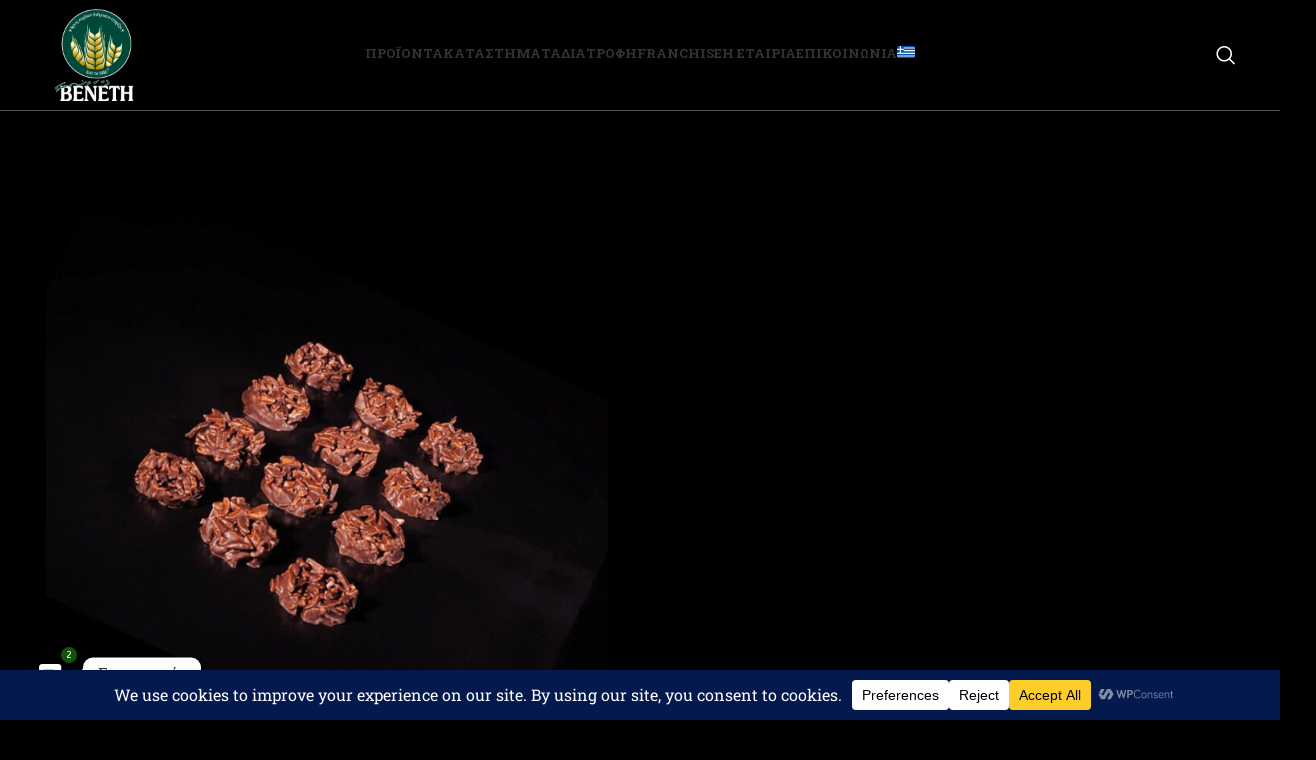

--- FILE ---
content_type: text/html; charset=UTF-8
request_url: https://fournosveneti.gr/product/%CE%B1%CF%86%CF%81%CE%BF%CE%B4%CE%AF%CF%84%CE%B5%CF%82-%CF%85%CE%B3%CE%B5%CE%AF%CE%B1%CF%82/
body_size: 60543
content:
<!DOCTYPE html>
<html lang="el">
<head>
	<meta charset="UTF-8">
	<link rel="profile" href="https://gmpg.org/xfn/11">
	<link rel="pingback" href="https://fournosveneti.gr/xmlrpc.php">

			<script>window.MSInputMethodContext && document.documentMode && document.write('<script src="https://fournosveneti.gr/wp-content/themes/woodmart/js/libs/ie11CustomProperties.min.js"><\/script>');</script>
		<meta name='robots' content='index, follow, max-image-preview:large, max-snippet:-1, max-video-preview:-1' />
<link rel="alternate" hreflang="el" href="https://fournosveneti.gr/product/%ce%b1%cf%86%cf%81%ce%bf%ce%b4%ce%af%cf%84%ce%b5%cf%82-%cf%85%ce%b3%ce%b5%ce%af%ce%b1%cf%82/" />
<link rel="alternate" hreflang="en" href="https://fournosveneti.gr/en/product/health-aphrodites/" />
<link rel="alternate" hreflang="x-default" href="https://fournosveneti.gr/product/%ce%b1%cf%86%cf%81%ce%bf%ce%b4%ce%af%cf%84%ce%b5%cf%82-%cf%85%ce%b3%ce%b5%ce%af%ce%b1%cf%82/" />

	<!-- This site is optimized with the Yoast SEO plugin v22.8 - https://yoast.com/wordpress/plugins/seo/ -->
	<title>Αφροδίτες Υγείας - Φούρνος ΒΕΝΕΤΗ</title>
	<link rel="canonical" href="https://fournosveneti.gr/product/%ce%b1%cf%86%cf%81%ce%bf%ce%b4%ce%af%cf%84%ce%b5%cf%82-%cf%85%ce%b3%ce%b5%ce%af%ce%b1%cf%82/" />
	<meta property="og:locale" content="el_GR" />
	<meta property="og:type" content="article" />
	<meta property="og:title" content="Αφροδίτες Υγείας - Φούρνος ΒΕΝΕΤΗ" />
	<meta property="og:description" content="Αφροδίτες Υγείας  &nbsp;   Νηστίσιμο" />
	<meta property="og:url" content="https://fournosveneti.gr/product/%ce%b1%cf%86%cf%81%ce%bf%ce%b4%ce%af%cf%84%ce%b5%cf%82-%cf%85%ce%b3%ce%b5%ce%af%ce%b1%cf%82/" />
	<meta property="og:site_name" content="Φούρνος ΒΕΝΕΤΗ" />
	<meta property="article:modified_time" content="2025-10-27T18:09:29+00:00" />
	<meta property="og:image" content="https://fournosveneti.gr/wp-content/uploads/2023/11/afrodites-ygeias.jpg" />
	<meta property="og:image:width" content="750" />
	<meta property="og:image:height" content="750" />
	<meta property="og:image:type" content="image/jpeg" />
	<meta name="twitter:card" content="summary_large_image" />
	<script type="application/ld+json" class="yoast-schema-graph">{"@context":"https://schema.org","@graph":[{"@type":"WebPage","@id":"https://fournosveneti.gr/product/%ce%b1%cf%86%cf%81%ce%bf%ce%b4%ce%af%cf%84%ce%b5%cf%82-%cf%85%ce%b3%ce%b5%ce%af%ce%b1%cf%82/","url":"https://fournosveneti.gr/product/%ce%b1%cf%86%cf%81%ce%bf%ce%b4%ce%af%cf%84%ce%b5%cf%82-%cf%85%ce%b3%ce%b5%ce%af%ce%b1%cf%82/","name":"Αφροδίτες Υγείας - Φούρνος ΒΕΝΕΤΗ","isPartOf":{"@id":"https://fournosveneti.gr/#website"},"primaryImageOfPage":{"@id":"https://fournosveneti.gr/product/%ce%b1%cf%86%cf%81%ce%bf%ce%b4%ce%af%cf%84%ce%b5%cf%82-%cf%85%ce%b3%ce%b5%ce%af%ce%b1%cf%82/#primaryimage"},"image":{"@id":"https://fournosveneti.gr/product/%ce%b1%cf%86%cf%81%ce%bf%ce%b4%ce%af%cf%84%ce%b5%cf%82-%cf%85%ce%b3%ce%b5%ce%af%ce%b1%cf%82/#primaryimage"},"thumbnailUrl":"https://fournosveneti.gr/wp-content/uploads/2023/11/afrodites-ygeias.jpg","datePublished":"2023-11-03T15:56:36+00:00","dateModified":"2025-10-27T18:09:29+00:00","breadcrumb":{"@id":"https://fournosveneti.gr/product/%ce%b1%cf%86%cf%81%ce%bf%ce%b4%ce%af%cf%84%ce%b5%cf%82-%cf%85%ce%b3%ce%b5%ce%af%ce%b1%cf%82/#breadcrumb"},"inLanguage":"el","potentialAction":[{"@type":"ReadAction","target":["https://fournosveneti.gr/product/%ce%b1%cf%86%cf%81%ce%bf%ce%b4%ce%af%cf%84%ce%b5%cf%82-%cf%85%ce%b3%ce%b5%ce%af%ce%b1%cf%82/"]}]},{"@type":"ImageObject","inLanguage":"el","@id":"https://fournosveneti.gr/product/%ce%b1%cf%86%cf%81%ce%bf%ce%b4%ce%af%cf%84%ce%b5%cf%82-%cf%85%ce%b3%ce%b5%ce%af%ce%b1%cf%82/#primaryimage","url":"https://fournosveneti.gr/wp-content/uploads/2023/11/afrodites-ygeias.jpg","contentUrl":"https://fournosveneti.gr/wp-content/uploads/2023/11/afrodites-ygeias.jpg","width":750,"height":750,"caption":"Αφροδίτες Υγείας"},{"@type":"BreadcrumbList","@id":"https://fournosveneti.gr/product/%ce%b1%cf%86%cf%81%ce%bf%ce%b4%ce%af%cf%84%ce%b5%cf%82-%cf%85%ce%b3%ce%b5%ce%af%ce%b1%cf%82/#breadcrumb","itemListElement":[{"@type":"ListItem","position":1,"name":"Αρχική","item":"https://fournosveneti.gr/"},{"@type":"ListItem","position":2,"name":"Κατάστημα","item":"https://fournosveneti.gr/?page_id=47"},{"@type":"ListItem","position":3,"name":"Αφροδίτες Υγείας"}]},{"@type":"WebSite","@id":"https://fournosveneti.gr/#website","url":"https://fournosveneti.gr/","name":"Φούρνος Βενέτη","description":"Φούρνος Βενέτη από το 1948","publisher":{"@id":"https://fournosveneti.gr/#organization"},"potentialAction":[{"@type":"SearchAction","target":{"@type":"EntryPoint","urlTemplate":"https://fournosveneti.gr/?s={search_term_string}"},"query-input":"required name=search_term_string"}],"inLanguage":"el"},{"@type":"Organization","@id":"https://fournosveneti.gr/#organization","name":"Φούρνος Βενέτη","url":"https://fournosveneti.gr/","logo":{"@type":"ImageObject","inLanguage":"el","@id":"https://fournosveneti.gr/#/schema/logo/image/","url":"https://fournosveneti.gr/wp-content/uploads/2023/10/VENETI-GO.png","contentUrl":"https://fournosveneti.gr/wp-content/uploads/2023/10/VENETI-GO.png","width":597,"height":587,"caption":"Φούρνος Βενέτη"},"image":{"@id":"https://fournosveneti.gr/#/schema/logo/image/"}}]}</script>
	<!-- / Yoast SEO plugin. -->


<script type='application/javascript' id='pys-version-script'>console.log('PixelYourSite PRO version 10.4.4');</script>
<link rel='dns-prefetch' href='//fonts.googleapis.com' />
<link rel='dns-prefetch' href='//www.googletagmanager.com' />
<link rel="alternate" type="application/rss+xml" title="Ροή RSS &raquo; Φούρνος ΒΕΝΕΤΗ" href="https://fournosveneti.gr/feed/" />
<link rel="alternate" type="application/rss+xml" title="Ροή Σχολίων &raquo; Φούρνος ΒΕΝΕΤΗ" href="https://fournosveneti.gr/comments/feed/" />
<link rel="alternate" title="oEmbed (JSON)" type="application/json+oembed" href="https://fournosveneti.gr/wp-json/oembed/1.0/embed?url=https%3A%2F%2Ffournosveneti.gr%2Fproduct%2F%25ce%25b1%25cf%2586%25cf%2581%25ce%25bf%25ce%25b4%25ce%25af%25cf%2584%25ce%25b5%25cf%2582-%25cf%2585%25ce%25b3%25ce%25b5%25ce%25af%25ce%25b1%25cf%2582%2F" />
<link rel="alternate" title="oEmbed (XML)" type="text/xml+oembed" href="https://fournosveneti.gr/wp-json/oembed/1.0/embed?url=https%3A%2F%2Ffournosveneti.gr%2Fproduct%2F%25ce%25b1%25cf%2586%25cf%2581%25ce%25bf%25ce%25b4%25ce%25af%25cf%2584%25ce%25b5%25cf%2582-%25cf%2585%25ce%25b3%25ce%25b5%25ce%25af%25ce%25b1%25cf%2582%2F&#038;format=xml" />
<script data-cfasync="false" data-wpfc-render="false">
		(function () {
			window.dataLayer = window.dataLayer || [];function gtag(){dataLayer.push(arguments);}
			
			let preferences = {
				marketing: 0,
				statistics: 0,
			}
			
			// Get preferences directly from cookie
			const value = `; ` + document.cookie;
			const parts = value.split(`; wpconsent_preferences=`);
			if (parts.length === 2) {
				try {
					preferences = JSON.parse(parts.pop().split(';').shift());
				} catch (e) {
					console.error('Error parsing WPConsent preferences:', e);
				}
			}
			
			gtag('consent', 'default', {
				'ad_storage': preferences.marketing ? 'granted' : 'denied',
				'analytics_storage': preferences.statistics ? 'granted' : 'denied',
				'ad_user_data': preferences.marketing ? 'granted' : 'denied',
				'ad_personalization': preferences.marketing ? 'granted' : 'denied',
				'security_storage': 'granted',
				'functionality_storage': 'granted'
			});
		})();
	</script><style id='wp-img-auto-sizes-contain-inline-css' type='text/css'>
img:is([sizes=auto i],[sizes^="auto," i]){contain-intrinsic-size:3000px 1500px}
/*# sourceURL=wp-img-auto-sizes-contain-inline-css */
</style>
<link rel='stylesheet' id='formidable-css' href='https://fournosveneti.gr/wp-content/plugins/formidable/css/formidableforms.css?ver=9101311' type='text/css' media='all' />
<link rel='stylesheet' id='premium-addons-css' href='https://fournosveneti.gr/wp-content/plugins/premium-addons-for-elementor/assets/frontend/min-css/premium-addons.min.css?ver=4.10.50' type='text/css' media='all' />
<link rel='stylesheet' id='wp-block-library-css' href='https://fournosveneti.gr/wp-includes/css/dist/block-library/style.min.css?ver=6.9' type='text/css' media='all' />
<link rel='stylesheet' id='wc-blocks-style-css' href='https://fournosveneti.gr/wp-content/plugins/woocommerce/assets/client/blocks/wc-blocks.css?ver=wc-9.2.3' type='text/css' media='all' />
<style id='global-styles-inline-css' type='text/css'>
:root{--wp--preset--aspect-ratio--square: 1;--wp--preset--aspect-ratio--4-3: 4/3;--wp--preset--aspect-ratio--3-4: 3/4;--wp--preset--aspect-ratio--3-2: 3/2;--wp--preset--aspect-ratio--2-3: 2/3;--wp--preset--aspect-ratio--16-9: 16/9;--wp--preset--aspect-ratio--9-16: 9/16;--wp--preset--color--black: #000000;--wp--preset--color--cyan-bluish-gray: #abb8c3;--wp--preset--color--white: #ffffff;--wp--preset--color--pale-pink: #f78da7;--wp--preset--color--vivid-red: #cf2e2e;--wp--preset--color--luminous-vivid-orange: #ff6900;--wp--preset--color--luminous-vivid-amber: #fcb900;--wp--preset--color--light-green-cyan: #7bdcb5;--wp--preset--color--vivid-green-cyan: #00d084;--wp--preset--color--pale-cyan-blue: #8ed1fc;--wp--preset--color--vivid-cyan-blue: #0693e3;--wp--preset--color--vivid-purple: #9b51e0;--wp--preset--gradient--vivid-cyan-blue-to-vivid-purple: linear-gradient(135deg,rgb(6,147,227) 0%,rgb(155,81,224) 100%);--wp--preset--gradient--light-green-cyan-to-vivid-green-cyan: linear-gradient(135deg,rgb(122,220,180) 0%,rgb(0,208,130) 100%);--wp--preset--gradient--luminous-vivid-amber-to-luminous-vivid-orange: linear-gradient(135deg,rgb(252,185,0) 0%,rgb(255,105,0) 100%);--wp--preset--gradient--luminous-vivid-orange-to-vivid-red: linear-gradient(135deg,rgb(255,105,0) 0%,rgb(207,46,46) 100%);--wp--preset--gradient--very-light-gray-to-cyan-bluish-gray: linear-gradient(135deg,rgb(238,238,238) 0%,rgb(169,184,195) 100%);--wp--preset--gradient--cool-to-warm-spectrum: linear-gradient(135deg,rgb(74,234,220) 0%,rgb(151,120,209) 20%,rgb(207,42,186) 40%,rgb(238,44,130) 60%,rgb(251,105,98) 80%,rgb(254,248,76) 100%);--wp--preset--gradient--blush-light-purple: linear-gradient(135deg,rgb(255,206,236) 0%,rgb(152,150,240) 100%);--wp--preset--gradient--blush-bordeaux: linear-gradient(135deg,rgb(254,205,165) 0%,rgb(254,45,45) 50%,rgb(107,0,62) 100%);--wp--preset--gradient--luminous-dusk: linear-gradient(135deg,rgb(255,203,112) 0%,rgb(199,81,192) 50%,rgb(65,88,208) 100%);--wp--preset--gradient--pale-ocean: linear-gradient(135deg,rgb(255,245,203) 0%,rgb(182,227,212) 50%,rgb(51,167,181) 100%);--wp--preset--gradient--electric-grass: linear-gradient(135deg,rgb(202,248,128) 0%,rgb(113,206,126) 100%);--wp--preset--gradient--midnight: linear-gradient(135deg,rgb(2,3,129) 0%,rgb(40,116,252) 100%);--wp--preset--font-size--small: 13px;--wp--preset--font-size--medium: 20px;--wp--preset--font-size--large: 36px;--wp--preset--font-size--x-large: 42px;--wp--preset--font-family--inter: "Inter", sans-serif;--wp--preset--font-family--cardo: Cardo;--wp--preset--spacing--20: 0.44rem;--wp--preset--spacing--30: 0.67rem;--wp--preset--spacing--40: 1rem;--wp--preset--spacing--50: 1.5rem;--wp--preset--spacing--60: 2.25rem;--wp--preset--spacing--70: 3.38rem;--wp--preset--spacing--80: 5.06rem;--wp--preset--shadow--natural: 6px 6px 9px rgba(0, 0, 0, 0.2);--wp--preset--shadow--deep: 12px 12px 50px rgba(0, 0, 0, 0.4);--wp--preset--shadow--sharp: 6px 6px 0px rgba(0, 0, 0, 0.2);--wp--preset--shadow--outlined: 6px 6px 0px -3px rgb(255, 255, 255), 6px 6px rgb(0, 0, 0);--wp--preset--shadow--crisp: 6px 6px 0px rgb(0, 0, 0);}:where(.is-layout-flex){gap: 0.5em;}:where(.is-layout-grid){gap: 0.5em;}body .is-layout-flex{display: flex;}.is-layout-flex{flex-wrap: wrap;align-items: center;}.is-layout-flex > :is(*, div){margin: 0;}body .is-layout-grid{display: grid;}.is-layout-grid > :is(*, div){margin: 0;}:where(.wp-block-columns.is-layout-flex){gap: 2em;}:where(.wp-block-columns.is-layout-grid){gap: 2em;}:where(.wp-block-post-template.is-layout-flex){gap: 1.25em;}:where(.wp-block-post-template.is-layout-grid){gap: 1.25em;}.has-black-color{color: var(--wp--preset--color--black) !important;}.has-cyan-bluish-gray-color{color: var(--wp--preset--color--cyan-bluish-gray) !important;}.has-white-color{color: var(--wp--preset--color--white) !important;}.has-pale-pink-color{color: var(--wp--preset--color--pale-pink) !important;}.has-vivid-red-color{color: var(--wp--preset--color--vivid-red) !important;}.has-luminous-vivid-orange-color{color: var(--wp--preset--color--luminous-vivid-orange) !important;}.has-luminous-vivid-amber-color{color: var(--wp--preset--color--luminous-vivid-amber) !important;}.has-light-green-cyan-color{color: var(--wp--preset--color--light-green-cyan) !important;}.has-vivid-green-cyan-color{color: var(--wp--preset--color--vivid-green-cyan) !important;}.has-pale-cyan-blue-color{color: var(--wp--preset--color--pale-cyan-blue) !important;}.has-vivid-cyan-blue-color{color: var(--wp--preset--color--vivid-cyan-blue) !important;}.has-vivid-purple-color{color: var(--wp--preset--color--vivid-purple) !important;}.has-black-background-color{background-color: var(--wp--preset--color--black) !important;}.has-cyan-bluish-gray-background-color{background-color: var(--wp--preset--color--cyan-bluish-gray) !important;}.has-white-background-color{background-color: var(--wp--preset--color--white) !important;}.has-pale-pink-background-color{background-color: var(--wp--preset--color--pale-pink) !important;}.has-vivid-red-background-color{background-color: var(--wp--preset--color--vivid-red) !important;}.has-luminous-vivid-orange-background-color{background-color: var(--wp--preset--color--luminous-vivid-orange) !important;}.has-luminous-vivid-amber-background-color{background-color: var(--wp--preset--color--luminous-vivid-amber) !important;}.has-light-green-cyan-background-color{background-color: var(--wp--preset--color--light-green-cyan) !important;}.has-vivid-green-cyan-background-color{background-color: var(--wp--preset--color--vivid-green-cyan) !important;}.has-pale-cyan-blue-background-color{background-color: var(--wp--preset--color--pale-cyan-blue) !important;}.has-vivid-cyan-blue-background-color{background-color: var(--wp--preset--color--vivid-cyan-blue) !important;}.has-vivid-purple-background-color{background-color: var(--wp--preset--color--vivid-purple) !important;}.has-black-border-color{border-color: var(--wp--preset--color--black) !important;}.has-cyan-bluish-gray-border-color{border-color: var(--wp--preset--color--cyan-bluish-gray) !important;}.has-white-border-color{border-color: var(--wp--preset--color--white) !important;}.has-pale-pink-border-color{border-color: var(--wp--preset--color--pale-pink) !important;}.has-vivid-red-border-color{border-color: var(--wp--preset--color--vivid-red) !important;}.has-luminous-vivid-orange-border-color{border-color: var(--wp--preset--color--luminous-vivid-orange) !important;}.has-luminous-vivid-amber-border-color{border-color: var(--wp--preset--color--luminous-vivid-amber) !important;}.has-light-green-cyan-border-color{border-color: var(--wp--preset--color--light-green-cyan) !important;}.has-vivid-green-cyan-border-color{border-color: var(--wp--preset--color--vivid-green-cyan) !important;}.has-pale-cyan-blue-border-color{border-color: var(--wp--preset--color--pale-cyan-blue) !important;}.has-vivid-cyan-blue-border-color{border-color: var(--wp--preset--color--vivid-cyan-blue) !important;}.has-vivid-purple-border-color{border-color: var(--wp--preset--color--vivid-purple) !important;}.has-vivid-cyan-blue-to-vivid-purple-gradient-background{background: var(--wp--preset--gradient--vivid-cyan-blue-to-vivid-purple) !important;}.has-light-green-cyan-to-vivid-green-cyan-gradient-background{background: var(--wp--preset--gradient--light-green-cyan-to-vivid-green-cyan) !important;}.has-luminous-vivid-amber-to-luminous-vivid-orange-gradient-background{background: var(--wp--preset--gradient--luminous-vivid-amber-to-luminous-vivid-orange) !important;}.has-luminous-vivid-orange-to-vivid-red-gradient-background{background: var(--wp--preset--gradient--luminous-vivid-orange-to-vivid-red) !important;}.has-very-light-gray-to-cyan-bluish-gray-gradient-background{background: var(--wp--preset--gradient--very-light-gray-to-cyan-bluish-gray) !important;}.has-cool-to-warm-spectrum-gradient-background{background: var(--wp--preset--gradient--cool-to-warm-spectrum) !important;}.has-blush-light-purple-gradient-background{background: var(--wp--preset--gradient--blush-light-purple) !important;}.has-blush-bordeaux-gradient-background{background: var(--wp--preset--gradient--blush-bordeaux) !important;}.has-luminous-dusk-gradient-background{background: var(--wp--preset--gradient--luminous-dusk) !important;}.has-pale-ocean-gradient-background{background: var(--wp--preset--gradient--pale-ocean) !important;}.has-electric-grass-gradient-background{background: var(--wp--preset--gradient--electric-grass) !important;}.has-midnight-gradient-background{background: var(--wp--preset--gradient--midnight) !important;}.has-small-font-size{font-size: var(--wp--preset--font-size--small) !important;}.has-medium-font-size{font-size: var(--wp--preset--font-size--medium) !important;}.has-large-font-size{font-size: var(--wp--preset--font-size--large) !important;}.has-x-large-font-size{font-size: var(--wp--preset--font-size--x-large) !important;}
/*# sourceURL=global-styles-inline-css */
</style>

<style id='classic-theme-styles-inline-css' type='text/css'>
/*! This file is auto-generated */
.wp-block-button__link{color:#fff;background-color:#32373c;border-radius:9999px;box-shadow:none;text-decoration:none;padding:calc(.667em + 2px) calc(1.333em + 2px);font-size:1.125em}.wp-block-file__button{background:#32373c;color:#fff;text-decoration:none}
/*# sourceURL=/wp-includes/css/classic-themes.min.css */
</style>
<link rel='stylesheet' id='custom-google-fonts-css' href='//fonts.googleapis.com/css?family=ABeeZee&#038;ver=3.3' type='text/css' media='all' />
<link rel='stylesheet' id='chaty-front-css-css' href='https://fournosveneti.gr/wp-content/plugins/chaty/css/chaty-front.min.css?ver=3.31729177691' type='text/css' media='all' />
<link rel='stylesheet' id='leaflet-css' href='https://fournosveneti.gr/wp-content/plugins/geodirectory/assets/leaflet/leaflet.css?ver=2.3.77' type='text/css' media='all' />
<link rel='stylesheet' id='leaflet-routing-machine-css' href='https://fournosveneti.gr/wp-content/plugins/geodirectory/assets/leaflet/routing/leaflet-routing-machine.css?ver=2.3.77' type='text/css' media='all' />
<link rel='stylesheet' id='related_products_style-css' href='https://fournosveneti.gr/wp-content/plugins/related-products-manager-woocommerce/includes/css/related-products.css?ver=1.0' type='text/css' media='all' />
<style id='woocommerce-inline-inline-css' type='text/css'>
.woocommerce form .form-row .required { visibility: visible; }
/*# sourceURL=woocommerce-inline-inline-css */
</style>
<link rel='stylesheet' id='wpml-legacy-horizontal-list-0-css' href='https://fournosveneti.gr/wp-content/plugins/sitepress-multilingual-cms/templates/language-switchers/legacy-list-horizontal/style.min.css?ver=1' type='text/css' media='all' />
<link rel='stylesheet' id='wpml-menu-item-0-css' href='https://fournosveneti.gr/wp-content/plugins/sitepress-multilingual-cms/templates/language-switchers/menu-item/style.min.css?ver=1' type='text/css' media='all' />
<link rel='stylesheet' id='eae-css-css' href='https://fournosveneti.gr/wp-content/plugins/addon-elements-for-elementor-page-builder/assets/css/eae.min.css?ver=1.13.7' type='text/css' media='all' />
<link rel='stylesheet' id='eae-peel-css-css' href='https://fournosveneti.gr/wp-content/plugins/addon-elements-for-elementor-page-builder/assets/lib/peel/peel.css?ver=1.13.7' type='text/css' media='all' />
<link rel='stylesheet' id='font-awesome-4-shim-css' href='https://fournosveneti.gr/wp-content/plugins/elementor/assets/lib/font-awesome/css/v4-shims.min.css?ver=1.0' type='text/css' media='all' />
<link rel='stylesheet' id='font-awesome-5-all-css' href='https://fournosveneti.gr/wp-content/plugins/elementor/assets/lib/font-awesome/css/all.min.css?ver=4.10.50' type='text/css' media='all' />
<link rel='stylesheet' id='vegas-css-css' href='https://fournosveneti.gr/wp-content/plugins/addon-elements-for-elementor-page-builder/assets/lib/vegas/vegas.min.css?ver=2.4.0' type='text/css' media='all' />
<link rel='stylesheet' id='cms-navigation-style-base-css' href='https://fournosveneti.gr/wp-content/plugins/wpml-cms-nav/res/css/cms-navigation-base.css?ver=1.5.5' type='text/css' media='screen' />
<link rel='stylesheet' id='cms-navigation-style-css' href='https://fournosveneti.gr/wp-content/plugins/wpml-cms-nav/res/css/cms-navigation.css?ver=1.5.5' type='text/css' media='screen' />
<link rel='stylesheet' id='ayecode-ui-css' href='https://fournosveneti.gr/wp-content/plugins/geodirectory/vendor/ayecode/wp-ayecode-ui/assets-v5/css/ayecode-ui-compatibility.css?ver=0.2.25' type='text/css' media='all' />
<style id='ayecode-ui-inline-css' type='text/css'>
html body{--bs-link-hover-color:rgba(var(--bs-primary-rgb),.75);--bs-link-color:var(--bs-primary)}.bsui .breadcrumb{--bs-breadcrumb-item-active-color:#004036}.bsui .navbar{--bs-nav-link-hover-color:#004036;--bs-navbar-hover-color:#004036;--bs-navbar-active-color:#004036}.bsui a{color:var(--bs-primary)}.bsui .text-primary{color:var(--bs-primary)!important}.bsui .dropdown-menu{--bs-dropdown-link-hover-color:var(--bs-primary);--bs-dropdown-link-active-color:var(--bs-primary)}.bsui .pagination{--bs-pagination-hover-color:var(--bs-primary);--bs-pagination-active-bg:var(--bs-primary)}.bsui .link-primary{color:var(--bs-primary-rgb)!important}.bsui .link-primary:hover{color:rgba(var(--bs-primary-rgb),.8)!important}.bsui .btn-primary{--bs-btn-bg:#004036;--bs-btn-border-color:#004036;--bs-btn-hover-bg:rgba(var(--bs-primary-rgb),.9);--bs-btn-hover-border-color:rgba(var(--bs-primary-rgb),.9);--bs-btn-focus-shadow-rgb:--bs-primary-rgb;--bs-btn-active-bg:rgba(var(--bs-primary-rgb),.9);--bs-btn-active-border-color:rgba(var(--bs-primary-rgb),.9);--bs-btn-active-shadow:unset;--bs-btn-disabled-bg:rgba(var(--bs-primary-rgb),.5);--bs-btn-disabled-border-color:rgba(var(--bs-primary-rgb),.1)}.bsui .btn-outline-primary{--bs-btn-color:#004036;--bs-btn-border-color:#004036;--bs-btn-hover-bg:rgba(var(--bs-primary-rgb),.9);--bs-btn-hover-border-color:rgba(var(--bs-primary-rgb),.9);--bs-btn-focus-shadow-rgb:--bs-primary-rgb;--bs-btn-active-bg:rgba(var(--bs-primary-rgb),.9);--bs-btn-active-border-color:rgba(var(--bs-primary-rgb),.9);--bs-btn-active-shadow:unset;--bs-btn-disabled-bg:rgba(var(--bs-primary-rgb),.5);--bs-btn-disabled-border-color:rgba(var(--bs-primary-rgb),.1)}.bsui .btn-primary:hover{box-shadow:0 .25rem .25rem .125rem rgb(var(--bs-primary-rgb),.1),0 .375rem .75rem -.125rem rgb(var(--bs-primary-rgb),.4)}html body{--bs-primary:#004036}html body{--bs-primary-rgb:0,64,54}.bsui .btn-primary:hover,.bsui .btn-primary:focus,.bsui .btn-primary.focus{background-color:#003c32;border-color:#003a31}.bsui .btn-outline-primary:not(:disabled):not(.disabled):active:focus,.bsui .btn-outline-primary:not(:disabled):not(.disabled).active:focus,.show>.bsui .btn-outline-primary.dropdown-toggle:focus{box-shadow:0 0 0 .2rem #00403640}.bsui .btn-primary:not(:disabled):not(.disabled):active,.bsui .btn-primary:not(:disabled):not(.disabled).active,.show>.bsui .btn-primary.dropdown-toggle{background-color:#003a31;border-color:#003830}.bsui .btn-primary:not(:disabled):not(.disabled):active:focus,.bsui .btn-primary:not(:disabled):not(.disabled).active:focus,.show>.bsui .btn-primary.dropdown-toggle:focus{box-shadow:0 0 0 .2rem #00403640}.bsui .btn-primary:not(:disabled):not(.disabled):active:focus,.bsui .btn-primary:not(:disabled):not(.disabled):focus{box-shadow:0 .25rem .25rem .125rem rgba(var(--bs-primary-rgb),.1),0 .375rem .75rem -.125rem rgba(var(--bs-primary-rgb),.4)}.bsui .alert-primary{--bs-alert-bg:rgba(var(--bs-primary-rgb),.1)!important;--bs-alert-border-color:rgba(var(--bs-primary-rgb),.25)!important;--bs-alert-color:rgba(var(--bs-primary-rgb),1)!important}body.modal-open #wpadminbar{z-index:999}.embed-responsive-16by9 .fluid-width-video-wrapper{padding:0!important;position:initial}
/*# sourceURL=ayecode-ui-inline-css */
</style>
<link rel='stylesheet' id='elementor-icons-css' href='https://fournosveneti.gr/wp-content/plugins/elementor/assets/lib/eicons/css/elementor-icons.min.css?ver=5.30.0' type='text/css' media='all' />
<link rel='stylesheet' id='elementor-frontend-css' href='https://fournosveneti.gr/wp-content/plugins/elementor/assets/css/frontend-lite.min.css?ver=3.23.4' type='text/css' media='all' />
<link rel='stylesheet' id='swiper-css' href='https://fournosveneti.gr/wp-content/plugins/elementor/assets/lib/swiper/v8/css/swiper.min.css?ver=8.4.5' type='text/css' media='all' />
<link rel='stylesheet' id='elementor-post-4-css' href='https://fournosveneti.gr/wp-content/uploads/elementor/css/post-4.css?ver=1725973909' type='text/css' media='all' />
<link rel='stylesheet' id='elementor-pro-css' href='https://fournosveneti.gr/wp-content/plugins/elementor-pro/assets/css/frontend-lite.min.css?ver=3.23.3' type='text/css' media='all' />
<link rel='stylesheet' id='bootstrap-css' href='https://fournosveneti.gr/wp-content/themes/woodmart/css/bootstrap-light.min.css?ver=7.2.5' type='text/css' media='all' />
<link rel='stylesheet' id='woodmart-style-css' href='https://fournosveneti.gr/wp-content/themes/woodmart/css/parts/base.min.css?ver=7.2.5' type='text/css' media='all' />
<link rel='stylesheet' id='wd-widget-wd-recent-posts-css' href='https://fournosveneti.gr/wp-content/themes/woodmart/css/parts/widget-wd-recent-posts.min.css?ver=7.2.5' type='text/css' media='all' />
<link rel='stylesheet' id='wd-widget-nav-css' href='https://fournosveneti.gr/wp-content/themes/woodmart/css/parts/widget-nav.min.css?ver=7.2.5' type='text/css' media='all' />
<link rel='stylesheet' id='wd-widget-wd-layered-nav-css' href='https://fournosveneti.gr/wp-content/themes/woodmart/css/parts/woo-widget-wd-layered-nav.min.css?ver=7.2.5' type='text/css' media='all' />
<link rel='stylesheet' id='wd-woo-mod-swatches-base-css' href='https://fournosveneti.gr/wp-content/themes/woodmart/css/parts/woo-mod-swatches-base.min.css?ver=7.2.5' type='text/css' media='all' />
<link rel='stylesheet' id='wd-woo-mod-swatches-filter-css' href='https://fournosveneti.gr/wp-content/themes/woodmart/css/parts/woo-mod-swatches-filter.min.css?ver=7.2.5' type='text/css' media='all' />
<link rel='stylesheet' id='wd-widget-layered-nav-stock-status-css' href='https://fournosveneti.gr/wp-content/themes/woodmart/css/parts/woo-widget-layered-nav-stock-status.min.css?ver=7.2.5' type='text/css' media='all' />
<link rel='stylesheet' id='wd-widget-product-list-css' href='https://fournosveneti.gr/wp-content/themes/woodmart/css/parts/woo-widget-product-list.min.css?ver=7.2.5' type='text/css' media='all' />
<link rel='stylesheet' id='wd-widget-slider-price-filter-css' href='https://fournosveneti.gr/wp-content/themes/woodmart/css/parts/woo-widget-slider-price-filter.min.css?ver=7.2.5' type='text/css' media='all' />
<link rel='stylesheet' id='wd-wp-gutenberg-css' href='https://fournosveneti.gr/wp-content/themes/woodmart/css/parts/wp-gutenberg.min.css?ver=7.2.5' type='text/css' media='all' />
<link rel='stylesheet' id='wd-revolution-slider-css' href='https://fournosveneti.gr/wp-content/themes/woodmart/css/parts/int-rev-slider.min.css?ver=7.2.5' type='text/css' media='all' />
<link rel='stylesheet' id='wd-wpml-css' href='https://fournosveneti.gr/wp-content/themes/woodmart/css/parts/int-wpml.min.css?ver=7.2.5' type='text/css' media='all' />
<link rel='stylesheet' id='wd-elementor-base-css' href='https://fournosveneti.gr/wp-content/themes/woodmart/css/parts/int-elem-base.min.css?ver=7.2.5' type='text/css' media='all' />
<link rel='stylesheet' id='wd-elementor-pro-base-css' href='https://fournosveneti.gr/wp-content/themes/woodmart/css/parts/int-elementor-pro.min.css?ver=7.2.5' type='text/css' media='all' />
<link rel='stylesheet' id='wd-woocommerce-base-css' href='https://fournosveneti.gr/wp-content/themes/woodmart/css/parts/woocommerce-base.min.css?ver=7.2.5' type='text/css' media='all' />
<link rel='stylesheet' id='wd-mod-star-rating-css' href='https://fournosveneti.gr/wp-content/themes/woodmart/css/parts/mod-star-rating.min.css?ver=7.2.5' type='text/css' media='all' />
<link rel='stylesheet' id='wd-woo-el-track-order-css' href='https://fournosveneti.gr/wp-content/themes/woodmart/css/parts/woo-el-track-order.min.css?ver=7.2.5' type='text/css' media='all' />
<link rel='stylesheet' id='wd-woo-gutenberg-css' href='https://fournosveneti.gr/wp-content/themes/woodmart/css/parts/woo-gutenberg.min.css?ver=7.2.5' type='text/css' media='all' />
<link rel='stylesheet' id='wd-woo-mod-quantity-css' href='https://fournosveneti.gr/wp-content/themes/woodmart/css/parts/woo-mod-quantity.min.css?ver=7.2.5' type='text/css' media='all' />
<link rel='stylesheet' id='wd-woo-single-prod-el-base-css' href='https://fournosveneti.gr/wp-content/themes/woodmart/css/parts/woo-single-prod-el-base.min.css?ver=7.2.5' type='text/css' media='all' />
<link rel='stylesheet' id='wd-woo-mod-stock-status-css' href='https://fournosveneti.gr/wp-content/themes/woodmart/css/parts/woo-mod-stock-status.min.css?ver=7.2.5' type='text/css' media='all' />
<link rel='stylesheet' id='wd-woo-mod-shop-attributes-css' href='https://fournosveneti.gr/wp-content/themes/woodmart/css/parts/woo-mod-shop-attributes.min.css?ver=7.2.5' type='text/css' media='all' />
<link rel='stylesheet' id='child-style-css' href='https://fournosveneti.gr/wp-content/themes/woodmart-child/style.css?ver=7.2.5' type='text/css' media='all' />
<link rel='stylesheet' id='wd-header-base-css' href='https://fournosveneti.gr/wp-content/themes/woodmart/css/parts/header-base.min.css?ver=7.2.5' type='text/css' media='all' />
<link rel='stylesheet' id='wd-mod-tools-css' href='https://fournosveneti.gr/wp-content/themes/woodmart/css/parts/mod-tools.min.css?ver=7.2.5' type='text/css' media='all' />
<link rel='stylesheet' id='wd-header-elements-base-css' href='https://fournosveneti.gr/wp-content/themes/woodmart/css/parts/header-el-base.min.css?ver=7.2.5' type='text/css' media='all' />
<link rel='stylesheet' id='wd-social-icons-css' href='https://fournosveneti.gr/wp-content/themes/woodmart/css/parts/el-social-icons.min.css?ver=7.2.5' type='text/css' media='all' />
<link rel='stylesheet' id='wd-header-search-css' href='https://fournosveneti.gr/wp-content/themes/woodmart/css/parts/header-el-search.min.css?ver=7.2.5' type='text/css' media='all' />
<link rel='stylesheet' id='wd-page-title-css' href='https://fournosveneti.gr/wp-content/themes/woodmart/css/parts/page-title.min.css?ver=7.2.5' type='text/css' media='all' />
<link rel='stylesheet' id='wd-woo-single-prod-predefined-css' href='https://fournosveneti.gr/wp-content/themes/woodmart/css/parts/woo-single-prod-predefined.min.css?ver=7.2.5' type='text/css' media='all' />
<link rel='stylesheet' id='wd-woo-single-prod-and-quick-view-predefined-css' href='https://fournosveneti.gr/wp-content/themes/woodmart/css/parts/woo-single-prod-and-quick-view-predefined.min.css?ver=7.2.5' type='text/css' media='all' />
<link rel='stylesheet' id='wd-woo-single-prod-el-tabs-predefined-css' href='https://fournosveneti.gr/wp-content/themes/woodmart/css/parts/woo-single-prod-el-tabs-predefined.min.css?ver=7.2.5' type='text/css' media='all' />
<link rel='stylesheet' id='wd-woo-single-prod-opt-gallery-full-width-css' href='https://fournosveneti.gr/wp-content/themes/woodmart/css/parts/woo-single-prod-opt-gallery-full-width.min.css?ver=7.2.5' type='text/css' media='all' />
<link rel='stylesheet' id='wd-woo-single-prod-opt-base-css' href='https://fournosveneti.gr/wp-content/themes/woodmart/css/parts/woo-single-prod-opt-base.min.css?ver=7.2.5' type='text/css' media='all' />
<link rel='stylesheet' id='wd-woo-single-prod-el-gallery-css' href='https://fournosveneti.gr/wp-content/themes/woodmart/css/parts/woo-single-prod-el-gallery.min.css?ver=7.2.5' type='text/css' media='all' />
<link rel='stylesheet' id='wd-owl-carousel-css' href='https://fournosveneti.gr/wp-content/themes/woodmart/css/parts/lib-owl-carousel.min.css?ver=7.2.5' type='text/css' media='all' />
<link rel='stylesheet' id='wd-photoswipe-css' href='https://fournosveneti.gr/wp-content/themes/woodmart/css/parts/lib-photoswipe.min.css?ver=7.2.5' type='text/css' media='all' />
<link rel='stylesheet' id='wd-tabs-css' href='https://fournosveneti.gr/wp-content/themes/woodmart/css/parts/el-tabs.min.css?ver=7.2.5' type='text/css' media='all' />
<link rel='stylesheet' id='wd-woo-single-prod-el-tabs-opt-layout-tabs-css' href='https://fournosveneti.gr/wp-content/themes/woodmart/css/parts/woo-single-prod-el-tabs-opt-layout-tabs.min.css?ver=7.2.5' type='text/css' media='all' />
<link rel='stylesheet' id='wd-accordion-css' href='https://fournosveneti.gr/wp-content/themes/woodmart/css/parts/el-accordion.min.css?ver=7.2.5' type='text/css' media='all' />
<link rel='stylesheet' id='wd-product-loop-css' href='https://fournosveneti.gr/wp-content/themes/woodmart/css/parts/woo-product-loop.min.css?ver=7.2.5' type='text/css' media='all' />
<link rel='stylesheet' id='wd-product-loop-tiled-css' href='https://fournosveneti.gr/wp-content/themes/woodmart/css/parts/woo-product-loop-tiled.min.css?ver=7.2.5' type='text/css' media='all' />
<link rel='stylesheet' id='wd-woo-opt-products-bg-css' href='https://fournosveneti.gr/wp-content/themes/woodmart/css/parts/woo-opt-products-bg.min.css?ver=7.2.5' type='text/css' media='all' />
<link rel='stylesheet' id='wd-woo-opt-products-shadow-css' href='https://fournosveneti.gr/wp-content/themes/woodmart/css/parts/woo-opt-products-shadow.min.css?ver=7.2.5' type='text/css' media='all' />
<link rel='stylesheet' id='wd-bordered-product-css' href='https://fournosveneti.gr/wp-content/themes/woodmart/css/parts/woo-opt-bordered-product.min.css?ver=7.2.5' type='text/css' media='all' />
<link rel='stylesheet' id='wd-woo-opt-stretch-cont-css' href='https://fournosveneti.gr/wp-content/themes/woodmart/css/parts/woo-opt-stretch-cont.min.css?ver=7.2.5' type='text/css' media='all' />
<link rel='stylesheet' id='wd-widget-collapse-css' href='https://fournosveneti.gr/wp-content/themes/woodmart/css/parts/opt-widget-collapse.min.css?ver=7.2.5' type='text/css' media='all' />
<link rel='stylesheet' id='wd-footer-base-css' href='https://fournosveneti.gr/wp-content/themes/woodmart/css/parts/footer-base.min.css?ver=7.2.5' type='text/css' media='all' />
<link rel='stylesheet' id='wd-section-title-css' href='https://fournosveneti.gr/wp-content/themes/woodmart/css/parts/el-section-title.min.css?ver=7.2.5' type='text/css' media='all' />
<link rel='stylesheet' id='wd-info-box-css' href='https://fournosveneti.gr/wp-content/themes/woodmart/css/parts/el-info-box.min.css?ver=7.2.5' type='text/css' media='all' />
<link rel='stylesheet' id='wd-widget-nav-mega-menu-css' href='https://fournosveneti.gr/wp-content/themes/woodmart/css/parts/widget-nav-mega-menu.min.css?ver=7.2.5' type='text/css' media='all' />
<link rel='stylesheet' id='wd-scroll-top-css' href='https://fournosveneti.gr/wp-content/themes/woodmart/css/parts/opt-scrolltotop.min.css?ver=7.2.5' type='text/css' media='all' />
<link rel='stylesheet' id='wd-wd-search-results-css' href='https://fournosveneti.gr/wp-content/themes/woodmart/css/parts/wd-search-results.min.css?ver=7.2.5' type='text/css' media='all' />
<link rel='stylesheet' id='wd-wd-search-form-css' href='https://fournosveneti.gr/wp-content/themes/woodmart/css/parts/wd-search-form.min.css?ver=7.2.5' type='text/css' media='all' />
<link rel='stylesheet' id='wd-header-search-fullscreen-css' href='https://fournosveneti.gr/wp-content/themes/woodmart/css/parts/header-el-search-fullscreen-general.min.css?ver=7.2.5' type='text/css' media='all' />
<link rel='stylesheet' id='wd-header-search-fullscreen-1-css' href='https://fournosveneti.gr/wp-content/themes/woodmart/css/parts/header-el-search-fullscreen-1.min.css?ver=7.2.5' type='text/css' media='all' />
<link rel='stylesheet' id='xts-style-header_336631-css' href='https://fournosveneti.gr/wp-content/uploads/2024/02/xts-header_336631-1706789031.css?ver=7.2.5' type='text/css' media='all' />
<link rel='stylesheet' id='xts-style-theme_settings_default-css' href='https://fournosveneti.gr/wp-content/uploads/2024/12/xts-theme_settings_default-1733348847.css?ver=7.2.5' type='text/css' media='all' />
<link rel='stylesheet' id='xts-google-fonts-css' href='https://fonts.googleapis.com/css?family=Roboto+Slab%3A400%2C600%2C500%2C700%7CSignika%3A400%2C600%2C700&#038;ver=7.2.5' type='text/css' media='all' />
<script type="text/javascript" id="wpml-cookie-js-extra">
/* <![CDATA[ */
var wpml_cookies = {"wp-wpml_current_language":{"value":"el","expires":1,"path":"/"}};
var wpml_cookies = {"wp-wpml_current_language":{"value":"el","expires":1,"path":"/"}};
//# sourceURL=wpml-cookie-js-extra
/* ]]> */
</script>
<script type="text/javascript" src="https://fournosveneti.gr/wp-content/plugins/sitepress-multilingual-cms/res/js/cookies/language-cookie.js?ver=4.6.9" id="wpml-cookie-js" defer="defer" data-wp-strategy="defer"></script>
<script type="text/javascript" src="https://fournosveneti.gr/wp-includes/js/jquery/jquery.min.js?ver=3.7.1" id="jquery-core-js"></script>
<script type="text/javascript" id="jquery-core-js-after">
/* <![CDATA[ */
window.gdSetMap = window.gdSetMap || 'osm';window.gdLoadMap = window.gdLoadMap || '';
//# sourceURL=jquery-core-js-after
/* ]]> */
</script>
<script type="text/javascript" src="https://fournosveneti.gr/wp-includes/js/jquery/jquery-migrate.min.js?ver=3.4.1" id="jquery-migrate-js"></script>
<script type="text/javascript" id="jquery-js-after">
/* <![CDATA[ */
window.gdSetMap = window.gdSetMap || 'osm';window.gdLoadMap = window.gdLoadMap || '';
//# sourceURL=jquery-js-after
/* ]]> */
</script>
<script type="text/javascript" src="https://fournosveneti.gr/wp-content/plugins/geodirectory/vendor/ayecode/wp-ayecode-ui/assets/js/select2.min.js?ver=4.0.11" id="select2-js" data-wp-strategy="defer"></script>
<script type="text/javascript" src="https://fournosveneti.gr/wp-content/plugins/geodirectory/vendor/ayecode/wp-ayecode-ui/assets-v5/js/bootstrap.bundle.min.js?ver=0.2.25" id="bootstrap-js-bundle-js"></script>
<script type="text/javascript" id="bootstrap-js-bundle-js-after">
/* <![CDATA[ */
function aui_init_greedy_nav(){jQuery('nav.greedy').each(function(i,obj){if(jQuery(this).hasClass("being-greedy")){return true}jQuery(this).addClass('navbar-expand');var $vlinks='';var $dDownClass='';var ddItemClass='greedy-nav-item';if(jQuery(this).find('.navbar-nav').length){if(jQuery(this).find('.navbar-nav').hasClass("being-greedy")){return true}$vlinks=jQuery(this).find('.navbar-nav').addClass("being-greedy w-100").removeClass('overflow-hidden')}else if(jQuery(this).find('.nav').length){if(jQuery(this).find('.nav').hasClass("being-greedy")){return true}$vlinks=jQuery(this).find('.nav').addClass("being-greedy w-100").removeClass('overflow-hidden');$dDownClass=' mt-0 p-0 zi-5 ';ddItemClass+=' mt-0 me-0'}else{return false}jQuery($vlinks).append('<li class="nav-item list-unstyled ml-auto greedy-btn d-none dropdown"><a href="javascript:void(0)" data-bs-toggle="collapse" class="nav-link greedy-nav-link"><i class="fas fa-ellipsis-h"></i> <span class="greedy-count badge bg-dark rounded-pill"></span></a><ul class="greedy-links dropdown-menu dropdown-menu-end '+$dDownClass+'"></ul></li>');var $hlinks=jQuery(this).find('.greedy-links');var $btn=jQuery(this).find('.greedy-btn');var numOfItems=0;var totalSpace=0;var closingTime=1000;var breakWidths=[];$vlinks.children().outerWidth(function(i,w){totalSpace+=w;numOfItems+=1;breakWidths.push(totalSpace)});var availableSpace,numOfVisibleItems,requiredSpace,buttonSpace,timer;function check(){buttonSpace=$btn.width();availableSpace=$vlinks.width()-10;numOfVisibleItems=$vlinks.children().length;requiredSpace=breakWidths[numOfVisibleItems-1];if(numOfVisibleItems>1&&requiredSpace>availableSpace){var $li=$vlinks.children().last().prev();$li.addClass(ddItemClass);if(!jQuery($hlinks).children().length){$li.find('.nav-link').addClass('rounded-0 rounded-bottom')}else{jQuery($hlinks).find('.nav-link').removeClass('rounded-top');$li.find('.nav-link').addClass('rounded-0 rounded-top')}$li.prependTo($hlinks);numOfVisibleItems-=1;check()}else if(availableSpace>breakWidths[numOfVisibleItems]){$hlinks.children().first().insertBefore($btn);numOfVisibleItems+=1;check()}jQuery($btn).find(".greedy-count").html(numOfItems-numOfVisibleItems);if(numOfVisibleItems===numOfItems){$btn.addClass('d-none')}else $btn.removeClass('d-none')}jQuery(window).on("resize",function(){check()});check()})}function aui_select2_locale(){var aui_select2_params={"i18n_select_state_text":"Select an option\u2026","i18n_no_matches":"No matches found","i18n_ajax_error":"Loading failed","i18n_input_too_short_1":"Please enter 1 or more characters","i18n_input_too_short_n":"Please enter %item% or more characters","i18n_input_too_long_1":"Please delete 1 character","i18n_input_too_long_n":"Please delete %item% characters","i18n_selection_too_long_1":"You can only select 1 item","i18n_selection_too_long_n":"You can only select %item% items","i18n_load_more":"Loading more results\u2026","i18n_searching":"Searching\u2026"};return{theme:"bootstrap-5",width:jQuery(this).data('width')?jQuery(this).data('width'):jQuery(this).hasClass('w-100')?'100%':'style',placeholder:jQuery(this).data('placeholder'),language:{errorLoading:function(){return aui_select2_params.i18n_searching},inputTooLong:function(args){var overChars=args.input.length-args.maximum;if(1===overChars){return aui_select2_params.i18n_input_too_long_1}return aui_select2_params.i18n_input_too_long_n.replace('%item%',overChars)},inputTooShort:function(args){var remainingChars=args.minimum-args.input.length;if(1===remainingChars){return aui_select2_params.i18n_input_too_short_1}return aui_select2_params.i18n_input_too_short_n.replace('%item%',remainingChars)},loadingMore:function(){return aui_select2_params.i18n_load_more},maximumSelected:function(args){if(args.maximum===1){return aui_select2_params.i18n_selection_too_long_1}return aui_select2_params.i18n_selection_too_long_n.replace('%item%',args.maximum)},noResults:function(){return aui_select2_params.i18n_no_matches},searching:function(){return aui_select2_params.i18n_searching}}}}function aui_init_select2(){var select2_args=jQuery.extend({},aui_select2_locale());jQuery("select.aui-select2").each(function(){if(!jQuery(this).hasClass("select2-hidden-accessible")){jQuery(this).select2(select2_args)}})}function aui_time_ago(selector){var aui_timeago_params={"prefix_ago":"","suffix_ago":" ago","prefix_after":"after ","suffix_after":"","seconds":"less than a minute","minute":"about a minute","minutes":"%d minutes","hour":"about an hour","hours":"about %d hours","day":"a day","days":"%d days","month":"about a month","months":"%d months","year":"about a year","years":"%d years"};var templates={prefix:aui_timeago_params.prefix_ago,suffix:aui_timeago_params.suffix_ago,seconds:aui_timeago_params.seconds,minute:aui_timeago_params.minute,minutes:aui_timeago_params.minutes,hour:aui_timeago_params.hour,hours:aui_timeago_params.hours,day:aui_timeago_params.day,days:aui_timeago_params.days,month:aui_timeago_params.month,months:aui_timeago_params.months,year:aui_timeago_params.year,years:aui_timeago_params.years};var template=function(t,n){return templates[t]&&templates[t].replace(/%d/i,Math.abs(Math.round(n)))};var timer=function(time){if(!time)return;time=time.replace(/\.\d+/,"");time=time.replace(/-/,"/").replace(/-/,"/");time=time.replace(/T/," ").replace(/Z/," UTC");time=time.replace(/([\+\-]\d\d)\:?(\d\d)/," $1$2");time=new Date(time*1000||time);var now=new Date();var seconds=((now.getTime()-time)*.001)>>0;var minutes=seconds/60;var hours=minutes/60;var days=hours/24;var years=days/365;return templates.prefix+(seconds<45&&template('seconds',seconds)||seconds<90&&template('minute',1)||minutes<45&&template('minutes',minutes)||minutes<90&&template('hour',1)||hours<24&&template('hours',hours)||hours<42&&template('day',1)||days<30&&template('days',days)||days<45&&template('month',1)||days<365&&template('months',days/30)||years<1.5&&template('year',1)||template('years',years))+templates.suffix};var elements=document.getElementsByClassName(selector);if(selector&&elements&&elements.length){for(var i in elements){var $el=elements[i];if(typeof $el==='object'){$el.innerHTML='<i class="far fa-clock"></i> '+timer($el.getAttribute('title')||$el.getAttribute('datetime'))}}}setTimeout(function(){aui_time_ago(selector)},60000)}function aui_init_tooltips(){jQuery('[data-bs-toggle="tooltip"]').tooltip();jQuery('[data-bs-toggle="popover"]').popover();jQuery('[data-bs-toggle="popover-html"]').popover({html:true,sanitize:false});jQuery('[data-bs-toggle="popover"],[data-bs-toggle="popover-html"]').on('inserted.bs.popover',function(){jQuery('body > .popover').wrapAll("<div class='bsui' />")})}$aui_doing_init_flatpickr=false;function aui_init_flatpickr(){if(typeof jQuery.fn.flatpickr==="function"&&!$aui_doing_init_flatpickr){$aui_doing_init_flatpickr=true;try{flatpickr.localize({weekdays:{shorthand:['Sun','Mon','Tue','Wed','Thu','Fri','Sat'],longhand:['Sun','Mon','Tue','Wed','Thu','Fri','Sat'],},months:{shorthand:['Jan','Feb','Mar','Apr','May','Jun','Jul','Aug','Sep','Oct','Nov','Dec'],longhand:['January','February','March','April','May','June','July','August','September','October','November','December'],},daysInMonth:[31,28,31,30,31,30,31,31,30,31,30,31],firstDayOfWeek:1,ordinal:function(nth){var s=nth%100;if(s>3&&s<21)return"th";switch(s%10){case 1:return"st";case 2:return"nd";case 3:return"rd";default:return"th"}},rangeSeparator:' to ',weekAbbreviation:'Wk',scrollTitle:'Scroll to increment',toggleTitle:'Click to toggle',amPM:['AM','PM'],yearAriaLabel:'Year',hourAriaLabel:'Hour',minuteAriaLabel:'Minute',time_24hr:false})}catch(err){console.log(err.message)}jQuery('input[data-aui-init="flatpickr"]:not(.flatpickr-input)').flatpickr()}$aui_doing_init_flatpickr=false}$aui_doing_init_iconpicker=false;function aui_init_iconpicker(){if(typeof jQuery.fn.iconpicker==="function"&&!$aui_doing_init_iconpicker){$aui_doing_init_iconpicker=true;jQuery('input[data-aui-init="iconpicker"]:not(.iconpicker-input)').iconpicker()}$aui_doing_init_iconpicker=false}function aui_modal_iframe($title,$url,$footer,$dismissible,$class,$dialog_class,$body_class,responsive){if(!$body_class){$body_class='p-0'}var wClass='text-center position-absolute w-100 text-dark overlay overlay-white p-0 m-0 d-flex justify-content-center align-items-center';var wStyle='';var sStyle='';var $body="",sClass="w-100 p-0 m-0";if(responsive){$body+='<div class="embed-responsive embed-responsive-16by9 ratio ratio-16x9">';wClass+=' h-100';sClass+=' embed-responsive-item'}else{wClass+=' vh-100';sClass+=' vh-100';wStyle+=' height: 90vh !important;';sStyle+=' height: 90vh !important;'}$body+='<div class="ac-preview-loading '+wClass+'" style="left:0;top:0;'+wStyle+'"><div class="spinner-border" role="status"></div></div>';$body+='<iframe id="embedModal-iframe" class="'+sClass+'" style="'+sStyle+'" src="" width="100%" height="100%" frameborder="0" allowtransparency="true"></iframe>';if(responsive){$body+='</div>'}$m=aui_modal($title,$body,$footer,$dismissible,$class,$dialog_class,$body_class);const auiModal=document.getElementById('aui-modal');auiModal.addEventListener('shown.bs.modal',function(e){iFrame=jQuery('#embedModal-iframe');jQuery('.ac-preview-loading').addClass('d-flex');iFrame.attr({src:$url});iFrame.load(function(){jQuery('.ac-preview-loading').removeClass('d-flex').addClass('d-none')})});return $m}function aui_modal($title,$body,$footer,$dismissible,$class,$dialog_class,$body_class){if(!$class){$class=''}if(!$dialog_class){$dialog_class=''}if(!$body){$body='<div class="text-center"><div class="spinner-border" role="status"></div></div>'}jQuery('.aui-modal').remove();jQuery('.modal-backdrop').remove();jQuery('body').css({overflow:'','padding-right':''});var $modal='';$modal+='<div id="aui-modal" class="modal aui-modal fade shadow bsui '+$class+'" tabindex="-1">'+'<div class="modal-dialog modal-dialog-centered '+$dialog_class+'">'+'<div class="modal-content border-0 shadow">';if($title){$modal+='<div class="modal-header">'+'<h5 class="modal-title">'+$title+'</h5>';if($dismissible){$modal+='<button type="button" class="btn-close" data-bs-dismiss="modal" aria-label="Close">'+'</button>'}$modal+='</div>'}$modal+='<div class="modal-body '+$body_class+'">'+$body+'</div>';if($footer){$modal+='<div class="modal-footer">'+$footer+'</div>'}$modal+='</div>'+'</div>'+'</div>';jQuery('body').append($modal);const ayeModal=new bootstrap.Modal('.aui-modal',{});ayeModal.show()}function aui_conditional_fields(form){jQuery(form).find(".aui-conditional-field").each(function(){var $element_require=jQuery(this).data('element-require');if($element_require){$element_require=$element_require.replace("&#039;","'");$element_require=$element_require.replace("&quot;",'"');if(aui_check_form_condition($element_require,form)){jQuery(this).removeClass('d-none')}else{jQuery(this).addClass('d-none')}}})}function aui_check_form_condition(condition,form){if(form){condition=condition.replace(/\(form\)/g,"('"+form+"')")}return new Function("return "+condition+";")()}jQuery.fn.aui_isOnScreen=function(){var win=jQuery(window);var viewport={top:win.scrollTop(),left:win.scrollLeft()};viewport.right=viewport.left+win.width();viewport.bottom=viewport.top+win.height();var bounds=this.offset();bounds.right=bounds.left+this.outerWidth();bounds.bottom=bounds.top+this.outerHeight();return(!(viewport.right<bounds.left||viewport.left>bounds.right||viewport.bottom<bounds.top||viewport.top>bounds.bottom))};function aui_carousel_maybe_show_multiple_items($carousel){var $items={};var $item_count=0;if(!jQuery($carousel).find('.carousel-inner-original').length){jQuery($carousel).append('<div class="carousel-inner-original d-none">'+jQuery($carousel).find('.carousel-inner').html().replaceAll('carousel-item','not-carousel-item')+'</div>')}jQuery($carousel).find('.carousel-inner-original .not-carousel-item').each(function(){$items[$item_count]=jQuery(this).html();$item_count++});if(!$item_count){return}if(jQuery(window).width()<=576){if(jQuery($carousel).find('.carousel-inner').hasClass('aui-multiple-items')&&jQuery($carousel).find('.carousel-inner-original').length){jQuery($carousel).find('.carousel-inner').removeClass('aui-multiple-items').html(jQuery($carousel).find('.carousel-inner-original').html().replaceAll('not-carousel-item','carousel-item'));jQuery($carousel).find(".carousel-indicators li").removeClass("d-none")}}else{var $md_count=jQuery($carousel).data('limit_show');var $md_cols_count=jQuery($carousel).data('cols_show');var $new_items='';var $new_items_count=0;var $new_item_count=0;var $closed=true;Object.keys($items).forEach(function(key,index){if(index!=0&&Number.isInteger(index/$md_count)){$new_items+='</div></div>';$closed=true}if(index==0||Number.isInteger(index/$md_count)){$row_cols_class=$md_cols_count?' g-lg-4 g-3 row-cols-1 row-cols-lg-'+$md_cols_count:'';$active=index==0?'active':'';$new_items+='<div class="carousel-item '+$active+'"><div class="row'+$row_cols_class+' ">';$closed=false;$new_items_count++;$new_item_count=0}$new_items+='<div class="col ">'+$items[index]+'</div>';$new_item_count++});if(!$closed){if($md_count-$new_item_count>0){$placeholder_count=$md_count-$new_item_count;while($placeholder_count>0){$new_items+='<div class="col "></div>';$placeholder_count--}}$new_items+='</div></div>'}jQuery($carousel).find('.carousel-inner').addClass('aui-multiple-items').html($new_items);jQuery($carousel).find('.carousel-item.active img').each(function(){if(real_srcset=jQuery(this).attr("data-srcset")){if(!jQuery(this).attr("srcset"))jQuery(this).attr("srcset",real_srcset)}if(real_src=jQuery(this).attr("data-src")){if(!jQuery(this).attr("srcset"))jQuery(this).attr("src",real_src)}});$hide_count=$new_items_count-1;jQuery($carousel).find(".carousel-indicators li:gt("+$hide_count+")").addClass("d-none")}jQuery(window).trigger("aui_carousel_multiple")}function aui_init_carousel_multiple_items(){jQuery(window).on("resize",function(){jQuery('.carousel-multiple-items').each(function(){aui_carousel_maybe_show_multiple_items(this)})});jQuery('.carousel-multiple-items').each(function(){aui_carousel_maybe_show_multiple_items(this)})}function init_nav_sub_menus(){jQuery('.navbar-multi-sub-menus').each(function(i,obj){if(jQuery(this).hasClass("has-sub-sub-menus")){return true}jQuery(this).addClass('has-sub-sub-menus');jQuery(this).find('.dropdown-menu a.dropdown-toggle').on('click',function(e){var $el=jQuery(this);$el.toggleClass('active-dropdown');var $parent=jQuery(this).offsetParent(".dropdown-menu");if(!jQuery(this).next().hasClass('show')){jQuery(this).parents('.dropdown-menu').first().find('.show').removeClass("show")}var $subMenu=jQuery(this).next(".dropdown-menu");$subMenu.toggleClass('show');jQuery(this).parent("li").toggleClass('show');jQuery(this).parents('li.nav-item.dropdown.show').on('hidden.bs.dropdown',function(e){jQuery('.dropdown-menu .show').removeClass("show");$el.removeClass('active-dropdown')});if(!$parent.parent().hasClass('navbar-nav')){$el.next().addClass('position-relative border-top border-bottom')}return false})})}function aui_lightbox_embed($link,ele){ele.preventDefault();jQuery('.aui-carousel-modal').remove();var $modal='<div class="modal fade aui-carousel-modal bsui" id="aui-carousel-modal" tabindex="-1" role="dialog" aria-labelledby="aui-modal-title" aria-hidden="true"><div class="modal-dialog modal-dialog-centered modal-xl mw-100"><div class="modal-content bg-transparent border-0 shadow-none"><div class="modal-header"><h5 class="modal-title" id="aui-modal-title"></h5></div><div class="modal-body text-center"><i class="fas fa-circle-notch fa-spin fa-3x"></i></div></div></div></div>';jQuery('body').append($modal);const ayeModal=new bootstrap.Modal('.aui-carousel-modal',{});const myModalEl=document.getElementById('aui-carousel-modal');myModalEl.addEventListener('hidden.bs.modal',event=>{jQuery(".aui-carousel-modal iframe").attr('src','')});$container=jQuery($link).closest('.aui-gallery');$clicked_href=jQuery($link).attr('href');$images=[];$container.find('.aui-lightbox-image, .aui-lightbox-iframe').each(function(){var a=this;var href=jQuery(a).attr('href');if(href){$images.push(href)}});if($images.length){var $carousel='<div id="aui-embed-slider-modal" class="carousel slide" >';if($images.length>1){$i=0;$carousel+='<ol class="carousel-indicators position-fixed">';$container.find('.aui-lightbox-image, .aui-lightbox-iframe').each(function(){$active=$clicked_href==jQuery(this).attr('href')?'active':'';$carousel+='<li data-bs-target="#aui-embed-slider-modal" data-bs-slide-to="'+$i+'" class="'+$active+'"></li>';$i++});$carousel+='</ol>'}$i=0;$carousel+='<div class="carousel-inner d-flex align-items-center">';$container.find('.aui-lightbox-image').each(function(){var a=this;var href=jQuery(a).attr('href');$active=$clicked_href==jQuery(this).attr('href')?'active':'';$carousel+='<div class="carousel-item '+$active+'"><div>';var css_height=window.innerWidth>window.innerHeight?'90vh':'auto';var srcset=jQuery(a).find('img').attr('srcset');var sizes='';if(srcset){var sources=srcset.split(',').map(s=>{var parts=s.trim().split(' ');return{width:parseInt(parts[1].replace('w','')),descriptor:parts[1].replace('w','px')}}).sort((a,b)=>b.width-a.width);sizes=sources.map((source,index,array)=>{if(index===0){return `${source.descriptor}`}else{return `(max-width:${source.width-1}px)${array[index-1].descriptor}`}}).reverse().join(', ')}var img=href?jQuery(a).find('img').clone().attr('src',href).attr('sizes',sizes).removeClass().addClass('mx-auto d-block w-auto rounded').css({'max-height':css_height,'max-width':'98%'}).get(0).outerHTML:jQuery(a).find('img').clone().removeClass().addClass('mx-auto d-block w-auto rounded').css({'max-height':css_height,'max-width':'98%'}).get(0).outerHTML;$carousel+=img;if(jQuery(a).parent().find('.carousel-caption').length){$carousel+=jQuery(a).parent().find('.carousel-caption').clone().removeClass('sr-only visually-hidden').get(0).outerHTML}else if(jQuery(a).parent().find('.figure-caption').length){$carousel+=jQuery(a).parent().find('.figure-caption').clone().removeClass('sr-only visually-hidden').addClass('carousel-caption').get(0).outerHTML}$carousel+='</div></div>';$i++});$container.find('.aui-lightbox-iframe').each(function(){var a=this;var css_height=window.innerWidth>window.innerHeight?'90vh;':'auto;';var styleWidth=$images.length>1?'max-width:70%;':'';$active=$clicked_href==jQuery(this).attr('href')?'active':'';$carousel+='<div class="carousel-item '+$active+'"><div class="modal-xl mx-auto ratio ratio-16x9" style="max-height:'+css_height+styleWidth+'">';var url=jQuery(a).attr('href');var iframe='<div class="ac-preview-loading text-light d-none" style="left:0;top:0;height:'+css_height+'"><div class="spinner-border m-auto" role="status"></div></div>';iframe+='<iframe class="aui-carousel-iframe" style="height:'+css_height+'" src="" data-src="'+url+'?rel=0&amp;showinfo=0&amp;modestbranding=1&amp;autoplay=1" allow="autoplay"></iframe>';var img=iframe;$carousel+=img;$carousel+='</div></div>';$i++});$carousel+='</div>';if($images.length>1){$carousel+='<a class="carousel-control-prev" href="#aui-embed-slider-modal" role="button" data-bs-slide="prev">';$carousel+='<span class="carousel-control-prev-icon" aria-hidden="true"></span>';$carousel+=' <a class="carousel-control-next" href="#aui-embed-slider-modal" role="button" data-bs-slide="next">';$carousel+='<span class="carousel-control-next-icon" aria-hidden="true"></span>';$carousel+='</a>'}$carousel+='</div>';var $close='<button type="button" class="btn-close btn-close-white text-end position-fixed" style="right: 20px;top: 10px; z-index: 1055;" data-bs-dismiss="modal" aria-label="Close"></button>';jQuery('.aui-carousel-modal .modal-content').html($carousel).prepend($close);ayeModal.show();try{if('ontouchstart'in document.documentElement||navigator.maxTouchPoints>0){let _bsC=new bootstrap.Carousel('#aui-embed-slider-modal')}}catch(err){}}}function aui_init_lightbox_embed(){jQuery('.aui-lightbox-image, .aui-lightbox-iframe').off('click').on("click",function(ele){aui_lightbox_embed(this,ele)})}function aui_init_modal_iframe(){jQuery('.aui-has-embed, [data-aui-embed="iframe"]').each(function(e){if(!jQuery(this).hasClass('aui-modal-iframed')&&jQuery(this).data('embed-url')){jQuery(this).addClass('aui-modal-iframed');jQuery(this).on("click",function(e1){aui_modal_iframe('',jQuery(this).data('embed-url'),'',true,'','modal-lg','aui-modal-iframe p-0',true);return false})}})}$aui_doing_toast=false;function aui_toast($id,$type,$title,$title_small,$body,$time,$can_close){if($aui_doing_toast){setTimeout(function(){aui_toast($id,$type,$title,$title_small,$body,$time,$can_close)},500);return}$aui_doing_toast=true;if($can_close==null){$can_close=false}if($time==''||$time==null){$time=3000}if(document.getElementById($id)){jQuery('#'+$id).toast('show');setTimeout(function(){$aui_doing_toast=false},500);return}var uniqid=Date.now();if($id){uniqid=$id}$op="";$tClass='';$thClass='';$icon="";if($type=='success'){$op="opacity:.92;";$tClass='alert bg-success w-auto';$thClass='bg-transparent border-0 text-white';$icon="<div class='h5 m-0 p-0'><i class='fas fa-check-circle me-2'></i></div>"}else if($type=='error'||$type=='danger'){$op="opacity:.92;";$tClass='alert bg-danger  w-auto';$thClass='bg-transparent border-0 text-white';$icon="<div class='h5 m-0 p-0'><i class='far fa-times-circle me-2'></i></div>"}else if($type=='info'){$op="opacity:.92;";$tClass='alert bg-info  w-auto';$thClass='bg-transparent border-0 text-white';$icon="<div class='h5 m-0 p-0'><i class='fas fa-info-circle me-2'></i></div>"}else if($type=='warning'){$op="opacity:.92;";$tClass='alert bg-warning  w-auto';$thClass='bg-transparent border-0 text-dark';$icon="<div class='h5 m-0 p-0'><i class='fas fa-exclamation-triangle me-2'></i></div>"}if(!document.getElementById("aui-toasts")){jQuery('body').append('<div class="bsui" id="aui-toasts"><div class="position-fixed aui-toast-bottom-right pr-3 pe-3 mb-1" style="z-index: 500000;right: 0;bottom: 0;'+$op+'"></div></div>')}$toast='<div id="'+uniqid+'" class="toast fade hide shadow hover-shadow '+$tClass+'" style="" role="alert" aria-live="assertive" aria-atomic="true" data-bs-delay="'+$time+'">';if($type||$title||$title_small){$toast+='<div class="toast-header '+$thClass+'">';if($icon){$toast+=$icon}if($title){$toast+='<strong class="me-auto">'+$title+'</strong>'}if($title_small){$toast+='<small>'+$title_small+'</small>'}if($can_close){$toast+='<button type="button" class="ms-2 mb-1 btn-close" data-bs-dismiss="toast" aria-label="Close"></button>'}$toast+='</div>'}if($body){$toast+='<div class="toast-body">'+$body+'</div>'}$toast+='</div>';jQuery('.aui-toast-bottom-right').prepend($toast);jQuery('#'+uniqid).toast('show');setTimeout(function(){$aui_doing_toast=false},500)}function aui_init_counters(){const animNum=(EL)=>{if(EL._isAnimated)return;EL._isAnimated=true;let end=EL.dataset.auiend;let start=EL.dataset.auistart;let duration=EL.dataset.auiduration?EL.dataset.auiduration:2000;let seperator=EL.dataset.auisep?EL.dataset.auisep:'';jQuery(EL).prop('Counter',start).animate({Counter:end},{duration:Math.abs(duration),easing:'swing',step:function(now){const text=seperator?(Math.ceil(now)).toLocaleString('en-US'):Math.ceil(now);const html=seperator?text.split(",").map(n=>`<span class="count">${n}</span>`).join(","):text;if(seperator&&seperator!=','){html.replace(',',seperator)}jQuery(this).html(html)}})};const inViewport=(entries,observer)=>{entries.forEach(entry=>{if(entry.isIntersecting)animNum(entry.target)})};jQuery("[data-auicounter]").each((i,EL)=>{const observer=new IntersectionObserver(inViewport);observer.observe(EL)})}function aui_init(){aui_init_counters();init_nav_sub_menus();aui_init_tooltips();aui_init_select2();aui_init_flatpickr();aui_init_iconpicker();aui_init_greedy_nav();aui_time_ago('timeago');aui_init_carousel_multiple_items();aui_init_lightbox_embed();aui_init_modal_iframe()}jQuery(window).on("load",function(){aui_init()});jQuery(function($){var ua=navigator.userAgent.toLowerCase();var isiOS=ua.match(/(iphone|ipod|ipad)/);if(isiOS){var pS=0;pM=parseFloat($('body').css('marginTop'));$(document).on('show.bs.modal',function(){pS=window.scrollY;$('body').css({marginTop:-pS,overflow:'hidden',position:'fixed',})}).on('hidden.bs.modal',function(){$('body').css({marginTop:pM,overflow:'visible',position:'inherit',});window.scrollTo(0,pS)})}$(document).on('slide.bs.carousel',function(el){var $_modal=$(el.relatedTarget).closest('.aui-carousel-modal:visible').length?$(el.relatedTarget).closest('.aui-carousel-modal:visible'):'';if($_modal&&$_modal.find('.carousel-item iframe.aui-carousel-iframe').length){$_modal.find('.carousel-item.active iframe.aui-carousel-iframe').each(function(){if($(this).attr('src')){$(this).data('src',$(this).attr('src'));$(this).attr('src','')}});if($(el.relatedTarget).find('iframe.aui-carousel-iframe').length){$(el.relatedTarget).find('.ac-preview-loading').removeClass('d-none').addClass('d-flex');var $cIframe=$(el.relatedTarget).find('iframe.aui-carousel-iframe');if(!$cIframe.attr('src')&&$cIframe.data('src')){$cIframe.attr('src',$cIframe.data('src'))}$cIframe.on('load',function(){setTimeout(function(){$_modal.find('.ac-preview-loading').removeClass('d-flex').addClass('d-none')},1250)})}}})});var aui_confirm=function(message,okButtonText,cancelButtonText,isDelete,large){okButtonText=okButtonText||'Yes';cancelButtonText=cancelButtonText||'Cancel';message=message||'Are you sure?';sizeClass=large?'':'modal-sm';btnClass=isDelete?'btn-danger':'btn-primary';deferred=jQuery.Deferred();var $body="";$body+="<h3 class='h4 py-3 text-center text-dark'>"+message+"</h3>";$body+="<div class='d-flex'>";$body+="<button class='btn btn-outline-secondary w-50 btn-round' data-bs-dismiss='modal'  onclick='deferred.resolve(false);'>"+cancelButtonText+"</button>";$body+="<button class='btn "+btnClass+" ms-2 w-50 btn-round' data-bs-dismiss='modal'  onclick='deferred.resolve(true);'>"+okButtonText+"</button>";$body+="</div>";$modal=aui_modal('',$body,'',false,'',sizeClass);return deferred.promise()};function aui_flip_color_scheme_on_scroll($value,$iframe){if(!$value)$value=window.scrollY;var navbar=$iframe?$iframe.querySelector('.color-scheme-flip-on-scroll'):document.querySelector('.color-scheme-flip-on-scroll');if(navbar==null)return;let cs_original=navbar.dataset.cso;let cs_scroll=navbar.dataset.css;if(!cs_scroll&&!cs_original){if(navbar.classList.contains('navbar-light')){cs_original='navbar-light';cs_scroll='navbar-dark'}else if(navbar.classList.contains('navbar-dark')){cs_original='navbar-dark';cs_scroll='navbar-light'}navbar.dataset.cso=cs_original;navbar.dataset.css=cs_scroll}if($value>0||navbar.classList.contains('nav-menu-open')){navbar.classList.remove(cs_original);navbar.classList.add(cs_scroll)}else{navbar.classList.remove(cs_scroll);navbar.classList.add(cs_original)}}window.onscroll=function(){aui_set_data_scroll();aui_flip_color_scheme_on_scroll()};function aui_set_data_scroll(){document.documentElement.dataset.scroll=window.scrollY}aui_set_data_scroll();aui_flip_color_scheme_on_scroll();
//# sourceURL=bootstrap-js-bundle-js-after
/* ]]> */
</script>
<script type="text/javascript" src="https://fournosveneti.gr/wp-content/plugins/woocommerce/assets/js/jquery-blockui/jquery.blockUI.min.js?ver=2.7.0-wc.9.2.3" id="jquery-blockui-js" defer="defer" data-wp-strategy="defer"></script>
<script type="text/javascript" id="wc-add-to-cart-js-extra">
/* <![CDATA[ */
var wc_add_to_cart_params = {"ajax_url":"/wp-admin/admin-ajax.php","wc_ajax_url":"/?wc-ajax=%%endpoint%%","i18n_view_cart":"\u039a\u03b1\u03bb\u03ac\u03b8\u03b9","cart_url":"https://fournosveneti.gr/?page_id=25802","is_cart":"","cart_redirect_after_add":"no"};
//# sourceURL=wc-add-to-cart-js-extra
/* ]]> */
</script>
<script type="text/javascript" src="https://fournosveneti.gr/wp-content/plugins/woocommerce/assets/js/frontend/add-to-cart.min.js?ver=9.2.3" id="wc-add-to-cart-js" defer="defer" data-wp-strategy="defer"></script>
<script type="text/javascript" id="wc-single-product-js-extra">
/* <![CDATA[ */
var wc_single_product_params = {"i18n_required_rating_text":"\u03a0\u03b1\u03c1\u03b1\u03ba\u03b1\u03bb\u03bf\u03cd\u03bc\u03b5, \u03b5\u03c0\u03b9\u03bb\u03ad\u03be\u03c4\u03b5 \u03bc\u03af\u03b1 \u03b2\u03b1\u03b8\u03bc\u03bf\u03bb\u03bf\u03b3\u03af\u03b1","review_rating_required":"yes","flexslider":{"rtl":false,"animation":"slide","smoothHeight":true,"directionNav":false,"controlNav":"thumbnails","slideshow":false,"animationSpeed":500,"animationLoop":false,"allowOneSlide":false},"zoom_enabled":"","zoom_options":[],"photoswipe_enabled":"","photoswipe_options":{"shareEl":false,"closeOnScroll":false,"history":false,"hideAnimationDuration":0,"showAnimationDuration":0},"flexslider_enabled":""};
//# sourceURL=wc-single-product-js-extra
/* ]]> */
</script>
<script type="text/javascript" src="https://fournosveneti.gr/wp-content/plugins/woocommerce/assets/js/frontend/single-product.min.js?ver=9.2.3" id="wc-single-product-js" defer="defer" data-wp-strategy="defer"></script>
<script type="text/javascript" src="https://fournosveneti.gr/wp-content/plugins/woocommerce/assets/js/js-cookie/js.cookie.min.js?ver=2.1.4-wc.9.2.3" id="js-cookie-js" defer="defer" data-wp-strategy="defer"></script>
<script type="text/javascript" id="woocommerce-js-extra">
/* <![CDATA[ */
var woocommerce_params = {"ajax_url":"/wp-admin/admin-ajax.php","wc_ajax_url":"/?wc-ajax=%%endpoint%%"};
//# sourceURL=woocommerce-js-extra
/* ]]> */
</script>
<script type="text/javascript" src="https://fournosveneti.gr/wp-content/plugins/woocommerce/assets/js/frontend/woocommerce.min.js?ver=9.2.3" id="woocommerce-js" defer="defer" data-wp-strategy="defer"></script>
<script type="text/javascript" src="https://fournosveneti.gr/wp-content/plugins/addon-elements-for-elementor-page-builder/assets/js/iconHelper.js?ver=1.0" id="eae-iconHelper-js"></script>
<script type="text/javascript" src="https://fournosveneti.gr/wp-content/plugins/elementor-pro/assets/js/page-transitions.min.js?ver=3.23.3" id="page-transitions-js"></script>
<script type="text/javascript" src="https://fournosveneti.gr/wp-content/plugins/pixelyoursite-pro/dist/scripts/js.cookie-2.1.3.min.js?ver=2.1.3" id="js-cookie-pys-js"></script>
<script type="text/javascript" src="https://fournosveneti.gr/wp-content/plugins/pixelyoursite-pro/dist/scripts/jquery.bind-first-0.2.3.min.js?ver=6.9" id="jquery-bind-first-js"></script>
<script type="text/javascript" src="https://fournosveneti.gr/wp-content/plugins/pixelyoursite-pro/dist/scripts/sha256.js?ver=0.11.0" id="js-sha256-js"></script>
<script type="text/javascript" src="https://fournosveneti.gr/wp-content/plugins/pixelyoursite-pro/dist/scripts/vimeo.min.js?ver=6.9" id="vimeo-js"></script>
<script type="text/javascript" id="pys-js-extra">
/* <![CDATA[ */
var pysOptions = {"staticEvents":{"facebook":{"woo_view_content":[{"delay":0,"type":"static","name":"ViewContent","eventID":"ae86940a-57ea-45e5-96d3-27a4fec6c225","pixelIds":["1410611699867860"],"params":{"content_ids":["25777"],"content_type":"product","content_name":"\u0391\u03c6\u03c1\u03bf\u03b4\u03af\u03c4\u03b5\u03c2 \u03a5\u03b3\u03b5\u03af\u03b1\u03c2","category_name":"Chocolaterie, \u0391\u03c6\u03c1\u03bf\u03b4\u03af\u03c4\u03b5\u03c2 & \u0392\u03c1\u03b1\u03c7\u03ac\u03ba\u03b9\u03b1, \u0393\u03bb\u03c5\u03ba\u03ac, \u0395\u03c0\u03b9\u03b4\u03cc\u03c1\u03c0\u03b9\u03bf \u039d\u03b7\u03c3\u03c4\u03af\u03c3\u03b9\u03bc\u03b1, \u0395\u03c0\u03bf\u03c7\u03b9\u03b1\u03ba\u03ac, \u039d\u03b7\u03c3\u03c4\u03af\u03c3\u03b9\u03bc\u03b1","value":0,"currency":"EUR","contents":[{"id":"25777","quantity":1}],"product_price":0,"page_title":"\u0391\u03c6\u03c1\u03bf\u03b4\u03af\u03c4\u03b5\u03c2 \u03a5\u03b3\u03b5\u03af\u03b1\u03c2","post_type":"product","post_id":25777,"plugin":"PixelYourSite","event_url":"fournosveneti.gr/product/%CE%B1%CF%86%CF%81%CE%BF%CE%B4%CE%AF%CF%84%CE%B5%CF%82-%CF%85%CE%B3%CE%B5%CE%AF%CE%B1%CF%82/","user_role":"guest"},"e_id":"woo_view_content","ids":[],"hasTimeWindow":false,"timeWindow":0,"woo_order":"","edd_order":""}],"init_event":[{"delay":0,"type":"static","name":"PageView","eventID":"1850ceaa-9a8c-4a6f-8e7b-1a256c3b122e","pixelIds":["1410611699867860"],"params":{"categories":"Chocolaterie, \u0391\u03c6\u03c1\u03bf\u03b4\u03af\u03c4\u03b5\u03c2 & \u0392\u03c1\u03b1\u03c7\u03ac\u03ba\u03b9\u03b1, \u0393\u03bb\u03c5\u03ba\u03ac, \u0395\u03c0\u03b9\u03b4\u03cc\u03c1\u03c0\u03b9\u03bf \u039d\u03b7\u03c3\u03c4\u03af\u03c3\u03b9\u03bc\u03b1, \u0395\u03c0\u03bf\u03c7\u03b9\u03b1\u03ba\u03ac, \u039d\u03b7\u03c3\u03c4\u03af\u03c3\u03b9\u03bc\u03b1","page_title":"\u0391\u03c6\u03c1\u03bf\u03b4\u03af\u03c4\u03b5\u03c2 \u03a5\u03b3\u03b5\u03af\u03b1\u03c2","post_type":"product","post_id":25777,"plugin":"PixelYourSite","event_url":"fournosveneti.gr/product/%CE%B1%CF%86%CF%81%CE%BF%CE%B4%CE%AF%CF%84%CE%B5%CF%82-%CF%85%CE%B3%CE%B5%CE%AF%CE%B1%CF%82/","user_role":"guest"},"e_id":"init_event","ids":[],"hasTimeWindow":false,"timeWindow":0,"woo_order":"","edd_order":""}]},"ga":{"woo_view_content":[{"delay":0,"type":"static","unify":true,"trackingIds":["G-DKY6W3L3D8","AW-440712298"],"name":"view_item","eventID":"ae86940a-57ea-45e5-96d3-27a4fec6c225","params":{"items":[{"id":"25777","google_business_vertical":"custom","name":"\u0391\u03c6\u03c1\u03bf\u03b4\u03af\u03c4\u03b5\u03c2 \u03a5\u03b3\u03b5\u03af\u03b1\u03c2","quantity":1,"price":0,"affiliation":"\u03a6\u03bf\u03cd\u03c1\u03bd\u03bf\u03c2 \u0392\u0395\u039d\u0395\u03a4\u0397","item_category":"Chocolaterie","item_category2":"\u0391\u03c6\u03c1\u03bf\u03b4\u03af\u03c4\u03b5\u03c2 & \u0392\u03c1\u03b1\u03c7\u03ac\u03ba\u03b9\u03b1","item_category3":"\u0393\u03bb\u03c5\u03ba\u03ac","item_category4":"\u0395\u03c0\u03b9\u03b4\u03cc\u03c1\u03c0\u03b9\u03bf \u039d\u03b7\u03c3\u03c4\u03af\u03c3\u03b9\u03bc\u03b1","item_category5":"\u0395\u03c0\u03bf\u03c7\u03b9\u03b1\u03ba\u03ac"}],"currency":"EUR","ecomm_prodid":"25777","ecomm_pagetype":"product","ecomm_totalvalue":0,"event_category":"ecommerce","value":0,"page_title":"\u0391\u03c6\u03c1\u03bf\u03b4\u03af\u03c4\u03b5\u03c2 \u03a5\u03b3\u03b5\u03af\u03b1\u03c2","post_type":"product","post_id":25777,"plugin":"PixelYourSite","event_url":"fournosveneti.gr/product/%CE%B1%CF%86%CF%81%CE%BF%CE%B4%CE%AF%CF%84%CE%B5%CF%82-%CF%85%CE%B3%CE%B5%CE%AF%CE%B1%CF%82/","user_role":"guest"},"e_id":"woo_view_content","ids":[],"hasTimeWindow":false,"timeWindow":0,"woo_order":"","edd_order":""}],"woo_view_item_list_single":[{"delay":0,"type":"static","name":"view_item_list","trackingIds":["G-DKY6W3L3D8"],"eventID":"69785807-e431-4c58-b556-69086845f51e","params":{"event_category":"ecommerce","event_label":"Related Products","currency":"EUR","items":[{"id":"24028","name":"\u039a\u03ad\u03b9\u03ba Red Velvet","quantity":1,"price":0,"affiliation":"\u03a6\u03bf\u03cd\u03c1\u03bd\u03bf\u03c2 \u0392\u0395\u039d\u0395\u03a4\u0397","item_category":"\u0393\u03bb\u03c5\u03ba\u03ac","item_category2":"\u039a\u03ad\u03b9\u03ba"},{"id":"24059","name":"\u039a\u03ad\u03b9\u03ba \u039c\u03ac\u03c1\u03bc\u03bf\u03c1","quantity":1,"price":0,"affiliation":"\u03a6\u03bf\u03cd\u03c1\u03bd\u03bf\u03c2 \u0392\u0395\u039d\u0395\u03a4\u0397","item_category":"\u0393\u03bb\u03c5\u03ba\u03ac","item_category2":"\u039a\u03ad\u03b9\u03ba"},{"id":"24063","name":"\u039a\u03ad\u03b9\u03ba \u039c\u03ac\u03c1\u03bc\u03bf\u03c1 \u0392\u03b1\u03bd\u03af\u03bb\u03b9\u03b1","quantity":1,"price":0,"affiliation":"\u03a6\u03bf\u03cd\u03c1\u03bd\u03bf\u03c2 \u0392\u0395\u039d\u0395\u03a4\u0397","item_category":"\u0393\u03bb\u03c5\u03ba\u03ac","item_category2":"\u039a\u03ad\u03b9\u03ba"},{"id":"24067","name":"\u039a\u03ad\u03b9\u03ba \u039c\u03ac\u03c1\u03bc\u03bf\u03c1 \u03a3\u03bf\u03ba\u03bf\u03bb\u03ac\u03c4\u03b1","quantity":1,"price":0,"affiliation":"\u03a6\u03bf\u03cd\u03c1\u03bd\u03bf\u03c2 \u0392\u0395\u039d\u0395\u03a4\u0397","item_category":"\u0393\u03bb\u03c5\u03ba\u03ac","item_category2":"\u039a\u03ad\u03b9\u03ba"},{"id":"24073","name":"\u039a\u03ad\u03b9\u03ba \u03bc\u03b5 \u03b3\u03b5\u03c5\u03c3\u03b7 Ferrero","quantity":1,"price":0,"affiliation":"\u03a6\u03bf\u03cd\u03c1\u03bd\u03bf\u03c2 \u0392\u0395\u039d\u0395\u03a4\u0397","item_category":"\u0393\u03bb\u03c5\u03ba\u03ac","item_category2":"\u039a\u03ad\u03b9\u03ba"},{"id":"24076","name":"\u039a\u03ad\u03b9\u03ba \u03bc\u03b5 \u03bc\u03c0\u03b9\u03c3\u03ba\u03cc\u03c4\u03bf Oreo","quantity":1,"price":0,"affiliation":"\u03a6\u03bf\u03cd\u03c1\u03bd\u03bf\u03c2 \u0392\u0395\u039d\u0395\u03a4\u0397","item_category":"\u0393\u03bb\u03c5\u03ba\u03ac","item_category2":"\u039a\u03ad\u03b9\u03ba"},{"id":"24094","name":"\u039a\u03ad\u03b9\u03ba \u03a3\u03bf\u03ba\u03bf\u03bb\u03ac\u03c4\u03b1 \u03a0\u03c1\u03b1\u03bb\u03af\u03bd\u03b1","quantity":1,"price":0,"affiliation":"\u03a6\u03bf\u03cd\u03c1\u03bd\u03bf\u03c2 \u0392\u0395\u039d\u0395\u03a4\u0397","item_category":"\u0393\u03bb\u03c5\u03ba\u03ac","item_category2":"\u039a\u03ad\u03b9\u03ba"},{"id":"24708","name":"\u03a0\u03ac\u03c3\u03c4\u03b1 \u03a3\u03bf\u03ba\u03bf\u03bb\u03ac\u03c4\u03b1 \u0393\u03ac\u03bb\u03b1\u03ba\u03c4\u03bf\u03c2","quantity":1,"price":0,"affiliation":"\u03a6\u03bf\u03cd\u03c1\u03bd\u03bf\u03c2 \u0392\u0395\u039d\u0395\u03a4\u0397","item_category":"\u0393\u03bb\u03c5\u03ba\u03ac","item_category2":"\u03a0\u03ac\u03c3\u03c4\u03b5\u03c2"},{"id":"24710","name":"\u03a0\u03ac\u03c3\u03c4\u03b1 \u03a3\u03bf\u03ba\u03bf\u03bb\u03ac\u03c4\u03b1 \u03a6\u03c1\u03ac\u03bf\u03c5\u03bb\u03b1","quantity":1,"price":0,"affiliation":"\u03a6\u03bf\u03cd\u03c1\u03bd\u03bf\u03c2 \u0392\u0395\u039d\u0395\u03a4\u0397","item_category":"\u0393\u03bb\u03c5\u03ba\u03ac","item_category2":"\u03a0\u03ac\u03c3\u03c4\u03b5\u03c2"},{"id":"24712","name":"\u03a0\u03ac\u03c3\u03c4\u03b1 \u03a3\u03bf\u03ba\u03bf\u03bb\u03ac\u03c4\u03b1","quantity":1,"price":0,"affiliation":"\u03a6\u03bf\u03cd\u03c1\u03bd\u03bf\u03c2 \u0392\u0395\u039d\u0395\u03a4\u0397","item_category":"\u0393\u03bb\u03c5\u03ba\u03ac","item_category2":"\u03a0\u03ac\u03c3\u03c4\u03b5\u03c2"}],"page_title":"\u0391\u03c6\u03c1\u03bf\u03b4\u03af\u03c4\u03b5\u03c2 \u03a5\u03b3\u03b5\u03af\u03b1\u03c2","post_type":"product","post_id":25777,"plugin":"PixelYourSite","event_url":"fournosveneti.gr/product/%CE%B1%CF%86%CF%81%CE%BF%CE%B4%CE%AF%CF%84%CE%B5%CF%82-%CF%85%CE%B3%CE%B5%CE%AF%CE%B1%CF%82/","user_role":"guest"},"e_id":"woo_view_item_list_single","ids":[],"hasTimeWindow":false,"timeWindow":0,"woo_order":"","edd_order":""}]},"google_ads":{"woo_view_content":[{"delay":0,"type":"static","name":"view_item","ids":["AW-440712298"],"conversion_ids":["AW-440712298"],"eventID":"ae86940a-57ea-45e5-96d3-27a4fec6c225","params":{"ecomm_prodid":"25777","ecomm_pagetype":"product","event_category":"ecommerce","value":0,"currency":"EUR","items":[{"id":"25777","google_business_vertical":"custom"}],"page_title":"\u0391\u03c6\u03c1\u03bf\u03b4\u03af\u03c4\u03b5\u03c2 \u03a5\u03b3\u03b5\u03af\u03b1\u03c2","post_type":"product","post_id":25777,"plugin":"PixelYourSite","event_url":"fournosveneti.gr/product/%CE%B1%CF%86%CF%81%CE%BF%CE%B4%CE%AF%CF%84%CE%B5%CF%82-%CF%85%CE%B3%CE%B5%CE%AF%CE%B1%CF%82/","user_role":"guest"},"e_id":"woo_view_content","hasTimeWindow":false,"timeWindow":0,"woo_order":"","edd_order":""}],"init_event":[{"delay":0,"type":"static","name":"page_view","conversion_ids":["AW-440712298"],"eventID":"1850ceaa-9a8c-4a6f-8e7b-1a256c3b122e","params":{"page_title":"\u0391\u03c6\u03c1\u03bf\u03b4\u03af\u03c4\u03b5\u03c2 \u03a5\u03b3\u03b5\u03af\u03b1\u03c2","post_type":"product","post_id":25777,"plugin":"PixelYourSite","event_url":"fournosveneti.gr/product/%CE%B1%CF%86%CF%81%CE%BF%CE%B4%CE%AF%CF%84%CE%B5%CF%82-%CF%85%CE%B3%CE%B5%CE%AF%CE%B1%CF%82/","user_role":"guest"},"e_id":"init_event","ids":[],"hasTimeWindow":false,"timeWindow":0,"woo_order":"","edd_order":""}]}},"dynamicEvents":{"automatic_event_internal_link":{"facebook":{"delay":0,"type":"dyn","name":"InternalClick","eventID":"d65b0cff-03a0-4162-8cc7-92efdf3227b1","pixelIds":["1410611699867860"],"params":{"page_title":"\u0391\u03c6\u03c1\u03bf\u03b4\u03af\u03c4\u03b5\u03c2 \u03a5\u03b3\u03b5\u03af\u03b1\u03c2","post_type":"product","post_id":25777,"plugin":"PixelYourSite","event_url":"fournosveneti.gr/product/%CE%B1%CF%86%CF%81%CE%BF%CE%B4%CE%AF%CF%84%CE%B5%CF%82-%CF%85%CE%B3%CE%B5%CE%AF%CE%B1%CF%82/","user_role":"guest"},"e_id":"automatic_event_internal_link","ids":[],"hasTimeWindow":false,"timeWindow":0,"woo_order":"","edd_order":""},"ga":{"delay":0,"type":"dyn","name":"InternalClick","unify":true,"trackingIds":["G-DKY6W3L3D8","AW-440712298"],"eventID":"d65b0cff-03a0-4162-8cc7-92efdf3227b1","params":{"page_title":"\u0391\u03c6\u03c1\u03bf\u03b4\u03af\u03c4\u03b5\u03c2 \u03a5\u03b3\u03b5\u03af\u03b1\u03c2","post_type":"product","post_id":25777,"plugin":"PixelYourSite","event_url":"fournosveneti.gr/product/%CE%B1%CF%86%CF%81%CE%BF%CE%B4%CE%AF%CF%84%CE%B5%CF%82-%CF%85%CE%B3%CE%B5%CE%AF%CE%B1%CF%82/","user_role":"guest"},"e_id":"automatic_event_internal_link","ids":[],"hasTimeWindow":false,"timeWindow":0,"woo_order":"","edd_order":""},"google_ads":{"delay":0,"type":"dyn","name":"InternalClick","conversion_ids":["AW-440712298"],"eventID":"d65b0cff-03a0-4162-8cc7-92efdf3227b1","params":{"page_title":"\u0391\u03c6\u03c1\u03bf\u03b4\u03af\u03c4\u03b5\u03c2 \u03a5\u03b3\u03b5\u03af\u03b1\u03c2","post_type":"product","post_id":25777,"plugin":"PixelYourSite","event_url":"fournosveneti.gr/product/%CE%B1%CF%86%CF%81%CE%BF%CE%B4%CE%AF%CF%84%CE%B5%CF%82-%CF%85%CE%B3%CE%B5%CE%AF%CE%B1%CF%82/","user_role":"guest"},"e_id":"automatic_event_internal_link","ids":[],"hasTimeWindow":false,"timeWindow":0,"woo_order":"","edd_order":""}},"automatic_event_outbound_link":{"facebook":{"delay":0,"type":"dyn","name":"OutboundClick","eventID":"044abe15-2662-4804-a272-a68e34f5d184","pixelIds":["1410611699867860"],"params":{"page_title":"\u0391\u03c6\u03c1\u03bf\u03b4\u03af\u03c4\u03b5\u03c2 \u03a5\u03b3\u03b5\u03af\u03b1\u03c2","post_type":"product","post_id":25777,"plugin":"PixelYourSite","event_url":"fournosveneti.gr/product/%CE%B1%CF%86%CF%81%CE%BF%CE%B4%CE%AF%CF%84%CE%B5%CF%82-%CF%85%CE%B3%CE%B5%CE%AF%CE%B1%CF%82/","user_role":"guest"},"e_id":"automatic_event_outbound_link","ids":[],"hasTimeWindow":false,"timeWindow":0,"woo_order":"","edd_order":""},"ga":{"delay":0,"type":"dyn","name":"OutboundClick","unify":true,"trackingIds":["G-DKY6W3L3D8","AW-440712298"],"eventID":"044abe15-2662-4804-a272-a68e34f5d184","params":{"page_title":"\u0391\u03c6\u03c1\u03bf\u03b4\u03af\u03c4\u03b5\u03c2 \u03a5\u03b3\u03b5\u03af\u03b1\u03c2","post_type":"product","post_id":25777,"plugin":"PixelYourSite","event_url":"fournosveneti.gr/product/%CE%B1%CF%86%CF%81%CE%BF%CE%B4%CE%AF%CF%84%CE%B5%CF%82-%CF%85%CE%B3%CE%B5%CE%AF%CE%B1%CF%82/","user_role":"guest"},"e_id":"automatic_event_outbound_link","ids":[],"hasTimeWindow":false,"timeWindow":0,"woo_order":"","edd_order":""},"google_ads":{"delay":0,"type":"dyn","name":"OutboundClick","conversion_ids":["AW-440712298"],"eventID":"044abe15-2662-4804-a272-a68e34f5d184","params":{"page_title":"\u0391\u03c6\u03c1\u03bf\u03b4\u03af\u03c4\u03b5\u03c2 \u03a5\u03b3\u03b5\u03af\u03b1\u03c2","post_type":"product","post_id":25777,"plugin":"PixelYourSite","event_url":"fournosveneti.gr/product/%CE%B1%CF%86%CF%81%CE%BF%CE%B4%CE%AF%CF%84%CE%B5%CF%82-%CF%85%CE%B3%CE%B5%CE%AF%CE%B1%CF%82/","user_role":"guest"},"e_id":"automatic_event_outbound_link","ids":[],"hasTimeWindow":false,"timeWindow":0,"woo_order":"","edd_order":""}},"automatic_event_video":{"facebook":{"delay":0,"type":"dyn","name":"WatchVideo","eventID":"0d6f2c87-eb7d-44a6-99b1-741df045474c","pixelIds":["1410611699867860"],"params":{"page_title":"\u0391\u03c6\u03c1\u03bf\u03b4\u03af\u03c4\u03b5\u03c2 \u03a5\u03b3\u03b5\u03af\u03b1\u03c2","post_type":"product","post_id":25777,"plugin":"PixelYourSite","event_url":"fournosveneti.gr/product/%CE%B1%CF%86%CF%81%CE%BF%CE%B4%CE%AF%CF%84%CE%B5%CF%82-%CF%85%CE%B3%CE%B5%CE%AF%CE%B1%CF%82/","user_role":"guest"},"e_id":"automatic_event_video","ids":[],"hasTimeWindow":false,"timeWindow":0,"woo_order":"","edd_order":""},"ga":{"delay":0,"type":"dyn","name":"WatchVideo","unify":true,"trackingIds":["G-DKY6W3L3D8","AW-440712298"],"youtube_disabled":false,"eventID":"0d6f2c87-eb7d-44a6-99b1-741df045474c","params":{"page_title":"\u0391\u03c6\u03c1\u03bf\u03b4\u03af\u03c4\u03b5\u03c2 \u03a5\u03b3\u03b5\u03af\u03b1\u03c2","post_type":"product","post_id":25777,"plugin":"PixelYourSite","event_url":"fournosveneti.gr/product/%CE%B1%CF%86%CF%81%CE%BF%CE%B4%CE%AF%CF%84%CE%B5%CF%82-%CF%85%CE%B3%CE%B5%CE%AF%CE%B1%CF%82/","user_role":"guest"},"e_id":"automatic_event_video","ids":[],"hasTimeWindow":false,"timeWindow":0,"woo_order":"","edd_order":""},"google_ads":{"delay":0,"type":"dyn","name":"WatchVideo","conversion_ids":["AW-440712298"],"eventID":"0d6f2c87-eb7d-44a6-99b1-741df045474c","params":{"page_title":"\u0391\u03c6\u03c1\u03bf\u03b4\u03af\u03c4\u03b5\u03c2 \u03a5\u03b3\u03b5\u03af\u03b1\u03c2","post_type":"product","post_id":25777,"plugin":"PixelYourSite","event_url":"fournosveneti.gr/product/%CE%B1%CF%86%CF%81%CE%BF%CE%B4%CE%AF%CF%84%CE%B5%CF%82-%CF%85%CE%B3%CE%B5%CE%AF%CE%B1%CF%82/","user_role":"guest"},"e_id":"automatic_event_video","ids":[],"hasTimeWindow":false,"timeWindow":0,"woo_order":"","edd_order":""}},"automatic_event_tel_link":{"facebook":{"delay":0,"type":"dyn","name":"TelClick","eventID":"d604e893-8b18-4e97-8d2a-a4317782c924","pixelIds":["1410611699867860"],"params":{"page_title":"\u0391\u03c6\u03c1\u03bf\u03b4\u03af\u03c4\u03b5\u03c2 \u03a5\u03b3\u03b5\u03af\u03b1\u03c2","post_type":"product","post_id":25777,"plugin":"PixelYourSite","event_url":"fournosveneti.gr/product/%CE%B1%CF%86%CF%81%CE%BF%CE%B4%CE%AF%CF%84%CE%B5%CF%82-%CF%85%CE%B3%CE%B5%CE%AF%CE%B1%CF%82/","user_role":"guest"},"e_id":"automatic_event_tel_link","ids":[],"hasTimeWindow":false,"timeWindow":0,"woo_order":"","edd_order":""},"ga":{"delay":0,"type":"dyn","name":"TelClick","unify":true,"trackingIds":["G-DKY6W3L3D8","AW-440712298"],"eventID":"d604e893-8b18-4e97-8d2a-a4317782c924","params":{"page_title":"\u0391\u03c6\u03c1\u03bf\u03b4\u03af\u03c4\u03b5\u03c2 \u03a5\u03b3\u03b5\u03af\u03b1\u03c2","post_type":"product","post_id":25777,"plugin":"PixelYourSite","event_url":"fournosveneti.gr/product/%CE%B1%CF%86%CF%81%CE%BF%CE%B4%CE%AF%CF%84%CE%B5%CF%82-%CF%85%CE%B3%CE%B5%CE%AF%CE%B1%CF%82/","user_role":"guest"},"e_id":"automatic_event_tel_link","ids":[],"hasTimeWindow":false,"timeWindow":0,"woo_order":"","edd_order":""},"google_ads":{"delay":0,"type":"dyn","name":"TelClick","conversion_ids":["AW-440712298"],"eventID":"d604e893-8b18-4e97-8d2a-a4317782c924","params":{"page_title":"\u0391\u03c6\u03c1\u03bf\u03b4\u03af\u03c4\u03b5\u03c2 \u03a5\u03b3\u03b5\u03af\u03b1\u03c2","post_type":"product","post_id":25777,"plugin":"PixelYourSite","event_url":"fournosveneti.gr/product/%CE%B1%CF%86%CF%81%CE%BF%CE%B4%CE%AF%CF%84%CE%B5%CF%82-%CF%85%CE%B3%CE%B5%CE%AF%CE%B1%CF%82/","user_role":"guest"},"e_id":"automatic_event_tel_link","ids":[],"hasTimeWindow":false,"timeWindow":0,"woo_order":"","edd_order":""}},"automatic_event_email_link":{"facebook":{"delay":0,"type":"dyn","name":"EmailClick","eventID":"759c3138-dda1-48d7-87a2-361fd64f21c3","pixelIds":["1410611699867860"],"params":{"page_title":"\u0391\u03c6\u03c1\u03bf\u03b4\u03af\u03c4\u03b5\u03c2 \u03a5\u03b3\u03b5\u03af\u03b1\u03c2","post_type":"product","post_id":25777,"plugin":"PixelYourSite","event_url":"fournosveneti.gr/product/%CE%B1%CF%86%CF%81%CE%BF%CE%B4%CE%AF%CF%84%CE%B5%CF%82-%CF%85%CE%B3%CE%B5%CE%AF%CE%B1%CF%82/","user_role":"guest"},"e_id":"automatic_event_email_link","ids":[],"hasTimeWindow":false,"timeWindow":0,"woo_order":"","edd_order":""},"ga":{"delay":0,"type":"dyn","name":"EmailClick","unify":true,"trackingIds":["G-DKY6W3L3D8","AW-440712298"],"eventID":"759c3138-dda1-48d7-87a2-361fd64f21c3","params":{"page_title":"\u0391\u03c6\u03c1\u03bf\u03b4\u03af\u03c4\u03b5\u03c2 \u03a5\u03b3\u03b5\u03af\u03b1\u03c2","post_type":"product","post_id":25777,"plugin":"PixelYourSite","event_url":"fournosveneti.gr/product/%CE%B1%CF%86%CF%81%CE%BF%CE%B4%CE%AF%CF%84%CE%B5%CF%82-%CF%85%CE%B3%CE%B5%CE%AF%CE%B1%CF%82/","user_role":"guest"},"e_id":"automatic_event_email_link","ids":[],"hasTimeWindow":false,"timeWindow":0,"woo_order":"","edd_order":""},"google_ads":{"delay":0,"type":"dyn","name":"EmailClick","conversion_ids":["AW-440712298"],"eventID":"759c3138-dda1-48d7-87a2-361fd64f21c3","params":{"page_title":"\u0391\u03c6\u03c1\u03bf\u03b4\u03af\u03c4\u03b5\u03c2 \u03a5\u03b3\u03b5\u03af\u03b1\u03c2","post_type":"product","post_id":25777,"plugin":"PixelYourSite","event_url":"fournosveneti.gr/product/%CE%B1%CF%86%CF%81%CE%BF%CE%B4%CE%AF%CF%84%CE%B5%CF%82-%CF%85%CE%B3%CE%B5%CE%AF%CE%B1%CF%82/","user_role":"guest"},"e_id":"automatic_event_email_link","ids":[],"hasTimeWindow":false,"timeWindow":0,"woo_order":"","edd_order":""}},"automatic_event_form":{"facebook":{"delay":0,"type":"dyn","name":"Form","eventID":"586aaf69-713e-40f2-8ece-176f06d2ab89","pixelIds":["1410611699867860"],"params":{"page_title":"\u0391\u03c6\u03c1\u03bf\u03b4\u03af\u03c4\u03b5\u03c2 \u03a5\u03b3\u03b5\u03af\u03b1\u03c2","post_type":"product","post_id":25777,"plugin":"PixelYourSite","event_url":"fournosveneti.gr/product/%CE%B1%CF%86%CF%81%CE%BF%CE%B4%CE%AF%CF%84%CE%B5%CF%82-%CF%85%CE%B3%CE%B5%CE%AF%CE%B1%CF%82/","user_role":"guest"},"e_id":"automatic_event_form","ids":[],"hasTimeWindow":false,"timeWindow":0,"woo_order":"","edd_order":""},"ga":{"delay":0,"type":"dyn","name":"Form","unify":true,"trackingIds":["G-DKY6W3L3D8","AW-440712298"],"eventID":"586aaf69-713e-40f2-8ece-176f06d2ab89","params":{"page_title":"\u0391\u03c6\u03c1\u03bf\u03b4\u03af\u03c4\u03b5\u03c2 \u03a5\u03b3\u03b5\u03af\u03b1\u03c2","post_type":"product","post_id":25777,"plugin":"PixelYourSite","event_url":"fournosveneti.gr/product/%CE%B1%CF%86%CF%81%CE%BF%CE%B4%CE%AF%CF%84%CE%B5%CF%82-%CF%85%CE%B3%CE%B5%CE%AF%CE%B1%CF%82/","user_role":"guest"},"e_id":"automatic_event_form","ids":[],"hasTimeWindow":false,"timeWindow":0,"woo_order":"","edd_order":""},"google_ads":{"delay":0,"type":"dyn","name":"Form","conversion_ids":["AW-440712298"],"eventID":"586aaf69-713e-40f2-8ece-176f06d2ab89","params":{"page_title":"\u0391\u03c6\u03c1\u03bf\u03b4\u03af\u03c4\u03b5\u03c2 \u03a5\u03b3\u03b5\u03af\u03b1\u03c2","post_type":"product","post_id":25777,"plugin":"PixelYourSite","event_url":"fournosveneti.gr/product/%CE%B1%CF%86%CF%81%CE%BF%CE%B4%CE%AF%CF%84%CE%B5%CF%82-%CF%85%CE%B3%CE%B5%CE%AF%CE%B1%CF%82/","user_role":"guest"},"e_id":"automatic_event_form","ids":[],"hasTimeWindow":false,"timeWindow":0,"woo_order":"","edd_order":""}},"automatic_event_download":{"facebook":{"delay":0,"type":"dyn","name":"Download","extensions":["","doc","exe","js","pdf","ppt","tgz","zip","xls"],"eventID":"e68bc8ea-aa27-4f6c-a402-62d47dbc179c","pixelIds":["1410611699867860"],"params":{"page_title":"\u0391\u03c6\u03c1\u03bf\u03b4\u03af\u03c4\u03b5\u03c2 \u03a5\u03b3\u03b5\u03af\u03b1\u03c2","post_type":"product","post_id":25777,"plugin":"PixelYourSite","event_url":"fournosveneti.gr/product/%CE%B1%CF%86%CF%81%CE%BF%CE%B4%CE%AF%CF%84%CE%B5%CF%82-%CF%85%CE%B3%CE%B5%CE%AF%CE%B1%CF%82/","user_role":"guest"},"e_id":"automatic_event_download","ids":[],"hasTimeWindow":false,"timeWindow":0,"woo_order":"","edd_order":""},"ga":{"delay":0,"type":"dyn","name":"Download","extensions":["","doc","exe","js","pdf","ppt","tgz","zip","xls"],"unify":true,"trackingIds":["G-DKY6W3L3D8","AW-440712298"],"eventID":"e68bc8ea-aa27-4f6c-a402-62d47dbc179c","params":{"page_title":"\u0391\u03c6\u03c1\u03bf\u03b4\u03af\u03c4\u03b5\u03c2 \u03a5\u03b3\u03b5\u03af\u03b1\u03c2","post_type":"product","post_id":25777,"plugin":"PixelYourSite","event_url":"fournosveneti.gr/product/%CE%B1%CF%86%CF%81%CE%BF%CE%B4%CE%AF%CF%84%CE%B5%CF%82-%CF%85%CE%B3%CE%B5%CE%AF%CE%B1%CF%82/","user_role":"guest"},"e_id":"automatic_event_download","ids":[],"hasTimeWindow":false,"timeWindow":0,"woo_order":"","edd_order":""},"google_ads":{"delay":0,"type":"dyn","name":"Download","extensions":["","doc","exe","js","pdf","ppt","tgz","zip","xls"],"conversion_ids":["AW-440712298"],"eventID":"e68bc8ea-aa27-4f6c-a402-62d47dbc179c","params":{"page_title":"\u0391\u03c6\u03c1\u03bf\u03b4\u03af\u03c4\u03b5\u03c2 \u03a5\u03b3\u03b5\u03af\u03b1\u03c2","post_type":"product","post_id":25777,"plugin":"PixelYourSite","event_url":"fournosveneti.gr/product/%CE%B1%CF%86%CF%81%CE%BF%CE%B4%CE%AF%CF%84%CE%B5%CF%82-%CF%85%CE%B3%CE%B5%CE%AF%CE%B1%CF%82/","user_role":"guest"},"e_id":"automatic_event_download","ids":[],"hasTimeWindow":false,"timeWindow":0,"woo_order":"","edd_order":""}},"automatic_event_comment":{"facebook":{"delay":0,"type":"dyn","name":"Comment","eventID":"2fd0db25-2a09-47c1-b43a-c7e1c84595be","pixelIds":["1410611699867860"],"params":{"page_title":"\u0391\u03c6\u03c1\u03bf\u03b4\u03af\u03c4\u03b5\u03c2 \u03a5\u03b3\u03b5\u03af\u03b1\u03c2","post_type":"product","post_id":25777,"plugin":"PixelYourSite","event_url":"fournosveneti.gr/product/%CE%B1%CF%86%CF%81%CE%BF%CE%B4%CE%AF%CF%84%CE%B5%CF%82-%CF%85%CE%B3%CE%B5%CE%AF%CE%B1%CF%82/","user_role":"guest"},"e_id":"automatic_event_comment","ids":[],"hasTimeWindow":false,"timeWindow":0,"woo_order":"","edd_order":""},"ga":{"delay":0,"type":"dyn","name":"Comment","unify":true,"trackingIds":["G-DKY6W3L3D8","AW-440712298"],"eventID":"2fd0db25-2a09-47c1-b43a-c7e1c84595be","params":{"page_title":"\u0391\u03c6\u03c1\u03bf\u03b4\u03af\u03c4\u03b5\u03c2 \u03a5\u03b3\u03b5\u03af\u03b1\u03c2","post_type":"product","post_id":25777,"plugin":"PixelYourSite","event_url":"fournosveneti.gr/product/%CE%B1%CF%86%CF%81%CE%BF%CE%B4%CE%AF%CF%84%CE%B5%CF%82-%CF%85%CE%B3%CE%B5%CE%AF%CE%B1%CF%82/","user_role":"guest"},"e_id":"automatic_event_comment","ids":[],"hasTimeWindow":false,"timeWindow":0,"woo_order":"","edd_order":""},"google_ads":{"delay":0,"type":"dyn","name":"Comment","conversion_ids":["AW-440712298"],"eventID":"2fd0db25-2a09-47c1-b43a-c7e1c84595be","params":{"page_title":"\u0391\u03c6\u03c1\u03bf\u03b4\u03af\u03c4\u03b5\u03c2 \u03a5\u03b3\u03b5\u03af\u03b1\u03c2","post_type":"product","post_id":25777,"plugin":"PixelYourSite","event_url":"fournosveneti.gr/product/%CE%B1%CF%86%CF%81%CE%BF%CE%B4%CE%AF%CF%84%CE%B5%CF%82-%CF%85%CE%B3%CE%B5%CE%AF%CE%B1%CF%82/","user_role":"guest"},"e_id":"automatic_event_comment","ids":[],"hasTimeWindow":false,"timeWindow":0,"woo_order":"","edd_order":""}},"automatic_event_adsense":{"facebook":{"delay":0,"type":"dyn","name":"AdSense","eventID":"bf95d169-05a2-4a8d-b082-fe2291c2d9b2","pixelIds":["1410611699867860"],"params":{"page_title":"\u0391\u03c6\u03c1\u03bf\u03b4\u03af\u03c4\u03b5\u03c2 \u03a5\u03b3\u03b5\u03af\u03b1\u03c2","post_type":"product","post_id":25777,"plugin":"PixelYourSite","event_url":"fournosveneti.gr/product/%CE%B1%CF%86%CF%81%CE%BF%CE%B4%CE%AF%CF%84%CE%B5%CF%82-%CF%85%CE%B3%CE%B5%CE%AF%CE%B1%CF%82/","user_role":"guest"},"e_id":"automatic_event_adsense","ids":[],"hasTimeWindow":false,"timeWindow":0,"woo_order":"","edd_order":""},"ga":{"delay":0,"type":"dyn","name":"AdSense","unify":true,"trackingIds":["G-DKY6W3L3D8","AW-440712298"],"eventID":"bf95d169-05a2-4a8d-b082-fe2291c2d9b2","params":{"page_title":"\u0391\u03c6\u03c1\u03bf\u03b4\u03af\u03c4\u03b5\u03c2 \u03a5\u03b3\u03b5\u03af\u03b1\u03c2","post_type":"product","post_id":25777,"plugin":"PixelYourSite","event_url":"fournosveneti.gr/product/%CE%B1%CF%86%CF%81%CE%BF%CE%B4%CE%AF%CF%84%CE%B5%CF%82-%CF%85%CE%B3%CE%B5%CE%AF%CE%B1%CF%82/","user_role":"guest"},"e_id":"automatic_event_adsense","ids":[],"hasTimeWindow":false,"timeWindow":0,"woo_order":"","edd_order":""},"google_ads":{"delay":0,"type":"dyn","name":"AdSense","conversion_ids":["AW-440712298"],"eventID":"bf95d169-05a2-4a8d-b082-fe2291c2d9b2","params":{"page_title":"\u0391\u03c6\u03c1\u03bf\u03b4\u03af\u03c4\u03b5\u03c2 \u03a5\u03b3\u03b5\u03af\u03b1\u03c2","post_type":"product","post_id":25777,"plugin":"PixelYourSite","event_url":"fournosveneti.gr/product/%CE%B1%CF%86%CF%81%CE%BF%CE%B4%CE%AF%CF%84%CE%B5%CF%82-%CF%85%CE%B3%CE%B5%CE%AF%CE%B1%CF%82/","user_role":"guest"},"e_id":"automatic_event_adsense","ids":[],"hasTimeWindow":false,"timeWindow":0,"woo_order":"","edd_order":""}},"automatic_event_scroll":{"facebook":{"delay":0,"type":"dyn","name":"PageScroll","scroll_percent":30,"eventID":"80f55adc-dbec-4419-b99d-0cb86dc2ab11","pixelIds":["1410611699867860"],"params":{"page_title":"\u0391\u03c6\u03c1\u03bf\u03b4\u03af\u03c4\u03b5\u03c2 \u03a5\u03b3\u03b5\u03af\u03b1\u03c2","post_type":"product","post_id":25777,"plugin":"PixelYourSite","event_url":"fournosveneti.gr/product/%CE%B1%CF%86%CF%81%CE%BF%CE%B4%CE%AF%CF%84%CE%B5%CF%82-%CF%85%CE%B3%CE%B5%CE%AF%CE%B1%CF%82/","user_role":"guest"},"e_id":"automatic_event_scroll","ids":[],"hasTimeWindow":false,"timeWindow":0,"woo_order":"","edd_order":""},"ga":{"delay":0,"type":"dyn","name":"PageScroll","scroll_percent":30,"unify":true,"trackingIds":["G-DKY6W3L3D8","AW-440712298"],"eventID":"80f55adc-dbec-4419-b99d-0cb86dc2ab11","params":{"page_title":"\u0391\u03c6\u03c1\u03bf\u03b4\u03af\u03c4\u03b5\u03c2 \u03a5\u03b3\u03b5\u03af\u03b1\u03c2","post_type":"product","post_id":25777,"plugin":"PixelYourSite","event_url":"fournosveneti.gr/product/%CE%B1%CF%86%CF%81%CE%BF%CE%B4%CE%AF%CF%84%CE%B5%CF%82-%CF%85%CE%B3%CE%B5%CE%AF%CE%B1%CF%82/","user_role":"guest"},"e_id":"automatic_event_scroll","ids":[],"hasTimeWindow":false,"timeWindow":0,"woo_order":"","edd_order":""},"google_ads":{"delay":0,"type":"dyn","name":"PageScroll","scroll_percent":30,"conversion_ids":["AW-440712298"],"eventID":"80f55adc-dbec-4419-b99d-0cb86dc2ab11","params":{"page_title":"\u0391\u03c6\u03c1\u03bf\u03b4\u03af\u03c4\u03b5\u03c2 \u03a5\u03b3\u03b5\u03af\u03b1\u03c2","post_type":"product","post_id":25777,"plugin":"PixelYourSite","event_url":"fournosveneti.gr/product/%CE%B1%CF%86%CF%81%CE%BF%CE%B4%CE%AF%CF%84%CE%B5%CF%82-%CF%85%CE%B3%CE%B5%CE%AF%CE%B1%CF%82/","user_role":"guest"},"e_id":"automatic_event_scroll","ids":[],"hasTimeWindow":false,"timeWindow":0,"woo_order":"","edd_order":""}},"automatic_event_time_on_page":{"facebook":{"delay":0,"type":"dyn","name":"TimeOnPage","time_on_page":30,"eventID":"67652b34-e19d-4878-a06a-ce1e40a75631","pixelIds":["1410611699867860"],"params":{"page_title":"\u0391\u03c6\u03c1\u03bf\u03b4\u03af\u03c4\u03b5\u03c2 \u03a5\u03b3\u03b5\u03af\u03b1\u03c2","post_type":"product","post_id":25777,"plugin":"PixelYourSite","event_url":"fournosveneti.gr/product/%CE%B1%CF%86%CF%81%CE%BF%CE%B4%CE%AF%CF%84%CE%B5%CF%82-%CF%85%CE%B3%CE%B5%CE%AF%CE%B1%CF%82/","user_role":"guest"},"e_id":"automatic_event_time_on_page","ids":[],"hasTimeWindow":false,"timeWindow":0,"woo_order":"","edd_order":""},"ga":{"delay":0,"type":"dyn","name":"TimeOnPage","time_on_page":30,"unify":true,"trackingIds":["G-DKY6W3L3D8","AW-440712298"],"eventID":"67652b34-e19d-4878-a06a-ce1e40a75631","params":{"page_title":"\u0391\u03c6\u03c1\u03bf\u03b4\u03af\u03c4\u03b5\u03c2 \u03a5\u03b3\u03b5\u03af\u03b1\u03c2","post_type":"product","post_id":25777,"plugin":"PixelYourSite","event_url":"fournosveneti.gr/product/%CE%B1%CF%86%CF%81%CE%BF%CE%B4%CE%AF%CF%84%CE%B5%CF%82-%CF%85%CE%B3%CE%B5%CE%AF%CE%B1%CF%82/","user_role":"guest"},"e_id":"automatic_event_time_on_page","ids":[],"hasTimeWindow":false,"timeWindow":0,"woo_order":"","edd_order":""},"google_ads":{"delay":0,"type":"dyn","name":"TimeOnPage","time_on_page":30,"conversion_ids":["AW-440712298"],"eventID":"67652b34-e19d-4878-a06a-ce1e40a75631","params":{"page_title":"\u0391\u03c6\u03c1\u03bf\u03b4\u03af\u03c4\u03b5\u03c2 \u03a5\u03b3\u03b5\u03af\u03b1\u03c2","post_type":"product","post_id":25777,"plugin":"PixelYourSite","event_url":"fournosveneti.gr/product/%CE%B1%CF%86%CF%81%CE%BF%CE%B4%CE%AF%CF%84%CE%B5%CF%82-%CF%85%CE%B3%CE%B5%CE%AF%CE%B1%CF%82/","user_role":"guest"},"e_id":"automatic_event_time_on_page","ids":[],"hasTimeWindow":false,"timeWindow":0,"woo_order":"","edd_order":""}},"woo_select_content_single":{"24094":{"ga":{"delay":0,"type":"dyn","name":"select_item","trackingIds":["G-DKY6W3L3D8"],"eventID":"e42b6abc-65be-4574-9142-8da5532d1f33","params":{"items":[{"id":"24094","name":"\u039a\u03ad\u03b9\u03ba \u03a3\u03bf\u03ba\u03bf\u03bb\u03ac\u03c4\u03b1 \u03a0\u03c1\u03b1\u03bb\u03af\u03bd\u03b1","quantity":1,"price":0,"item_list_name":"Related Products","item_list_id":"related_products","affiliation":"\u03a6\u03bf\u03cd\u03c1\u03bd\u03bf\u03c2 \u0392\u0395\u039d\u0395\u03a4\u0397","item_category":"\u0393\u03bb\u03c5\u03ba\u03ac","item_category2":"\u039a\u03ad\u03b9\u03ba"}],"event_category":"ecommerce","content_type":"product","page_title":"\u0391\u03c6\u03c1\u03bf\u03b4\u03af\u03c4\u03b5\u03c2 \u03a5\u03b3\u03b5\u03af\u03b1\u03c2","post_type":"product","post_id":25777,"plugin":"PixelYourSite","event_url":"fournosveneti.gr/product/%CE%B1%CF%86%CF%81%CE%BF%CE%B4%CE%AF%CF%84%CE%B5%CF%82-%CF%85%CE%B3%CE%B5%CE%AF%CE%B1%CF%82/","user_role":"guest"},"e_id":"woo_select_content_single","ids":[],"hasTimeWindow":false,"timeWindow":0,"woo_order":"","edd_order":""}},"24728":{"ga":{"delay":0,"type":"dyn","name":"select_item","trackingIds":["G-DKY6W3L3D8"],"eventID":"e42b6abc-65be-4574-9142-8da5532d1f33","params":{"items":[{"id":"24728","name":"\u03a4\u03b1\u03c1\u03c4\u03b5\u03bb\u03b5\u03c4\u03b1 Banoffee","quantity":1,"price":0,"item_list_name":"Related Products","item_list_id":"related_products","affiliation":"\u03a6\u03bf\u03cd\u03c1\u03bd\u03bf\u03c2 \u0392\u0395\u039d\u0395\u03a4\u0397","item_category":"\u0393\u03bb\u03c5\u03ba\u03ac","item_category2":"\u03a4\u03b1\u03c1\u03c4\u03b5\u03bb\u03ad\u03c4\u03b5\u03c2"}],"event_category":"ecommerce","content_type":"product","page_title":"\u0391\u03c6\u03c1\u03bf\u03b4\u03af\u03c4\u03b5\u03c2 \u03a5\u03b3\u03b5\u03af\u03b1\u03c2","post_type":"product","post_id":25777,"plugin":"PixelYourSite","event_url":"fournosveneti.gr/product/%CE%B1%CF%86%CF%81%CE%BF%CE%B4%CE%AF%CF%84%CE%B5%CF%82-%CF%85%CE%B3%CE%B5%CE%AF%CE%B1%CF%82/","user_role":"guest"},"e_id":"woo_select_content_single","ids":[],"hasTimeWindow":false,"timeWindow":0,"woo_order":"","edd_order":""}},"24730":{"ga":{"delay":0,"type":"dyn","name":"select_item","trackingIds":["G-DKY6W3L3D8"],"eventID":"e42b6abc-65be-4574-9142-8da5532d1f33","params":{"items":[{"id":"24730","name":"\u03a4\u03b1\u03c1\u03c4\u03b5\u03bb\u03b5\u03c4\u03b1 \u039b\u03b5\u03bc\u03bf\u03bd\u03b9","quantity":1,"price":0,"item_list_name":"Related Products","item_list_id":"related_products","affiliation":"\u03a6\u03bf\u03cd\u03c1\u03bd\u03bf\u03c2 \u0392\u0395\u039d\u0395\u03a4\u0397","item_category":"\u0393\u03bb\u03c5\u03ba\u03ac","item_category2":"\u03a4\u03b1\u03c1\u03c4\u03b5\u03bb\u03ad\u03c4\u03b5\u03c2"}],"event_category":"ecommerce","content_type":"product","page_title":"\u0391\u03c6\u03c1\u03bf\u03b4\u03af\u03c4\u03b5\u03c2 \u03a5\u03b3\u03b5\u03af\u03b1\u03c2","post_type":"product","post_id":25777,"plugin":"PixelYourSite","event_url":"fournosveneti.gr/product/%CE%B1%CF%86%CF%81%CE%BF%CE%B4%CE%AF%CF%84%CE%B5%CF%82-%CF%85%CE%B3%CE%B5%CE%AF%CE%B1%CF%82/","user_role":"guest"},"e_id":"woo_select_content_single","ids":[],"hasTimeWindow":false,"timeWindow":0,"woo_order":"","edd_order":""}},"24736":{"ga":{"delay":0,"type":"dyn","name":"select_item","trackingIds":["G-DKY6W3L3D8"],"eventID":"e42b6abc-65be-4574-9142-8da5532d1f33","params":{"items":[{"id":"24736","name":"Eclair Chocolat","quantity":1,"price":0,"item_list_name":"Related Products","item_list_id":"related_products","affiliation":"\u03a6\u03bf\u03cd\u03c1\u03bd\u03bf\u03c2 \u0392\u0395\u039d\u0395\u03a4\u0397","item_category":"\u0393\u03bb\u03c5\u03ba\u03ac","item_category2":"\u039c\u03b9\u03ba\u03c1\u03ad\u03c2 \u0393\u03bb\u03c5\u03ba\u03ad\u03c2 \u0395\u03c0\u03b9\u03bb\u03bf\u03b3\u03ad\u03c2"}],"event_category":"ecommerce","content_type":"product","page_title":"\u0391\u03c6\u03c1\u03bf\u03b4\u03af\u03c4\u03b5\u03c2 \u03a5\u03b3\u03b5\u03af\u03b1\u03c2","post_type":"product","post_id":25777,"plugin":"PixelYourSite","event_url":"fournosveneti.gr/product/%CE%B1%CF%86%CF%81%CE%BF%CE%B4%CE%AF%CF%84%CE%B5%CF%82-%CF%85%CE%B3%CE%B5%CE%AF%CE%B1%CF%82/","user_role":"guest"},"e_id":"woo_select_content_single","ids":[],"hasTimeWindow":false,"timeWindow":0,"woo_order":"","edd_order":""}},"24715":{"ga":{"delay":0,"type":"dyn","name":"select_item","trackingIds":["G-DKY6W3L3D8"],"eventID":"e42b6abc-65be-4574-9142-8da5532d1f33","params":{"items":[{"id":"24715","name":"\u0395\u03ba\u03bc\u03ad\u03ba \u039a\u03b1\u03bd\u03c4\u03b1\u03af\u03c6\u03b9 \u0391\u03c4\u03bf\u03bc\u03b9\u03ba\u03cc","quantity":1,"price":0,"item_list_name":"Related Products","item_list_id":"related_products","affiliation":"\u03a6\u03bf\u03cd\u03c1\u03bd\u03bf\u03c2 \u0392\u0395\u039d\u0395\u03a4\u0397","item_category":"\u0393\u03bb\u03c5\u03ba\u03ac","item_category2":"\u039c\u03c0\u03c9\u03bb \u0391\u03c4\u03bf\u03bc\u03b9\u03ba\u03ac"}],"event_category":"ecommerce","content_type":"product","page_title":"\u0391\u03c6\u03c1\u03bf\u03b4\u03af\u03c4\u03b5\u03c2 \u03a5\u03b3\u03b5\u03af\u03b1\u03c2","post_type":"product","post_id":25777,"plugin":"PixelYourSite","event_url":"fournosveneti.gr/product/%CE%B1%CF%86%CF%81%CE%BF%CE%B4%CE%AF%CF%84%CE%B5%CF%82-%CF%85%CE%B3%CE%B5%CE%AF%CE%B1%CF%82/","user_role":"guest"},"e_id":"woo_select_content_single","ids":[],"hasTimeWindow":false,"timeWindow":0,"woo_order":"","edd_order":""}},"24741":{"ga":{"delay":0,"type":"dyn","name":"select_item","trackingIds":["G-DKY6W3L3D8"],"eventID":"e42b6abc-65be-4574-9142-8da5532d1f33","params":{"items":[{"id":"24741","name":"\u039a\u03c9\u03ba\u03ac\u03ba\u03b9\u03b1","quantity":1,"price":0,"item_list_name":"Related Products","item_list_id":"related_products","affiliation":"\u03a6\u03bf\u03cd\u03c1\u03bd\u03bf\u03c2 \u0392\u0395\u039d\u0395\u03a4\u0397","item_category":"\u0393\u03bb\u03c5\u03ba\u03ac","item_category2":"\u039c\u03b9\u03ba\u03c1\u03ad\u03c2 \u0393\u03bb\u03c5\u03ba\u03ad\u03c2 \u0395\u03c0\u03b9\u03bb\u03bf\u03b3\u03ad\u03c2"}],"event_category":"ecommerce","content_type":"product","page_title":"\u0391\u03c6\u03c1\u03bf\u03b4\u03af\u03c4\u03b5\u03c2 \u03a5\u03b3\u03b5\u03af\u03b1\u03c2","post_type":"product","post_id":25777,"plugin":"PixelYourSite","event_url":"fournosveneti.gr/product/%CE%B1%CF%86%CF%81%CE%BF%CE%B4%CE%AF%CF%84%CE%B5%CF%82-%CF%85%CE%B3%CE%B5%CE%AF%CE%B1%CF%82/","user_role":"guest"},"e_id":"woo_select_content_single","ids":[],"hasTimeWindow":false,"timeWindow":0,"woo_order":"","edd_order":""}},"24749":{"ga":{"delay":0,"type":"dyn","name":"select_item","trackingIds":["G-DKY6W3L3D8"],"eventID":"e42b6abc-65be-4574-9142-8da5532d1f33","params":{"items":[{"id":"24749","name":"\u039c\u03b1\u03ba\u03b1\u03c1\u03cc\u03bd Cookies","quantity":1,"price":0,"item_list_name":"Related Products","item_list_id":"related_products","affiliation":"\u03a6\u03bf\u03cd\u03c1\u03bd\u03bf\u03c2 \u0392\u0395\u039d\u0395\u03a4\u0397","item_category":"\u0393\u03bb\u03c5\u03ba\u03ac","item_category2":"\u039c\u03b1\u03ba\u03b1\u03c1\u03cc\u03bd"}],"event_category":"ecommerce","content_type":"product","page_title":"\u0391\u03c6\u03c1\u03bf\u03b4\u03af\u03c4\u03b5\u03c2 \u03a5\u03b3\u03b5\u03af\u03b1\u03c2","post_type":"product","post_id":25777,"plugin":"PixelYourSite","event_url":"fournosveneti.gr/product/%CE%B1%CF%86%CF%81%CE%BF%CE%B4%CE%AF%CF%84%CE%B5%CF%82-%CF%85%CE%B3%CE%B5%CE%AF%CE%B1%CF%82/","user_role":"guest"},"e_id":"woo_select_content_single","ids":[],"hasTimeWindow":false,"timeWindow":0,"woo_order":"","edd_order":""}},"24747":{"ga":{"delay":0,"type":"dyn","name":"select_item","trackingIds":["G-DKY6W3L3D8"],"eventID":"e42b6abc-65be-4574-9142-8da5532d1f33","params":{"items":[{"id":"24747","name":"\u03a4\u03b1\u03c1\u03c4\u03ac\u03ba\u03b9 \u03a6\u03c1\u03ac\u03bf\u03c5\u03bb\u03b1","quantity":1,"price":0,"item_list_name":"Related Products","item_list_id":"related_products","affiliation":"\u03a6\u03bf\u03cd\u03c1\u03bd\u03bf\u03c2 \u0392\u0395\u039d\u0395\u03a4\u0397","item_category":"\u0393\u03bb\u03c5\u03ba\u03ac","item_category2":"\u039c\u03b9\u03ba\u03c1\u03ad\u03c2 \u0393\u03bb\u03c5\u03ba\u03ad\u03c2 \u0395\u03c0\u03b9\u03bb\u03bf\u03b3\u03ad\u03c2"}],"event_category":"ecommerce","content_type":"product","page_title":"\u0391\u03c6\u03c1\u03bf\u03b4\u03af\u03c4\u03b5\u03c2 \u03a5\u03b3\u03b5\u03af\u03b1\u03c2","post_type":"product","post_id":25777,"plugin":"PixelYourSite","event_url":"fournosveneti.gr/product/%CE%B1%CF%86%CF%81%CE%BF%CE%B4%CE%AF%CF%84%CE%B5%CF%82-%CF%85%CE%B3%CE%B5%CE%AF%CE%B1%CF%82/","user_role":"guest"},"e_id":"woo_select_content_single","ids":[],"hasTimeWindow":false,"timeWindow":0,"woo_order":"","edd_order":""}},"24725":{"ga":{"delay":0,"type":"dyn","name":"select_item","trackingIds":["G-DKY6W3L3D8"],"eventID":"e42b6abc-65be-4574-9142-8da5532d1f33","params":{"items":[{"id":"24725","name":"\u03a4\u03b1\u03c1\u03c4\u03b5\u03bb\u03ad\u03c4\u03b1 \u039c\u03b7\u03bb\u03cc\u03c0\u03b9\u03c4\u03b1 Crumble","quantity":1,"price":0,"item_list_name":"Related Products","item_list_id":"related_products","affiliation":"\u03a6\u03bf\u03cd\u03c1\u03bd\u03bf\u03c2 \u0392\u0395\u039d\u0395\u03a4\u0397","item_category":"\u0393\u03bb\u03c5\u03ba\u03ac","item_category2":"\u03a4\u03b1\u03c1\u03c4\u03b5\u03bb\u03ad\u03c4\u03b5\u03c2"}],"event_category":"ecommerce","content_type":"product","page_title":"\u0391\u03c6\u03c1\u03bf\u03b4\u03af\u03c4\u03b5\u03c2 \u03a5\u03b3\u03b5\u03af\u03b1\u03c2","post_type":"product","post_id":25777,"plugin":"PixelYourSite","event_url":"fournosveneti.gr/product/%CE%B1%CF%86%CF%81%CE%BF%CE%B4%CE%AF%CF%84%CE%B5%CF%82-%CF%85%CE%B3%CE%B5%CE%AF%CE%B1%CF%82/","user_role":"guest"},"e_id":"woo_select_content_single","ids":[],"hasTimeWindow":false,"timeWindow":0,"woo_order":"","edd_order":""}},"24717":{"ga":{"delay":0,"type":"dyn","name":"select_item","trackingIds":["G-DKY6W3L3D8"],"eventID":"e42b6abc-65be-4574-9142-8da5532d1f33","params":{"items":[{"id":"24717","name":"\u03a0\u03c1\u03bf\u03c6\u03b9\u03c4\u03b5\u03c1\u03cc\u03bb \u0391\u03c4\u03bf\u03bc\u03b9\u03ba\u03cc","quantity":1,"price":0,"item_list_name":"Related Products","item_list_id":"related_products","affiliation":"\u03a6\u03bf\u03cd\u03c1\u03bd\u03bf\u03c2 \u0392\u0395\u039d\u0395\u03a4\u0397","item_category":"\u0393\u03bb\u03c5\u03ba\u03ac","item_category2":"\u039c\u03c0\u03c9\u03bb \u0391\u03c4\u03bf\u03bc\u03b9\u03ba\u03ac"}],"event_category":"ecommerce","content_type":"product","page_title":"\u0391\u03c6\u03c1\u03bf\u03b4\u03af\u03c4\u03b5\u03c2 \u03a5\u03b3\u03b5\u03af\u03b1\u03c2","post_type":"product","post_id":25777,"plugin":"PixelYourSite","event_url":"fournosveneti.gr/product/%CE%B1%CF%86%CF%81%CE%BF%CE%B4%CE%AF%CF%84%CE%B5%CF%82-%CF%85%CE%B3%CE%B5%CE%AF%CE%B1%CF%82/","user_role":"guest"},"e_id":"woo_select_content_single","ids":[],"hasTimeWindow":false,"timeWindow":0,"woo_order":"","edd_order":""}},"24734":{"ga":{"delay":0,"type":"dyn","name":"select_item","trackingIds":["G-DKY6W3L3D8"],"eventID":"e42b6abc-65be-4574-9142-8da5532d1f33","params":{"items":[{"id":"24734","name":"\u03a4\u03b1\u03c1\u03c4\u03b5\u03bb\u03ad\u03c4\u03b1 \u03a6\u03c1\u03ac\u03bf\u03c5\u03bb\u03b1","quantity":1,"price":0,"item_list_name":"Related Products","item_list_id":"related_products","affiliation":"\u03a6\u03bf\u03cd\u03c1\u03bd\u03bf\u03c2 \u0392\u0395\u039d\u0395\u03a4\u0397","item_category":"\u0393\u03bb\u03c5\u03ba\u03ac","item_category2":"\u03a4\u03b1\u03c1\u03c4\u03b5\u03bb\u03ad\u03c4\u03b5\u03c2"}],"event_category":"ecommerce","content_type":"product","page_title":"\u0391\u03c6\u03c1\u03bf\u03b4\u03af\u03c4\u03b5\u03c2 \u03a5\u03b3\u03b5\u03af\u03b1\u03c2","post_type":"product","post_id":25777,"plugin":"PixelYourSite","event_url":"fournosveneti.gr/product/%CE%B1%CF%86%CF%81%CE%BF%CE%B4%CE%AF%CF%84%CE%B5%CF%82-%CF%85%CE%B3%CE%B5%CE%AF%CE%B1%CF%82/","user_role":"guest"},"e_id":"woo_select_content_single","ids":[],"hasTimeWindow":false,"timeWindow":0,"woo_order":"","edd_order":""}},"24743":{"ga":{"delay":0,"type":"dyn","name":"select_item","trackingIds":["G-DKY6W3L3D8"],"eventID":"e42b6abc-65be-4574-9142-8da5532d1f33","params":{"items":[{"id":"24743","name":"\u039a\u03c9\u03ba\u03ac\u03ba\u03b9\u03b1 \u039c\u03c0\u03b9\u03c3\u03ba\u03cc\u03c4\u03bf\u03c5","quantity":1,"price":0,"item_list_name":"Related Products","item_list_id":"related_products","affiliation":"\u03a6\u03bf\u03cd\u03c1\u03bd\u03bf\u03c2 \u0392\u0395\u039d\u0395\u03a4\u0397","item_category":"\u0393\u03bb\u03c5\u03ba\u03ac","item_category2":"\u039c\u03b9\u03ba\u03c1\u03ad\u03c2 \u0393\u03bb\u03c5\u03ba\u03ad\u03c2 \u0395\u03c0\u03b9\u03bb\u03bf\u03b3\u03ad\u03c2"}],"event_category":"ecommerce","content_type":"product","page_title":"\u0391\u03c6\u03c1\u03bf\u03b4\u03af\u03c4\u03b5\u03c2 \u03a5\u03b3\u03b5\u03af\u03b1\u03c2","post_type":"product","post_id":25777,"plugin":"PixelYourSite","event_url":"fournosveneti.gr/product/%CE%B1%CF%86%CF%81%CE%BF%CE%B4%CE%AF%CF%84%CE%B5%CF%82-%CF%85%CE%B3%CE%B5%CE%AF%CE%B1%CF%82/","user_role":"guest"},"e_id":"woo_select_content_single","ids":[],"hasTimeWindow":false,"timeWindow":0,"woo_order":"","edd_order":""}},"24708":{"ga":{"delay":0,"type":"dyn","name":"select_item","trackingIds":["G-DKY6W3L3D8"],"eventID":"e42b6abc-65be-4574-9142-8da5532d1f33","params":{"items":[{"id":"24708","name":"\u03a0\u03ac\u03c3\u03c4\u03b1 \u03a3\u03bf\u03ba\u03bf\u03bb\u03ac\u03c4\u03b1 \u0393\u03ac\u03bb\u03b1\u03ba\u03c4\u03bf\u03c2","quantity":1,"price":0,"item_list_name":"Related Products","item_list_id":"related_products","affiliation":"\u03a6\u03bf\u03cd\u03c1\u03bd\u03bf\u03c2 \u0392\u0395\u039d\u0395\u03a4\u0397","item_category":"\u0393\u03bb\u03c5\u03ba\u03ac","item_category2":"\u03a0\u03ac\u03c3\u03c4\u03b5\u03c2"}],"event_category":"ecommerce","content_type":"product","page_title":"\u0391\u03c6\u03c1\u03bf\u03b4\u03af\u03c4\u03b5\u03c2 \u03a5\u03b3\u03b5\u03af\u03b1\u03c2","post_type":"product","post_id":25777,"plugin":"PixelYourSite","event_url":"fournosveneti.gr/product/%CE%B1%CF%86%CF%81%CE%BF%CE%B4%CE%AF%CF%84%CE%B5%CF%82-%CF%85%CE%B3%CE%B5%CE%AF%CE%B1%CF%82/","user_role":"guest"},"e_id":"woo_select_content_single","ids":[],"hasTimeWindow":false,"timeWindow":0,"woo_order":"","edd_order":""}},"24745":{"ga":{"delay":0,"type":"dyn","name":"select_item","trackingIds":["G-DKY6W3L3D8"],"eventID":"e42b6abc-65be-4574-9142-8da5532d1f33","params":{"items":[{"id":"24745","name":"\u03a4\u03c1\u03bf\u03cd\u03c6\u03b5\u03c2","quantity":1,"price":0,"item_list_name":"Related Products","item_list_id":"related_products","affiliation":"\u03a6\u03bf\u03cd\u03c1\u03bd\u03bf\u03c2 \u0392\u0395\u039d\u0395\u03a4\u0397","item_category":"\u0393\u03bb\u03c5\u03ba\u03ac","item_category2":"\u039c\u03b9\u03ba\u03c1\u03ad\u03c2 \u0393\u03bb\u03c5\u03ba\u03ad\u03c2 \u0395\u03c0\u03b9\u03bb\u03bf\u03b3\u03ad\u03c2"}],"event_category":"ecommerce","content_type":"product","page_title":"\u0391\u03c6\u03c1\u03bf\u03b4\u03af\u03c4\u03b5\u03c2 \u03a5\u03b3\u03b5\u03af\u03b1\u03c2","post_type":"product","post_id":25777,"plugin":"PixelYourSite","event_url":"fournosveneti.gr/product/%CE%B1%CF%86%CF%81%CE%BF%CE%B4%CE%AF%CF%84%CE%B5%CF%82-%CF%85%CE%B3%CE%B5%CE%AF%CE%B1%CF%82/","user_role":"guest"},"e_id":"woo_select_content_single","ids":[],"hasTimeWindow":false,"timeWindow":0,"woo_order":"","edd_order":""}},"24059":{"ga":{"delay":0,"type":"dyn","name":"select_item","trackingIds":["G-DKY6W3L3D8"],"eventID":"e42b6abc-65be-4574-9142-8da5532d1f33","params":{"items":[{"id":"24059","name":"\u039a\u03ad\u03b9\u03ba \u039c\u03ac\u03c1\u03bc\u03bf\u03c1","quantity":1,"price":0,"item_list_name":"Related Products","item_list_id":"related_products","affiliation":"\u03a6\u03bf\u03cd\u03c1\u03bd\u03bf\u03c2 \u0392\u0395\u039d\u0395\u03a4\u0397","item_category":"\u0393\u03bb\u03c5\u03ba\u03ac","item_category2":"\u039a\u03ad\u03b9\u03ba"}],"event_category":"ecommerce","content_type":"product","page_title":"\u0391\u03c6\u03c1\u03bf\u03b4\u03af\u03c4\u03b5\u03c2 \u03a5\u03b3\u03b5\u03af\u03b1\u03c2","post_type":"product","post_id":25777,"plugin":"PixelYourSite","event_url":"fournosveneti.gr/product/%CE%B1%CF%86%CF%81%CE%BF%CE%B4%CE%AF%CF%84%CE%B5%CF%82-%CF%85%CE%B3%CE%B5%CE%AF%CE%B1%CF%82/","user_role":"guest"},"e_id":"woo_select_content_single","ids":[],"hasTimeWindow":false,"timeWindow":0,"woo_order":"","edd_order":""}},"24063":{"ga":{"delay":0,"type":"dyn","name":"select_item","trackingIds":["G-DKY6W3L3D8"],"eventID":"e42b6abc-65be-4574-9142-8da5532d1f33","params":{"items":[{"id":"24063","name":"\u039a\u03ad\u03b9\u03ba \u039c\u03ac\u03c1\u03bc\u03bf\u03c1 \u0392\u03b1\u03bd\u03af\u03bb\u03b9\u03b1","quantity":1,"price":0,"item_list_name":"Related Products","item_list_id":"related_products","affiliation":"\u03a6\u03bf\u03cd\u03c1\u03bd\u03bf\u03c2 \u0392\u0395\u039d\u0395\u03a4\u0397","item_category":"\u0393\u03bb\u03c5\u03ba\u03ac","item_category2":"\u039a\u03ad\u03b9\u03ba"}],"event_category":"ecommerce","content_type":"product","page_title":"\u0391\u03c6\u03c1\u03bf\u03b4\u03af\u03c4\u03b5\u03c2 \u03a5\u03b3\u03b5\u03af\u03b1\u03c2","post_type":"product","post_id":25777,"plugin":"PixelYourSite","event_url":"fournosveneti.gr/product/%CE%B1%CF%86%CF%81%CE%BF%CE%B4%CE%AF%CF%84%CE%B5%CF%82-%CF%85%CE%B3%CE%B5%CE%AF%CE%B1%CF%82/","user_role":"guest"},"e_id":"woo_select_content_single","ids":[],"hasTimeWindow":false,"timeWindow":0,"woo_order":"","edd_order":""}},"24076":{"ga":{"delay":0,"type":"dyn","name":"select_item","trackingIds":["G-DKY6W3L3D8"],"eventID":"e42b6abc-65be-4574-9142-8da5532d1f33","params":{"items":[{"id":"24076","name":"\u039a\u03ad\u03b9\u03ba \u03bc\u03b5 \u03bc\u03c0\u03b9\u03c3\u03ba\u03cc\u03c4\u03bf Oreo","quantity":1,"price":0,"item_list_name":"Related Products","item_list_id":"related_products","affiliation":"\u03a6\u03bf\u03cd\u03c1\u03bd\u03bf\u03c2 \u0392\u0395\u039d\u0395\u03a4\u0397","item_category":"\u0393\u03bb\u03c5\u03ba\u03ac","item_category2":"\u039a\u03ad\u03b9\u03ba"}],"event_category":"ecommerce","content_type":"product","page_title":"\u0391\u03c6\u03c1\u03bf\u03b4\u03af\u03c4\u03b5\u03c2 \u03a5\u03b3\u03b5\u03af\u03b1\u03c2","post_type":"product","post_id":25777,"plugin":"PixelYourSite","event_url":"fournosveneti.gr/product/%CE%B1%CF%86%CF%81%CE%BF%CE%B4%CE%AF%CF%84%CE%B5%CF%82-%CF%85%CE%B3%CE%B5%CE%AF%CE%B1%CF%82/","user_role":"guest"},"e_id":"woo_select_content_single","ids":[],"hasTimeWindow":false,"timeWindow":0,"woo_order":"","edd_order":""}},"24722":{"ga":{"delay":0,"type":"dyn","name":"select_item","trackingIds":["G-DKY6W3L3D8"],"eventID":"e42b6abc-65be-4574-9142-8da5532d1f33","params":{"items":[{"id":"24722","name":"\u03a3\u03bf\u03ba\u03bf\u03bb\u03ac\u03c4\u03b1 \u03a0\u03bf\u03c1\u03c4\u03bf\u03ba\u03ac\u03bb\u03b9 \u0391\u03c4\u03bf\u03bc\u03b9\u03ba\u03cc \u039d\u03b7\u03c3\u03c4\u03af\u03c3\u03b9\u03bc\u03bf \u003Cbr\u003E\u003Ci class=\"fa fa-leaf\" aria-hidden=\"true\"\u003E\u003C/i\u003E","quantity":1,"price":0,"item_list_name":"Related Products","item_list_id":"related_products","affiliation":"\u03a6\u03bf\u03cd\u03c1\u03bd\u03bf\u03c2 \u0392\u0395\u039d\u0395\u03a4\u0397","item_category":"\u0393\u03bb\u03c5\u03ba\u03ac","item_category2":"\u039c\u03c0\u03c9\u03bb \u0391\u03c4\u03bf\u03bc\u03b9\u03ba\u03ac"}],"event_category":"ecommerce","content_type":"product","page_title":"\u0391\u03c6\u03c1\u03bf\u03b4\u03af\u03c4\u03b5\u03c2 \u03a5\u03b3\u03b5\u03af\u03b1\u03c2","post_type":"product","post_id":25777,"plugin":"PixelYourSite","event_url":"fournosveneti.gr/product/%CE%B1%CF%86%CF%81%CE%BF%CE%B4%CE%AF%CF%84%CE%B5%CF%82-%CF%85%CE%B3%CE%B5%CE%AF%CE%B1%CF%82/","user_role":"guest"},"e_id":"woo_select_content_single","ids":[],"hasTimeWindow":false,"timeWindow":0,"woo_order":"","edd_order":""}},"24028":{"ga":{"delay":0,"type":"dyn","name":"select_item","trackingIds":["G-DKY6W3L3D8"],"eventID":"e42b6abc-65be-4574-9142-8da5532d1f33","params":{"items":[{"id":"24028","name":"\u039a\u03ad\u03b9\u03ba Red Velvet","quantity":1,"price":0,"item_list_name":"Related Products","item_list_id":"related_products","affiliation":"\u03a6\u03bf\u03cd\u03c1\u03bd\u03bf\u03c2 \u0392\u0395\u039d\u0395\u03a4\u0397","item_category":"\u0393\u03bb\u03c5\u03ba\u03ac","item_category2":"\u039a\u03ad\u03b9\u03ba"}],"event_category":"ecommerce","content_type":"product","page_title":"\u0391\u03c6\u03c1\u03bf\u03b4\u03af\u03c4\u03b5\u03c2 \u03a5\u03b3\u03b5\u03af\u03b1\u03c2","post_type":"product","post_id":25777,"plugin":"PixelYourSite","event_url":"fournosveneti.gr/product/%CE%B1%CF%86%CF%81%CE%BF%CE%B4%CE%AF%CF%84%CE%B5%CF%82-%CF%85%CE%B3%CE%B5%CE%AF%CE%B1%CF%82/","user_role":"guest"},"e_id":"woo_select_content_single","ids":[],"hasTimeWindow":false,"timeWindow":0,"woo_order":"","edd_order":""}},"24067":{"ga":{"delay":0,"type":"dyn","name":"select_item","trackingIds":["G-DKY6W3L3D8"],"eventID":"e42b6abc-65be-4574-9142-8da5532d1f33","params":{"items":[{"id":"24067","name":"\u039a\u03ad\u03b9\u03ba \u039c\u03ac\u03c1\u03bc\u03bf\u03c1 \u03a3\u03bf\u03ba\u03bf\u03bb\u03ac\u03c4\u03b1","quantity":1,"price":0,"item_list_name":"Related Products","item_list_id":"related_products","affiliation":"\u03a6\u03bf\u03cd\u03c1\u03bd\u03bf\u03c2 \u0392\u0395\u039d\u0395\u03a4\u0397","item_category":"\u0393\u03bb\u03c5\u03ba\u03ac","item_category2":"\u039a\u03ad\u03b9\u03ba"}],"event_category":"ecommerce","content_type":"product","page_title":"\u0391\u03c6\u03c1\u03bf\u03b4\u03af\u03c4\u03b5\u03c2 \u03a5\u03b3\u03b5\u03af\u03b1\u03c2","post_type":"product","post_id":25777,"plugin":"PixelYourSite","event_url":"fournosveneti.gr/product/%CE%B1%CF%86%CF%81%CE%BF%CE%B4%CE%AF%CF%84%CE%B5%CF%82-%CF%85%CE%B3%CE%B5%CE%AF%CE%B1%CF%82/","user_role":"guest"},"e_id":"woo_select_content_single","ids":[],"hasTimeWindow":false,"timeWindow":0,"woo_order":"","edd_order":""}},"24751":{"ga":{"delay":0,"type":"dyn","name":"select_item","trackingIds":["G-DKY6W3L3D8"],"eventID":"e42b6abc-65be-4574-9142-8da5532d1f33","params":{"items":[{"id":"24751","name":"\u039c\u03b1\u03ba\u03b1\u03c1\u03cc\u03bd \u03a0\u03bf\u03c1\u03c4\u03bf\u03ba\u03ac\u03bb\u03b9","quantity":1,"price":0,"item_list_name":"Related Products","item_list_id":"related_products","affiliation":"\u03a6\u03bf\u03cd\u03c1\u03bd\u03bf\u03c2 \u0392\u0395\u039d\u0395\u03a4\u0397","item_category":"\u0393\u03bb\u03c5\u03ba\u03ac","item_category2":"\u039c\u03b1\u03ba\u03b1\u03c1\u03cc\u03bd"}],"event_category":"ecommerce","content_type":"product","page_title":"\u0391\u03c6\u03c1\u03bf\u03b4\u03af\u03c4\u03b5\u03c2 \u03a5\u03b3\u03b5\u03af\u03b1\u03c2","post_type":"product","post_id":25777,"plugin":"PixelYourSite","event_url":"fournosveneti.gr/product/%CE%B1%CF%86%CF%81%CE%BF%CE%B4%CE%AF%CF%84%CE%B5%CF%82-%CF%85%CE%B3%CE%B5%CE%AF%CE%B1%CF%82/","user_role":"guest"},"e_id":"woo_select_content_single","ids":[],"hasTimeWindow":false,"timeWindow":0,"woo_order":"","edd_order":""}},"24710":{"ga":{"delay":0,"type":"dyn","name":"select_item","trackingIds":["G-DKY6W3L3D8"],"eventID":"e42b6abc-65be-4574-9142-8da5532d1f33","params":{"items":[{"id":"24710","name":"\u03a0\u03ac\u03c3\u03c4\u03b1 \u03a3\u03bf\u03ba\u03bf\u03bb\u03ac\u03c4\u03b1 \u03a6\u03c1\u03ac\u03bf\u03c5\u03bb\u03b1","quantity":1,"price":0,"item_list_name":"Related Products","item_list_id":"related_products","affiliation":"\u03a6\u03bf\u03cd\u03c1\u03bd\u03bf\u03c2 \u0392\u0395\u039d\u0395\u03a4\u0397","item_category":"\u0393\u03bb\u03c5\u03ba\u03ac","item_category2":"\u03a0\u03ac\u03c3\u03c4\u03b5\u03c2"}],"event_category":"ecommerce","content_type":"product","page_title":"\u0391\u03c6\u03c1\u03bf\u03b4\u03af\u03c4\u03b5\u03c2 \u03a5\u03b3\u03b5\u03af\u03b1\u03c2","post_type":"product","post_id":25777,"plugin":"PixelYourSite","event_url":"fournosveneti.gr/product/%CE%B1%CF%86%CF%81%CE%BF%CE%B4%CE%AF%CF%84%CE%B5%CF%82-%CF%85%CE%B3%CE%B5%CE%AF%CE%B1%CF%82/","user_role":"guest"},"e_id":"woo_select_content_single","ids":[],"hasTimeWindow":false,"timeWindow":0,"woo_order":"","edd_order":""}},"24073":{"ga":{"delay":0,"type":"dyn","name":"select_item","trackingIds":["G-DKY6W3L3D8"],"eventID":"e42b6abc-65be-4574-9142-8da5532d1f33","params":{"items":[{"id":"24073","name":"\u039a\u03ad\u03b9\u03ba \u03bc\u03b5 \u03b3\u03b5\u03c5\u03c3\u03b7 Ferrero","quantity":1,"price":0,"item_list_name":"Related Products","item_list_id":"related_products","affiliation":"\u03a6\u03bf\u03cd\u03c1\u03bd\u03bf\u03c2 \u0392\u0395\u039d\u0395\u03a4\u0397","item_category":"\u0393\u03bb\u03c5\u03ba\u03ac","item_category2":"\u039a\u03ad\u03b9\u03ba"}],"event_category":"ecommerce","content_type":"product","page_title":"\u0391\u03c6\u03c1\u03bf\u03b4\u03af\u03c4\u03b5\u03c2 \u03a5\u03b3\u03b5\u03af\u03b1\u03c2","post_type":"product","post_id":25777,"plugin":"PixelYourSite","event_url":"fournosveneti.gr/product/%CE%B1%CF%86%CF%81%CE%BF%CE%B4%CE%AF%CF%84%CE%B5%CF%82-%CF%85%CE%B3%CE%B5%CE%AF%CE%B1%CF%82/","user_role":"guest"},"e_id":"woo_select_content_single","ids":[],"hasTimeWindow":false,"timeWindow":0,"woo_order":"","edd_order":""}},"24712":{"ga":{"delay":0,"type":"dyn","name":"select_item","trackingIds":["G-DKY6W3L3D8"],"eventID":"e42b6abc-65be-4574-9142-8da5532d1f33","params":{"items":[{"id":"24712","name":"\u03a0\u03ac\u03c3\u03c4\u03b1 \u03a3\u03bf\u03ba\u03bf\u03bb\u03ac\u03c4\u03b1","quantity":1,"price":0,"item_list_name":"Related Products","item_list_id":"related_products","affiliation":"\u03a6\u03bf\u03cd\u03c1\u03bd\u03bf\u03c2 \u0392\u0395\u039d\u0395\u03a4\u0397","item_category":"\u0393\u03bb\u03c5\u03ba\u03ac","item_category2":"\u03a0\u03ac\u03c3\u03c4\u03b5\u03c2"}],"event_category":"ecommerce","content_type":"product","page_title":"\u0391\u03c6\u03c1\u03bf\u03b4\u03af\u03c4\u03b5\u03c2 \u03a5\u03b3\u03b5\u03af\u03b1\u03c2","post_type":"product","post_id":25777,"plugin":"PixelYourSite","event_url":"fournosveneti.gr/product/%CE%B1%CF%86%CF%81%CE%BF%CE%B4%CE%AF%CF%84%CE%B5%CF%82-%CF%85%CE%B3%CE%B5%CE%AF%CE%B1%CF%82/","user_role":"guest"},"e_id":"woo_select_content_single","ids":[],"hasTimeWindow":false,"timeWindow":0,"woo_order":"","edd_order":""}}}},"triggerEvents":[],"triggerEventTypes":[],"facebook":{"pixelIds":["1410611699867860"],"advancedMatchingEnabled":true,"advancedMatching":{"external_id":"56aa4ada07806e24c794723751bbfce62a7bdd994d2a1ee2e58fa66f22670419"},"removeMetadata":false,"wooVariableAsSimple":false,"serverApiEnabled":true,"wooCRSendFromServer":false,"send_external_id":true},"ga":{"trackingIds":["G-DKY6W3L3D8"],"retargetingLogic":"ecomm","crossDomainEnabled":false,"crossDomainAcceptIncoming":false,"crossDomainDomains":[],"wooVariableAsSimple":true,"isDebugEnabled":["index_0"],"serverContainerUrls":{"G-DKY6W3L3D8":{"enable_server_container":"","server_container_url":"","transport_url":""}},"additionalConfig":{"G-DKY6W3L3D8":{"first_party_collection":true}},"disableAdvertisingFeatures":false,"disableAdvertisingPersonalization":false,"url_passthrough":true,"url_passthrough_filter":true,"custom_page_view_event":false},"google_ads":{"conversion_ids":["AW-440712298"],"enhanced_conversion":["index_0"],"woo_purchase_conversion_track":"current_event","woo_initiate_checkout_conversion_track":"current_event","woo_add_to_cart_conversion_track":"current_event","woo_view_content_conversion_track":"current_event","woo_view_category_conversion_track":"current_event","edd_purchase_conversion_track":"current_event","edd_initiate_checkout_conversion_track":"current_event","edd_add_to_cart_conversion_track":"current_event","edd_view_content_conversion_track":"current_event","edd_view_category_conversion_track":"current_event","wooVariableAsSimple":true,"crossDomainEnabled":false,"crossDomainAcceptIncoming":false,"crossDomainDomains":[]},"debug":"","siteUrl":"https://fournosveneti.gr","ajaxUrl":"https://fournosveneti.gr/wp-admin/admin-ajax.php","ajax_event":"f670634f09","trackUTMs":"1","trackTrafficSource":"1","user_id":"0","enable_lading_page_param":"1","cookie_duration":"7","enable_event_day_param":"1","enable_event_month_param":"1","enable_event_time_param":"1","enable_remove_target_url_param":"1","enable_remove_download_url_param":"1","visit_data_model":"first_visit","last_visit_duration":"60","enable_auto_save_advance_matching":"1","enable_success_send_form":"","enable_automatic_events":"1","enable_event_video":"1","ajaxForServerEvent":"1","ajaxForServerStaticEvent":"1","send_external_id":"1","external_id_expire":"180","google_consent_mode":"1","data_persistency":"keep_data","advance_matching_form":{"enable_advance_matching_forms":true,"advance_matching_fn_names":["","first_name","first-name","first name","name","name-1"],"advance_matching_ln_names":["","last_name","last-name","last name"],"advance_matching_tel_names":["","phone","tel","phone-1"],"advance_matching_em_names":[]},"advance_matching_url":{"enable_advance_matching_url":true,"advance_matching_fn_names":[],"advance_matching_ln_names":[],"advance_matching_tel_names":[],"advance_matching_em_names":[]},"track_dynamic_fields":[],"gdpr":{"ajax_enabled":true,"all_disabled_by_api":false,"facebook_disabled_by_api":false,"tiktok_disabled_by_api":false,"analytics_disabled_by_api":false,"google_ads_disabled_by_api":false,"pinterest_disabled_by_api":false,"bing_disabled_by_api":false,"externalID_disabled_by_api":false,"facebook_prior_consent_enabled":true,"tiktok_prior_consent_enabled":true,"analytics_prior_consent_enabled":true,"google_ads_prior_consent_enabled":true,"pinterest_prior_consent_enabled":true,"bing_prior_consent_enabled":true,"cookiebot_integration_enabled":false,"cookiebot_facebook_consent_category":"marketing","cookiebot_tiktok_consent_category":"marketing","cookiebot_analytics_consent_category":"statistics","cookiebot_google_ads_consent_category":"marketing","cookiebot_pinterest_consent_category":"marketing","cookiebot_bing_consent_category":"marketing","cookie_notice_integration_enabled":false,"cookie_law_info_integration_enabled":false,"real_cookie_banner_integration_enabled":false,"consent_magic_integration_enabled":false,"analytics_storage":{"enabled":true,"value":"granted","filter":false},"ad_storage":{"enabled":true,"value":"granted","filter":false},"ad_user_data":{"enabled":true,"value":"granted","filter":false},"ad_personalization":{"enabled":true,"value":"granted","filter":false}},"cookie":{"disabled_all_cookie":false,"disabled_start_session_cookie":false,"disabled_advanced_form_data_cookie":false,"disabled_landing_page_cookie":false,"disabled_first_visit_cookie":false,"disabled_trafficsource_cookie":false,"disabled_utmTerms_cookie":false,"disabled_utmId_cookie":false},"tracking_analytics":{"TrafficSource":"direct","TrafficLanding":"https://fournosveneti.gr/product/%CE%B1%CF%86%CF%81%CE%BF%CE%B4%CE%AF%CF%84%CE%B5%CF%82-%CF%85%CE%B3%CE%B5%CE%AF%CE%B1%CF%82/","TrafficUtms":[],"TrafficUtmsId":[],"userDataEnable":true,"userData":{"emails":[],"phones":[],"addresses":[]},"use_encoding_provided_data":true,"use_multiple_provided_data":true},"automatic":{"enable_youtube":true,"enable_vimeo":true,"enable_video":true},"woo":{"enabled":true,"enabled_save_data_to_orders":true,"addToCartOnButtonEnabled":true,"addToCartOnButtonValueEnabled":true,"addToCartOnButtonValueOption":"price","woo_purchase_on_transaction":true,"singleProductId":25777,"affiliateEnabled":false,"removeFromCartSelector":"form.woocommerce-cart-form .remove","addToCartCatchMethod":"add_cart_hook","is_order_received_page":false,"containOrderId":false,"affiliateEventName":"Lead"},"edd":{"enabled":false}};
//# sourceURL=pys-js-extra
/* ]]> */
</script>
<script type="text/javascript" src="https://fournosveneti.gr/wp-content/plugins/pixelyoursite-pro/dist/scripts/public.js?ver=10.4.4" id="pys-js"></script>
<script type="text/javascript" src="https://fournosveneti.gr/wp-content/themes/woodmart/js/libs/device.min.js?ver=7.2.5" id="wd-device-library-js"></script>
<script type="text/javascript" src="https://fournosveneti.gr/wp-content/plugins/happy-elementor-addons/assets/vendor/dom-purify/purify.min.js?ver=3.1.6" id="dom-purify-js"></script>
<link rel="https://api.w.org/" href="https://fournosveneti.gr/wp-json/" /><link rel="alternate" title="JSON" type="application/json" href="https://fournosveneti.gr/wp-json/wp/v2/product/25777" /><link rel="EditURI" type="application/rsd+xml" title="RSD" href="https://fournosveneti.gr/xmlrpc.php?rsd" />
<meta name="generator" content="WordPress 6.9" />
<meta name="generator" content="WooCommerce 9.2.3" />
<link rel='shortlink' href='https://fournosveneti.gr/?p=25777' />
<meta name="generator" content="WPML ver:4.6.9 stt:1,13;" />
<meta name="generator" content="Site Kit by Google 1.135.0" /><meta name="facebook-domain-verification" content="ewjregbuvbrfkulf7vjzixo0n6t415" /><!-- Google tag (gtag.js) -->
<script async src="https://www.googletagmanager.com/gtag/js?id=AW-440712298"></script>
<script>
  window.dataLayer = window.dataLayer || [];
  function gtag(){dataLayer.push(arguments);}
  gtag('js', new Date());

  gtag('config', 'AW-440712298');
</script>

<!-- Event snippet for ΦΟΡΜΑ Franchise conversion page -->
<script>
  gtag('event', 'conversion', {'send_to': 'AW-440712298/y1LgCMet2PoYEOr4ktIB'});
</script>

<!-- Event snippet for Φορμα VENETI-GO conversion page -->
<script>
  gtag('event', 'conversion', {'send_to': 'AW-440712298/3pVDCM6o1_oYEOr4ktIB'});
</script>

<!-- Event snippet for Φόρμα Φουρνος Βενετη conversion page -->
<script>
  gtag('event', 'conversion', {'send_to': 'AW-440712298/rjLaCIPd1_oYEOr4ktIB'});
</script>

<!-- Event snippet for ΦΟΡΜΑ ΕΠΙΚΟΙΝΩΝΙΑΣ conversion page -->
<script>
  gtag('event', 'conversion', {'send_to': 'AW-440712298/5SxpCNyx0_oYEOr4ktIB'});
</script>

<!-- Google tag (gtag.js) -->
<script async src="https://www.googletagmanager.com/gtag/js?id=G-DKY6W3L3D8"></script>
<script>
  window.dataLayer = window.dataLayer || [];
  function gtag(){dataLayer.push(arguments);}
  gtag('js', new Date());

  gtag('config', 'G-DKY6W3L3D8');
</script>



<!-- Google Tag Manager 18-09-24  -->
<script>(function(w,d,s,l,i){w[l]=w[l]||[];w[l].push({'gtm.start':
new Date().getTime(),event:'gtm.js'});var f=d.getElementsByTagName(s)[0],
j=d.createElement(s),dl=l!='dataLayer'?'&l='+l:'';j.async=true;j.src=
'https://www.googletagmanager.com/gtm.js?id='+i+dl;f.parentNode.insertBefore(j,f);
})(window,document,'script','dataLayer','GTM-TJLXKRMS');</script>
<!-- End Google Tag Manager -->
<!-- Analytics by WP Statistics v14.10 - https://wp-statistics.com/ -->
					<meta name="viewport" content="width=device-width, initial-scale=1.0, maximum-scale=1.0, user-scalable=no">
										<noscript><style>.woocommerce-product-gallery{ opacity: 1 !important; }</style></noscript>
	<meta name="google-site-verification" content="fvUw0vmPmRn-UUQGQWk5sXe3ndK9S1Mzp0Lsimrrvzo"><meta name="generator" content="Elementor 3.23.4; features: e_optimized_css_loading, additional_custom_breakpoints, e_lazyload; settings: css_print_method-external, google_font-enabled, font_display-swap">
			<style>
				.e-con.e-parent:nth-of-type(n+4):not(.e-lazyloaded):not(.e-no-lazyload),
				.e-con.e-parent:nth-of-type(n+4):not(.e-lazyloaded):not(.e-no-lazyload) * {
					background-image: none !important;
				}
				@media screen and (max-height: 1024px) {
					.e-con.e-parent:nth-of-type(n+3):not(.e-lazyloaded):not(.e-no-lazyload),
					.e-con.e-parent:nth-of-type(n+3):not(.e-lazyloaded):not(.e-no-lazyload) * {
						background-image: none !important;
					}
				}
				@media screen and (max-height: 640px) {
					.e-con.e-parent:nth-of-type(n+2):not(.e-lazyloaded):not(.e-no-lazyload),
					.e-con.e-parent:nth-of-type(n+2):not(.e-lazyloaded):not(.e-no-lazyload) * {
						background-image: none !important;
					}
				}
			</style>
						<meta name="theme-color" content="#000000">
			<meta name="generator" content="Powered by Slider Revolution 6.6.19 - responsive, Mobile-Friendly Slider Plugin for WordPress with comfortable drag and drop interface." />
<style class='wp-fonts-local' type='text/css'>
@font-face{font-family:Inter;font-style:normal;font-weight:300 900;font-display:fallback;src:url('https://fournosveneti.gr/wp-content/plugins/woocommerce/assets/fonts/Inter-VariableFont_slnt,wght.woff2') format('woff2');font-stretch:normal;}
@font-face{font-family:Cardo;font-style:normal;font-weight:400;font-display:fallback;src:url('https://fournosveneti.gr/wp-content/plugins/woocommerce/assets/fonts/cardo_normal_400.woff2') format('woff2');}
</style>
<link rel="icon" href="https://fournosveneti.gr/wp-content/uploads/2023/10/cropped-VENETI-GO-32x32.png" sizes="32x32" />
<link rel="icon" href="https://fournosveneti.gr/wp-content/uploads/2023/10/cropped-VENETI-GO-192x192.png" sizes="192x192" />
<link rel="apple-touch-icon" href="https://fournosveneti.gr/wp-content/uploads/2023/10/cropped-VENETI-GO-180x180.png" />
<meta name="msapplication-TileImage" content="https://fournosveneti.gr/wp-content/uploads/2023/10/cropped-VENETI-GO-270x270.png" />
<meta name="generator" content="WP Super Duper v1.2.7" data-sd-source="geodirectory" /><meta name="generator" content="WP Font Awesome Settings v1.1.7" data-ac-source="geodirectory" /><script>function setREVStartSize(e){
			//window.requestAnimationFrame(function() {
				window.RSIW = window.RSIW===undefined ? window.innerWidth : window.RSIW;
				window.RSIH = window.RSIH===undefined ? window.innerHeight : window.RSIH;
				try {
					var pw = document.getElementById(e.c).parentNode.offsetWidth,
						newh;
					pw = pw===0 || isNaN(pw) || (e.l=="fullwidth" || e.layout=="fullwidth") ? window.RSIW : pw;
					e.tabw = e.tabw===undefined ? 0 : parseInt(e.tabw);
					e.thumbw = e.thumbw===undefined ? 0 : parseInt(e.thumbw);
					e.tabh = e.tabh===undefined ? 0 : parseInt(e.tabh);
					e.thumbh = e.thumbh===undefined ? 0 : parseInt(e.thumbh);
					e.tabhide = e.tabhide===undefined ? 0 : parseInt(e.tabhide);
					e.thumbhide = e.thumbhide===undefined ? 0 : parseInt(e.thumbhide);
					e.mh = e.mh===undefined || e.mh=="" || e.mh==="auto" ? 0 : parseInt(e.mh,0);
					if(e.layout==="fullscreen" || e.l==="fullscreen")
						newh = Math.max(e.mh,window.RSIH);
					else{
						e.gw = Array.isArray(e.gw) ? e.gw : [e.gw];
						for (var i in e.rl) if (e.gw[i]===undefined || e.gw[i]===0) e.gw[i] = e.gw[i-1];
						e.gh = e.el===undefined || e.el==="" || (Array.isArray(e.el) && e.el.length==0)? e.gh : e.el;
						e.gh = Array.isArray(e.gh) ? e.gh : [e.gh];
						for (var i in e.rl) if (e.gh[i]===undefined || e.gh[i]===0) e.gh[i] = e.gh[i-1];
											
						var nl = new Array(e.rl.length),
							ix = 0,
							sl;
						e.tabw = e.tabhide>=pw ? 0 : e.tabw;
						e.thumbw = e.thumbhide>=pw ? 0 : e.thumbw;
						e.tabh = e.tabhide>=pw ? 0 : e.tabh;
						e.thumbh = e.thumbhide>=pw ? 0 : e.thumbh;
						for (var i in e.rl) nl[i] = e.rl[i]<window.RSIW ? 0 : e.rl[i];
						sl = nl[0];
						for (var i in nl) if (sl>nl[i] && nl[i]>0) { sl = nl[i]; ix=i;}
						var m = pw>(e.gw[ix]+e.tabw+e.thumbw) ? 1 : (pw-(e.tabw+e.thumbw)) / (e.gw[ix]);
						newh =  (e.gh[ix] * m) + (e.tabh + e.thumbh);
					}
					var el = document.getElementById(e.c);
					if (el!==null && el) el.style.height = newh+"px";
					el = document.getElementById(e.c+"_wrapper");
					if (el!==null && el) {
						el.style.height = newh+"px";
						el.style.display = "block";
					}
				} catch(e){
					console.log("Failure at Presize of Slider:" + e)
				}
			//});
		  };</script>
		<style type="text/css" id="wp-custom-css">
			/* GLOBAL CSS */
@font-face {
  font-family: 'Roboto Slab';
  src: url('/wp-content/uploads/2023/12/RobotoSlab-VariableFont_wght.ttf') format('truetype');
}

body {
  font-family: 'Roboto Slab', serif;
} 

.website-wrapper {
	--wd-main-bgcolor: black!important;
}

/* remove one wpml menu on mobile */
@media only screen and (max-width: 600px) {
	.wpml-ls-slot-65 {
		display: none!important;
	}
}

/* Start Scrollbar Css */
html {
	--scrollbarBG: #FFF7B7;
}

body::-webkit-scrollbar {
	width: 5px;
}

body::-webkit-scrollbar-track {
	background: transparent;
}
body::-webkit-scrollbar-thumb {
	background-color:#FFF7B7;
	border-radius: 8px;
}
/* End Scrollbar Css */



/* hide posts date from single posts */
div.post-date {
    display: none!important;
}


/* leaf product icon */
i.fa.fa-leaf {
	color: #00683A!important;
}


/* logo product not clickable */ 
.isDisabled {
    pointer-events: none;
    text-decoration: none; 
    color: gray; 
    cursor: not-allowed;
}

/* menu not clickable */ 
.clickDisabled {
  pointer-events: none;
}

/* remove category text */
.meta-post-categories {
	display: none!important;	
}


/* correct padding on product page header */
.whb-header {
	padding-top: 95px!important;
}
.shop-content-area {
	margin-top: 80px!important;
}


/* product front customizations */
.product-element-bottom {
	border-top:1px solid #ffffff20;
	text-align: center;
	text-transform: uppercase;
}


/* GD Plugin CSS */
.geodir-entry-title a {
	color: #004036;
}
.geodir-entry-title a:hover {
	color: #000;
}
.geodir-field-email a {
	color: #623e00;
}

.geodir-field-email a:hover {
	color: #004036;
}

.geodir_post_meta.clear-both.text-.text-.geodir-field-email a {
	color: #e9e2d8;
}
.geodir_post_meta.clear-both.text-.text-.geodir-field-email a:hover {
	color: #e9e2d895σ;
}

.list-group .geodir-field-phone a:hover {
	color: black;
	text-decoration: none;
}

.list-group .geodir-field-phone a {
	color: #623e00;
}

.list-group .geodir_post_meta.list-group-item {
	margin-top: -10px;
}

.list-group .list-group-item span.geodir_post_meta_icon .geodir_post_meta_title {
	display: none;
}

/* .bsui .p-2 {
	   display: flex;
    flex-direction: column;
    justify-content: space-between;
} */

/* search stores margin top issue css */
.gd-rating-background {
	display: none;
}
.geodir-addtofav-icon {
	display: none;
}

.gd-cptcat-icon img {
	background-color: transparent;
	//margin-top: 0px;
}
div.gd-cptcat-cat-left span.gd-cptcat-icon {
	background-color: transparent;
}

.gd-cptcat-cat-right .fw-bold .rounded-circle {
	background: transparent!important;
	width: 60px!important;
	height: 50px!important;
	margin-right: 0px!important;
}

.bsui .fw-bold {
	margin-right: 10px!important;
}
	
.bsui .text-truncate {
		//text-align: ;
	  padding: 6px 30px 6px 30px;
	  //display: flex;
	  //justify-content: space-between;
}

.bsui .btn .badge {
	min-width: 30px;
}

.elementor-kit-4 a:hover {
		text-decoration: none!important;
}

.bsui .btn-primary {
    --bs-btn-color: #e9e2d8;
		--bs-btn-bg: #623e00;
    --bs-btn-border-color: #e9e2d8;
    --bs-btn-hover-color: #000;
    --bs-btn-hover-bg: #623e0095;
    --bs-btn-hover-border-color: #e9e2d8;
    --bs-btn-focus-shadow-rgb: 48,125,181;
    --bs-btn-active-color: #000;
    --bs-btn-active-bg: #623e0095;
    --bs-btn-active-border-color: #e9e2d8;
    --bs-btn-active-shadow: unset;
    --bs-btn-disabled-color: #000;
    --bs-btn-disabled-bg: #e9e2d8;
    --bs-btn-disabled-border-color: #e9e2d8;
}

.bsui .btn-outline-primary {
    --bs-btn-color: #e9e2d8;
    --bs-btn-border-color: #e9e2d8;
    --bs-btn-hover-color: #000;
    --bs-btn-hover-bg: #623e00;
    --bs-btn-hover-border-color: #e9e2d8;
    --bs-btn-focus-shadow-rgb: 57,147,213;
    --bs-btn-active-color: #000;
    --bs-btn-active-bg: #623e0095;
    --bs-btn-active-border-color: #e9e2d8;
    --bs-btn-active-shadow: unset;
    --bs-btn-disabled-color: #e9e2d8;
    --bs-btn-disabled-bg: transparent;
    --bs-btn-disabled-border-color: #e9e2d8;
    --bs-gradient: none;
}

.geodir_submit_search.btn{
  --bs-btn-color: #e9e2d8;
		--bs-btn-bg: #623e00;
    --bs-btn-border-color: #e9e2d8;
    --bs-btn-hover-color: #000;
    --bs-btn-hover-bg: #623e0095;
    --bs-btn-hover-border-color: #e9e2d8;
    --bs-btn-focus-shadow-rgb: 48,125,181;
    --bs-btn-active-color: #000;
    --bs-btn-active-bg: #623e0095;
    --bs-btn-active-border-color: #e9e2d8;
    --bs-btn-active-shadow: unset;
    --bs-btn-disabled-color: #000;
    --bs-btn-disabled-bg: #e9e2d8;
    --bs-btn-disabled-border-color: #e9e2d8;
}

div.geodir-map-wrap.geodir-directory-map-wrap {
		border-radius: 3px;
	  border: 3px double #ffffff;
		box-shadow: 0px 0px 20px 0px #ffffff80; 
	  margin-bottom: 30px;
}

div.geodir-map-wrap.geodir-post-map-wrap {
			border-radius: 3px;
	  border: 3px double #ffffff;
		box-shadow: 0px 0px 20px 0px #ffffff60; 
	  margin-bottom: 30px;
}
a.gd-badge.shadow.border-0.badge {
	padding: 10px 20px;
	background-color: #e9e2d8!important;
}

.gd-badge.badge {
		margin-bottom: 20px;
	  margin-right: 10px;
}

.bsui .ms-2 {
	margin-bottom: 10px;
	margin-left: 0px!important;
}

span.gd-badge.border-0.badge.float-start.ms-2 {
	display: none;
}

.card-body.p-2 .bsui .border-0 {
		margin-top: 10px!important;
}

/* images on single listing */
.bsui .embed-item-cover-xy {
	height: 180px!important;
}

/* faq tabs css */
.elementor-accordion .elementor-tab-title {
    border-radius: 2px;
}
/* job listing tab css */
.elementor-accordion .elementor-accordion-item {
    border-radius: 3px;
}

/* hide info msg */
.alert.alert-info {
	display: none!important;
}

/* GD Map Pop-up */
.bsui .leaflet-popup-content-wrapper {
		padding: 0px 0px 15px 7px;
}
.bsui .leaflet-popup-content-wrapper .leaflet-popup-content {
		padding: 10px 0px 0px 0px;
}

.bsui ::-webkit-scrollbar {
	width: 6px;
}
.bsui ::-webkit-scrollbar-track {
	background: transparent;
}
.bsui ::-webkit-scrollbar-thumb {
	background-color: #004036;
	border-radius: 8px;
}

.bsui .list-group-item {
	padding-bottom: 13px;
	border-bottom: 1px solid #00000020;
	margin-bottom: 13px;
}
span.geodir_post_meta_title {
	font-size: 13px;
	font-weight: 500;
}

.list-group-item-action.geodir_post_meta a {
	color: black;
	text-decoration: none;
}

.list-group-item-action.geodir_post_meta a:hover {
		color: #623e00;
}
/* ----------------------------- */

.entry-meta-list{
	display: none;
}

.wd-entry-meta {
	display: none;
}

.maincredit {
	display: inline-block;
	margin-left: 10px;
	vertical-align: middle;
}
.totcredit {
  color: #000;
  font-size: 18px;
	display: block;
}
.totcredit b {
	font-weight: bold;
	font-size: 20px;
}
.ucredit {
  color: green;
  font-size: 18px;
	display: block;
}
.qrcod {
	box-shadow: 0 0 6px rgba(0,0,0,0.18);
	border-radius: 3px;
}
.qrcod {
	display: inline-block;
}



/* Start Sidebar Widget CSS */
#block-24 {
	padding-bottom: 10px;
	margin-bottom: 10px;
	border: none;
}

#block-26 {
	padding-bottom: 10px;
	margin-bottom: 10px;
	border: none;
}

.woodmart-recent-posts-list li {
	border-bottom: 1px solid #ffffff50;
}

#woodmart-recent-posts-21 {
	border: 1px solid #FEEED6;
	border-radius: 3px;
	padding: 10px;
	margin-bottom: 40px;
}

#block-25  {
	border: 1px solid #FEEED6;
	border-radius: 3px;
	padding: 10px;
	text-align: center;
	margin-bottom: 40px;
}

#block-27 {
	border: 1px solid #FEEED6;
	border-radius: 3px;
	padding: 10px;
	text-align: center;
	margin-bottom: 40px;
} 
/* End Sidebar Widget CSS */




/* Start onScroll Header CSS */
.whb-sticky-shadow.whb-sticked .whb-row:last-child  {
	border-bottom: 1px solid #C5C5C543;
}
/* End onScroll Header CSS */



/* Start hide title CSS */
.page-title .entry-title {
	display: none;
}
/* End hide title CSS */



/* Start hide comments area CSS */
.comments-area {
	display: none;
}
/* End hide comments area CSS */



/* Start POST PAGE CSS */
.post-title {
	padding-bottom: 30px;
	border-bottom: 1px solid #2D2D2D;
}

.article-body-container {
	padding-top: 40px;
}

.article-inner {
	text-align: left;
}
/* End POST PAGE CSS */



/* Start Header Nav CSS */
.wd-nav[class*="wd-style-underline"] .nav-link-text:after {
	background-color: white;
}

.wd-nav[class*="wd-style-underline"] .nav-link-text {
	padding-bottom: 5px;
}

.wd-dropdown-menu.wd-design-default{
	border-radius: 3px;
	background-color: #6B5246;
	--wd-dropdown-width: 300px;
	padding: 15px;
	border: 1px solid #ffffff40;
}

.sub-sub-menu {
	margin-top: 0px!important;
	background-color: #6B5246;
		border: 1px solid #ffffff40;
}

.wd-dropdown-menu.wd-design-default li:hover{
	background-color: #5e473d90;
  padding-left: 8px;
	padding-right: 8px;
	border-radius: 3px;
}

.menu-item .woodmart-nav-link{
	color: white; 
}

.wd-nav-mobile li.current-menu-item>a {
	color: white;
	font-weight: 600;
	background-color: #5f473d;
}

li .menu-item .woodmart-nav-link {
	border-bottom: 1px solid #ffffff05;
}

.menu-item .woodmart-nav-link:not(:last-child) {
    border-bottom: none;
} 

/* End Header Nav CSS */



/* Start Products CSS */
.wd-add-cart-icon {
	display:none;
}

.product-tabs-wrapper {
	display: none;
}
/* End Products CSS */


/* Add dots after excerpt posts */
.elementor-post__excerpt p::after {
      content: "...";
}
/* /Add dots after excerpt posts */




/* align post title center */
 * .elementor-3149 .elementor-element.elementor-element-99db5d8 .elementor-post__title, .elementor-3149 .elementor-element.elementor-element-99db5d8 .elementor-post__title a {
	 text-align: center;
}


.product-wrapper .product-element-top {
	height: 250px!important;
	align-content: center;
}


.product-summary-shadow .summary-inner {
	margin-bottom: 60px;
	border-bottom: 1px solid #ffffff20;
}
		</style>
		<style>
		
		</style><link rel='stylesheet' id='happy-icons-css' href='https://fournosveneti.gr/wp-content/plugins/happy-elementor-addons/assets/fonts/style.min.css?ver=3.12.2' type='text/css' media='all' />
<link rel='stylesheet' id='happy-elementor-addons-15757-css' href='https://fournosveneti.gr/wp-content/uploads/happyaddons/css/ha-15757.css?ver=3.12.2.1761588569' type='text/css' media='all' />
<link rel='stylesheet' id='e-animations-css' href='https://fournosveneti.gr/wp-content/plugins/elementor/assets/lib/animations/animations.min.css?ver=3.23.4' type='text/css' media='all' />
<link rel='stylesheet' id='elementor-icons-shared-0-css' href='https://fournosveneti.gr/wp-content/plugins/elementor/assets/lib/font-awesome/css/fontawesome.min.css?ver=5.15.3' type='text/css' media='all' />
<link rel='stylesheet' id='elementor-icons-fa-solid-css' href='https://fournosveneti.gr/wp-content/plugins/elementor/assets/lib/font-awesome/css/solid.min.css?ver=5.15.3' type='text/css' media='all' />
<link rel='stylesheet' id='elementor-icons-fa-brands-css' href='https://fournosveneti.gr/wp-content/plugins/elementor/assets/lib/font-awesome/css/brands.min.css?ver=5.15.3' type='text/css' media='all' />
<link rel='stylesheet' id='rs-plugin-settings-css' href='https://fournosveneti.gr/wp-content/plugins/revslider/public/assets/css/rs6.css?ver=6.6.19' type='text/css' media='all' />
<style id='rs-plugin-settings-inline-css' type='text/css'>
#rs-demo-id {}
/*# sourceURL=rs-plugin-settings-inline-css */
</style>
</head>

<body class="wp-singular product-template-default single single-product postid-25777 wp-custom-logo wp-theme-woodmart wp-child-theme-woodmart-child theme-woodmart woocommerce woocommerce-page woocommerce-no-js eio-default wrapper-full-width  woodmart-product-design-default global-color-scheme-light categories-accordion-on woodmart-archive-shop offcanvas-sidebar-mobile offcanvas-sidebar-tablet wd-header-overlap dropdowns-color-light aui_bs5 elementor-default elementor-kit-4 gd-map-osm">
			<script type="text/javascript" id="wd-flicker-fix">// Flicker fix.</script><!-- Event snippet for Click στο Tηλέφωνο (2102896400) conversion page
In your html page, add the snippet and call gtag_report_conversion when someone clicks on the chosen link or button. -->
<script>
function gtag_report_conversion(url) {
  var callback = function () {
    if (typeof(url) != 'undefined') {
      window.location = url;
    }
  };
  gtag('event', 'conversion', {
      'send_to': 'AW-440712298/NidQCOj52voYEOr4ktIB',
      'event_callback': callback
  });
  return false;
}
</script>

<!-- Google Tag Manager (noscript) 18-09-24  -->
<noscript><iframe src="https://www.googletagmanager.com/ns.html?id=GTM-TJLXKRMS"
height="0" width="0" style="display:none;visibility:hidden"></iframe></noscript>
<!-- End Google Tag Manager (noscript) -->		<e-page-transition preloader-type="image" preloader-image-url="https://fournosveneti.gr/wp-content/uploads/2023/10/ven_logo2.png" class="e-page-transition--entering" exclude="^https\:\/\/fournosveneti\.gr\/wp\-admin\/">
					</e-page-transition>
			
	
	<div class="website-wrapper">
									<header class="whb-header whb-header_336631 whb-overcontent whb-sticky-shadow whb-scroll-stick whb-sticky-real whb-hide-on-scroll">
					<div class="whb-main-header">
	
<div class="whb-row whb-top-bar whb-not-sticky-row whb-with-bg whb-without-border whb-color-light whb-flex-equal-sides whb-hidden-desktop whb-hidden-mobile">
	<div class="container">
		<div class="whb-flex-row whb-top-bar-inner">
			<div class="whb-column whb-col-left whb-visible-lg whb-empty-column">
	</div>
<div class="whb-column whb-col-center whb-visible-lg whb-empty-column">
	</div>
<div class="whb-column whb-col-right whb-visible-lg">
	
			<div class="wd-social-icons icons-design-default icons-size- color-scheme-light social-share social-form-circle text-center">

				
									<a rel="noopener noreferrer nofollow" href="https://www.facebook.com/sharer/sharer.php?u=https://fournosveneti.gr/product/%ce%b1%cf%86%cf%81%ce%bf%ce%b4%ce%af%cf%84%ce%b5%cf%82-%cf%85%ce%b3%ce%b5%ce%af%ce%b1%cf%82/" target="_blank" class=" wd-social-icon social-facebook" aria-label="Facebook social link">
						<span class="wd-icon"></span>
											</a>
				
									<a rel="noopener noreferrer nofollow" href="https://twitter.com/share?url=https://fournosveneti.gr/product/%ce%b1%cf%86%cf%81%ce%bf%ce%b4%ce%af%cf%84%ce%b5%cf%82-%cf%85%ce%b3%ce%b5%ce%af%ce%b1%cf%82/" target="_blank" class=" wd-social-icon social-twitter" aria-label="Twitter social link">
						<span class="wd-icon"></span>
											</a>
				
				
				
				
				
				
									<a rel="noopener noreferrer nofollow" href="https://www.linkedin.com/shareArticle?mini=true&url=https://fournosveneti.gr/product/%ce%b1%cf%86%cf%81%ce%bf%ce%b4%ce%af%cf%84%ce%b5%cf%82-%cf%85%ce%b3%ce%b5%ce%af%ce%b1%cf%82/" target="_blank" class=" wd-social-icon social-linkedin" aria-label="Linkedin social link">
						<span class="wd-icon"></span>
											</a>
				
				
				
				
				
				
				
				
				
									<a rel="noopener noreferrer nofollow" href="https://api.whatsapp.com/send?text=https%3A%2F%2Ffournosveneti.gr%2Fproduct%2F%25ce%25b1%25cf%2586%25cf%2581%25ce%25bf%25ce%25b4%25ce%25af%25cf%2584%25ce%25b5%25cf%2582-%25cf%2585%25ce%25b3%25ce%25b5%25ce%25af%25ce%25b1%25cf%2582%2F" target="_blank" class="whatsapp-desktop  wd-social-icon social-whatsapp" aria-label="WhatsApp social link">
						<span class="wd-icon"></span>
											</a>
					
					<a rel="noopener noreferrer nofollow" href="whatsapp://send?text=https%3A%2F%2Ffournosveneti.gr%2Fproduct%2F%25ce%25b1%25cf%2586%25cf%2581%25ce%25bf%25ce%25b4%25ce%25af%25cf%2584%25ce%25b5%25cf%2582-%25cf%2585%25ce%25b3%25ce%25b5%25ce%25af%25ce%25b1%25cf%2582%2F" target="_blank" class="whatsapp-mobile  wd-social-icon social-whatsapp" aria-label="WhatsApp social link">
						<span class="wd-icon"></span>
											</a>
				
								
								
				
								
									<a rel="noopener noreferrer nofollow" href="viber://forward?text=https://fournosveneti.gr/product/%ce%b1%cf%86%cf%81%ce%bf%ce%b4%ce%af%cf%84%ce%b5%cf%82-%cf%85%ce%b3%ce%b5%ce%af%ce%b1%cf%82/" target="_blank" class=" wd-social-icon social-viber" aria-label="Viber social link">
						<span class="wd-icon"></span>
											</a>
				
			</div>

		</div>
<div class="whb-column whb-col-mobile whb-hidden-lg whb-empty-column">
	</div>
		</div>
	</div>
</div>

<div class="whb-row whb-general-header whb-sticky-row whb-with-bg whb-border-fullwidth whb-color-light whb-flex-equal-sides whb-with-shadow">
	<div class="container">
		<div class="whb-flex-row whb-general-header-inner">
			<div class="whb-column whb-col-left whb-visible-lg">
	<div class="site-logo">
	<a href="https://fournosveneti.gr/" class="wd-logo wd-main-logo" rel="home">
		<img fetchpriority="high" width="300" height="300" src="https://fournosveneti.gr/wp-content/uploads/2023/08/logo-venetis-png.png" class="attachment-full size-full" alt="" style="max-width:205px;" decoding="async" srcset="https://fournosveneti.gr/wp-content/uploads/2023/08/logo-venetis-png.png 300w, https://fournosveneti.gr/wp-content/uploads/2023/08/logo-venetis-png-150x150.png 150w" sizes="(max-width: 300px) 100vw, 300px" />	</a>
	</div>
</div>
<div class="whb-column whb-col-center whb-visible-lg">
	<div class="wd-header-nav wd-header-main-nav text-center wd-design-1 wd-with-overlay" role="navigation" aria-label="Main navigation">
	<ul id="menu-main-navigation" class="menu wd-nav wd-nav-main wd-style-underline wd-gap-l"><li id="menu-item-20367" class="menu-item menu-item-type-post_type menu-item-object-page menu-item-20367 item-level-0 menu-simple-dropdown wd-event-hover" ><a href="https://fournosveneti.gr/%cf%80%cf%81%ce%bf%cf%8a%cf%8c%ce%bd%cf%84%ce%b1/" class="woodmart-nav-link"><span class="nav-link-text">ΠΡΟΪΟΝΤΑ</span></a></li>
<li id="menu-item-23519" class="menu-item menu-item-type-custom menu-item-object-custom menu-item-has-children menu-item-23519 item-level-0 menu-simple-dropdown wd-event-hover" ><a href="#" class="woodmart-nav-link"><span class="nav-link-text">ΚΑΤΑΣΤΗΜΑΤΑ</span></a><div class="color-scheme-light wd-design-default wd-dropdown-menu wd-dropdown"><div class="container">
<ul class="wd-sub-menu color-scheme-light">
	<li id="menu-item-23520" class="menu-item menu-item-type-post_type menu-item-object-post menu-item-23520 item-level-1 wd-event-hover" ><a href="https://fournosveneti.gr/beneth-1948/" class="woodmart-nav-link">BENETH 1948</a></li>
	<li id="menu-item-23522" class="menu-item menu-item-type-post_type menu-item-object-post menu-item-23522 item-level-1 wd-event-hover" ><a href="https://fournosveneti.gr/beneth-great/" class="woodmart-nav-link">BENETH GREAT</a></li>
	<li id="menu-item-23523" class="menu-item menu-item-type-post_type menu-item-object-post menu-item-23523 item-level-1 wd-event-hover" ><a href="https://fournosveneti.gr/%ce%b2%ce%b5%ce%bd%ce%b5%cf%84%ce%b7-food-hall/" class="woodmart-nav-link">ΒΕΝΕΤΗ FOOD HALL</a></li>
	<li id="menu-item-23521" class="menu-item menu-item-type-post_type menu-item-object-post menu-item-23521 item-level-1 wd-event-hover" ><a href="https://fournosveneti.gr/beneth-classic/" class="woodmart-nav-link">BENETH CLASSIC</a></li>
	<li id="menu-item-29586" class="menu-item menu-item-type-post_type menu-item-object-post menu-item-29586 item-level-1 wd-event-hover" ><a href="https://fournosveneti.gr/veneti-go/" class="woodmart-nav-link">VENETI GO</a></li>
	<li id="menu-item-25398" class="menu-item menu-item-type-post_type menu-item-object-page menu-item-25398 item-level-1 wd-event-hover" ><a href="https://fournosveneti.gr/%ce%ba%ce%b1%cf%84%ce%b1%cf%83%cf%84%ce%ae%ce%bc%ce%b1%cf%84%ce%b1/" class="woodmart-nav-link">ΛΙΣΤΑ ΚΑΤΑΣΤΗΜΑΤΩΝ</a></li>
</ul>
</div>
</div>
</li>
<li id="menu-item-20202" class="menu-item menu-item-type-custom menu-item-object-custom menu-item-has-children menu-item-20202 item-level-0 menu-simple-dropdown wd-event-hover" ><a href="#" class="woodmart-nav-link"><span class="nav-link-text">ΔΙΑΤΡΟΦΗ</span></a><div class="color-scheme-light wd-design-default wd-dropdown-menu wd-dropdown"><div class="container">
<ul class="wd-sub-menu color-scheme-light">
	<li id="menu-item-20199" class="menu-item menu-item-type-post_type menu-item-object-page menu-item-20199 item-level-1 wd-event-hover" ><a href="https://fournosveneti.gr/%cf%80%cf%81%ce%bf%cf%8a%cf%8c%ce%bd%cf%84%ce%b1-%ce%bc%ce%b5-%ce%b4%ce%b9%ce%b1%cf%84%cf%81%ce%bf%cf%86%ce%b9%ce%ba%ce%ae-%ce%b1%ce%be%ce%af%ce%b1/" class="woodmart-nav-link">ΠΡΟΪΟΝΤΑ ΜΕ ΔΙΑΤΡΟΦΙΚΗ ΑΞΙΑ</a></li>
</ul>
</div>
</div>
</li>
<li id="menu-item-20848" class="menu-item menu-item-type-custom menu-item-object-custom menu-item-has-children menu-item-20848 item-level-0 menu-simple-dropdown wd-event-hover" ><a href="#" class="woodmart-nav-link"><span class="nav-link-text">FRANCHISE</span></a><div class="color-scheme-light wd-design-default wd-dropdown-menu wd-dropdown"><div class="container">
<ul class="wd-sub-menu color-scheme-light">
	<li id="menu-item-20849" class="menu-item menu-item-type-post_type menu-item-object-page menu-item-20849 item-level-1 wd-event-hover" ><a href="https://fournosveneti.gr/franchise/" class="woodmart-nav-link">FRANCHISE</a></li>
	<li id="menu-item-20850" class="menu-item menu-item-type-post_type menu-item-object-page menu-item-20850 item-level-1 wd-event-hover" ><a href="https://fournosveneti.gr/franchise/international-franchise/" class="woodmart-nav-link">INTERNATIONAL FRANCHISE</a></li>
	<li id="menu-item-29297" class="menu-item menu-item-type-post_type menu-item-object-page menu-item-29297 item-level-1 wd-event-hover" ><a href="https://fournosveneti.gr/%cf%83%cf%85%ce%bd%ce%b5%cf%81%ce%b3%ce%b1%cf%83%ce%af%ce%b5%cf%82/" class="woodmart-nav-link">ΣΥΝΕΡΓΑΣΙΕΣ</a></li>
</ul>
</div>
</div>
</li>
<li id="menu-item-20480" class="menu-item menu-item-type-custom menu-item-object-custom menu-item-has-children menu-item-20480 item-level-0 menu-simple-dropdown wd-event-hover" ><a href="#" class="woodmart-nav-link"><span class="nav-link-text">Η ΕΤΑΙΡΙΑ</span></a><div class="color-scheme-light wd-design-default wd-dropdown-menu wd-dropdown"><div class="container">
<ul class="wd-sub-menu color-scheme-light">
	<li id="menu-item-22229" class="menu-item menu-item-type-custom menu-item-object-custom menu-item-has-children menu-item-22229 item-level-1 wd-event-hover" ><a href="#" class="woodmart-nav-link">ΝΕΑ</a>
	<ul class="sub-sub-menu wd-dropdown">
		<li id="menu-item-22302" class="menu-item menu-item-type-custom menu-item-object-custom menu-item-22302 item-level-2 wd-event-hover" ><a href="/category/ανακοινώσεις" class="woodmart-nav-link">ΑΝΑΚΟΙΝΩΣΕΙΣ</a></li>
		<li id="menu-item-22300" class="menu-item menu-item-type-custom menu-item-object-custom menu-item-22300 item-level-2 wd-event-hover" ><a href="/category/δελτία-τύπου/" class="woodmart-nav-link">ΔΕΛΤΙΑ ΤΥΠΟΥ</a></li>
		<li id="menu-item-22301" class="menu-item menu-item-type-custom menu-item-object-custom menu-item-22301 item-level-2 wd-event-hover" ><a href="/category/βίντεο" class="woodmart-nav-link">ΒΙΝΤΕΟ</a></li>
	</ul>
</li>
	<li id="menu-item-20859" class="menu-item menu-item-type-post_type menu-item-object-page menu-item-20859 item-level-1 wd-event-hover" ><a href="https://fournosveneti.gr/%ce%b9%cf%83%cf%84%ce%bf%cf%81%ce%b9%ce%ba%cf%8c/" class="woodmart-nav-link">ΙΣΤΟΡΙΚΟ</a></li>
	<li id="menu-item-20858" class="menu-item menu-item-type-post_type menu-item-object-page menu-item-20858 item-level-1 wd-event-hover" ><a href="https://fournosveneti.gr/%cf%80%cf%81%ce%bf%cf%86%ce%af%ce%bb/" class="woodmart-nav-link">ΠΡΟΦΙΛ</a></li>
	<li id="menu-item-20856" class="menu-item menu-item-type-post_type menu-item-object-page menu-item-20856 item-level-1 wd-event-hover" ><a href="https://fournosveneti.gr/%ce%bf%ce%b9-%ce%b1%ce%be%ce%af%ce%b5%cf%82-%ce%bc%ce%b1%cf%82/" class="woodmart-nav-link">ΟΙ ΑΞΙΕΣ ΜΑΣ</a></li>
	<li id="menu-item-20855" class="menu-item menu-item-type-post_type menu-item-object-page menu-item-20855 item-level-1 wd-event-hover" ><a href="https://fournosveneti.gr/%ce%bf%ce%b9-%ce%ac%ce%bd%ce%b8%cf%81%cf%89%cf%80%ce%bf%ce%af-%ce%bc%ce%b1%cf%82/" class="woodmart-nav-link">ΟΙ ΑΝΘΡΩΠΟΙ ΜΑΣ</a></li>
	<li id="menu-item-20851" class="menu-item menu-item-type-post_type menu-item-object-page menu-item-20851 item-level-1 wd-event-hover" ><a href="https://fournosveneti.gr/%ce%b4%ce%b9%ce%b1%cf%83%cf%86%ce%ac%ce%bb%ce%b9%cf%83%ce%b7-%cf%80%ce%bf%ce%b9%cf%8c%cf%84%ce%b7%cf%84%ce%b1%cf%82/" class="woodmart-nav-link">ΔΙΑΣΦΑΛΙΣΗ ΠΟΙΟΤΗΤΑΣ</a></li>
	<li id="menu-item-20852" class="menu-item menu-item-type-post_type menu-item-object-page menu-item-20852 item-level-1 wd-event-hover" ><a href="https://fournosveneti.gr/%ce%b5%cf%84%ce%b1%ce%b9%cf%81%ce%b9%ce%ba%ce%ae-%ce%ba%ce%bf%ce%b9%ce%bd%cf%89%ce%bd%ce%b9%ce%ba%ce%ae-%ce%b5%cf%85%ce%b8%cf%8d%ce%bd%ce%b7/" class="woodmart-nav-link">ΕΤΑΙΡΙΚΗ ΚΟΙΝΩΝΙΚΗ ΕΥΘΥΝΗ</a></li>
	<li id="menu-item-20857" class="menu-item menu-item-type-post_type menu-item-object-page menu-item-20857 item-level-1 wd-event-hover" ><a href="https://fournosveneti.gr/%ce%bf%ce%b9-%ce%b4%ce%b9%ce%b1%ce%ba%cf%81%ce%af%cf%83%ce%b5%ce%b9%cf%82-%ce%bc%ce%b1%cf%82/" class="woodmart-nav-link">ΟΙ ΔΙΑΚΡΙΣΕΙΣ ΜΑΣ</a></li>
	<li id="menu-item-20854" class="menu-item menu-item-type-post_type menu-item-object-page menu-item-20854 item-level-1 wd-event-hover" ><a href="https://fournosveneti.gr/%ce%b9%cf%83%ce%bf%ce%bb%ce%bf%ce%b3%ce%b9%cf%83%ce%bc%cf%8c%cf%82/" class="woodmart-nav-link">ΟΙΚΟΝΟΜΙΚΑ ΣΤΟΙΧΕΙΑ</a></li>
	<li id="menu-item-20853" class="menu-item menu-item-type-post_type menu-item-object-page menu-item-20853 item-level-1 wd-event-hover" ><a href="https://fournosveneti.gr/%ce%b8%ce%ad%cf%83%ce%b5%ce%b9%cf%82-%ce%b5%cf%81%ce%b3%ce%b1%cf%83%ce%af%ce%b1%cf%82/" class="woodmart-nav-link">ΘΕΣΕΙΣ ΕΡΓΑΣΙΑΣ</a></li>
	<li id="menu-item-30196" class="menu-item menu-item-type-custom menu-item-object-custom menu-item-30196 item-level-1 wd-event-hover" ><a href="https://fournosveneti.gr/wp-content/uploads/2024/09/ΒΕΝΕΤΗΣ-Πολιτική-κατά-της-βίας-και-παρενόχλησης.pdf" class="woodmart-nav-link">ΠΟΛΙΤΙΚΗ ΚΑΤΑΠΟΛΕΜΗΣΗΣ ΒΙΑΣ ΚΑΙ ΠΑΡΕΝΟΧΛΗΣΗΣ ΣΤΗΝ ΕΡΓΑΣΙΑ</a></li>
</ul>
</div>
</div>
</li>
<li id="menu-item-18818" class="menu-item menu-item-type-post_type menu-item-object-page menu-item-18818 item-level-0 menu-simple-dropdown wd-event-hover" ><a href="https://fournosveneti.gr/%ce%b5%cf%80%ce%b9%ce%ba%ce%bf%ce%b9%ce%bd%cf%89%ce%bd%ce%af%ce%b1/" class="woodmart-nav-link"><span class="nav-link-text">ΕΠΙΚΟΙΝΩΝΙΑ</span></a></li>
<li id="menu-item-wpml-ls-65-el" class="menu-item wpml-ls-slot-65 wpml-ls-item wpml-ls-item-el wpml-ls-current-language wpml-ls-menu-item wpml-ls-first-item menu-item-type-wpml_ls_menu_item menu-item-object-wpml_ls_menu_item menu-item-has-children menu-item-wpml-ls-65-el item-level-0 menu-simple-dropdown wd-event-hover" ><a href="https://fournosveneti.gr/product/%ce%b1%cf%86%cf%81%ce%bf%ce%b4%ce%af%cf%84%ce%b5%cf%82-%cf%85%ce%b3%ce%b5%ce%af%ce%b1%cf%82/" class="woodmart-nav-link"><span class="nav-link-text"><img
            class="wpml-ls-flag"
            src="https://fournosveneti.gr/wp-content/plugins/sitepress-multilingual-cms/res/flags/el.svg"
            alt="Ελληνικά"
            
            
    /></span></a><div class="color-scheme-light wd-design-default wd-dropdown-menu wd-dropdown"><div class="container">
<ul class="wd-sub-menu color-scheme-light">
	<li id="menu-item-wpml-ls-65-en" class="menu-item wpml-ls-slot-65 wpml-ls-item wpml-ls-item-en wpml-ls-menu-item wpml-ls-last-item menu-item-type-wpml_ls_menu_item menu-item-object-wpml_ls_menu_item menu-item-wpml-ls-65-en item-level-1 wd-event-hover" ><a href="https://fournosveneti.gr/en/product/health-aphrodites/" class="woodmart-nav-link"><img
            class="wpml-ls-flag"
            src="https://fournosveneti.gr/wp-content/plugins/sitepress-multilingual-cms/res/flags/en.svg"
            alt="Αγγλικά"
            
            
    /></a></li>
</ul>
</div>
</div>
</li>
</ul></div><!--END MAIN-NAV-->
</div>
<div class="whb-column whb-col-right whb-visible-lg">
	<div class="wd-header-search wd-tools-element wd-design-1 wd-style-icon wd-display-full-screen whb-9x1ytaxq7aphtb3npidp" title="Search">
	<a href="javascript:void(0);" aria-label="Search">
		
			<span class="wd-tools-icon">
							</span>

			<span class="wd-tools-text">
				Search			</span>

			</a>
	</div>
</div>
<div class="whb-column whb-mobile-left whb-hidden-lg">
	<div class="wd-tools-element wd-header-mobile-nav wd-style-icon wd-design-1 whb-g1k0m1tib7raxrwkm1t3">
	<a href="#" rel="nofollow" aria-label="Open mobile menu">
		
		<span class="wd-tools-icon">
					</span>

		<span class="wd-tools-text">Menu</span>

			</a>
</div><!--END wd-header-mobile-nav--></div>
<div class="whb-column whb-mobile-center whb-hidden-lg">
	<div class="site-logo">
	<a href="https://fournosveneti.gr/" class="wd-logo wd-main-logo" rel="home">
		<img width="300" height="300" src="https://fournosveneti.gr/wp-content/uploads/2023/08/logo-venetis-png.png" class="attachment-full size-full" alt="" style="max-width:179px;" decoding="async" srcset="https://fournosveneti.gr/wp-content/uploads/2023/08/logo-venetis-png.png 300w, https://fournosveneti.gr/wp-content/uploads/2023/08/logo-venetis-png-150x150.png 150w" sizes="(max-width: 300px) 100vw, 300px" />	</a>
	</div>
</div>
<div class="whb-column whb-mobile-right whb-hidden-lg">
	
<div class="wd-header-search wd-tools-element wd-header-search-mobile wd-display-full-screen whb-q65spu00rhlk14lk2jg3 wd-style-icon wd-design-1">
	<a href="#" rel="nofollow noopener" aria-label="Search">
		
			<span class="wd-tools-icon">
							</span>

			<span class="wd-tools-text">
				Search			</span>

			</a>
</div>
</div>
		</div>
	</div>
</div>
</div>
				</header>
			
								<div class="main-page-wrapper">
		
		
		<!-- MAIN CONTENT AREA -->
				<div class="container-fluid">
			<div class="row content-layout-wrapper align-items-start">
				
	<div class="site-content shop-content-area col-12 breadcrumbs-location-summary wd-builder-off" role="main">
	
		

<div class="container">
	</div>


<div id="product-25777" class="single-product-page single-product-content product-design-default tabs-location-standard tabs-type-tabs meta-location-hide reviews-location-tabs image-full-width product-summary-shadow product-no-bg product type-product post-25777 status-publish first instock product_cat-chocolaterie product_cat-452 product_cat-176 product_cat-250 product_cat-228 product_cat-246 has-post-thumbnail shipping-taxable product-type-simple">

	<div class="container">

		<div class="woocommerce-notices-wrapper"></div>
		<div class="row product-image-summary-wrap">
			<div class="product-image-summary col-lg-12 col-12 col-md-12">
				<div class="row product-image-summary-inner">
					<div class="col-lg-12 col-12 col-md-12 product-images" >
						<div class="product-images-inner">
							<div class="woocommerce-product-gallery woocommerce-product-gallery--with-images woocommerce-product-gallery--columns-4 images  images row thumbs-position-bottom image-action-none" style="opacity: 0; transition: opacity .25s ease-in-out;">
	
	<div class="col-12">
		
		<figure class="woocommerce-product-gallery__wrapper owl-items-lg-1 owl-items-md-1 owl-items-sm-1 owl-items-xs-1 owl-carousel wd-owl" data-hide_pagination_control="yes">
			<div class="product-image-wrap"><figure data-thumb="https://fournosveneti.gr/wp-content/uploads/2023/11/afrodites-ygeias-150x150.jpg" class="woocommerce-product-gallery__image"><a data-elementor-open-lightbox="no" href="https://fournosveneti.gr/wp-content/uploads/2023/11/afrodites-ygeias.jpg"><img width="700" height="700" src="https://fournosveneti.gr/wp-content/uploads/2023/11/afrodites-ygeias-700x700.jpg" class="wp-post-image wp-post-image" alt="Αφροδίτες Υγείας" title="Αφροδίτες Υγείας" data-caption="" data-src="https://fournosveneti.gr/wp-content/uploads/2023/11/afrodites-ygeias.jpg" data-large_image="https://fournosveneti.gr/wp-content/uploads/2023/11/afrodites-ygeias.jpg" data-large_image_width="750" data-large_image_height="750" decoding="async" srcset="https://fournosveneti.gr/wp-content/uploads/2023/11/afrodites-ygeias-700x700.jpg 700w, https://fournosveneti.gr/wp-content/uploads/2023/11/afrodites-ygeias-300x300.jpg 300w, https://fournosveneti.gr/wp-content/uploads/2023/11/afrodites-ygeias-150x150.jpg 150w, https://fournosveneti.gr/wp-content/uploads/2023/11/afrodites-ygeias-430x430.jpg 430w, https://fournosveneti.gr/wp-content/uploads/2023/11/afrodites-ygeias.jpg 750w" sizes="(max-width: 700px) 100vw, 700px" /></a></figure></div>
					</figure>

					<div class="product-additional-galleries">
					<div class="wd-show-product-gallery-wrap wd-action-btn wd-style-icon-bg-text wd-gallery-btn"><a href="#" rel="nofollow" class="woodmart-show-product-gallery"><span>Click to enlarge</span></a></div>
					</div>
			</div>

					<div class="col-12">
			<div class="thumbnails owl-carousel wd-owl owl-items-lg-3 owl-items-md-4 owl-items-sm-4 owl-items-xs-3" data-desktop="3" data-tablet="4" data-mobile="3">
							</div>
		</div>
	</div>
						</div>
					</div>
										<div class="col-lg-12 col-12 col-md-12 text-left summary entry-summary">
						<div class="summary-inner set-mb-l reset-last-child">
							
							
<h1 class="product_title entry-title wd-entities-title">
	
	Αφροδίτες Υγείας
	</h1>
<div class="woocommerce-product-details__short-description">
	<p>Αφροδίτες Υγείας</p>
<p>&nbsp;</p>
<p><i class="fa fa-leaf" aria-hidden="true"> Νηστίσιμο</i></p>
</div>
									
			<div class="wd-social-icons icons-design-default icons-size-small color-scheme-light social-share social-form-circle product-share wd-layout-inline text-left">

									<span class="wd-label share-title">Share:</span>
				
									<a rel="noopener noreferrer nofollow" href="https://www.facebook.com/sharer/sharer.php?u=https://fournosveneti.gr/product/%ce%b1%cf%86%cf%81%ce%bf%ce%b4%ce%af%cf%84%ce%b5%cf%82-%cf%85%ce%b3%ce%b5%ce%af%ce%b1%cf%82/" target="_blank" class=" wd-social-icon social-facebook" aria-label="Facebook social link">
						<span class="wd-icon"></span>
											</a>
				
									<a rel="noopener noreferrer nofollow" href="https://twitter.com/share?url=https://fournosveneti.gr/product/%ce%b1%cf%86%cf%81%ce%bf%ce%b4%ce%af%cf%84%ce%b5%cf%82-%cf%85%ce%b3%ce%b5%ce%af%ce%b1%cf%82/" target="_blank" class=" wd-social-icon social-twitter" aria-label="Twitter social link">
						<span class="wd-icon"></span>
											</a>
				
				
				
				
				
				
									<a rel="noopener noreferrer nofollow" href="https://www.linkedin.com/shareArticle?mini=true&url=https://fournosveneti.gr/product/%ce%b1%cf%86%cf%81%ce%bf%ce%b4%ce%af%cf%84%ce%b5%cf%82-%cf%85%ce%b3%ce%b5%ce%af%ce%b1%cf%82/" target="_blank" class=" wd-social-icon social-linkedin" aria-label="Linkedin social link">
						<span class="wd-icon"></span>
											</a>
				
				
				
				
				
				
				
				
				
									<a rel="noopener noreferrer nofollow" href="https://api.whatsapp.com/send?text=https%3A%2F%2Ffournosveneti.gr%2Fproduct%2F%25ce%25b1%25cf%2586%25cf%2581%25ce%25bf%25ce%25b4%25ce%25af%25cf%2584%25ce%25b5%25cf%2582-%25cf%2585%25ce%25b3%25ce%25b5%25ce%25af%25ce%25b1%25cf%2582%2F" target="_blank" class="whatsapp-desktop  wd-social-icon social-whatsapp" aria-label="WhatsApp social link">
						<span class="wd-icon"></span>
											</a>
					
					<a rel="noopener noreferrer nofollow" href="whatsapp://send?text=https%3A%2F%2Ffournosveneti.gr%2Fproduct%2F%25ce%25b1%25cf%2586%25cf%2581%25ce%25bf%25ce%25b4%25ce%25af%25cf%2584%25ce%25b5%25cf%2582-%25cf%2585%25ce%25b3%25ce%25b5%25ce%25af%25ce%25b1%25cf%2582%2F" target="_blank" class="whatsapp-mobile  wd-social-icon social-whatsapp" aria-label="WhatsApp social link">
						<span class="wd-icon"></span>
											</a>
				
								
								
				
								
									<a rel="noopener noreferrer nofollow" href="viber://forward?text=https://fournosveneti.gr/product/%ce%b1%cf%86%cf%81%ce%bf%ce%b4%ce%af%cf%84%ce%b5%cf%82-%cf%85%ce%b3%ce%b5%ce%af%ce%b1%cf%82/" target="_blank" class=" wd-social-icon social-viber" aria-label="Viber social link">
						<span class="wd-icon"></span>
											</a>
				
			</div>

								</div>
					</div>
				</div><!-- .summary -->
			</div>

			
		</div>

		
	</div>

			<div class="product-tabs-wrapper">
			<div class="container">
				<div class="row">
					<div class="col-12 poduct-tabs-inner">
											</div>
				</div>
			</div>
		</div>
	
	
	<div class="container related-and-upsells">
	<div class="related-products">
		
				<h3 class="title slider-title">Σχετικά προϊόντα</h3>
				
								<div id="carousel-831"
				 class="wd-carousel-container  slider-type-product products wd-carousel-spacing-20 wd-products-with-bg wd-products-with-shadow products-bordered-grid-ins wd-stretch-cont-lg" data-owl-carousel data-desktop="4" data-tablet_landscape="4" data-tablet="3" data-mobile="2">
								<div class="owl-carousel wd-owl owl-items-lg-4 owl-items-md-4 owl-items-sm-3 owl-items-xs-2">
							<div class="slide-product owl-carousel-item">
			
											<div class="product-grid-item product wd-hover-tiled type-product post-24751 status-publish instock product_cat-176 product_cat-194 has-post-thumbnail shipping-taxable product-type-simple" data-loop="1" data-id="24751">
	
	
<div class="product-wrapper">
	<div class="product-element-top wd-quick-shop">
		<a href="https://fournosveneti.gr/product/%ce%bc%ce%b1%ce%ba%ce%b1%cf%81%cf%8c%ce%bd-%cf%80%ce%bf%cf%81%cf%84%ce%bf%ce%ba%ce%ac%ce%bb%ce%b9/" class="product-image-link">
			<img loading="lazy" width="430" height="431" src="https://fournosveneti.gr/wp-content/uploads/2023/10/MJG2014-Μακαρόν-Πορτοκάλι1-430x431.jpg" class="attachment-woocommerce_thumbnail size-woocommerce_thumbnail wp-image-24752" alt="Μακαρόν Πορτοκάλι" decoding="async" srcset="https://fournosveneti.gr/wp-content/uploads/2023/10/MJG2014-Μακαρόν-Πορτοκάλι1-430x431.jpg 430w, https://fournosveneti.gr/wp-content/uploads/2023/10/MJG2014-Μακαρόν-Πορτοκάλι1-300x300.jpg 300w, https://fournosveneti.gr/wp-content/uploads/2023/10/MJG2014-Μακαρόν-Πορτοκάλι1-150x150.jpg 150w, https://fournosveneti.gr/wp-content/uploads/2023/10/MJG2014-Μακαρόν-Πορτοκάλι1-700x701.jpg 700w, https://fournosveneti.gr/wp-content/uploads/2023/10/MJG2014-Μακαρόν-Πορτοκάλι1.jpg 750w" sizes="(max-width: 430px) 100vw, 430px" />		</a>

		
		<div class="wd-buttons wd-pos-r-t">
						<div class="wd-add-btn wd-action-btn wd-style-icon wd-add-cart-icon"><a href="https://fournosveneti.gr/product/%ce%bc%ce%b1%ce%ba%ce%b1%cf%81%cf%8c%ce%bd-%cf%80%ce%bf%cf%81%cf%84%ce%bf%ce%ba%ce%ac%ce%bb%ce%b9/" data-quantity="1" class="button product_type_simple add-to-cart-loop" data-product_id="24751" data-product_sku="00230" aria-label="Διαβάστε περισσότερα για &ldquo;Μακαρόν Πορτοκάλι&rdquo;" rel="nofollow"><span>Διαβάστε περισσότερα</span></a></div>
											</div>
	</div>

	<div class="product-element-bottom">
		<h3 class="wd-entities-title"><a href="https://fournosveneti.gr/product/%ce%bc%ce%b1%ce%ba%ce%b1%cf%81%cf%8c%ce%bd-%cf%80%ce%bf%cf%81%cf%84%ce%bf%ce%ba%ce%ac%ce%bb%ce%b9/">Μακαρόν Πορτοκάλι</a></h3>										
		<span class="pys_list_name_productdata" style="display:none; visibility:hidden;" data-pys_list_name_productlist_name="" data-pys_list_name_productlist_id=""></span>
				
			</div>
</div>
</div>
					
		</div>
				<div class="slide-product owl-carousel-item">
			
											<div class="product-grid-item product wd-hover-tiled type-product post-24094 status-publish instock product_cat-176 product_cat-196 has-post-thumbnail shipping-taxable product-type-simple" data-loop="2" data-id="24094">
	
	
<div class="product-wrapper">
	<div class="product-element-top wd-quick-shop">
		<a href="https://fournosveneti.gr/product/%ce%ba%ce%ad%ce%b9%ce%ba-%cf%83%ce%bf%ce%ba%ce%bf%ce%bb%ce%ac%cf%84%ce%b1-%cf%80%cf%81%ce%b1%ce%bb%ce%af%ce%bd%ce%b1/" class="product-image-link">
			<img loading="lazy" width="430" height="430" src="https://fournosveneti.gr/wp-content/uploads/2023/10/KEIK-PRALINA-SOKOLATA-430x430.png" class="attachment-woocommerce_thumbnail size-woocommerce_thumbnail wp-image-24096" alt="Κέικ Σοκολάτα Πραλίνα" decoding="async" srcset="https://fournosveneti.gr/wp-content/uploads/2023/10/KEIK-PRALINA-SOKOLATA-430x430.png 430w, https://fournosveneti.gr/wp-content/uploads/2023/10/KEIK-PRALINA-SOKOLATA-300x300.png 300w, https://fournosveneti.gr/wp-content/uploads/2023/10/KEIK-PRALINA-SOKOLATA-150x150.png 150w, https://fournosveneti.gr/wp-content/uploads/2023/10/KEIK-PRALINA-SOKOLATA-700x700.png 700w, https://fournosveneti.gr/wp-content/uploads/2023/10/KEIK-PRALINA-SOKOLATA.png 750w" sizes="(max-width: 430px) 100vw, 430px" />		</a>

		
		<div class="wd-buttons wd-pos-r-t">
						<div class="wd-add-btn wd-action-btn wd-style-icon wd-add-cart-icon"><a href="https://fournosveneti.gr/product/%ce%ba%ce%ad%ce%b9%ce%ba-%cf%83%ce%bf%ce%ba%ce%bf%ce%bb%ce%ac%cf%84%ce%b1-%cf%80%cf%81%ce%b1%ce%bb%ce%af%ce%bd%ce%b1/" data-quantity="1" class="button product_type_simple add-to-cart-loop" data-product_id="24094" data-product_sku="00046" aria-label="Διαβάστε περισσότερα για &ldquo;Κέικ Σοκολάτα Πραλίνα&rdquo;" rel="nofollow"><span>Διαβάστε περισσότερα</span></a></div>
											</div>
	</div>

	<div class="product-element-bottom">
		<h3 class="wd-entities-title"><a href="https://fournosveneti.gr/product/%ce%ba%ce%ad%ce%b9%ce%ba-%cf%83%ce%bf%ce%ba%ce%bf%ce%bb%ce%ac%cf%84%ce%b1-%cf%80%cf%81%ce%b1%ce%bb%ce%af%ce%bd%ce%b1/">Κέικ Σοκολάτα Πραλίνα</a></h3>										
		<span class="pys_list_name_productdata" style="display:none; visibility:hidden;" data-pys_list_name_productlist_name="" data-pys_list_name_productlist_id=""></span>
				
			</div>
</div>
</div>
					
		</div>
				<div class="slide-product owl-carousel-item">
			
											<div class="product-grid-item product wd-hover-tiled type-product post-24073 status-publish last instock product_cat-176 product_cat-196 has-post-thumbnail shipping-taxable product-type-simple" data-loop="3" data-id="24073">
	
	
<div class="product-wrapper">
	<div class="product-element-top wd-quick-shop">
		<a href="https://fournosveneti.gr/product/%ce%ba%ce%ad%ce%b9%ce%ba-%ce%bc%ce%b5-%ce%b3%ce%b5%cf%85%cf%83%ce%b7-ferrero/" class="product-image-link">
			<img loading="lazy" width="430" height="430" src="https://fournosveneti.gr/wp-content/uploads/2023/10/MJG1379-Κέικ-Ferrero1-430x430.jpg" class="attachment-woocommerce_thumbnail size-woocommerce_thumbnail wp-image-24074" alt="Κέικ με γευση Ferrero" decoding="async" srcset="https://fournosveneti.gr/wp-content/uploads/2023/10/MJG1379-Κέικ-Ferrero1-430x430.jpg 430w, https://fournosveneti.gr/wp-content/uploads/2023/10/MJG1379-Κέικ-Ferrero1-300x300.jpg 300w, https://fournosveneti.gr/wp-content/uploads/2023/10/MJG1379-Κέικ-Ferrero1-150x150.jpg 150w, https://fournosveneti.gr/wp-content/uploads/2023/10/MJG1379-Κέικ-Ferrero1-700x700.jpg 700w, https://fournosveneti.gr/wp-content/uploads/2023/10/MJG1379-Κέικ-Ferrero1.jpg 750w" sizes="(max-width: 430px) 100vw, 430px" />		</a>

		
		<div class="wd-buttons wd-pos-r-t">
						<div class="wd-add-btn wd-action-btn wd-style-icon wd-add-cart-icon"><a href="https://fournosveneti.gr/product/%ce%ba%ce%ad%ce%b9%ce%ba-%ce%bc%ce%b5-%ce%b3%ce%b5%cf%85%cf%83%ce%b7-ferrero/" data-quantity="1" class="button product_type_simple add-to-cart-loop" data-product_id="24073" data-product_sku="00044" aria-label="Διαβάστε περισσότερα για &ldquo;Κέικ με γευση Ferrero&rdquo;" rel="nofollow"><span>Διαβάστε περισσότερα</span></a></div>
											</div>
	</div>

	<div class="product-element-bottom">
		<h3 class="wd-entities-title"><a href="https://fournosveneti.gr/product/%ce%ba%ce%ad%ce%b9%ce%ba-%ce%bc%ce%b5-%ce%b3%ce%b5%cf%85%cf%83%ce%b7-ferrero/">Κέικ με γευση Ferrero</a></h3>										
		<span class="pys_list_name_productdata" style="display:none; visibility:hidden;" data-pys_list_name_productlist_name="" data-pys_list_name_productlist_id=""></span>
				
			</div>
</div>
</div>
					
		</div>
				<div class="slide-product owl-carousel-item">
			
											<div class="product-grid-item product wd-hover-tiled type-product post-24708 status-publish first instock product_cat-176 product_cat-177 has-post-thumbnail shipping-taxable product-type-simple" data-loop="4" data-id="24708">
	
	
<div class="product-wrapper">
	<div class="product-element-top wd-quick-shop">
		<a href="https://fournosveneti.gr/product/%cf%80%ce%ac%cf%83%cf%84%ce%b1-%cf%83%ce%bf%ce%ba%ce%bf%ce%bb%ce%ac%cf%84%ce%b1-%ce%b3%ce%ac%ce%bb%ce%b1%ce%ba%cf%84%ce%bf%cf%82/" class="product-image-link">
			<img loading="lazy" width="430" height="430" src="https://fournosveneti.gr/wp-content/uploads/2023/10/pasta-sokolata-galaktos1-430x430.jpg" class="attachment-woocommerce_thumbnail size-woocommerce_thumbnail wp-image-29322" alt="Πάστα Σοκολάτα Γάλακτος" decoding="async" srcset="https://fournosveneti.gr/wp-content/uploads/2023/10/pasta-sokolata-galaktos1-430x430.jpg 430w, https://fournosveneti.gr/wp-content/uploads/2023/10/pasta-sokolata-galaktos1-300x300.jpg 300w, https://fournosveneti.gr/wp-content/uploads/2023/10/pasta-sokolata-galaktos1-800x800.jpg 800w, https://fournosveneti.gr/wp-content/uploads/2023/10/pasta-sokolata-galaktos1-150x150.jpg 150w, https://fournosveneti.gr/wp-content/uploads/2023/10/pasta-sokolata-galaktos1-768x768.jpg 768w, https://fournosveneti.gr/wp-content/uploads/2023/10/pasta-sokolata-galaktos1-860x860.jpg 860w, https://fournosveneti.gr/wp-content/uploads/2023/10/pasta-sokolata-galaktos1-700x700.jpg 700w, https://fournosveneti.gr/wp-content/uploads/2023/10/pasta-sokolata-galaktos1.jpg 912w" sizes="(max-width: 430px) 100vw, 430px" />		</a>

		
		<div class="wd-buttons wd-pos-r-t">
						<div class="wd-add-btn wd-action-btn wd-style-icon wd-add-cart-icon"><a href="https://fournosveneti.gr/product/%cf%80%ce%ac%cf%83%cf%84%ce%b1-%cf%83%ce%bf%ce%ba%ce%bf%ce%bb%ce%ac%cf%84%ce%b1-%ce%b3%ce%ac%ce%bb%ce%b1%ce%ba%cf%84%ce%bf%cf%82/" data-quantity="1" class="button product_type_simple add-to-cart-loop" data-product_id="24708" data-product_sku="00212" aria-label="Διαβάστε περισσότερα για &ldquo;Πάστα Σοκολάτα Γάλακτος&rdquo;" rel="nofollow"><span>Διαβάστε περισσότερα</span></a></div>
											</div>
	</div>

	<div class="product-element-bottom">
		<h3 class="wd-entities-title"><a href="https://fournosveneti.gr/product/%cf%80%ce%ac%cf%83%cf%84%ce%b1-%cf%83%ce%bf%ce%ba%ce%bf%ce%bb%ce%ac%cf%84%ce%b1-%ce%b3%ce%ac%ce%bb%ce%b1%ce%ba%cf%84%ce%bf%cf%82/">Πάστα Σοκολάτα Γάλακτος</a></h3>										
		<span class="pys_list_name_productdata" style="display:none; visibility:hidden;" data-pys_list_name_productlist_name="" data-pys_list_name_productlist_id=""></span>
				
			</div>
</div>
</div>
					
		</div>
						
				</div> <!-- end product-items -->
			</div> <!-- end #carousel-831 -->
			
					
	</div>

</div>

</div><!-- #product-25777 -->




	
	</div>
			</div><!-- .main-page-wrapper --> 
			</div> <!-- end row -->
	</div> <!-- end container -->

	
			<footer class="footer-container color-scheme-light">
																<div class="container main-footer">
									<link rel="stylesheet" id="elementor-post-15757-css" href="https://fournosveneti.gr/wp-content/uploads/elementor/css/post-15757.css?ver=1738330348" type="text/css" media="all">
					<div data-elementor-type="wp-post" data-elementor-id="15757" class="elementor elementor-15757" data-elementor-post-type="cms_block">
						<section class="has_eae_slider elementor-section elementor-top-section elementor-element elementor-element-4621dce6 wd-section-stretch elementor-section-content-middle elementor-section-boxed elementor-section-height-default elementor-section-height-default" data-id="4621dce6" data-element_type="section" data-settings="{&quot;background_background&quot;:&quot;classic&quot;,&quot;_ha_eqh_enable&quot;:false}">
							<div class="elementor-background-overlay"></div>
							<div class="elementor-container elementor-column-gap-default">
					<div class="has_eae_slider elementor-column elementor-col-50 elementor-top-column elementor-element elementor-element-644e062c" data-id="644e062c" data-element_type="column">
			<div class="elementor-widget-wrap elementor-element-populated">
						<div class="elementor-element elementor-element-54664c9 elementor-icon-list--layout-traditional elementor-list-item-link-full_width elementor-widget elementor-widget-icon-list" data-id="54664c9" data-element_type="widget" data-widget_type="icon-list.default">
				<div class="elementor-widget-container">
			<link rel="stylesheet" href="https://fournosveneti.gr/wp-content/plugins/elementor/assets/css/widget-icon-list.min.css">		<ul class="elementor-icon-list-items">
							<li class="elementor-icon-list-item">
											<a href="tel:(+30)%20210-6100001">

												<span class="elementor-icon-list-icon">
							<i aria-hidden="true" class="fas fa-phone-alt"></i>						</span>
										<span class="elementor-icon-list-text">ΓΡΑΜΜΗ ΚΑΤΑΝΑΛΩΤΩΝ (+30) 210-6100001</span>
											</a>
									</li>
								<li class="elementor-icon-list-item">
											<a href="mailto:contact-us@venetis.com.gr">

												<span class="elementor-icon-list-icon">
							<i aria-hidden="true" class="fas fa-envelope"></i>						</span>
										<span class="elementor-icon-list-text">Email : contact-us@venetis.com.gr</span>
											</a>
									</li>
						</ul>
				</div>
				</div>
					</div>
		</div>
				<div class="has_eae_slider elementor-column elementor-col-50 elementor-top-column elementor-element elementor-element-29de490c" data-id="29de490c" data-element_type="column">
			<div class="elementor-widget-wrap elementor-element-populated">
						<div class="elementor-element elementor-element-b9e04e6 elementor-widget__width-inherit elementor-widget elementor-widget-heading" data-id="b9e04e6" data-element_type="widget" data-widget_type="heading.default">
				<div class="elementor-widget-container">
			<h2 class="elementor-heading-title elementor-size-default">Find us on:</h2>		</div>
				</div>
				<div class="elementor-element elementor-element-6ed55c0 e-grid-align-right elementor-widget__width-inherit elementor-shape-rounded elementor-grid-0 elementor-widget elementor-widget-social-icons" data-id="6ed55c0" data-element_type="widget" data-widget_type="social-icons.default">
				<div class="elementor-widget-container">
			<style>/*! elementor - v3.23.0 - 05-08-2024 */
.elementor-widget-social-icons.elementor-grid-0 .elementor-widget-container,.elementor-widget-social-icons.elementor-grid-mobile-0 .elementor-widget-container,.elementor-widget-social-icons.elementor-grid-tablet-0 .elementor-widget-container{line-height:1;font-size:0}.elementor-widget-social-icons:not(.elementor-grid-0):not(.elementor-grid-tablet-0):not(.elementor-grid-mobile-0) .elementor-grid{display:inline-grid}.elementor-widget-social-icons .elementor-grid{grid-column-gap:var(--grid-column-gap,5px);grid-row-gap:var(--grid-row-gap,5px);grid-template-columns:var(--grid-template-columns);justify-content:var(--justify-content,center);justify-items:var(--justify-content,center)}.elementor-icon.elementor-social-icon{font-size:var(--icon-size,25px);line-height:var(--icon-size,25px);width:calc(var(--icon-size, 25px) + 2 * var(--icon-padding, .5em));height:calc(var(--icon-size, 25px) + 2 * var(--icon-padding, .5em))}.elementor-social-icon{--e-social-icon-icon-color:#fff;display:inline-flex;background-color:#69727d;align-items:center;justify-content:center;text-align:center;cursor:pointer}.elementor-social-icon i{color:var(--e-social-icon-icon-color)}.elementor-social-icon svg{fill:var(--e-social-icon-icon-color)}.elementor-social-icon:last-child{margin:0}.elementor-social-icon:hover{opacity:.9;color:#fff}.elementor-social-icon-android{background-color:#a4c639}.elementor-social-icon-apple{background-color:#999}.elementor-social-icon-behance{background-color:#1769ff}.elementor-social-icon-bitbucket{background-color:#205081}.elementor-social-icon-codepen{background-color:#000}.elementor-social-icon-delicious{background-color:#39f}.elementor-social-icon-deviantart{background-color:#05cc47}.elementor-social-icon-digg{background-color:#005be2}.elementor-social-icon-dribbble{background-color:#ea4c89}.elementor-social-icon-elementor{background-color:#d30c5c}.elementor-social-icon-envelope{background-color:#ea4335}.elementor-social-icon-facebook,.elementor-social-icon-facebook-f{background-color:#3b5998}.elementor-social-icon-flickr{background-color:#0063dc}.elementor-social-icon-foursquare{background-color:#2d5be3}.elementor-social-icon-free-code-camp,.elementor-social-icon-freecodecamp{background-color:#006400}.elementor-social-icon-github{background-color:#333}.elementor-social-icon-gitlab{background-color:#e24329}.elementor-social-icon-globe{background-color:#69727d}.elementor-social-icon-google-plus,.elementor-social-icon-google-plus-g{background-color:#dd4b39}.elementor-social-icon-houzz{background-color:#7ac142}.elementor-social-icon-instagram{background-color:#262626}.elementor-social-icon-jsfiddle{background-color:#487aa2}.elementor-social-icon-link{background-color:#818a91}.elementor-social-icon-linkedin,.elementor-social-icon-linkedin-in{background-color:#0077b5}.elementor-social-icon-medium{background-color:#00ab6b}.elementor-social-icon-meetup{background-color:#ec1c40}.elementor-social-icon-mixcloud{background-color:#273a4b}.elementor-social-icon-odnoklassniki{background-color:#f4731c}.elementor-social-icon-pinterest{background-color:#bd081c}.elementor-social-icon-product-hunt{background-color:#da552f}.elementor-social-icon-reddit{background-color:#ff4500}.elementor-social-icon-rss{background-color:#f26522}.elementor-social-icon-shopping-cart{background-color:#4caf50}.elementor-social-icon-skype{background-color:#00aff0}.elementor-social-icon-slideshare{background-color:#0077b5}.elementor-social-icon-snapchat{background-color:#fffc00}.elementor-social-icon-soundcloud{background-color:#f80}.elementor-social-icon-spotify{background-color:#2ebd59}.elementor-social-icon-stack-overflow{background-color:#fe7a15}.elementor-social-icon-steam{background-color:#00adee}.elementor-social-icon-stumbleupon{background-color:#eb4924}.elementor-social-icon-telegram{background-color:#2ca5e0}.elementor-social-icon-threads{background-color:#000}.elementor-social-icon-thumb-tack{background-color:#1aa1d8}.elementor-social-icon-tripadvisor{background-color:#589442}.elementor-social-icon-tumblr{background-color:#35465c}.elementor-social-icon-twitch{background-color:#6441a5}.elementor-social-icon-twitter{background-color:#1da1f2}.elementor-social-icon-viber{background-color:#665cac}.elementor-social-icon-vimeo{background-color:#1ab7ea}.elementor-social-icon-vk{background-color:#45668e}.elementor-social-icon-weibo{background-color:#dd2430}.elementor-social-icon-weixin{background-color:#31a918}.elementor-social-icon-whatsapp{background-color:#25d366}.elementor-social-icon-wordpress{background-color:#21759b}.elementor-social-icon-x-twitter{background-color:#000}.elementor-social-icon-xing{background-color:#026466}.elementor-social-icon-yelp{background-color:#af0606}.elementor-social-icon-youtube{background-color:#cd201f}.elementor-social-icon-500px{background-color:#0099e5}.elementor-shape-rounded .elementor-icon.elementor-social-icon{border-radius:10%}.elementor-shape-circle .elementor-icon.elementor-social-icon{border-radius:50%}</style>		<div class="elementor-social-icons-wrapper elementor-grid">
							<span class="elementor-grid-item">
					<a class="elementor-icon elementor-social-icon elementor-social-icon-facebook elementor-repeater-item-ef374ab" href="https://www.facebook.com/FournosVeneti" target="_blank">
						<span class="elementor-screen-only">Facebook</span>
						<i class="fab fa-facebook"></i>					</a>
				</span>
							<span class="elementor-grid-item">
					<a class="elementor-icon elementor-social-icon elementor-social-icon-instagram elementor-repeater-item-036c999" href="https://www.instagram.com/fournosveneti/" target="_blank">
						<span class="elementor-screen-only">Instagram</span>
						<i class="fab fa-instagram"></i>					</a>
				</span>
							<span class="elementor-grid-item">
					<a class="elementor-icon elementor-social-icon elementor-social-icon-youtube elementor-repeater-item-d69fd61" href="http://www.youtube.com/fournosveneti" target="_blank">
						<span class="elementor-screen-only">Youtube</span>
						<i class="fab fa-youtube"></i>					</a>
				</span>
							<span class="elementor-grid-item">
					<a class="elementor-icon elementor-social-icon elementor-social-icon-linkedin elementor-repeater-item-6f8f187" href="https://www.linkedin.com/company/veneti-bakery/?viewAsMember=true" target="_blank">
						<span class="elementor-screen-only">Linkedin</span>
						<i class="fab fa-linkedin"></i>					</a>
				</span>
					</div>
				</div>
				</div>
					</div>
		</div>
					</div>
		</section>
				<section class="has_eae_slider elementor-section elementor-top-section elementor-element elementor-element-df32842 wd-section-stretch elementor-section-content-middle elementor-section-boxed elementor-section-height-default elementor-section-height-default" data-id="df32842" data-element_type="section" data-settings="{&quot;background_background&quot;:&quot;classic&quot;,&quot;_ha_eqh_enable&quot;:false}">
						<div class="elementor-container elementor-column-gap-default">
					<div class="has_eae_slider elementor-column elementor-col-50 elementor-top-column elementor-element elementor-element-4c51fa0" data-id="4c51fa0" data-element_type="column">
			<div class="elementor-widget-wrap elementor-element-populated">
						<div class="elementor-element elementor-element-6c20da8 elementor-widget__width-initial elementor-widget elementor-widget-image" data-id="6c20da8" data-element_type="widget" data-widget_type="image.default">
				<div class="elementor-widget-container">
													<img loading="lazy" width="262" height="248" src="https://fournosveneti.gr/wp-content/uploads/2025/01/GR-Superbrands-Seal-2024.png" class="attachment-full size-full wp-image-30484" alt="" srcset="https://fournosveneti.gr/wp-content/uploads/2025/01/GR-Superbrands-Seal-2024.png 262w, https://fournosveneti.gr/wp-content/uploads/2025/01/GR-Superbrands-Seal-2024-150x142.png 150w" sizes="(max-width: 262px) 100vw, 262px" />													</div>
				</div>
				<div class="elementor-element elementor-element-17f30ca elementor-widget__width-initial elementor-widget-mobile__width-inherit elementor-widget elementor-widget-wd_infobox" data-id="17f30ca" data-element_type="widget" data-widget_type="wd_infobox.default">
				<div class="elementor-widget-container">
					<div class="info-box-wrapper">
			<div class="wd-info-box text-left box-icon-align-left box-style-base color-scheme- wd-items-top cursor-pointer" onclick="window.location.href='#'">
									<div class="box-icon-wrapper  box-with-icon box-icon-simple">
						<div class="info-box-icon">
															<img src="https://fournosveneti.gr/wp-content/uploads/elementor/thumbs/ven_logo2-qef8co03x1vzjpnl29oaa5b7a6rx31mgw5k8yq8jkw.png" title="ven_logo2.png" alt="ven_logo2.png" loading="lazy" />													</div>
					</div>
				
				<div class="info-box-content">
					
											<div						class="info-box-title title box-title-style-default wd-fontsize-m" data-elementor-setting-key="title">
								Φούρνος Βενέτη - από το 1948						</div>
					
					<div class="info-box-inner set-cont-mb-s reset-last-child"
						 data-elementor-setting-key="content">
						<p>Copyright © 2020 Βενέτης Α.Β.Ε.Ε.Τ. – Αρ. Γ.Ε.ΜΗ. 85665302000</p>
					</div>
	
									</div>
			</div>
		</div>
				</div>
				</div>
					</div>
		</div>
				<div class="has_eae_slider elementor-column elementor-col-50 elementor-top-column elementor-element elementor-element-5779c15" data-id="5779c15" data-element_type="column">
			<div class="elementor-widget-wrap elementor-element-populated">
						<div class="elementor-element elementor-element-02901dc elementor-widget-tablet__width-auto elementor-widget elementor-widget-wd_mega_menu" data-id="02901dc" data-element_type="widget" data-widget_type="wd_mega_menu.default">
				<div class="elementor-widget-container">
					<div class="widget_nav_mega_menu text-right">
						<ul id="menu-footer-menu" class="menu wd-nav wd-nav-horizontal wd-style-separated wd-gap-s"><li id="menu-item-20901" class="menu-item menu-item-type-custom menu-item-object-custom menu-item-20901 item-level-0 menu-simple-dropdown wd-event-hover" ><a href="http://orders.fournosveneti.gr/index.php?r=site/login" class="woodmart-nav-link"><span class="nav-link-text">ΣΥΝΔΕΣΗ</span></a></li>
<li id="menu-item-20897" class="menu-item menu-item-type-post_type menu-item-object-page menu-item-privacy-policy menu-item-20897 item-level-0 menu-simple-dropdown wd-event-hover" ><a href="https://fournosveneti.gr/%cf%80%ce%bf%ce%bb%ce%b9%cf%84%ce%b9%ce%ba%ce%ae-%ce%b1%cf%80%ce%bf%cf%81%cf%81%ce%ae%cf%84%ce%bf%cf%85/" class="woodmart-nav-link"><span class="nav-link-text">ΠΟΛΙΤΙΚΗ ΑΠΟΡΡΗΤΟΥ</span></a></li>
<li id="menu-item-20899" class="menu-item menu-item-type-post_type menu-item-object-page menu-item-20899 item-level-0 menu-simple-dropdown wd-event-hover" ><a href="https://fournosveneti.gr/%cf%8c%cf%81%ce%bf%ce%b9-%cf%87%cf%81%ce%ae%cf%83%ce%b7%cf%82/" class="woodmart-nav-link"><span class="nav-link-text">ΟΡΟΙ ΧΡΗΣΗΣ</span></a></li>
<li id="menu-item-20898" class="menu-item menu-item-type-post_type menu-item-object-page menu-item-20898 item-level-0 menu-simple-dropdown wd-event-hover" ><a href="https://fournosveneti.gr/cookies-policy/" class="woodmart-nav-link"><span class="nav-link-text">COOKIES</span></a></li>
<li id="menu-item-20900" class="menu-item menu-item-type-post_type menu-item-object-page menu-item-20900 item-level-0 menu-simple-dropdown wd-event-hover" ><a href="https://fournosveneti.gr/%ce%b5%cf%80%ce%b9%ce%ba%ce%bf%ce%b9%ce%bd%cf%89%ce%bd%ce%af%ce%b1/" class="woodmart-nav-link"><span class="nav-link-text">ΕΠΙΚΟΙΝΩΝΙΑ</span></a></li>
</ul>		</div>
				</div>
				</div>
				<div class="elementor-element elementor-element-b49cc5c elementor-widget elementor-widget-heading" data-id="b49cc5c" data-element_type="widget" data-widget_type="heading.default">
				<div class="elementor-widget-container">
			<h2 class="elementor-heading-title elementor-size-default"><span style="color: #b2b2b2">POWERED BY</span> <a href="https://create-website.gr" target=”_blank”>CREATE-WEBSITE.GR </a></h2>		</div>
				</div>
					</div>
		</div>
					</div>
		</section>
				</div>
							</div>
												</footer>
	</div> <!-- end wrapper -->
<div class="wd-close-side wd-fill"></div>
		<a href="#" class="scrollToTop" aria-label="Scroll to top button"></a>
		<div class="mobile-nav wd-side-hidden wd-left color-scheme-light">			<div class="wd-search-form">
				
				
				<form role="search" method="get" class="searchform  wd-cat-style-bordered woodmart-ajax-search" action="https://fournosveneti.gr/"  data-thumbnail="1" data-price="1" data-post_type="product" data-count="20" data-sku="0" data-symbols_count="3">
					<input type="text" class="s" placeholder="Search for products" value="" name="s" aria-label="Search" title="Search for products" required/>
					<input type="hidden" name="post_type" value="product">
										<button type="submit" class="searchsubmit">
						<span>
							Search						</span>
											</button>
				</form>

				
				
									<div class="search-results-wrapper">
						<div class="wd-dropdown-results wd-scroll wd-dropdown color-scheme-light">
							<div class="wd-scroll-content"></div>
						</div>
					</div>
				
				
							</div>
		<ul id="menu-main-navigation-1" class="mobile-pages-menu wd-nav wd-nav-mobile wd-active"><li class="menu-item menu-item-type-post_type menu-item-object-page menu-item-20367 item-level-0" ><a href="https://fournosveneti.gr/%cf%80%cf%81%ce%bf%cf%8a%cf%8c%ce%bd%cf%84%ce%b1/" class="woodmart-nav-link"><span class="nav-link-text">ΠΡΟΪΟΝΤΑ</span></a></li>
<li class="menu-item menu-item-type-custom menu-item-object-custom menu-item-has-children menu-item-23519 item-level-0" ><a href="#" class="woodmart-nav-link"><span class="nav-link-text">ΚΑΤΑΣΤΗΜΑΤΑ</span></a>
<ul class="wd-sub-menu">
	<li class="menu-item menu-item-type-post_type menu-item-object-post menu-item-23520 item-level-1" ><a href="https://fournosveneti.gr/beneth-1948/" class="woodmart-nav-link">BENETH 1948</a></li>
	<li class="menu-item menu-item-type-post_type menu-item-object-post menu-item-23522 item-level-1" ><a href="https://fournosveneti.gr/beneth-great/" class="woodmart-nav-link">BENETH GREAT</a></li>
	<li class="menu-item menu-item-type-post_type menu-item-object-post menu-item-23523 item-level-1" ><a href="https://fournosveneti.gr/%ce%b2%ce%b5%ce%bd%ce%b5%cf%84%ce%b7-food-hall/" class="woodmart-nav-link">ΒΕΝΕΤΗ FOOD HALL</a></li>
	<li class="menu-item menu-item-type-post_type menu-item-object-post menu-item-23521 item-level-1" ><a href="https://fournosveneti.gr/beneth-classic/" class="woodmart-nav-link">BENETH CLASSIC</a></li>
	<li class="menu-item menu-item-type-post_type menu-item-object-post menu-item-29586 item-level-1" ><a href="https://fournosveneti.gr/veneti-go/" class="woodmart-nav-link">VENETI GO</a></li>
	<li class="menu-item menu-item-type-post_type menu-item-object-page menu-item-25398 item-level-1" ><a href="https://fournosveneti.gr/%ce%ba%ce%b1%cf%84%ce%b1%cf%83%cf%84%ce%ae%ce%bc%ce%b1%cf%84%ce%b1/" class="woodmart-nav-link">ΛΙΣΤΑ ΚΑΤΑΣΤΗΜΑΤΩΝ</a></li>
</ul>
</li>
<li class="menu-item menu-item-type-custom menu-item-object-custom menu-item-has-children menu-item-20202 item-level-0" ><a href="#" class="woodmart-nav-link"><span class="nav-link-text">ΔΙΑΤΡΟΦΗ</span></a>
<ul class="wd-sub-menu">
	<li class="menu-item menu-item-type-post_type menu-item-object-page menu-item-20199 item-level-1" ><a href="https://fournosveneti.gr/%cf%80%cf%81%ce%bf%cf%8a%cf%8c%ce%bd%cf%84%ce%b1-%ce%bc%ce%b5-%ce%b4%ce%b9%ce%b1%cf%84%cf%81%ce%bf%cf%86%ce%b9%ce%ba%ce%ae-%ce%b1%ce%be%ce%af%ce%b1/" class="woodmart-nav-link">ΠΡΟΪΟΝΤΑ ΜΕ ΔΙΑΤΡΟΦΙΚΗ ΑΞΙΑ</a></li>
</ul>
</li>
<li class="menu-item menu-item-type-custom menu-item-object-custom menu-item-has-children menu-item-20848 item-level-0" ><a href="#" class="woodmart-nav-link"><span class="nav-link-text">FRANCHISE</span></a>
<ul class="wd-sub-menu">
	<li class="menu-item menu-item-type-post_type menu-item-object-page menu-item-20849 item-level-1" ><a href="https://fournosveneti.gr/franchise/" class="woodmart-nav-link">FRANCHISE</a></li>
	<li class="menu-item menu-item-type-post_type menu-item-object-page menu-item-20850 item-level-1" ><a href="https://fournosveneti.gr/franchise/international-franchise/" class="woodmart-nav-link">INTERNATIONAL FRANCHISE</a></li>
	<li class="menu-item menu-item-type-post_type menu-item-object-page menu-item-29297 item-level-1" ><a href="https://fournosveneti.gr/%cf%83%cf%85%ce%bd%ce%b5%cf%81%ce%b3%ce%b1%cf%83%ce%af%ce%b5%cf%82/" class="woodmart-nav-link">ΣΥΝΕΡΓΑΣΙΕΣ</a></li>
</ul>
</li>
<li class="menu-item menu-item-type-custom menu-item-object-custom menu-item-has-children menu-item-20480 item-level-0" ><a href="#" class="woodmart-nav-link"><span class="nav-link-text">Η ΕΤΑΙΡΙΑ</span></a>
<ul class="wd-sub-menu">
	<li class="menu-item menu-item-type-custom menu-item-object-custom menu-item-has-children menu-item-22229 item-level-1" ><a href="#" class="woodmart-nav-link">ΝΕΑ</a>
	<ul class="sub-sub-menu">
		<li class="menu-item menu-item-type-custom menu-item-object-custom menu-item-22302 item-level-2" ><a href="/category/ανακοινώσεις" class="woodmart-nav-link">ΑΝΑΚΟΙΝΩΣΕΙΣ</a></li>
		<li class="menu-item menu-item-type-custom menu-item-object-custom menu-item-22300 item-level-2" ><a href="/category/δελτία-τύπου/" class="woodmart-nav-link">ΔΕΛΤΙΑ ΤΥΠΟΥ</a></li>
		<li class="menu-item menu-item-type-custom menu-item-object-custom menu-item-22301 item-level-2" ><a href="/category/βίντεο" class="woodmart-nav-link">ΒΙΝΤΕΟ</a></li>
	</ul>
</li>
	<li class="menu-item menu-item-type-post_type menu-item-object-page menu-item-20859 item-level-1" ><a href="https://fournosveneti.gr/%ce%b9%cf%83%cf%84%ce%bf%cf%81%ce%b9%ce%ba%cf%8c/" class="woodmart-nav-link">ΙΣΤΟΡΙΚΟ</a></li>
	<li class="menu-item menu-item-type-post_type menu-item-object-page menu-item-20858 item-level-1" ><a href="https://fournosveneti.gr/%cf%80%cf%81%ce%bf%cf%86%ce%af%ce%bb/" class="woodmart-nav-link">ΠΡΟΦΙΛ</a></li>
	<li class="menu-item menu-item-type-post_type menu-item-object-page menu-item-20856 item-level-1" ><a href="https://fournosveneti.gr/%ce%bf%ce%b9-%ce%b1%ce%be%ce%af%ce%b5%cf%82-%ce%bc%ce%b1%cf%82/" class="woodmart-nav-link">ΟΙ ΑΞΙΕΣ ΜΑΣ</a></li>
	<li class="menu-item menu-item-type-post_type menu-item-object-page menu-item-20855 item-level-1" ><a href="https://fournosveneti.gr/%ce%bf%ce%b9-%ce%ac%ce%bd%ce%b8%cf%81%cf%89%cf%80%ce%bf%ce%af-%ce%bc%ce%b1%cf%82/" class="woodmart-nav-link">ΟΙ ΑΝΘΡΩΠΟΙ ΜΑΣ</a></li>
	<li class="menu-item menu-item-type-post_type menu-item-object-page menu-item-20851 item-level-1" ><a href="https://fournosveneti.gr/%ce%b4%ce%b9%ce%b1%cf%83%cf%86%ce%ac%ce%bb%ce%b9%cf%83%ce%b7-%cf%80%ce%bf%ce%b9%cf%8c%cf%84%ce%b7%cf%84%ce%b1%cf%82/" class="woodmart-nav-link">ΔΙΑΣΦΑΛΙΣΗ ΠΟΙΟΤΗΤΑΣ</a></li>
	<li class="menu-item menu-item-type-post_type menu-item-object-page menu-item-20852 item-level-1" ><a href="https://fournosveneti.gr/%ce%b5%cf%84%ce%b1%ce%b9%cf%81%ce%b9%ce%ba%ce%ae-%ce%ba%ce%bf%ce%b9%ce%bd%cf%89%ce%bd%ce%b9%ce%ba%ce%ae-%ce%b5%cf%85%ce%b8%cf%8d%ce%bd%ce%b7/" class="woodmart-nav-link">ΕΤΑΙΡΙΚΗ ΚΟΙΝΩΝΙΚΗ ΕΥΘΥΝΗ</a></li>
	<li class="menu-item menu-item-type-post_type menu-item-object-page menu-item-20857 item-level-1" ><a href="https://fournosveneti.gr/%ce%bf%ce%b9-%ce%b4%ce%b9%ce%b1%ce%ba%cf%81%ce%af%cf%83%ce%b5%ce%b9%cf%82-%ce%bc%ce%b1%cf%82/" class="woodmart-nav-link">ΟΙ ΔΙΑΚΡΙΣΕΙΣ ΜΑΣ</a></li>
	<li class="menu-item menu-item-type-post_type menu-item-object-page menu-item-20854 item-level-1" ><a href="https://fournosveneti.gr/%ce%b9%cf%83%ce%bf%ce%bb%ce%bf%ce%b3%ce%b9%cf%83%ce%bc%cf%8c%cf%82/" class="woodmart-nav-link">ΟΙΚΟΝΟΜΙΚΑ ΣΤΟΙΧΕΙΑ</a></li>
	<li class="menu-item menu-item-type-post_type menu-item-object-page menu-item-20853 item-level-1" ><a href="https://fournosveneti.gr/%ce%b8%ce%ad%cf%83%ce%b5%ce%b9%cf%82-%ce%b5%cf%81%ce%b3%ce%b1%cf%83%ce%af%ce%b1%cf%82/" class="woodmart-nav-link">ΘΕΣΕΙΣ ΕΡΓΑΣΙΑΣ</a></li>
	<li class="menu-item menu-item-type-custom menu-item-object-custom menu-item-30196 item-level-1" ><a href="https://fournosveneti.gr/wp-content/uploads/2024/09/ΒΕΝΕΤΗΣ-Πολιτική-κατά-της-βίας-και-παρενόχλησης.pdf" class="woodmart-nav-link">ΠΟΛΙΤΙΚΗ ΚΑΤΑΠΟΛΕΜΗΣΗΣ ΒΙΑΣ ΚΑΙ ΠΑΡΕΝΟΧΛΗΣΗΣ ΣΤΗΝ ΕΡΓΑΣΙΑ</a></li>
</ul>
</li>
<li class="menu-item menu-item-type-post_type menu-item-object-page menu-item-18818 item-level-0" ><a href="https://fournosveneti.gr/%ce%b5%cf%80%ce%b9%ce%ba%ce%bf%ce%b9%ce%bd%cf%89%ce%bd%ce%af%ce%b1/" class="woodmart-nav-link"><span class="nav-link-text">ΕΠΙΚΟΙΝΩΝΙΑ</span></a></li>
<li class="menu-item wpml-ls-slot-65 wpml-ls-item wpml-ls-item-el wpml-ls-current-language wpml-ls-menu-item wpml-ls-first-item menu-item-type-wpml_ls_menu_item menu-item-object-wpml_ls_menu_item menu-item-has-children menu-item-wpml-ls-65-el item-level-0" ><a href="https://fournosveneti.gr/product/%ce%b1%cf%86%cf%81%ce%bf%ce%b4%ce%af%cf%84%ce%b5%cf%82-%cf%85%ce%b3%ce%b5%ce%af%ce%b1%cf%82/" class="woodmart-nav-link"><span class="nav-link-text"><img
            class="wpml-ls-flag"
            src="https://fournosveneti.gr/wp-content/plugins/sitepress-multilingual-cms/res/flags/el.svg"
            alt="Ελληνικά"
            
            
    /></span></a>
<ul class="wd-sub-menu">
	<li class="menu-item wpml-ls-slot-65 wpml-ls-item wpml-ls-item-en wpml-ls-menu-item wpml-ls-last-item menu-item-type-wpml_ls_menu_item menu-item-object-wpml_ls_menu_item menu-item-wpml-ls-65-en item-level-1" ><a href="https://fournosveneti.gr/en/product/health-aphrodites/" class="woodmart-nav-link"><img
            class="wpml-ls-flag"
            src="https://fournosveneti.gr/wp-content/plugins/sitepress-multilingual-cms/res/flags/en.svg"
            alt="Αγγλικά"
            
            
    /></a></li>
</ul>
</li>
				<li class="menu-item menu-item-languages  menu-item-has-children">
					<a href="https://fournosveneti.gr/product/%ce%b1%cf%86%cf%81%ce%bf%ce%b4%ce%af%cf%84%ce%b5%cf%82-%cf%85%ce%b3%ce%b5%ce%af%ce%b1%cf%82/" class="woodmart-nav-link">
													<img src="https://fournosveneti.gr/wp-content/plugins/sitepress-multilingual-cms/res/flags/el.svg" alt="Ελληνικά" class="wd-nav-img">
												<span class="nav-link-text">
							Ελληνικά						</span>
					</a>
					<ul class="wd-sub-menu">
																					<li>
									<a href="https://fournosveneti.gr/en/product/health-aphrodites/" hreflang="en" class="woodmart-nav-link">
																					<img src="https://fournosveneti.gr/wp-content/plugins/sitepress-multilingual-cms/res/flags/en.svg" alt="English" class="wd-nav-img">
																				<span class="nav-link-text">
											English										</span>
									</a>
								</li>
																		</ul>
				</li>
				</ul>
		</div><!--END MOBILE-NAV-->			<div class="wd-search-full-screen wd-fill color-scheme-light">
									<span class="wd-close-search wd-action-btn wd-style-icon wd-cross-icon"><a href="#" rel="nofollow" aria-label="Close search form"></a></span>
				
				
				<form role="search" method="get" class="searchform  wd-cat-style-bordered woodmart-ajax-search" action="https://fournosveneti.gr/"  data-thumbnail="1" data-price="1" data-post_type="any" data-count="50" data-sku="0" data-symbols_count="3">
					<input type="text" class="s" placeholder="Search for posts" value="" name="s" aria-label="Search" title="Search for posts" required/>
					<input type="hidden" name="post_type" value="any">
										<button type="submit" class="searchsubmit">
						<span>
							Search						</span>
											</button>
				</form>

				
									<div class="wd-search-loader wd-fill"></div>
					<div class="search-info-text"><span>Start typing to see posts you are looking for.</span></div>
				
									<div class="search-results-wrapper">
						<div class="wd-dropdown-results wd-scroll color-scheme-light">
							<div class="wd-scroll-content"></div>
						</div>
					</div>
				
				
							</div>
		
		<script>
			window.RS_MODULES = window.RS_MODULES || {};
			window.RS_MODULES.modules = window.RS_MODULES.modules || {};
			window.RS_MODULES.waiting = window.RS_MODULES.waiting || [];
			window.RS_MODULES.defered = true;
			window.RS_MODULES.moduleWaiting = window.RS_MODULES.moduleWaiting || {};
			window.RS_MODULES.type = 'compiled';
		</script>
		<script type="speculationrules">
{"prefetch":[{"source":"document","where":{"and":[{"href_matches":"/*"},{"not":{"href_matches":["/wp-*.php","/wp-admin/*","/wp-content/uploads/*","/wp-content/*","/wp-content/plugins/*","/wp-content/themes/woodmart-child/*","/wp-content/themes/woodmart/*","/*\\?(.+)"]}},{"not":{"selector_matches":"a[rel~=\"nofollow\"]"}},{"not":{"selector_matches":".no-prefetch, .no-prefetch a"}}]},"eagerness":"conservative"}]}
</script>
		<script type="text/javascript">
			var default_location = 'Αθήνα';
			var latlng;
			var address;
			var dist = 0;
			var Sgeocoder = (typeof google!=='undefined' && typeof google.maps!=='undefined') ? new google.maps.Geocoder() : {};

			
			function geodir_setup_submit_search($form) {
				jQuery('.geodir_submit_search').off('click');// unbind any other click events
				jQuery('.geodir_submit_search').on("click",function(e) {
					e.preventDefault();

					var s = ' ';
					var $form = jQuery(this).closest('form');
					
					if (jQuery("#sdistance input[type='radio']:checked").length != 0) dist = jQuery("#sdistance input[type='radio']:checked").val();
					if (jQuery('.search_text', $form).val() == '' || jQuery('.search_text', $form).val() == 'Search for') jQuery('.search_text', $form).val(s);

					// Disable location based search for disabled location post type.
					if (jQuery('.search_by_post', $form).val() != '' && typeof gd_cpt_no_location == 'function') {
						if (gd_cpt_no_location(jQuery('.search_by_post', $form).val())) {
							jQuery('.snear', $form).remove();
							jQuery('.sgeo_lat', $form).remove();
							jQuery('.sgeo_lon', $form).remove();
							jQuery('select[name="sort_by"]', $form).remove();
							jQuery($form).trigger("submit");
							return;
						}
					}

					if (
						dist > 0
						|| (jQuery('select[name="sort_by"]').val() == 'nearest'
						|| jQuery('select[name="sort_by"]', $form).val() == 'farthest')
						|| (jQuery(".snear", $form).val() != '' && jQuery(".snear", $form).val() != 'Near' && !jQuery('.geodir-location-search-type', $form).val() )
					) {

						var vNear = jQuery(".snear", $form).val();
						/* OSM can't handle post code with no space so we test for it and add one if needed */
						if(window.gdMaps === 'osm'){
							var $near_val = vNear;
							var $is_post_code = $near_val.match("^([A-Za-z][A-Ha-hJ-Yj-y]?[0-9][A-Za-z0-9]??[0-9][A-Za-z]{2}|[Gg][Ii][Rr] ?0[Aa]{2})$");
							if($is_post_code){
								$near_val = $near_val.replace(/.{3}$/,' $&');
								jQuery(".snear", $form).val($near_val);
							}
						}

						geodir_setsearch($form);
					} else {
						jQuery(".snear", $form).val('');
						jQuery($form).trigger("submit");
					}
				});
				// Clear near search GPS for core
				if (!jQuery('input.geodir-location-search-type').length && jQuery('[name="snear"]').length){
					jQuery('[name="snear"]').off('keyup');
					jQuery('[name="snear"]').on('keyup', function($){
						jQuery('.sgeo_lat').val('');
						jQuery('.sgeo_lon').val('');
					});
				}
			}

			jQuery(document).ready(function() {
				geodir_setup_submit_search();
				//setup advanced search form on form ajax load
				jQuery("body").on("geodir_setup_search_form", function($form){
					geodir_setup_submit_search($form);
				});
			});

			function geodir_setsearch($form) {
				if ((dist > 0 || (jQuery('select[name="sort_by"]', $form).val() == 'nearest' || jQuery('select[name="sort_by"]', $form).val() == 'farthest')) && (jQuery(".snear", $form).val() == '' || jQuery(".snear", $form).val() == 'Near')) jQuery(".snear", $form).val(default_location);
				geocodeAddress($form);
			}

			function updateSearchPosition(latLng, $form) {
				if (window.gdMaps === 'google') {
					jQuery('.sgeo_lat').val(latLng.lat());
					jQuery('.sgeo_lon').val(latLng.lng());
				} else if (window.gdMaps === 'osm') {
					jQuery('.sgeo_lat').val(latLng.lat);
					jQuery('.sgeo_lon').val(latLng.lon);
				}
				jQuery($form).trigger("submit"); // submit form after inserting the lat long positions
			}

			function geocodeAddress($form) {
				// Call the geocode function
				Sgeocoder = window.gdMaps == 'google' ? new google.maps.Geocoder() : null;

				if (jQuery('.snear', $form).val() == '' || ( jQuery('.sgeo_lat').val() != '' && jQuery('.sgeo_lon').val() != ''  ) || (jQuery('.snear', $form).val() && jQuery('.snear', $form).val().match("^In:"))) {
					if (jQuery('.snear', $form).val() && jQuery('.snear', $form).val().match("^In:")) {
						jQuery(".snear", $form).val('');
					}
					jQuery($form).trigger("submit");
				} else {
					var address = jQuery(".snear", $form).val();

					if (address && address.trim() == 'Near') {
						initialise2();
					} else if(address && address.trim() == 'Near: My Location') {
						jQuery($form).trigger("submit");
					} else {
												var search_address = address;
												if (window.gdMaps === 'google') {
							var geocodeQueryParams = {'address': search_address};
							if (geodirIsZipCode(address)) {
								if (typeof geocodeQueryParams['componentRestrictions'] != 'undefined') {
									if (typeof geocodeQueryParams['componentRestrictions']['postalCode'] == 'undefined') {
										geocodeQueryParams['componentRestrictions']['postalCode'] = address;
									}
								} else {
									geocodeQueryParams['componentRestrictions'] = {'postalCode': address};
								}
							}
														Sgeocoder.geocode(geocodeQueryParams,
								function (results, status) {
																		if (status == google.maps.GeocoderStatus.OK) {
										updateSearchPosition(results[0].geometry.location, $form);
									} else {
										alert("Search was not successful for the following reason :" + status);
									}
								});
						} else if (window.gdMaps === 'osm') {
							var osmCountryCodes = false;
														geocodePositionOSM(false, search_address, osmCountryCodes, false,
								function(geo) {
																		if (typeof geo !== 'undefined' && geo.lat && geo.lon) {
										updateSearchPosition(geo, $form);
									} else {
										alert("Search was not successful for the requested address.");
									}
								});
						} else {
							jQuery($form).trigger("submit");
						}
					}
				}
			}

			function geodirIsZipCode(string) {
				if (/^\d+$/.test(string)) {
					if (string.length > 3 && string.length < 7) {
						return true;
					}
				}
				return false;
			}

			function initialise2() {
				if (!window.gdMaps) {
					return;
				}

				if (window.gdMaps === 'google') {
					var latlng = new google.maps.LatLng(56.494343, -4.205446);
					var myOptions = {
						zoom: 4,
						mapTypeId: google.maps.MapTypeId.TERRAIN,
						disableDefaultUI: true
					}
				} else if (window.gdMaps === 'osm') {
					var latlng = new L.LatLng(56.494343, -4.205446);
					var myOptions = {
						zoom: 4,
						mapTypeId: 'TERRAIN',
						disableDefaultUI: true
					}
				}
				try { prepareGeolocation(); } catch (e) {}
				doGeolocation();
			}

			function doGeolocation() {
				if (navigator.geolocation) {
					navigator.geolocation.getCurrentPosition(positionSuccess, positionError);
				} else {
					positionError(-1);
				}
			}

			function positionError(err) {
				var msg;
				switch (err.code) {
					case err.UNKNOWN_ERROR:
						msg = "Unable to find your location";
						break;
					case err.PERMISSION_DENINED:
						msg = "Permission denied in finding your location";
						break;
					case err.POSITION_UNAVAILABLE:
						msg = "Your location is currently unknown";
						break;
					case err.BREAK:
						msg = "Attempt to find location took too long";
						break;
					default:
						msg = "Location detection not supported in browser";
				}
				jQuery('#info').html(msg);
			}

			function positionSuccess(position) {
				var coords = position.coords || position.coordinate || position;
				jQuery('.sgeo_lat').val(coords.latitude);
				jQuery('.sgeo_lon').val(coords.longitude);

				jQuery('.geodir-listing-search').trigger("submit");
			}

			/**
			 * On unload page do some cleaning so back button cache does not store these values.
			 */
			jQuery(window).on("beforeunload", function(e) {
				if(jQuery('.sgeo_lat').length ){
					jQuery('.sgeo_lat').val('');
					jQuery('.sgeo_lon').val('');
				}
			});
		</script>
		<div id="wpconsent-root" style="--wpconsent-z-index: 900000; --wpconsent-background: #04194e; --wpconsent-text: #ffffff; --wpconsent-outline-color: rgba(255, 255, 255, 0.2); --wpconsent-accept-bg: #ffcd2a; --wpconsent-cancel-bg: #ffffff; --wpconsent-preferences-bg: #ffffff; --wpconsent-accept-color: #000000; --wpconsent-cancel-color: #000000; --wpconsent-preferences-color: #000000; --wpconsent-font-size: 16px;"><div id="wpconsent-container" style="display: none;"></div><template id="wpconsent-template"><div class="wpconsent-banner-holder wpconsent-banner-long wpconsent-banner-long-bottom" id="wpconsent-banner-holder" tabindex="-1" role="dialog"><div class="wpconsent-banner" part="wpconsent-banner"><div class="wpconsent-banner-body" part="wpconsent-banner-body"><h2 id="wpconsent-banner-title" class="screen-reader-text">Cookie Consent</h2><div class="wpconsent-banner-message" tabindex="0"><p>We use cookies to improve your experience on our site. By using our site, you consent to cookies.</p>
</div></div><div class="wpconsent-banner-footer wpconsent-button-size-small wpconsent-button-corner-slightly-rounded wpconsent-button-type-filled" part="wpconsent-banner-footer"><button type="button" id="wpconsent-preferences-all" class="wpconsent-preferences-cookies wpconsent-banner-button wpconsent-preferences-all" part="wpconsent-button-preferences">Preferences</button><button type="button" id="wpconsent-cancel-all" class="wpconsent-cancel-cookies wpconsent-banner-button wpconsent-cancel-all" part="wpconsent-button-cancel">Reject</button><button type="button" id="wpconsent-accept-all" class="wpconsent-accept-cookies wpconsent-banner-button wpconsent-accept-all" part="wpconsent-button-accept">Accept All</button></div><div class="wpconsent-powered-by"><a style="color: #ffffff" href="https://wpconsent.com/powered-by/?utm_source=liteplugin&#038;utm_medium=poweredby&#038;utm_campaign" target="_blank" rel="nofollow noopener noreferrer"><span class="wpconsent-powered-by-text">Powered by</span> <svg class="wpconsent-icon wpconsent-icon-logo-mono" width="80" height="12" viewBox="0 0 57 9" xmlns="http://www.w3.org/2000/svg"><g clip-path="url(#a)" fill="#ffffff"><path d="M4.84 1.006a.34.34 0 0 0-.333-.34H2.564a.336.336 0 0 0-.292.172L.735 3.566a.336.336 0 0 0 .293.501h1.94a.342.342 0 0 0 .292-.173l1.531-2.713H4.79a.333.333 0 0 0 .05-.175ZM11.628 4.545a.33.33 0 0 0-.048-.171L9.76 1.144 8.403 3.547l.474.84a.33.33 0 0 1 .003.314L7.09 7.88a.341.341 0 0 0 .272.539h1.937a.336.336 0 0 0 .292-.17l2.005-3.558-.003-.002a.34.34 0 0 0 .034-.145h.002Z" /><path d="M9.76 1.144 9.493.667 8.17 2.994l-.038.066-.294.518a.34.34 0 0 1 .569-.03L9.76 1.144ZM6.995.667h-.012a.336.336 0 0 0-.303.19l-2.636 4.66a.345.345 0 0 1-.299.175.348.348 0 0 1-.303-.183l-.447-.792a.337.337 0 0 0-.294-.171l-1.936.006a.336.336 0 0 0-.293.5l1.802 3.199c.06.105.171.17.293.17h2.314c.129 0 .239-.071.297-.178L6.832 5.34l1.002-1.762.294-.518.038-.066L9.49.667H6.995ZM13.896 1.921c0-.148.053-.274.157-.378a.518.518 0 0 1 .38-.155c.136 0 .247.038.334.114.087.077.144.161.17.253l1.065 3.843 1.041-3.825a.48.48 0 0 1 .188-.28.516.516 0 0 1 .627.002c.096.072.16.167.188.285l1.041 3.825 1.076-3.856a.523.523 0 0 1 .501-.36.51.51 0 0 1 .37.151.508.508 0 0 1 .154.374.505.505 0 0 1-.027.163L19.596 7.32a.518.518 0 0 1-.488.375.47.47 0 0 1-.31-.11.546.546 0 0 1-.182-.285l-1.057-3.747-1.053 3.749a.525.525 0 0 1-.19.283.51.51 0 0 1-.325.11.514.514 0 0 1-.315-.102.5.5 0 0 1-.19-.264l-1.564-5.242a.514.514 0 0 1-.027-.165h.002ZM21.94 7.167V1.992c0-.146.05-.27.154-.374a.514.514 0 0 1 .377-.154h1.745c.566 0 1.026.159 1.383.478.357.318.536.785.536 1.399s-.177 1.077-.533 1.398c-.355.321-.817.484-1.385.484H23v1.943a.512.512 0 0 1-.152.375c-.1.1-.226.151-.375.151a.514.514 0 0 1-.378-.154.506.506 0 0 1-.155-.374v.003Zm1.059-2.896h1.134c.287 0 .509-.08.668-.243.16-.162.239-.392.239-.686 0-.294-.081-.526-.242-.685-.16-.16-.382-.239-.666-.239h-1.135v1.855L23 4.27ZM26.842 4.549c0-1.064.249-1.866.749-2.404.5-.539 1.202-.81 2.107-.81.432 0 .828.088 1.191.26.362.173.651.41.869.712.042.06.063.123.063.192a.287.287 0 0 1-.29.295.303.303 0 0 1-.241-.12 1.81 1.81 0 0 0-.671-.553 2.018 2.018 0 0 0-.92-.215c-.714 0-1.264.22-1.645.662-.38.441-.571 1.103-.571 1.984 0 .88.187 1.593.56 2.01.375.418.927.626 1.656.626.318 0 .62-.063.905-.19.285-.128.513-.314.686-.562a.276.276 0 0 1 .241-.12c.084 0 .153.029.207.086a.287.287 0 0 1 .083.21c0 .063-.018.12-.054.174-.2.293-.49.527-.869.704-.38.177-.78.265-1.2.265-.919 0-1.623-.26-2.116-.781-.494-.521-.74-1.328-.74-2.422v-.003ZM33.042 7.19c-.337-.37-.507-.92-.507-1.654 0-.734.168-1.281.504-1.646.336-.365.809-.548 1.417-.548.607 0 1.083.183 1.42.548.334.365.502.914.502 1.646 0 .732-.168 1.285-.503 1.654-.334.369-.809.553-1.42.553-.61 0-1.075-.184-1.413-.553Zm.087-1.654c0 1.118.443 1.676 1.327 1.676.884 0 1.326-.558 1.326-1.676 0-1.118-.442-1.667-1.326-1.667-.884 0-1.327.555-1.327 1.667ZM37.29 7.404V3.686c0-.084.029-.153.086-.207a.293.293 0 0 1 .21-.083c.084 0 .153.027.207.083a.286.286 0 0 1 .083.207v.294c.093-.185.247-.338.465-.458.217-.12.47-.181.755-.181.271 0 .508.031.712.096.204.064.366.147.488.247.121.101.218.226.293.371.075.146.124.291.15.434.025.142.037.3.037.47v2.444a.276.276 0 0 1-.082.207.286.286 0 0 1-.207.082.29.29 0 0 1-.21-.082.277.277 0 0 1-.086-.207V5.078c0-.193-.015-.36-.047-.498a1.104 1.104 0 0 0-.165-.38.718.718 0 0 0-.337-.256 1.503 1.503 0 0 0-.545-.085c-.813 0-1.22.427-1.22 1.282v2.262a.276.276 0 0 1-.083.207.286.286 0 0 1-.206.082.29.29 0 0 1-.21-.082.277.277 0 0 1-.086-.207l-.002.001ZM41.584 6.899c0-.075.025-.137.076-.188a.254.254 0 0 1 .188-.076c.075 0 .14.03.2.09.3.3.69.451 1.162.451.287 0 .52-.052.7-.159.18-.106.27-.27.27-.493a.463.463 0 0 0-.104-.3.747.747 0 0 0-.273-.21 3.832 3.832 0 0 0-.387-.155c-.144-.05-.291-.1-.44-.153a3.603 3.603 0 0 1-.44-.186 2.328 2.328 0 0 1-.387-.242.974.974 0 0 1-.273-.344 1.08 1.08 0 0 1-.102-.48c0-.363.13-.638.392-.824.26-.186.597-.279 1.008-.279.635 0 1.099.195 1.39.586.045.06.067.118.067.174a.25.25 0 0 1-.078.187.263.263 0 0 1-.19.077.26.26 0 0 1-.193-.081 1.426 1.426 0 0 0-.43-.288 1.46 1.46 0 0 0-.566-.096c-.236 0-.43.043-.584.129-.153.087-.23.228-.23.424 0 .116.035.218.103.31a.749.749 0 0 0 .27.221c.113.057.242.113.387.164l.44.155c.147.052.294.114.44.186.145.072.274.15.388.232a.915.915 0 0 1 .275.33c.069.137.103.291.103.464 0 .269-.07.495-.21.681-.14.186-.324.321-.554.405-.23.083-.493.125-.79.125-.346 0-.66-.068-.938-.201-.28-.134-.49-.288-.626-.46a.303.303 0 0 1-.063-.175l-.002-.001ZM45.48 5.536c0-.7.166-1.24.496-1.622.33-.381.794-.572 1.39-.572.235 0 .446.029.635.087.19.059.346.138.47.239.123.1.23.211.317.33.088.119.154.25.2.389.044.14.076.268.095.387a2.447 2.447 0 0 1 .023.558 1.02 1.02 0 0 1-.038.177.26.26 0 0 1-.11.152.396.396 0 0 1-.21.05h-2.673c0 .455.123.817.369 1.087s.584.405 1.013.405c.238 0 .44-.034.607-.105.167-.07.33-.166.493-.288a.307.307 0 0 1 .165-.058.25.25 0 0 1 .187.078.263.263 0 0 1 .077.19.294.294 0 0 1-.1.21 1.61 1.61 0 0 1-.25.2 2.02 2.02 0 0 1-.48.207c-.22.072-.452.106-.7.106-.628 0-1.114-.181-1.458-.543-.343-.361-.516-.917-.516-1.664h-.002Zm.595-.339h2.462c0-.179-.018-.34-.054-.488a1.413 1.413 0 0 0-.177-.417.83.83 0 0 0-.362-.31 1.352 1.352 0 0 0-.579-.112c-.39 0-.696.118-.918.353-.222.236-.347.56-.374.974h.002ZM50.017 7.404V3.686c0-.084.028-.153.085-.207a.293.293 0 0 1 .21-.083c.085 0 .154.027.208.083a.287.287 0 0 1 .082.207v.294c.093-.185.248-.338.465-.458.218-.12.47-.181.755-.181.272 0 .509.031.713.096.204.064.366.147.488.247.121.101.217.226.292.371.075.146.125.291.15.434.026.142.038.3.038.47v2.444a.276.276 0 0 1-.083.207.287.287 0 0 1-.207.082.29.29 0 0 1-.21-.082.277.277 0 0 1-.085-.207V5.078c0-.193-.015-.36-.047-.498a1.106 1.106 0 0 0-.165-.38.718.718 0 0 0-.338-.256 1.504 1.504 0 0 0-.544-.085c-.814 0-1.22.427-1.22 1.282v2.262a.276.276 0 0 1-.083.207.287.287 0 0 1-.207.082.29.29 0 0 1-.21-.082.277.277 0 0 1-.085-.207l-.002.001ZM54.277 3.938a.263.263 0 0 1-.078-.195.27.27 0 0 1 .078-.196.26.26 0 0 1 .194-.081h.357v-.96a.27.27 0 0 1 .09-.203.284.284 0 0 1 .205-.087c.078 0 .149.028.206.085a.279.279 0 0 1 .085.206v.96h.6c.077 0 .142.027.193.081a.276.276 0 0 1 .078.197.264.264 0 0 1-.078.195.262.262 0 0 1-.194.078h-.599v2.525c0 .194.048.344.146.45.096.106.225.158.387.158.081 0 .149.026.204.078a.256.256 0 0 1 .083.195.251.251 0 0 1-.083.194.284.284 0 0 1-.204.078c-.354 0-.629-.105-.824-.317-.195-.211-.292-.49-.292-.836V4.018h-.357a.258.258 0 0 1-.194-.078l-.003-.002Z" /></g><defs><path fill="#ffffff" d="M0 0h55.857v7.753H0z" /></defs></svg><span class="screen-reader-text"> (opens in a new window)</span></a></div></div></div><div id="wpconsent-preferences-modal" class="wpconsent-preferences-modal" style="display:none;" tabindex="-1" role="dialog" aria-modal="true" part="wpconsent-preferences-modal"><div class="wpconsent-preferences-content" part="wpconsent-preferences-content"><div class="wpconsent-preferences-header" part="wpconsent-preferences-header"><h2 id="wpconsent-preferences-title" tabindex="0" part="wpconsent-preferences-title">Cookie Preferences</h2><div class="wpconsent-preferences-header-right"><button class="wpconsent-preferences-header-close" id="wpconsent-preferences-close" aria-label="Close" aria-label="Close" part="wpconsent-preferences-close">&times;</button></div></div><div class="wpconsent-preferences-body"><div class="wpconsent_preferences_panel_description" part="wpconsent-preferences-description"><p>Manage your cookie preferences below:</p>
</div><div class="wpconsent-preference-cookies wpconsent-preferences-accordion" part="wpconsent-preferences-accordion"><div class="wpconsent-preferences-accordion-item wpconsent-cookie-category wpconsent-cookie-category-essential" part="wpconsent-accordion-item wpconsent-category-essential"><div class="wpconsent-preferences-accordion-header" part="wpconsent-accordion-header"><div class="wpconsent-cookie-category-text"><button class="wpconsent-preferences-accordion-toggle" aria-label="Toggle Essential" aria-expanded="false" part="wpconsent-accordion-toggle"><span class="wpconsent-preferences-accordion-arrow"></span></button><label for="cookie-category-essential">Essential</label></div><div class="wpconsent-cookie-category-checkbox"><label class="wpconsent-preferences-checkbox-toggle wpconsent-preferences-checkbox-toggle-disabled" part="wpconsent-checkbox-toggle wpconsent-checkbox-toggle-disabled"><input type="checkbox" id="cookie-category-essential" checked disabled><span class="wpconsent-preferences-checkbox-toggle-slider"></span></label></div></div><div class="wpconsent-preferences-accordion-content" part="wpconsent-accordion-content"><p class="wpconsent-category-description" tabindex="0">Essential cookies enable basic functions and are necessary for the proper function of the website.</p><div class="wpconsent-preferences-cookies-list" part="wpconsent-cookies-list"><div class="wpconsent-preferences-list-header" part="wpconsent-cookies-list-header"><div class="cookie-name">Name</div><div class="cookie-desc">Description</div><div class="cookie-duration">Duration</div></div><div class="wpconsent-preferences-list-item" data-cookie-id="31471" part="wpconsent-cookies-list-item"><div class="cookie-name">Cookie Preferences</div><div class="cookie-desc">This cookie is used to store the user's cookie consent preferences.</div><div class="cookie-duration">30 days</div></div></div><div class="wpconsent-preferences-accordion-item wpconsent-cookie-service" part="wpconsent-accordion-item wpconsent-service-comments"><div class="wpconsent-preferences-accordion-header" part="wpconsent-accordion-header"><div class="wpconsent-cookie-category-text"><button class="wpconsent-preferences-accordion-toggle" aria-label="Toggle Comments" aria-expanded="false" part="wpconsent-accordion-toggle"><span class="wpconsent-preferences-accordion-arrow"></span></button><label>Comments</label></div><div class="wpconsent-cookie-category-checkbox"></div></div><div class="wpconsent-preferences-accordion-content" part="wpconsent-accordion-content"><p class="wpconsent-service-description" tabindex="0">These cookies are needed for adding comments on this website.</p><div class="wpconsent-preferences-cookies-list" part="wpconsent-cookies-list"><div class="wpconsent-preferences-list-header" part="wpconsent-cookies-list-header"><div class="cookie-name">Name</div><div class="cookie-desc">Description</div><div class="cookie-duration">Duration</div></div><div class="wpconsent-preferences-list-item" data-cookie-id="31475" part="wpconsent-cookies-list-item"><div class="cookie-name">comment_author</div><div class="cookie-desc">Used to track the user across multiple sessions.</div><div class="cookie-duration">Session</div></div><div class="wpconsent-preferences-list-item" data-cookie-id="31476" part="wpconsent-cookies-list-item"><div class="cookie-name">comment_author_email</div><div class="cookie-desc">Used to track the user across multiple sessions.</div><div class="cookie-duration">Session</div></div><div class="wpconsent-preferences-list-item" data-cookie-id="31477" part="wpconsent-cookies-list-item"><div class="cookie-name">comment_author_url</div><div class="cookie-desc">Used to track the user across multiple sessions.</div><div class="cookie-duration">Session</div></div></div></div></div><div class="wpconsent-preferences-accordion-item wpconsent-cookie-service" part="wpconsent-accordion-item wpconsent-service-google-tag-manager"><div class="wpconsent-preferences-accordion-header" part="wpconsent-accordion-header"><div class="wpconsent-cookie-category-text"><button class="wpconsent-preferences-accordion-toggle" aria-label="Toggle Google Tag Manager" aria-expanded="false" part="wpconsent-accordion-toggle"><span class="wpconsent-preferences-accordion-arrow"></span></button><label>Google Tag Manager</label></div><div class="wpconsent-cookie-category-checkbox"></div></div><div class="wpconsent-preferences-accordion-content" part="wpconsent-accordion-content"><p class="wpconsent-service-description" tabindex="0">Google Tag Manager simplifies the management of marketing tags on your website without code changes.</p><div class="wpconsent-preferences-cookies-list" part="wpconsent-cookies-list"><div class="wpconsent-preferences-list-header" part="wpconsent-cookies-list-header"><div class="cookie-name">Name</div><div class="cookie-desc">Description</div><div class="cookie-duration">Duration</div></div><div class="wpconsent-preferences-list-item" data-cookie-id="31478" part="wpconsent-cookies-list-item"><div class="cookie-name">cookiePreferences</div><div class="cookie-desc">Registers cookie preferences of a user</div><div class="cookie-duration">2 years</div></div><div class="wpconsent-preferences-list-item" data-cookie-id="31479" part="wpconsent-cookies-list-item"><div class="cookie-name">td</div><div class="cookie-desc">Registers statistical data on users' behaviour on the website. Used for internal analytics by the website operator.</div><div class="cookie-duration">session</div></div></div></div></div><div class="wpconsent-preferences-accordion-item wpconsent-cookie-service" part="wpconsent-accordion-item wpconsent-service-login"><div class="wpconsent-preferences-accordion-header" part="wpconsent-accordion-header"><div class="wpconsent-cookie-category-text"><button class="wpconsent-preferences-accordion-toggle" aria-label="Toggle Login" aria-expanded="false" part="wpconsent-accordion-toggle"><span class="wpconsent-preferences-accordion-arrow"></span></button><label>Login</label></div><div class="wpconsent-cookie-category-checkbox"></div></div><div class="wpconsent-preferences-accordion-content" part="wpconsent-accordion-content"><p class="wpconsent-service-description" tabindex="0">These cookies are used for managing login functionality on this website.</p><div class="wpconsent-preferences-cookies-list" part="wpconsent-cookies-list"><div class="wpconsent-preferences-list-header" part="wpconsent-cookies-list-header"><div class="cookie-name">Name</div><div class="cookie-desc">Description</div><div class="cookie-duration">Duration</div></div><div class="wpconsent-preferences-list-item" data-cookie-id="31473" part="wpconsent-cookies-list-item"><div class="cookie-name">wordpress_sec</div><div class="cookie-desc">Used to track the user across multiple sessions.</div><div class="cookie-duration">15 days</div></div><div class="wpconsent-preferences-list-item" data-cookie-id="31474" part="wpconsent-cookies-list-item"><div class="cookie-name">wordpress_test_cookie</div><div class="cookie-desc">Used to determine if cookies are enabled.</div><div class="cookie-duration">Session</div></div><div class="wpconsent-preferences-list-item" data-cookie-id="31472" part="wpconsent-cookies-list-item"><div class="cookie-name">wordpress_logged_in</div><div class="cookie-desc">Used to store logged-in users.</div><div class="cookie-duration">Persistent</div></div></div></div></div></div></div><div class="wpconsent-preferences-accordion-item wpconsent-cookie-category wpconsent-cookie-category-statistics" part="wpconsent-accordion-item wpconsent-category-statistics"><div class="wpconsent-preferences-accordion-header" part="wpconsent-accordion-header"><div class="wpconsent-cookie-category-text"><button class="wpconsent-preferences-accordion-toggle" aria-label="Toggle Statistics" aria-expanded="false" part="wpconsent-accordion-toggle"><span class="wpconsent-preferences-accordion-arrow"></span></button><label for="cookie-category-statistics">Statistics</label></div><div class="wpconsent-cookie-category-checkbox"><label class="wpconsent-preferences-checkbox-toggle" part="wpconsent-checkbox-toggle"><input type="checkbox" id="cookie-category-statistics" name="wpconsent_cookie[]" value="statistics" ><span class="wpconsent-preferences-checkbox-toggle-slider"></span></label></div></div><div class="wpconsent-preferences-accordion-content" part="wpconsent-accordion-content"><p class="wpconsent-category-description" tabindex="0">Statistics cookies collect information anonymously. This information helps us understand how visitors use our website.</p><div class="wpconsent-preferences-accordion-item wpconsent-cookie-service" part="wpconsent-accordion-item wpconsent-service-google-analytics"><div class="wpconsent-preferences-accordion-header" part="wpconsent-accordion-header"><div class="wpconsent-cookie-category-text"><button class="wpconsent-preferences-accordion-toggle" aria-label="Toggle Google Analytics" aria-expanded="false" part="wpconsent-accordion-toggle"><span class="wpconsent-preferences-accordion-arrow"></span></button><label>Google Analytics</label></div><div class="wpconsent-cookie-category-checkbox"></div></div><div class="wpconsent-preferences-accordion-content" part="wpconsent-accordion-content"><p class="wpconsent-service-description" tabindex="0">Google Analytics is a powerful tool that tracks and analyzes website traffic for informed marketing decisions.</p><p tabindex="0" class="wpconsent-service-url">Service URL: <a href="https://policies.google.com/privacy" target="_blank" rel="noopener noreferrer">policies.google.com<span class="screen-reader-text"> (opens in a new window)</span></a></p><div class="wpconsent-preferences-cookies-list" part="wpconsent-cookies-list"><div class="wpconsent-preferences-list-header" part="wpconsent-cookies-list-header"><div class="cookie-name">Name</div><div class="cookie-desc">Description</div><div class="cookie-duration">Duration</div></div><div class="wpconsent-preferences-list-item" data-cookie-id="31491" part="wpconsent-cookies-list-item"><div class="cookie-name">_gid</div><div class="cookie-desc">ID used to identify users for 24 hours after last activity</div><div class="cookie-duration">24 hours</div></div><div class="wpconsent-preferences-list-item" data-cookie-id="31492" part="wpconsent-cookies-list-item"><div class="cookie-name">_gat</div><div class="cookie-desc">Used to monitor number of Google Analytics server requests when using Google Tag Manager</div><div class="cookie-duration">1 minute</div></div><div class="wpconsent-preferences-list-item" data-cookie-id="31480" part="wpconsent-cookies-list-item"><div class="cookie-name">_gac_</div><div class="cookie-desc">Contains information related to marketing campaigns of the user. These are shared with Google AdWords / Google Ads when the Google Ads and Google Analytics accounts are linked together.</div><div class="cookie-duration">90 days</div></div><div class="wpconsent-preferences-list-item" data-cookie-id="31481" part="wpconsent-cookies-list-item"><div class="cookie-name">__utma</div><div class="cookie-desc">ID used to identify users and sessions</div><div class="cookie-duration">2 years after last activity</div></div><div class="wpconsent-preferences-list-item" data-cookie-id="31482" part="wpconsent-cookies-list-item"><div class="cookie-name">__utmt</div><div class="cookie-desc">Used to monitor number of Google Analytics server requests</div><div class="cookie-duration">10 minutes</div></div><div class="wpconsent-preferences-list-item" data-cookie-id="31483" part="wpconsent-cookies-list-item"><div class="cookie-name">__utmb</div><div class="cookie-desc">Used to distinguish new sessions and visits. This cookie is set when the GA.js javascript library is loaded and there is no existing __utmb cookie. The cookie is updated every time data is sent to the Google Analytics server.</div><div class="cookie-duration">30 minutes after last activity</div></div><div class="wpconsent-preferences-list-item" data-cookie-id="31484" part="wpconsent-cookies-list-item"><div class="cookie-name">__utmc</div><div class="cookie-desc">Used only with old Urchin versions of Google Analytics and not with GA.js. Was used to distinguish between new sessions and visits at the end of a session.</div><div class="cookie-duration">End of session (browser)</div></div><div class="wpconsent-preferences-list-item" data-cookie-id="31485" part="wpconsent-cookies-list-item"><div class="cookie-name">__utmz</div><div class="cookie-desc">Contains information about the traffic source or campaign that directed user to the website. The cookie is set when the GA.js javascript is loaded and updated when data is sent to the Google Anaytics server</div><div class="cookie-duration">6 months after last activity</div></div><div class="wpconsent-preferences-list-item" data-cookie-id="31486" part="wpconsent-cookies-list-item"><div class="cookie-name">__utmv</div><div class="cookie-desc">Contains custom information set by the web developer via the _setCustomVar method in Google Analytics. This cookie is updated every time new data is sent to the Google Analytics server.</div><div class="cookie-duration">2 years after last activity</div></div><div class="wpconsent-preferences-list-item" data-cookie-id="31487" part="wpconsent-cookies-list-item"><div class="cookie-name">__utmx</div><div class="cookie-desc">Used to determine whether a user is included in an A / B or Multivariate test.</div><div class="cookie-duration">18 months</div></div><div class="wpconsent-preferences-list-item" data-cookie-id="31488" part="wpconsent-cookies-list-item"><div class="cookie-name">_ga</div><div class="cookie-desc">ID used to identify users</div><div class="cookie-duration">2 years</div></div><div class="wpconsent-preferences-list-item" data-cookie-id="31489" part="wpconsent-cookies-list-item"><div class="cookie-name">_gali</div><div class="cookie-desc">Used by Google Analytics to determine which links on a page are being clicked</div><div class="cookie-duration">30 seconds</div></div><div class="wpconsent-preferences-list-item" data-cookie-id="31490" part="wpconsent-cookies-list-item"><div class="cookie-name">_ga_</div><div class="cookie-desc">ID used to identify users</div><div class="cookie-duration">2 years</div></div></div></div></div><div class="wpconsent-preferences-accordion-item wpconsent-cookie-service" part="wpconsent-accordion-item wpconsent-service-woocommerce-sourcebuster"><div class="wpconsent-preferences-accordion-header" part="wpconsent-accordion-header"><div class="wpconsent-cookie-category-text"><button class="wpconsent-preferences-accordion-toggle" aria-label="Toggle WooCommerce Sourcebuster" aria-expanded="false" part="wpconsent-accordion-toggle"><span class="wpconsent-preferences-accordion-arrow"></span></button><label>WooCommerce Sourcebuster</label></div><div class="wpconsent-cookie-category-checkbox"></div></div><div class="wpconsent-preferences-accordion-content" part="wpconsent-accordion-content"><p class="wpconsent-service-description" tabindex="0">SourceBuster is used by WooCommerce for order attribution based on user source.</p><div class="wpconsent-preferences-cookies-list" part="wpconsent-cookies-list"><div class="wpconsent-preferences-list-header" part="wpconsent-cookies-list-header"><div class="cookie-name">Name</div><div class="cookie-desc">Description</div><div class="cookie-duration">Duration</div></div><div class="wpconsent-preferences-list-item" data-cookie-id="31493" part="wpconsent-cookies-list-item"><div class="cookie-name">sbjs_session</div><div class="cookie-desc">The number of page views in this session and the current page path</div><div class="cookie-duration">30 minutes</div></div><div class="wpconsent-preferences-list-item" data-cookie-id="31494" part="wpconsent-cookies-list-item"><div class="cookie-name">sbjs_udata</div><div class="cookie-desc">Information about the visitor’s user agent, such as IP, the browser, and the device type</div><div class="cookie-duration">session</div></div><div class="wpconsent-preferences-list-item" data-cookie-id="31495" part="wpconsent-cookies-list-item"><div class="cookie-name">sbjs_first</div><div class="cookie-desc">Traffic origin information for the visitor’s first visit to your store (only applicable if the visitor returns before the session expires)</div><div class="cookie-duration">session</div></div><div class="wpconsent-preferences-list-item" data-cookie-id="31496" part="wpconsent-cookies-list-item"><div class="cookie-name">sbjs_current</div><div class="cookie-desc">Traffic origin information for the visitor’s current visit to your store</div><div class="cookie-duration">session</div></div><div class="wpconsent-preferences-list-item" data-cookie-id="31497" part="wpconsent-cookies-list-item"><div class="cookie-name">sbjs_first_add</div><div class="cookie-desc">Timestamp, referring URL, and entry page for your visitor’s first visit to your store (only applicable if the visitor returns before the session expires)</div><div class="cookie-duration">session</div></div><div class="wpconsent-preferences-list-item" data-cookie-id="31498" part="wpconsent-cookies-list-item"><div class="cookie-name">sbjs_current_add</div><div class="cookie-desc">Timestamp, referring URL, and entry page for your visitor’s current visit to your store</div><div class="cookie-duration">session</div></div><div class="wpconsent-preferences-list-item" data-cookie-id="31499" part="wpconsent-cookies-list-item"><div class="cookie-name">sbjs_migrations</div><div class="cookie-desc">Technical data to help with migrations between different versions of the tracking feature</div><div class="cookie-duration">session</div></div></div></div></div></div></div><div class="wpconsent-preferences-accordion-item wpconsent-cookie-category wpconsent-cookie-category-marketing" part="wpconsent-accordion-item wpconsent-category-marketing"><div class="wpconsent-preferences-accordion-header" part="wpconsent-accordion-header"><div class="wpconsent-cookie-category-text"><button class="wpconsent-preferences-accordion-toggle" aria-label="Toggle Marketing" aria-expanded="false" part="wpconsent-accordion-toggle"><span class="wpconsent-preferences-accordion-arrow"></span></button><label for="cookie-category-marketing">Marketing</label></div><div class="wpconsent-cookie-category-checkbox"><label class="wpconsent-preferences-checkbox-toggle" part="wpconsent-checkbox-toggle"><input type="checkbox" id="cookie-category-marketing" name="wpconsent_cookie[]" value="marketing" ><span class="wpconsent-preferences-checkbox-toggle-slider"></span></label></div></div><div class="wpconsent-preferences-accordion-content" part="wpconsent-accordion-content"><p class="wpconsent-category-description" tabindex="0">Marketing cookies are used to follow visitors to websites. The intention is to show ads that are relevant and engaging to the individual user.</p><div class="wpconsent-preferences-accordion-item wpconsent-cookie-service" part="wpconsent-accordion-item wpconsent-service-youtube"><div class="wpconsent-preferences-accordion-header" part="wpconsent-accordion-header"><div class="wpconsent-cookie-category-text"><button class="wpconsent-preferences-accordion-toggle" aria-label="Toggle Youtube" aria-expanded="false" part="wpconsent-accordion-toggle"><span class="wpconsent-preferences-accordion-arrow"></span></button><label>Youtube</label></div><div class="wpconsent-cookie-category-checkbox"></div></div><div class="wpconsent-preferences-accordion-content" part="wpconsent-accordion-content"><p class="wpconsent-service-description" tabindex="0">A video-sharing platform for users to upload, view, and share videos across various genres and topics.</p><p tabindex="0" class="wpconsent-service-url">Service URL: <a href="https://www.youtube.com/howyoutubeworks/our-commitments/protecting-user-data/" target="_blank" rel="noopener noreferrer">www.youtube.com<span class="screen-reader-text"> (opens in a new window)</span></a></p><div class="wpconsent-preferences-cookies-list" part="wpconsent-cookies-list"><div class="wpconsent-preferences-list-header" part="wpconsent-cookies-list-header"><div class="cookie-name">Name</div><div class="cookie-desc">Description</div><div class="cookie-duration">Duration</div></div><div class="wpconsent-preferences-list-item" data-cookie-id="31502" part="wpconsent-cookies-list-item"><div class="cookie-name">PREF</div><div class="cookie-desc">This cookie stores your preferences and other information, in particular preferred language, how many search results you wish to be shown on your page, and whether or not you wish to have Google’s SafeSearch filter turned on.</div><div class="cookie-duration">10 years from set/ update</div></div><div class="wpconsent-preferences-list-item" data-cookie-id="31503" part="wpconsent-cookies-list-item"><div class="cookie-name">YSC</div><div class="cookie-desc">Registers a unique ID to keep statistics of what videos from YouTube the user has seen.</div><div class="cookie-duration">Session</div></div><div class="wpconsent-preferences-list-item" data-cookie-id="31504" part="wpconsent-cookies-list-item"><div class="cookie-name">DEVICE_INFO</div><div class="cookie-desc">Used to detect if the visitor has accepted the marketing category in the cookie banner. This cookie is necessary for GDPR-compliance of the website.</div><div class="cookie-duration">179 days</div></div><div class="wpconsent-preferences-list-item" data-cookie-id="31505" part="wpconsent-cookies-list-item"><div class="cookie-name">LOGIN_INFO</div><div class="cookie-desc">This cookie is used to play YouTube videos embedded on the website.</div><div class="cookie-duration">2 years</div></div><div class="wpconsent-preferences-list-item" data-cookie-id="31506" part="wpconsent-cookies-list-item"><div class="cookie-name">VISITOR_PRIVACY_METADATA</div><div class="cookie-desc">Youtube visitor privacy metadata cookie</div><div class="cookie-duration">180 days</div></div><div class="wpconsent-preferences-list-item" data-cookie-id="31500" part="wpconsent-cookies-list-item"><div class="cookie-name">GPS</div><div class="cookie-desc">Registers a unique ID on mobile devices to enable tracking based on geographical GPS location.</div><div class="cookie-duration">1 day</div></div><div class="wpconsent-preferences-list-item" data-cookie-id="31501" part="wpconsent-cookies-list-item"><div class="cookie-name">VISITOR_INFO1_LIVE</div><div class="cookie-desc">Tries to estimate the users' bandwidth on pages with integrated YouTube videos. Also used for marketing</div><div class="cookie-duration">179 days</div></div></div></div></div></div></div><div class="wpconsent-preferences-accordion-item wpconsent-cookie-category" part="wpconsent-accordion-item wpconsent-cookie-policy-item"><div class="wpconsent-preferences-accordion-header" part="wpconsent-accordion-header"><div class="wpconsent-cookie-category-text"><button class="wpconsent-preferences-accordion-toggle" aria-label="Toggle Cookie Policy" aria-expanded="false" part="wpconsent-accordion-toggle"><span class="wpconsent-preferences-accordion-arrow"></span></button><label class="wpconsent-cookie-policy-title">Cookie Policy</label></div></div><div class="wpconsent-preferences-accordion-content" part="wpconsent-accordion-content"><p tabindex="0" class="wpconsent-cookie-policy-text">You can find more information in our <a href="https://fournosveneti.gr/cookies-policy/">Cookies</a> and <a href="https://fournosveneti.gr/%cf%80%ce%bf%ce%bb%ce%b9%cf%84%ce%b9%ce%ba%ce%ae-%ce%b1%cf%80%ce%bf%cf%81%cf%81%ce%ae%cf%84%ce%bf%cf%85/">Πολιτική Απορρήτου</a>.</p></div></div></div></div><div class="wpconsent-preferences-actions" part="wpconsent-preferences-actions"><div class="wpconsent-preferences-buttons wpconsent-button-size-small wpconsent-button-corner-slightly-rounded wpconsent-button-type-filled" part="wpconsent-preferences-buttons"><div class="wpconsent-preferences-buttons-left" part="wpconsent-preferences-buttons-left"><button class="wpconsent-accept-all wpconsent-banner-button" part="wpconsent-preferences-accept-button">Accept All</button><button class="wpconsent-close-preferences wpconsent-banner-button" part="wpconsent-preferences-cancel-button">Close</button></div><button class="wpconsent-save-preferences wpconsent-banner-button" part="wpconsent-preferences-save-button">Save and Close</button></div></div><div class="wpconsent-preferences-powered-by"><div class="wpconsent-powered-by"><a style="color: #ffffff" href="https://wpconsent.com/powered-by/?utm_source=liteplugin&#038;utm_medium=poweredby&#038;utm_campaign" target="_blank" rel="nofollow noopener noreferrer"><span class="wpconsent-powered-by-text">Powered by</span> <svg class="wpconsent-icon wpconsent-icon-logo-mono" width="80" height="12" viewBox="0 0 57 9" fill="none" xmlns="http://www.w3.org/2000/svg"><g clip-path="url(#a)" fill="#ffffff"><path d="M4.84 1.006a.34.34 0 0 0-.333-.34H2.564a.336.336 0 0 0-.292.172L.735 3.566a.336.336 0 0 0 .293.501h1.94a.342.342 0 0 0 .292-.173l1.531-2.713H4.79a.333.333 0 0 0 .05-.175ZM11.628 4.545a.33.33 0 0 0-.048-.171L9.76 1.144 8.403 3.547l.474.84a.33.33 0 0 1 .003.314L7.09 7.88a.341.341 0 0 0 .272.539h1.937a.336.336 0 0 0 .292-.17l2.005-3.558-.003-.002a.34.34 0 0 0 .034-.145h.002Z"/><path d="M9.76 1.144 9.493.667 8.17 2.994l-.038.066-.294.518a.34.34 0 0 1 .569-.03L9.76 1.144ZM6.995.667h-.012a.336.336 0 0 0-.303.19l-2.636 4.66a.345.345 0 0 1-.299.175.348.348 0 0 1-.303-.183l-.447-.792a.337.337 0 0 0-.294-.171l-1.936.006a.336.336 0 0 0-.293.5l1.802 3.199c.06.105.171.17.293.17h2.314c.129 0 .239-.071.297-.178L6.832 5.34l1.002-1.762.294-.518.038-.066L9.49.667H6.995ZM13.896 1.921c0-.148.053-.274.157-.378a.518.518 0 0 1 .38-.155c.136 0 .247.038.334.114.087.077.144.161.17.253l1.065 3.843 1.041-3.825a.48.48 0 0 1 .188-.28.516.516 0 0 1 .627.002c.096.072.16.167.188.285l1.041 3.825 1.076-3.856a.523.523 0 0 1 .501-.36.51.51 0 0 1 .37.151.508.508 0 0 1 .154.374.505.505 0 0 1-.027.163L19.596 7.32a.518.518 0 0 1-.488.375.47.47 0 0 1-.31-.11.546.546 0 0 1-.182-.285l-1.057-3.747-1.053 3.749a.525.525 0 0 1-.19.283.51.51 0 0 1-.325.11.514.514 0 0 1-.315-.102.5.5 0 0 1-.19-.264l-1.564-5.242a.514.514 0 0 1-.027-.165h.002ZM21.94 7.167V1.992c0-.146.05-.27.154-.374a.514.514 0 0 1 .377-.154h1.745c.566 0 1.026.159 1.383.478.357.318.536.785.536 1.399s-.177 1.077-.533 1.398c-.355.321-.817.484-1.385.484H23v1.943a.512.512 0 0 1-.152.375c-.1.1-.226.151-.375.151a.514.514 0 0 1-.378-.154.506.506 0 0 1-.155-.374v.003Zm1.059-2.896h1.134c.287 0 .509-.08.668-.243.16-.162.239-.392.239-.686 0-.294-.081-.526-.242-.685-.16-.16-.382-.239-.666-.239h-1.135v1.855L23 4.27ZM26.842 4.549c0-1.064.249-1.866.749-2.404.5-.539 1.202-.81 2.107-.81.432 0 .828.088 1.191.26.362.173.651.41.869.712.042.06.063.123.063.192a.287.287 0 0 1-.29.295.303.303 0 0 1-.241-.12 1.81 1.81 0 0 0-.671-.553 2.018 2.018 0 0 0-.92-.215c-.714 0-1.264.22-1.645.662-.38.441-.571 1.103-.571 1.984 0 .88.187 1.593.56 2.01.375.418.927.626 1.656.626.318 0 .62-.063.905-.19.285-.128.513-.314.686-.562a.276.276 0 0 1 .241-.12c.084 0 .153.029.207.086a.287.287 0 0 1 .083.21c0 .063-.018.12-.054.174-.2.293-.49.527-.869.704-.38.177-.78.265-1.2.265-.919 0-1.623-.26-2.116-.781-.494-.521-.74-1.328-.74-2.422v-.003ZM33.042 7.19c-.337-.37-.507-.92-.507-1.654 0-.734.168-1.281.504-1.646.336-.365.809-.548 1.417-.548.607 0 1.083.183 1.42.548.334.365.502.914.502 1.646 0 .732-.168 1.285-.503 1.654-.334.369-.809.553-1.42.553-.61 0-1.075-.184-1.413-.553Zm.087-1.654c0 1.118.443 1.676 1.327 1.676.884 0 1.326-.558 1.326-1.676 0-1.118-.442-1.667-1.326-1.667-.884 0-1.327.555-1.327 1.667ZM37.29 7.404V3.686c0-.084.029-.153.086-.207a.293.293 0 0 1 .21-.083c.084 0 .153.027.207.083a.286.286 0 0 1 .083.207v.294c.093-.185.247-.338.465-.458.217-.12.47-.181.755-.181.271 0 .508.031.712.096.204.064.366.147.488.247.121.101.218.226.293.371.075.146.124.291.15.434.025.142.037.3.037.47v2.444a.276.276 0 0 1-.082.207.286.286 0 0 1-.207.082.29.29 0 0 1-.21-.082.277.277 0 0 1-.086-.207V5.078c0-.193-.015-.36-.047-.498a1.104 1.104 0 0 0-.165-.38.718.718 0 0 0-.337-.256 1.503 1.503 0 0 0-.545-.085c-.813 0-1.22.427-1.22 1.282v2.262a.276.276 0 0 1-.083.207.286.286 0 0 1-.206.082.29.29 0 0 1-.21-.082.277.277 0 0 1-.086-.207l-.002.001ZM41.584 6.899c0-.075.025-.137.076-.188a.254.254 0 0 1 .188-.076c.075 0 .14.03.2.09.3.3.69.451 1.162.451.287 0 .52-.052.7-.159.18-.106.27-.27.27-.493a.463.463 0 0 0-.104-.3.747.747 0 0 0-.273-.21 3.832 3.832 0 0 0-.387-.155c-.144-.05-.291-.1-.44-.153a3.603 3.603 0 0 1-.44-.186 2.328 2.328 0 0 1-.387-.242.974.974 0 0 1-.273-.344 1.08 1.08 0 0 1-.102-.48c0-.363.13-.638.392-.824.26-.186.597-.279 1.008-.279.635 0 1.099.195 1.39.586.045.06.067.118.067.174a.25.25 0 0 1-.078.187.263.263 0 0 1-.19.077.26.26 0 0 1-.193-.081 1.426 1.426 0 0 0-.43-.288 1.46 1.46 0 0 0-.566-.096c-.236 0-.43.043-.584.129-.153.087-.23.228-.23.424 0 .116.035.218.103.31a.749.749 0 0 0 .27.221c.113.057.242.113.387.164l.44.155c.147.052.294.114.44.186.145.072.274.15.388.232a.915.915 0 0 1 .275.33c.069.137.103.291.103.464 0 .269-.07.495-.21.681-.14.186-.324.321-.554.405-.23.083-.493.125-.79.125-.346 0-.66-.068-.938-.201-.28-.134-.49-.288-.626-.46a.303.303 0 0 1-.063-.175l-.002-.001ZM45.48 5.536c0-.7.166-1.24.496-1.622.33-.381.794-.572 1.39-.572.235 0 .446.029.635.087.19.059.346.138.47.239.123.1.23.211.317.33.088.119.154.25.2.389.044.14.076.268.095.387a2.447 2.447 0 0 1 .023.558 1.02 1.02 0 0 1-.038.177.26.26 0 0 1-.11.152.396.396 0 0 1-.21.05h-2.673c0 .455.123.817.369 1.087s.584.405 1.013.405c.238 0 .44-.034.607-.105.167-.07.33-.166.493-.288a.307.307 0 0 1 .165-.058.25.25 0 0 1 .187.078.263.263 0 0 1 .077.19.294.294 0 0 1-.1.21 1.61 1.61 0 0 1-.25.2 2.02 2.02 0 0 1-.48.207c-.22.072-.452.106-.7.106-.628 0-1.114-.181-1.458-.543-.343-.361-.516-.917-.516-1.664h-.002Zm.595-.339h2.462c0-.179-.018-.34-.054-.488a1.413 1.413 0 0 0-.177-.417.83.83 0 0 0-.362-.31 1.352 1.352 0 0 0-.579-.112c-.39 0-.696.118-.918.353-.222.236-.347.56-.374.974h.002ZM50.017 7.404V3.686c0-.084.028-.153.085-.207a.293.293 0 0 1 .21-.083c.085 0 .154.027.208.083a.287.287 0 0 1 .082.207v.294c.093-.185.248-.338.465-.458.218-.12.47-.181.755-.181.272 0 .509.031.713.096.204.064.366.147.488.247.121.101.217.226.292.371.075.146.125.291.15.434.026.142.038.3.038.47v2.444a.276.276 0 0 1-.083.207.287.287 0 0 1-.207.082.29.29 0 0 1-.21-.082.277.277 0 0 1-.085-.207V5.078c0-.193-.015-.36-.047-.498a1.106 1.106 0 0 0-.165-.38.718.718 0 0 0-.338-.256 1.504 1.504 0 0 0-.544-.085c-.814 0-1.22.427-1.22 1.282v2.262a.276.276 0 0 1-.083.207.287.287 0 0 1-.207.082.29.29 0 0 1-.21-.082.277.277 0 0 1-.085-.207l-.002.001ZM54.277 3.938a.263.263 0 0 1-.078-.195.27.27 0 0 1 .078-.196.26.26 0 0 1 .194-.081h.357v-.96a.27.27 0 0 1 .09-.203.284.284 0 0 1 .205-.087c.078 0 .149.028.206.085a.279.279 0 0 1 .085.206v.96h.6c.077 0 .142.027.193.081a.276.276 0 0 1 .078.197.264.264 0 0 1-.078.195.262.262 0 0 1-.194.078h-.599v2.525c0 .194.048.344.146.45.096.106.225.158.387.158.081 0 .149.026.204.078a.256.256 0 0 1 .083.195.251.251 0 0 1-.083.194.284.284 0 0 1-.204.078c-.354 0-.629-.105-.824-.317-.195-.211-.292-.49-.292-.836V4.018h-.357a.258.258 0 0 1-.194-.078l-.003-.002Z"/></g><defs><clipPath id="a"><path fill="#ffffff" transform="translate(.429 .667)" d="M0 0h55.857v7.753H0z"/></clipPath></defs></svg><span class="screen-reader-text"> (opens in a new window)</span></a></div></div></div></div><button id="wpconsent-consent-floating" class="wpconsent-consent-floating-button" part="wpconsent-settings-button" style="background-color: #04194e; color: #ffffff;" aria-label="Cookie Preferences"><svg class="wpconsent-icon wpconsent-icon-preferences" width="24" height="24" viewBox="0 -960 960 960" xmlns="http://www.w3.org/2000/svg"><path d="m370-80-16-128q-13-5-24.5-12T307-235l-119 50L78-375l103-78q-1-7-1-13.5v-27q0-6.5 1-13.5L78-585l110-190 119 50q11-8 23-15t24-12l16-128h220l16 128q13 5 24.5 12t22.5 15l119-50 110 190-103 78q1 7 1 13.5v27q0 6.5-2 13.5l103 78-110 190-118-50q-11 8-23 15t-24 12L590-80H370Zm70-80h79l14-106q31-8 57.5-23.5T639-327l99 41 39-68-86-65q5-14 7-29.5t2-31.5q0-16-2-31.5t-7-29.5l86-65-39-68-99 42q-22-23-48.5-38.5T533-694l-13-106h-79l-14 106q-31 8-57.5 23.5T321-633l-99-41-39 68 86 64q-5 15-7 30t-2 32q0 16 2 31t7 30l-86 65 39 68 99-42q22 23 48.5 38.5T427-266l13 106Zm42-180q58 0 99-41t41-99q0-58-41-99t-99-41q-59 0-99.5 41T342-480q0 58 40.5 99t99.5 41Zm-2-140Z" fill="#ffffff" /></svg></button></template></div><div id='pys_ajax_events'></div>        <script>
            var node = document.getElementsByClassName('woocommerce-message')[0];
            if(node && document.getElementById('pys_late_event')) {
                var messageText = node.textContent.trim();
                if(!messageText) {
                    node.style.display = 'none';
                }
            }
        </script>
        <style>html{font-size:15px;}</style>			<script type='text/javascript'>
				const lazyloadRunObserver = () => {
					const lazyloadBackgrounds = document.querySelectorAll( `.e-con.e-parent:not(.e-lazyloaded)` );
					const lazyloadBackgroundObserver = new IntersectionObserver( ( entries ) => {
						entries.forEach( ( entry ) => {
							if ( entry.isIntersecting ) {
								let lazyloadBackground = entry.target;
								if( lazyloadBackground ) {
									lazyloadBackground.classList.add( 'e-lazyloaded' );
								}
								lazyloadBackgroundObserver.unobserve( entry.target );
							}
						});
					}, { rootMargin: '200px 0px 200px 0px' } );
					lazyloadBackgrounds.forEach( ( lazyloadBackground ) => {
						lazyloadBackgroundObserver.observe( lazyloadBackground );
					} );
				};
				const events = [
					'DOMContentLoaded',
					'elementor/lazyload/observe',
				];
				events.forEach( ( event ) => {
					document.addEventListener( event, lazyloadRunObserver );
				} );
			</script>
			<noscript><img loading="lazy" height="1" width="1" style="display: none;" src="https://www.facebook.com/tr?id=1410611699867860&ev=ViewContent&noscript=1&eid=1410611699867860ae86940a-57ea-45e5-96d3-27a4fec6c225&cd%5Bcontent_ids%5D=%5B%2225777%22%5D&cd%5Bcontent_type%5D=product&cd%5Bcontent_name%5D=%CE%91%CF%86%CF%81%CE%BF%CE%B4%CE%AF%CF%84%CE%B5%CF%82+%CE%A5%CE%B3%CE%B5%CE%AF%CE%B1%CF%82&cd%5Bcategory_name%5D=Chocolaterie%2C+%CE%91%CF%86%CF%81%CE%BF%CE%B4%CE%AF%CF%84%CE%B5%CF%82+%26+%CE%92%CF%81%CE%B1%CF%87%CE%AC%CE%BA%CE%B9%CE%B1%2C+%CE%93%CE%BB%CF%85%CE%BA%CE%AC%2C+%CE%95%CF%80%CE%B9%CE%B4%CF%8C%CF%81%CF%80%CE%B9%CE%BF+%CE%9D%CE%B7%CF%83%CF%84%CE%AF%CF%83%CE%B9%CE%BC%CE%B1%2C+%CE%95%CF%80%CE%BF%CF%87%CE%B9%CE%B1%CE%BA%CE%AC%2C+%CE%9D%CE%B7%CF%83%CF%84%CE%AF%CF%83%CE%B9%CE%BC%CE%B1&cd%5Bvalue%5D=0&cd%5Bcurrency%5D=EUR&cd%5Bcontents%5D=%5B%7B%22id%22%3A%2225777%22%2C%22quantity%22%3A1%7D%5D&cd%5Bproduct_price%5D=0&cd%5Bpage_title%5D=%CE%91%CF%86%CF%81%CE%BF%CE%B4%CE%AF%CF%84%CE%B5%CF%82+%CE%A5%CE%B3%CE%B5%CE%AF%CE%B1%CF%82&cd%5Bpost_type%5D=product&cd%5Bpost_id%5D=25777&cd%5Bplugin%5D=PixelYourSite&cd%5Bevent_url%5D=fournosveneti.gr%2Fproduct%2F%25CE%25B1%25CF%2586%25CF%2581%25CE%25BF%25CE%25B4%25CE%25AF%25CF%2584%25CE%25B5%25CF%2582-%25CF%2585%25CE%25B3%25CE%25B5%25CE%25AF%25CE%25B1%25CF%2582%2F&cd%5Buser_role%5D=guest" alt=""></noscript>
<noscript><img loading="lazy" height="1" width="1" style="display: none;" src="https://www.facebook.com/tr?id=1410611699867860&ev=PageView&noscript=1&eid=14106116998678601850ceaa-9a8c-4a6f-8e7b-1a256c3b122e&cd%5Bcategories%5D=Chocolaterie%2C+%CE%91%CF%86%CF%81%CE%BF%CE%B4%CE%AF%CF%84%CE%B5%CF%82+%26+%CE%92%CF%81%CE%B1%CF%87%CE%AC%CE%BA%CE%B9%CE%B1%2C+%CE%93%CE%BB%CF%85%CE%BA%CE%AC%2C+%CE%95%CF%80%CE%B9%CE%B4%CF%8C%CF%81%CF%80%CE%B9%CE%BF+%CE%9D%CE%B7%CF%83%CF%84%CE%AF%CF%83%CE%B9%CE%BC%CE%B1%2C+%CE%95%CF%80%CE%BF%CF%87%CE%B9%CE%B1%CE%BA%CE%AC%2C+%CE%9D%CE%B7%CF%83%CF%84%CE%AF%CF%83%CE%B9%CE%BC%CE%B1&cd%5Bpage_title%5D=%CE%91%CF%86%CF%81%CE%BF%CE%B4%CE%AF%CF%84%CE%B5%CF%82+%CE%A5%CE%B3%CE%B5%CE%AF%CE%B1%CF%82&cd%5Bpost_type%5D=product&cd%5Bpost_id%5D=25777&cd%5Bplugin%5D=PixelYourSite&cd%5Bevent_url%5D=fournosveneti.gr%2Fproduct%2F%25CE%25B1%25CF%2586%25CF%2581%25CE%25BF%25CE%25B4%25CE%25AF%25CF%2584%25CE%25B5%25CF%2582-%25CF%2585%25CE%25B3%25CE%25B5%25CE%25AF%25CE%25B1%25CF%2582%2F&cd%5Buser_role%5D=guest" alt=""></noscript>
<noscript><img loading="lazy" height="1" width="1" style="display: none;" src="https://www.google-analytics.com/collect?v=1&tid=G-DKY6W3L3D8&t=event&ec=ecommerce&ev=0&pr0id=25777&pr0nm=%CE%91%CF%86%CF%81%CE%BF%CE%B4%CE%AF%CF%84%CE%B5%CF%82+%CE%A5%CE%B3%CE%B5%CE%AF%CE%B1%CF%82&pr0pr=0&pr0qt=1&pa=detail" alt="google_analytics"></noscript>
<noscript><img loading="lazy" height="1" width="1" style="display: none;" src="https://www.google-analytics.com/collect?v=1&tid=G-DKY6W3L3D8&t=event&ec=ecommerce&el=Related+Products&pr0id=24028&pr0nm=%CE%9A%CE%AD%CE%B9%CE%BA+Red+Velvet&pr0pr=0&pr0qt=1&pr1id=24059&pr1nm=%CE%9A%CE%AD%CE%B9%CE%BA+%CE%9C%CE%AC%CF%81%CE%BC%CE%BF%CF%81&pr1pr=0&pr1qt=1&pr2id=24063&pr2nm=%CE%9A%CE%AD%CE%B9%CE%BA+%CE%9C%CE%AC%CF%81%CE%BC%CE%BF%CF%81+%CE%92%CE%B1%CE%BD%CE%AF%CE%BB%CE%B9%CE%B1&pr2pr=0&pr2qt=1&pr3id=24067&pr3nm=%CE%9A%CE%AD%CE%B9%CE%BA+%CE%9C%CE%AC%CF%81%CE%BC%CE%BF%CF%81+%CE%A3%CE%BF%CE%BA%CE%BF%CE%BB%CE%AC%CF%84%CE%B1&pr3pr=0&pr3qt=1&pr4id=24073&pr4nm=%CE%9A%CE%AD%CE%B9%CE%BA+%CE%BC%CE%B5+%CE%B3%CE%B5%CF%85%CF%83%CE%B7+Ferrero&pr4pr=0&pr4qt=1&pr5id=24076&pr5nm=%CE%9A%CE%AD%CE%B9%CE%BA+%CE%BC%CE%B5+%CE%BC%CF%80%CE%B9%CF%83%CE%BA%CF%8C%CF%84%CE%BF+Oreo&pr5pr=0&pr5qt=1&pr6id=24094&pr6nm=%CE%9A%CE%AD%CE%B9%CE%BA+%CE%A3%CE%BF%CE%BA%CE%BF%CE%BB%CE%AC%CF%84%CE%B1+%CE%A0%CF%81%CE%B1%CE%BB%CE%AF%CE%BD%CE%B1&pr6pr=0&pr6qt=1&pr7id=24708&pr7nm=%CE%A0%CE%AC%CF%83%CF%84%CE%B1+%CE%A3%CE%BF%CE%BA%CE%BF%CE%BB%CE%AC%CF%84%CE%B1+%CE%93%CE%AC%CE%BB%CE%B1%CE%BA%CF%84%CE%BF%CF%82&pr7pr=0&pr7qt=1&pr8id=24710&pr8nm=%CE%A0%CE%AC%CF%83%CF%84%CE%B1+%CE%A3%CE%BF%CE%BA%CE%BF%CE%BB%CE%AC%CF%84%CE%B1+%CE%A6%CF%81%CE%AC%CE%BF%CF%85%CE%BB%CE%B1&pr8pr=0&pr8qt=1&pr9id=24712&pr9nm=%CE%A0%CE%AC%CF%83%CF%84%CE%B1+%CE%A3%CE%BF%CE%BA%CE%BF%CE%BB%CE%AC%CF%84%CE%B1&pr9pr=0&pr9qt=1&pa=detail" alt="google_analytics"></noscript>
	<script type='text/javascript'>
		(function () {
			var c = document.body.className;
			c = c.replace(/woocommerce-no-js/, 'woocommerce-js');
			document.body.className = c;
		})();
	</script>
	<script type="text/javascript" id="wd-update-cart-fragments-fix-js-extra">
/* <![CDATA[ */
var wd_cart_fragments_params = {"ajax_url":"/wp-admin/admin-ajax.php","wc_ajax_url":"/?wc-ajax=%%endpoint%%","cart_hash_key":"wc_cart_hash_102244858c8054cf17f6494888ec6f79-el","fragment_name":"wc_fragments_102244858c8054cf17f6494888ec6f79","request_timeout":"5000"};
//# sourceURL=wd-update-cart-fragments-fix-js-extra
/* ]]> */
</script>
<script type="text/javascript" src="https://fournosveneti.gr/wp-content/themes/woodmart/js/scripts/wc/updateCartFragmentsFix.js?ver=7.2.5" id="wd-update-cart-fragments-fix-js"></script>
<script type="text/javascript" id="chaty-front-end-js-extra">
/* <![CDATA[ */
var chaty_settings = {"ajax_url":"https://fournosveneti.gr/wp-admin/admin-ajax.php","analytics":"0","capture_analytics":"0","token":"ded4169e08","chaty_widgets":[{"id":0,"identifier":0,"settings":{"cta_type":"simple-view","cta_body":"","cta_head":"","cta_head_bg_color":"","cta_head_text_color":"","show_close_button":1,"position":"left","custom_position":1,"bottom_spacing":"25","side_spacing":"25","icon_view":"vertical","default_state":"click","cta_text":"\u0395\u03c0\u03b9\u03ba\u03bf\u03b9\u03bd\u03c9\u03bd\u03af\u03b1","cta_text_color":"#333333","cta_bg_color":"#ffffff","show_cta":"first_click","is_pending_mesg_enabled":"on","pending_mesg_count":"2","pending_mesg_count_color":"#ffffff","pending_mesg_count_bgcolor":"rgba(29, 117, 17, 0.7)","widget_icon":"chat-base","widget_icon_url":"","font_family":"ABeeZee","widget_size":"44","custom_widget_size":"44","is_google_analytics_enabled":0,"close_text":"\u039a\u03bb\u03b5\u03af\u03c3\u03b9\u03bc\u03bf","widget_color":"#000","widget_icon_color":"#ffffff","widget_rgb_color":"0,0,0","has_custom_css":0,"custom_css":"","widget_token":"a6b029b3be","widget_index":"","attention_effect":""},"triggers":{"has_time_delay":1,"time_delay":"0","exit_intent":0,"has_display_after_page_scroll":0,"display_after_page_scroll":"0","auto_hide_widget":0,"hide_after":0,"show_on_pages_rules":[],"time_diff":0,"has_date_scheduling_rules":0,"date_scheduling_rules":{"start_date_time":"","end_date_time":""},"date_scheduling_rules_timezone":0,"day_hours_scheduling_rules_timezone":0,"has_day_hours_scheduling_rules":[],"day_hours_scheduling_rules":[],"day_time_diff":0,"show_on_direct_visit":0,"show_on_referrer_social_network":0,"show_on_referrer_search_engines":0,"show_on_referrer_google_ads":0,"show_on_referrer_urls":[],"has_show_on_specific_referrer_urls":0,"has_traffic_source":0,"has_countries":0,"countries":[],"has_target_rules":0},"channels":[{"channel":"Instagram","value":"@fournosveneti","hover_text":"Instagram","svg_icon":"\u003Csvg width=\"39\" height=\"39\" viewBox=\"0 0 39 39\" fill=\"none\" xmlns=\"http://www.w3.org/2000/svg\"\u003E\u003Cdefs\u003E\u003ClinearGradient id=\"linear-gradient\" x1=\"0.892\" y1=\"0.192\" x2=\"0.128\" y2=\"0.85\" gradientUnits=\"objectBoundingBox\"\u003E\u003Cstop offset=\"0\" stop-color=\"#4a64d5\"/\u003E\u003Cstop offset=\"0.322\" stop-color=\"#9737bd\"/\u003E\u003Cstop offset=\"0.636\" stop-color=\"#f15540\"/\u003E\u003Cstop offset=\"1\" stop-color=\"#fecc69\"/\u003E\u003C/linearGradient\u003E\u003C/defs\u003E\u003Ccircle class=\"color-element\" cx=\"19.5\" cy=\"19.5\" r=\"19.5\" fill=\"url(#linear-gradient)\"/\u003E\u003Cpath id=\"Path_1923\" data-name=\"Path 1923\" d=\"M13.177,0H5.022A5.028,5.028,0,0,0,0,5.022v8.155A5.028,5.028,0,0,0,5.022,18.2h8.155A5.028,5.028,0,0,0,18.2,13.177V5.022A5.028,5.028,0,0,0,13.177,0Zm3.408,13.177a3.412,3.412,0,0,1-3.408,3.408H5.022a3.411,3.411,0,0,1-3.408-3.408V5.022A3.412,3.412,0,0,1,5.022,1.615h8.155a3.412,3.412,0,0,1,3.408,3.408v8.155Z\" transform=\"translate(10 10.4)\" fill=\"#fff\"/\u003E\u003Cpath id=\"Path_1924\" data-name=\"Path 1924\" d=\"M45.658,40.97a4.689,4.689,0,1,0,4.69,4.69A4.695,4.695,0,0,0,45.658,40.97Zm0,7.764a3.075,3.075,0,1,1,3.075-3.075A3.078,3.078,0,0,1,45.658,48.734Z\" transform=\"translate(-26.558 -26.159)\" fill=\"#fff\"/\u003E\u003C/svg\u003E\u003Cpath id=\"Path_1925\" data-name=\"Path 1925\" d=\"M120.105,28.251a1.183,1.183,0,1,0,.838.347A1.189,1.189,0,0,0,120.105,28.251Z\" transform=\"translate(-96.119 -14.809)\" fill=\"#fff\"/\u003E","is_desktop":1,"is_mobile":1,"icon_color":"#ffffff","icon_rgb_color":"0,0,0","channel_type":"Instagram","custom_image_url":"","order":"","pre_set_message":"","is_use_web_version":"1","is_open_new_tab":"1","is_default_open":"0","has_welcome_message":"0","emoji_picker":"1","input_placeholder":"Write your message...","chat_welcome_message":"","wp_popup_headline":"","wp_popup_nickname":"","wp_popup_profile":"","wp_popup_head_bg_color":"#4AA485","qr_code_image_url":"","mail_subject":"","channel_account_type":"personal","contact_form_settings":[],"contact_fields":[],"url":"https://www.instagram.com/fournosveneti","mobile_target":"_blank","desktop_target":"_blank","target":"_blank","is_agent":0,"agent_data":[],"header_text":"","header_sub_text":"","header_bg_color":"","header_text_color":"","widget_token":"a6b029b3be","widget_index":"","click_event":"","viber_url":""},{"channel":"Facebook_Messenger","value":"m.me/FournosVeneti","hover_text":"Facebook Messenger","svg_icon":"\u003Csvg width=\"39\" height=\"39\" viewBox=\"0 0 39 39\" fill=\"none\" xmlns=\"http://www.w3.org/2000/svg\"\u003E\u003Ccircle class=\"color-element\" cx=\"19.4395\" cy=\"19.4395\" r=\"19.4395\" fill=\"#1E88E5\"/\u003E\u003Cpath fill-rule=\"evenodd\" clip-rule=\"evenodd\" d=\"M0 9.63934C0 4.29861 4.68939 0 10.4209 0C16.1524 0 20.8418 4.29861 20.8418 9.63934C20.8418 14.98 16.1524 19.2787 10.4209 19.2787C9.37878 19.2787 8.33673 19.1484 7.42487 18.8879L3.90784 20.8418V17.1945C1.56311 15.3708 0 12.6353 0 9.63934ZM8.85779 10.1604L11.463 13.0261L17.1945 6.90384L12.1143 9.76959L9.37885 6.90384L3.64734 13.0261L8.85779 10.1604Z\" transform=\"translate(9.01854 10.3146)\" fill=\"white\"/\u003E\u003C/svg\u003E","is_desktop":1,"is_mobile":1,"icon_color":"#1E88E5","icon_rgb_color":"30,136,229","channel_type":"Facebook_Messenger","custom_image_url":"","order":"","pre_set_message":"","is_use_web_version":"1","is_open_new_tab":"1","is_default_open":"0","has_welcome_message":"0","emoji_picker":"1","input_placeholder":"Write your message...","chat_welcome_message":"","wp_popup_headline":"","wp_popup_nickname":"","wp_popup_profile":"","wp_popup_head_bg_color":"#4AA485","qr_code_image_url":"","mail_subject":"","channel_account_type":"personal","contact_form_settings":[],"contact_fields":[],"url":"https://m.me/FournosVeneti","mobile_target":"","desktop_target":"_blank","target":"_blank","is_agent":0,"agent_data":[],"header_text":"","header_sub_text":"","header_bg_color":"","header_text_color":"","widget_token":"a6b029b3be","widget_index":"","click_event":"","viber_url":""},{"channel":"Phone","value":"2106100001","hover_text":"Phone","svg_icon":"\u003Csvg width=\"39\" height=\"39\" viewBox=\"0 0 39 39\" fill=\"none\" xmlns=\"http://www.w3.org/2000/svg\"\u003E\u003Ccircle class=\"color-element\" cx=\"19.4395\" cy=\"19.4395\" r=\"19.4395\" fill=\"#03E78B\"/\u003E\u003Cpath d=\"M19.3929 14.9176C17.752 14.7684 16.2602 14.3209 14.7684 13.7242C14.0226 13.4259 13.1275 13.7242 12.8292 14.4701L11.7849 16.2602C8.65222 14.6193 6.11623 11.9341 4.47529 8.95057L6.41458 7.90634C7.16046 7.60799 7.45881 6.71293 7.16046 5.96705C6.56375 4.47529 6.11623 2.83435 5.96705 1.34259C5.96705 0.596704 5.22117 0 4.47529 0H0.745882C0.298353 0 5.69062e-07 0.298352 5.69062e-07 0.745881C5.69062e-07 3.72941 0.596704 6.71293 1.93929 9.3981C3.87858 13.575 7.30964 16.8569 11.3374 18.7962C14.0226 20.1388 17.0061 20.7355 19.9896 20.7355C20.4371 20.7355 20.7355 20.4371 20.7355 19.9896V16.4094C20.7355 15.5143 20.1388 14.9176 19.3929 14.9176Z\" transform=\"translate(9.07179 9.07178)\" fill=\"white\"/\u003E\u003C/svg\u003E","is_desktop":1,"is_mobile":1,"icon_color":"#03E78B","icon_rgb_color":"3,231,139","channel_type":"Phone","custom_image_url":"","order":"","pre_set_message":"","is_use_web_version":"1","is_open_new_tab":"1","is_default_open":"0","has_welcome_message":"0","emoji_picker":"1","input_placeholder":"Write your message...","chat_welcome_message":"","wp_popup_headline":"","wp_popup_nickname":"","wp_popup_profile":"","wp_popup_head_bg_color":"#4AA485","qr_code_image_url":"","mail_subject":"","channel_account_type":"personal","contact_form_settings":[],"contact_fields":[],"url":"tel:2106100001","mobile_target":"","desktop_target":"","target":"","is_agent":0,"agent_data":[],"header_text":"","header_sub_text":"","header_bg_color":"","header_text_color":"","widget_token":"a6b029b3be","widget_index":"","click_event":"","viber_url":""},{"channel":"Email","value":"info@venetis.com.gr","hover_text":"Email","svg_icon":"\u003Csvg width=\"39\" height=\"39\" viewBox=\"0 0 39 39\" fill=\"none\" xmlns=\"http://www.w3.org/2000/svg\"\u003E\u003Ccircle class=\"color-element\" cx=\"19.4395\" cy=\"19.4395\" r=\"19.4395\" fill=\"#FF485F\"/\u003E\u003Cpath d=\"M20.5379 14.2557H1.36919C0.547677 14.2557 0 13.7373 0 12.9597V1.29597C0 0.518387 0.547677 0 1.36919 0H20.5379C21.3594 0 21.9071 0.518387 21.9071 1.29597V12.9597C21.9071 13.7373 21.3594 14.2557 20.5379 14.2557ZM20.5379 12.9597V13.6077V12.9597ZM1.36919 1.29597V12.9597H20.5379V1.29597H1.36919Z\" transform=\"translate(8.48619 12.3117)\" fill=\"white\"/\u003E\u003Cpath d=\"M10.9659 8.43548C10.829 8.43548 10.692 8.43548 10.5551 8.30588L0.286184 1.17806C0.012346 0.918864 -0.124573 0.530073 0.149265 0.270879C0.423104 0.0116857 0.833862 -0.117911 1.1077 0.141283L10.9659 7.00991L20.8241 0.141283C21.0979 -0.117911 21.5087 0.0116857 21.7825 0.270879C22.0563 0.530073 21.9194 0.918864 21.6456 1.17806L11.3766 8.30588C11.2397 8.43548 11.1028 8.43548 10.9659 8.43548Z\" transform=\"translate(8.47443 12.9478)\" fill=\"white\"/\u003E\u003Cpath d=\"M9.0906 7.13951C8.95368 7.13951 8.81676 7.13951 8.67984 7.00991L0.327768 1.17806C-0.0829894 0.918864 -0.0829899 0.530073 0.190849 0.270879C0.327768 0.0116855 0.738525 -0.117911 1.14928 0.141282L9.50136 5.97314C9.7752 6.23233 9.91212 6.62112 9.63828 6.88032C9.50136 7.00991 9.36444 7.13951 9.0906 7.13951Z\" transform=\"translate(20.6183 18.7799)\" fill=\"white\"/\u003E\u003Cpath d=\"M0.696942 7.13951C0.423104 7.13951 0.286185 7.00991 0.149265 6.88032C-0.124573 6.62112 0.012346 6.23233 0.286185 5.97314L8.63826 0.141282C9.04902 -0.117911 9.45977 0.0116855 9.59669 0.270879C9.87053 0.530073 9.73361 0.918864 9.45977 1.17806L1.1077 7.00991C0.970781 7.13951 0.833862 7.13951 0.696942 7.13951Z\" transform=\"translate(8.47443 18.7799)\" fill=\"white\"/\u003E\u003C/svg\u003E","is_desktop":1,"is_mobile":1,"icon_color":"#FF485F","icon_rgb_color":"255,72,95","channel_type":"Email","custom_image_url":"","order":"","pre_set_message":"","is_use_web_version":"1","is_open_new_tab":"1","is_default_open":"0","has_welcome_message":"0","emoji_picker":"1","input_placeholder":"Write your message...","chat_welcome_message":"","wp_popup_headline":"","wp_popup_nickname":"","wp_popup_profile":"","wp_popup_head_bg_color":"#4AA485","qr_code_image_url":"","mail_subject":"","channel_account_type":"personal","contact_form_settings":[],"contact_fields":[],"url":"mailto:info@venetis.com.gr","mobile_target":"","desktop_target":"","target":"","is_agent":0,"agent_data":[],"header_text":"","header_sub_text":"","header_bg_color":"","header_text_color":"","widget_token":"a6b029b3be","widget_index":"","click_event":"","viber_url":""}]}],"data_analytics_settings":"off","lang":{"whatsapp_label":"WhatsApp Message","hide_whatsapp_form":"Hide WhatsApp Form","emoji_picker":"Show Emojis"}};
//# sourceURL=chaty-front-end-js-extra
/* ]]> */
</script>
<script type="text/javascript" src="https://fournosveneti.gr/wp-content/plugins/chaty/js/cht-front-script.min.js?ver=3.31729177691" id="chaty-front-end-js" defer="defer" data-wp-strategy="defer"></script>
<script type="text/javascript" id="geodir-js-extra">
/* <![CDATA[ */
var geodir_params = {"siteurl":"https://fournosveneti.gr","plugin_url":"https://fournosveneti.gr/wp-content/plugins/geodirectory","ajax_url":"https://fournosveneti.gr/wp-admin/admin-ajax.php","gd_ajax_url":"https://fournosveneti.gr/wp-admin/admin-ajax.php?gd-ajax=1","has_gd_ajax":"1","gd_modal":"0","is_rtl":"0","basic_nonce":"5bfc9c0a02","text_add_fav":"Add to Favorites","text_fav":"Favorite","text_remove_fav":"Remove from Favorites","text_unfav":"Unfavorite","icon_fav":"fas fa-heart","icon_unfav":"fas fa-heart","api_url":"https://fournosveneti.gr/wp-json/geodir/v2/","location_base_url":"https://fournosveneti.gr/%ce%ba%ce%b1%cf%84%ce%b1%cf%83%cf%84%ce%ae%ce%bc%ce%b1%cf%84%ce%b1/","location_url":"https://fournosveneti.gr/%ce%ba%ce%b1%cf%84%ce%b1%cf%83%cf%84%ce%ae%ce%bc%ce%b1%cf%84%ce%b1/","search_base_url":"https://fournosveneti.gr/%ce%b1%ce%bd%ce%b1%ce%b6%ce%ae%cf%84%ce%b7%cf%83%ce%b7-%ce%ba%ce%b1%cf%84%ce%b1%cf%83%cf%84%ce%b7%ce%bc%ce%ac%cf%84%cf%89%ce%bd/","custom_field_not_blank_var":"Field label must not be blank","custom_field_not_special_char":"Please do not use special character and spaces in field key Variable Name.","custom_field_unique_name":"Field key must be unique.","custom_field_delete":"Are you sure you wish to delete this field?","custom_field_delete_children":"You must move or remove child elements first.","tax_meta_class_succ_del_msg":"File has been successfully deleted.","tax_meta_class_not_permission_to_del_msg":"You do NOT have permission to delete this file.","tax_meta_class_order_save_msg":"Order saved!","tax_meta_class_not_permission_record_img_msg":"You do not have permission to reorder images.","address_not_found_on_map_msg":"Address not found for:","my_place_listing_del":"Are you sure you wish to delete this listing?","confirmPostAuthorAction":"Are you sure you wish to perform this action?","my_main_listing_del":"Deleting the main listing of a franchise will turn all franchises in regular listings. Are you sure wish to delete this main listing?","rating_error_msg":"Error : please retry","listing_url_prefix_msg":"Please enter listing url prefix","invalid_listing_prefix_msg":"Invalid character in listing url prefix","location_url_prefix_msg":"Please enter location url prefix","invalid_location_prefix_msg":"Invalid character in location url prefix","location_and_cat_url_separator_msg":"Please enter location and category url separator","invalid_char_and_cat_url_separator_msg":"Invalid character in location and category url separator","listing_det_url_separator_msg":"Please enter listing detail url separator","invalid_char_listing_det_url_separator_msg":"Invalid character in listing detail url separator","loading_listing_error_favorite":"Error loading listing.","field_id_required":"This field is required.","valid_email_address_msg":"Please enter valid email address.","default_marker_icon":"https://fournosveneti.gr/wp-content/uploads/2023/10/pin-1.png","default_marker_w":"50","default_marker_h":"50","latitude_error_msg":"A numeric value is required. Please make sure you have either dragged the marker or clicked the button: Set Address On Map","longgitude_error_msg":"A numeric value is required. Please make sure you have either dragged the marker or clicked the button: Set Address On Map","gd_cmt_btn_post_reply":"Post Reply","gd_cmt_btn_reply_text":"Reply text","gd_cmt_btn_post_review":"Post Review","gd_cmt_btn_review_text":"Review text","gd_cmt_err_no_rating":"Please select star rating, you can't leave a review without stars.","err_max_file_size":"File size error : You tried to upload a file over %s","err_file_upload_limit":"You have reached your upload limit of %s files.","err_pkg_upload_limit":"You may only upload %s files with this package, please try again.","action_remove":"Remove","txt_all_files":"Allowed files","err_file_type":"File type error. Allowed file types: %s","gd_allowed_img_types":"jpg,jpe,jpeg,gif,png,bmp,ico,webp,avif","txt_form_wait":"Wait...","txt_form_searching":"Searching...","txt_form_my_location":"My Location","txt_near_my_location":"Near: My Location","rating_type":"fa","reviewrating":"","multirating":"","map_name":"osm","osmStart":"Start","osmVia":"Via {viaNumber}","osmEnd":"Enter Your Location","osmPressEnter":"Press Enter key to search","geoMyLocation":"My Location","geoErrUNKNOWN_ERROR":"Unable to find your location","geoErrPERMISSION_DENINED":"Permission denied in finding your location","geoErrPOSITION_UNAVAILABLE":"Your location is currently unknown","geoErrBREAK":"Attempt to find location took too long","geoErrDEFAULT":"Location detection not supported in browser","i18n_set_as_default":"Set as default","i18n_no_matches":"No matches found","i18n_ajax_error":"Loading failed","i18n_input_too_short_1":"Please enter 1 or more characters","i18n_input_too_short_n":"Please enter %item% or more characters","i18n_input_too_long_1":"Please delete 1 character","i18n_input_too_long_n":"Please delete %item% characters","i18n_selection_too_long_1":"You can only select 1 item","i18n_selection_too_long_n":"You can only select %item% items","i18n_load_more":"Loading more results\u2026","i18n_searching":"Searching\u2026","txt_choose_image":"Choose an image","txt_use_image":"Use image","img_spacer":"https://fournosveneti.gr/wp-admin/images/media-button-image.gif","txt_post_review":"Post Review","txt_post_reply":"Post reply","txt_leave_a_review":"Leave a Review","txt_leave_a_reply":"Leave a reply","txt_reply_text":"Reply text","txt_review_text":"Review text","txt_read_more":"Read more","txt_about_listing":"about this listing","txt_open_now":"Open now","txt_closed_now":"Closed now","txt_closed_today":"Closed today","txt_closed":"Closed","txt_single_use":"This field is single use only and is already being used.","txt_page_settings":"Page selections should not be the same, please correct the issue to continue.","txt_save_other_setting":"Please save the current setting before adding a new one.","txt_previous":"Previous","txt_next":"Next","txt_lose_changes":"You may lose changes if you navigate away now!","txt_are_you_sure":"Are you sure?","txt_saving":"Saving...","txt_saved":"Saved","txt_order_saved":"Order saved","txt_preview":"Preview","txt_edit":"Edit","txt_delete":"Delete","txt_cancel":"Cancel","txt_confirm":"Confirm","txt_continue":"Continue","txt_yes":"Yes","txt_deleted":"Deleted","txt_google_key_error":"Google API key Error","txt_documentation":"Documentation","txt_google_key_verifying":"Verifying API Key","txt_google_key_enable_billing":"Enable Billing","txt_google_key_error_project":"Key invalid, you might have entered the project number instead of the API key","txt_google_key_error_invalid":"Key invalid, please double check you have entered it correctly","txt_google_key_error_referer":"This URL is not allowed for this API Key","txt_google_key_error_billing":"You must enable billing on your Google account.","txt_google_key_error_brave":"Brave browser shield will block this check and return a false positive","confirm_new_wp_template":"Are you sure want to create a new template to customize?","gmt_offset":"+2:00","timezone_string":"Europe/Athens","autosave":"10000","search_users_nonce":"848af2e022","google_api_key":"","mapLanguage":"el","osmRouteLanguage":"el","markerAnimation":"bounce","confirm_set_location":"Would you like to manually set your location?","confirm_lbl_error":"ERROR:","label_title":"Title","label_caption":"Caption","button_set":"Set","BH_altTimeFormat":"h:i K","splitUK":"0","time_ago":{"prefix_ago":"","suffix_ago":" ago","prefix_after":"after ","suffix_after":"","seconds":"less than a minute","minute":"about a minute","minutes":"%d minutes","hour":"about an hour","hours":"about %d hours","day":"a day","days":"%d days","month":"about a month","months":"%d months","year":"about a year","years":"%d years"},"resize_marker":"","marker_max_width":"50","marker_max_height":"50"};
//# sourceURL=geodir-js-extra
/* ]]> */
</script>
<script type="text/javascript" src="https://fournosveneti.gr/wp-content/plugins/geodirectory/assets/aui/js/geodirectory.min.js?ver=2.3.77" id="geodir-js"></script>
<script type="text/javascript" src="https://fournosveneti.gr/wp-content/plugins/geodirectory/assets/leaflet/leaflet.min.js?ver=2.3.77" id="geodir-leaflet-js"></script>
<script type="text/javascript" src="https://fournosveneti.gr/wp-content/plugins/geodirectory/assets/leaflet/osm.geocode.min.js?ver=2.3.77" id="geodir-leaflet-geo-js"></script>
<script type="text/javascript" src="https://fournosveneti.gr/wp-content/plugins/geodirectory/assets/leaflet/routing/leaflet-routing-machine.min.js?ver=2.3.77" id="leaflet-routing-machine-js"></script>
<script type="text/javascript" src="https://fournosveneti.gr/wp-content/plugins/geodirectory/assets/jawj/oms-leaflet.min.js?ver=2.3.77" id="geodir-o-overlappingmarker-js"></script>
<script type="text/javascript" src="https://fournosveneti.gr/wp-content/plugins/geodirectory/assets/js/goMap.min.js?ver=2.3.77" id="geodir-goMap-js"></script>
<script type="text/javascript" src="https://fournosveneti.gr/wp-content/plugins/revslider/public/assets/js/rbtools.min.js?ver=6.6.19" defer async id="tp-tools-js"></script>
<script type="text/javascript" src="https://fournosveneti.gr/wp-content/plugins/revslider/public/assets/js/rs6.min.js?ver=6.6.19" defer async id="revmin-js"></script>
<script type="text/javascript" id="wpconsent-frontend-js-js-extra">
/* <![CDATA[ */
var wpconsent = {"consent_duration":"30","css_url":"https://fournosveneti.gr/wp-content/plugins/wpconsent-cookies-banner-privacy-suite/build/frontend.css","css_version":"8f8c3a8d0fd6d1309dae","default_allow":"","consent_type":"optin","manual_toggle_services":"","slugs":["essential","statistics","marketing"],"enable_consent_banner":"1","enable_script_blocking":"0","enable_consent_floating":"","enable_shared_consent":"","cookie_domain":"","accept_button_enabled":"1","cancel_button_enabled":"1","preferences_button_enabled":"1","respect_gpc":""};
//# sourceURL=wpconsent-frontend-js-js-extra
/* ]]> */
</script>
<script type="text/javascript" src="https://fournosveneti.gr/wp-content/plugins/wpconsent-cookies-banner-privacy-suite/build/frontend.js?ver=8f8c3a8d0fd6d1309dae" id="wpconsent-frontend-js-js"></script>
<script type="text/javascript" id="eae-main-js-extra">
/* <![CDATA[ */
var eae = {"ajaxurl":"https://fournosveneti.gr/wp-admin/admin-ajax.php","current_url":"aHR0cHM6Ly9mb3Vybm9zdmVuZXRpLmdyL3Byb2R1Y3QvJUNFJUIxJUNGJTg2JUNGJTgxJUNFJUJGJUNFJUI0JUNFJUFGJUNGJTg0JUNFJUI1JUNGJTgyLSVDRiU4NSVDRSVCMyVDRSVCNSVDRSVBRiVDRSVCMSVDRiU4Mi8=","nonce":"989ae5deac","plugin_url":"https://fournosveneti.gr/wp-content/plugins/addon-elements-for-elementor-page-builder/"};
var eae_editor = {"plugin_url":"https://fournosveneti.gr/wp-content/plugins/addon-elements-for-elementor-page-builder/"};
//# sourceURL=eae-main-js-extra
/* ]]> */
</script>
<script type="text/javascript" src="https://fournosveneti.gr/wp-content/plugins/addon-elements-for-elementor-page-builder/assets/js/eae.min.js?ver=1.13.7" id="eae-main-js"></script>
<script type="text/javascript" src="https://fournosveneti.gr/wp-content/plugins/addon-elements-for-elementor-page-builder/build/index.min.js?ver=1.13.7" id="eae-index-js"></script>
<script type="text/javascript" src="https://fournosveneti.gr/wp-content/plugins/elementor/assets/lib/font-awesome/js/v4-shims.min.js?ver=1.0" id="font-awesome-4-shim-js"></script>
<script type="text/javascript" src="https://fournosveneti.gr/wp-content/plugins/addon-elements-for-elementor-page-builder/assets/js/animated-main.min.js?ver=1.0" id="animated-main-js"></script>
<script type="text/javascript" src="https://fournosveneti.gr/wp-content/plugins/addon-elements-for-elementor-page-builder/assets/js/particles.min.js?ver=2.0.0" id="eae-particles-js"></script>
<script type="text/javascript" src="https://fournosveneti.gr/wp-content/plugins/addon-elements-for-elementor-page-builder/assets/lib/magnific.min.js?ver=1.1.0" id="wts-magnific-js"></script>
<script type="text/javascript" src="https://fournosveneti.gr/wp-content/plugins/addon-elements-for-elementor-page-builder/assets/lib/vegas/vegas.min.js?ver=2.4.0" id="vegas-js"></script>
<script type="text/javascript" id="wp-statistics-tracker-js-extra">
/* <![CDATA[ */
var WP_Statistics_Tracker_Object = {"requestUrl":"https://fournosveneti.gr/wp-json/wp-statistics/v2","ajaxUrl":"https://fournosveneti.gr/wp-admin/admin-ajax.php","hitParams":{"wp_statistics_hit":1,"source_type":"product","source_id":25777,"search_query":"","signature":"4422f68aae36872d62ed6c308df08d21","endpoint":"hit"},"onlineParams":{"wp_statistics_hit":1,"source_type":"product","source_id":25777,"search_query":"","signature":"4422f68aae36872d62ed6c308df08d21","endpoint":"online"},"option":{"userOnline":"1","consentLevel":"disabled","dntEnabled":"","bypassAdBlockers":false,"isWpConsentApiActive":false,"trackAnonymously":false,"isPreview":false},"jsCheckTime":"60000"};
//# sourceURL=wp-statistics-tracker-js-extra
/* ]]> */
</script>
<script type="text/javascript" src="https://fournosveneti.gr/wp-content/plugins/wp-statistics/assets/js/tracker.js?ver=14.10" id="wp-statistics-tracker-js"></script>
<script type="module" src="https://fournosveneti.gr/wp-content/plugins/elementor-pro/assets//lib/instant-page/instant-page.min.js?ver=3.23.3" id="instant-page-js"></script>
<script type="text/javascript" id="cart-widget-js-extra">
/* <![CDATA[ */
var actions = {"is_lang_switched":"0","force_reset":"0"};
//# sourceURL=cart-widget-js-extra
/* ]]> */
</script>
<script type="text/javascript" src="https://fournosveneti.gr/wp-content/plugins/woocommerce-multilingual/res/js/cart_widget.min.js?ver=5.3.7" id="cart-widget-js" defer="defer" data-wp-strategy="defer"></script>
<script type="text/javascript" src="https://fournosveneti.gr/wp-content/plugins/woocommerce/assets/js/sourcebuster/sourcebuster.min.js?ver=9.2.3" id="sourcebuster-js-js"></script>
<script type="text/javascript" id="wc-order-attribution-js-extra">
/* <![CDATA[ */
var wc_order_attribution = {"params":{"lifetime":1.0e-5,"session":30,"base64":false,"ajaxurl":"https://fournosveneti.gr/wp-admin/admin-ajax.php","prefix":"wc_order_attribution_","allowTracking":true},"fields":{"source_type":"current.typ","referrer":"current_add.rf","utm_campaign":"current.cmp","utm_source":"current.src","utm_medium":"current.mdm","utm_content":"current.cnt","utm_id":"current.id","utm_term":"current.trm","utm_source_platform":"current.plt","utm_creative_format":"current.fmt","utm_marketing_tactic":"current.tct","session_entry":"current_add.ep","session_start_time":"current_add.fd","session_pages":"session.pgs","session_count":"udata.vst","user_agent":"udata.uag"}};
//# sourceURL=wc-order-attribution-js-extra
/* ]]> */
</script>
<script type="text/javascript" src="https://fournosveneti.gr/wp-content/plugins/woocommerce/assets/js/frontend/order-attribution.min.js?ver=9.2.3" id="wc-order-attribution-js"></script>
<script type="text/javascript" src="https://fournosveneti.gr/wp-content/plugins/elementor-pro/assets/js/webpack-pro.runtime.min.js?ver=3.23.3" id="elementor-pro-webpack-runtime-js"></script>
<script type="text/javascript" src="https://fournosveneti.gr/wp-content/plugins/elementor/assets/js/webpack.runtime.min.js?ver=3.23.4" id="elementor-webpack-runtime-js"></script>
<script type="text/javascript" src="https://fournosveneti.gr/wp-content/plugins/elementor/assets/js/frontend-modules.min.js?ver=3.23.4" id="elementor-frontend-modules-js"></script>
<script type="text/javascript" src="https://fournosveneti.gr/wp-includes/js/dist/hooks.min.js?ver=dd5603f07f9220ed27f1" id="wp-hooks-js"></script>
<script type="text/javascript" src="https://fournosveneti.gr/wp-includes/js/dist/i18n.min.js?ver=c26c3dc7bed366793375" id="wp-i18n-js"></script>
<script type="text/javascript" id="wp-i18n-js-after">
/* <![CDATA[ */
wp.i18n.setLocaleData( { 'text direction\u0004ltr': [ 'ltr' ] } );
//# sourceURL=wp-i18n-js-after
/* ]]> */
</script>
<script type="text/javascript" id="elementor-pro-frontend-js-before">
/* <![CDATA[ */
var ElementorProFrontendConfig = {"ajaxurl":"https:\/\/fournosveneti.gr\/wp-admin\/admin-ajax.php","nonce":"30bbd59ef9","urls":{"assets":"https:\/\/fournosveneti.gr\/wp-content\/plugins\/elementor-pro\/assets\/","rest":"https:\/\/fournosveneti.gr\/wp-json\/"},"shareButtonsNetworks":{"facebook":{"title":"Facebook","has_counter":true},"twitter":{"title":"Twitter"},"linkedin":{"title":"LinkedIn","has_counter":true},"pinterest":{"title":"Pinterest","has_counter":true},"reddit":{"title":"Reddit","has_counter":true},"vk":{"title":"VK","has_counter":true},"odnoklassniki":{"title":"OK","has_counter":true},"tumblr":{"title":"Tumblr"},"digg":{"title":"Digg"},"skype":{"title":"Skype"},"stumbleupon":{"title":"StumbleUpon","has_counter":true},"mix":{"title":"Mix"},"telegram":{"title":"Telegram"},"pocket":{"title":"Pocket","has_counter":true},"xing":{"title":"XING","has_counter":true},"whatsapp":{"title":"WhatsApp"},"email":{"title":"Email"},"print":{"title":"Print"},"x-twitter":{"title":"X"},"threads":{"title":"Threads"}},"woocommerce":{"menu_cart":{"cart_page_url":"https:\/\/fournosveneti.gr\/?page_id=25802","checkout_page_url":"https:\/\/fournosveneti.gr\/?page_id=25804","fragments_nonce":"4b0c5b89af"}},"facebook_sdk":{"lang":"el","app_id":""},"lottie":{"defaultAnimationUrl":"https:\/\/fournosveneti.gr\/wp-content\/plugins\/elementor-pro\/modules\/lottie\/assets\/animations\/default.json"}};
var ElementorProFrontendConfig = {"ajaxurl":"https:\/\/fournosveneti.gr\/wp-admin\/admin-ajax.php","nonce":"30bbd59ef9","urls":{"assets":"https:\/\/fournosveneti.gr\/wp-content\/plugins\/elementor-pro\/assets\/","rest":"https:\/\/fournosveneti.gr\/wp-json\/"},"shareButtonsNetworks":{"facebook":{"title":"Facebook","has_counter":true},"twitter":{"title":"Twitter"},"linkedin":{"title":"LinkedIn","has_counter":true},"pinterest":{"title":"Pinterest","has_counter":true},"reddit":{"title":"Reddit","has_counter":true},"vk":{"title":"VK","has_counter":true},"odnoklassniki":{"title":"OK","has_counter":true},"tumblr":{"title":"Tumblr"},"digg":{"title":"Digg"},"skype":{"title":"Skype"},"stumbleupon":{"title":"StumbleUpon","has_counter":true},"mix":{"title":"Mix"},"telegram":{"title":"Telegram"},"pocket":{"title":"Pocket","has_counter":true},"xing":{"title":"XING","has_counter":true},"whatsapp":{"title":"WhatsApp"},"email":{"title":"Email"},"print":{"title":"Print"},"x-twitter":{"title":"X"},"threads":{"title":"Threads"}},"woocommerce":{"menu_cart":{"cart_page_url":"https:\/\/fournosveneti.gr\/?page_id=25802","checkout_page_url":"https:\/\/fournosveneti.gr\/?page_id=25804","fragments_nonce":"4b0c5b89af"}},"facebook_sdk":{"lang":"el","app_id":""},"lottie":{"defaultAnimationUrl":"https:\/\/fournosveneti.gr\/wp-content\/plugins\/elementor-pro\/modules\/lottie\/assets\/animations\/default.json"}};
//# sourceURL=elementor-pro-frontend-js-before
/* ]]> */
</script>
<script type="text/javascript" src="https://fournosveneti.gr/wp-content/plugins/elementor-pro/assets/js/frontend.min.js?ver=3.23.3" id="elementor-pro-frontend-js"></script>
<script type="text/javascript" src="https://fournosveneti.gr/wp-content/plugins/elementor/assets/lib/waypoints/waypoints.min.js?ver=4.0.2" id="elementor-waypoints-js"></script>
<script type="text/javascript" src="https://fournosveneti.gr/wp-includes/js/jquery/ui/core.min.js?ver=1.13.3" id="jquery-ui-core-js"></script>
<script type="text/javascript" id="elementor-frontend-js-before">
/* <![CDATA[ */
var elementorFrontendConfig = {"environmentMode":{"edit":false,"wpPreview":false,"isScriptDebug":false},"i18n":{"shareOnFacebook":"M\u03bf\u03b9\u03c1\u03b1\u03c3\u03c4\u03b5\u03af\u03c4\u03b5 \u03c3\u03c4\u03bf Facebook","shareOnTwitter":"\u039c\u03bf\u03b9\u03c1\u03b1\u03c3\u03c4\u03b5\u03af\u03c4\u03b5 \u03c3\u03c4\u03bf Twitter","pinIt":"\u039a\u03b1\u03c1\u03c6\u03af\u03c4\u03c3\u03c9\u03bc\u03b1","download":"\u039b\u03ae\u03c8\u03b7","downloadImage":"\u039a\u03b1\u03c4\u03ad\u03b2\u03b1\u03c3\u03bc\u03b1 \u03b5\u03b9\u03ba\u03cc\u03bd\u03b1\u03c2","fullscreen":"\u03a0\u03bb\u03ae\u03c1\u03b7\u03c2 \u03bf\u03b8\u03cc\u03bd\u03b7","zoom":"\u039c\u03b5\u03b3\u03ad\u03bd\u03b8\u03c5\u03bd\u03c3\u03b7","share":"\u039a\u03bf\u03b9\u03bd\u03ae \u03c7\u03c1\u03ae\u03c3\u03b7","playVideo":"\u0391\u03bd\u03b1\u03c0\u03b1\u03c1\u03b1\u03b3\u03c9\u03b3\u03ae \u0392\u03af\u03bd\u03c4\u03b5\u03bf","previous":"\u03a0\u03c1\u03bf\u03b7\u03b3\u03bf\u03cd\u03bc\u03b5\u03bd\u03bf","next":"\u0395\u03c0\u03cc\u03bc\u03b5\u03bd\u03bf","close":"\u039a\u03bb\u03b5\u03af\u03c3\u03b9\u03bc\u03bf","a11yCarouselWrapperAriaLabel":"Carousel | Horizontal scrolling: Arrow Left & Right","a11yCarouselPrevSlideMessage":"Previous slide","a11yCarouselNextSlideMessage":"Next slide","a11yCarouselFirstSlideMessage":"This is the first slide","a11yCarouselLastSlideMessage":"This is the last slide","a11yCarouselPaginationBulletMessage":"Go to slide"},"is_rtl":false,"breakpoints":{"xs":0,"sm":480,"md":768,"lg":1025,"xl":1440,"xxl":1600},"responsive":{"breakpoints":{"mobile":{"label":"\u039a\u03b1\u03c4\u03b1\u03ba\u03cc\u03c1\u03c5\u03c6\u03b7 \u039a\u03b9\u03bd\u03b7\u03c4\u03ae \u03a3\u03c5\u03c3\u03ba\u03b5\u03c5\u03ae","value":767,"default_value":767,"direction":"max","is_enabled":true},"mobile_extra":{"label":"\u039f\u03c1\u03b9\u03b6\u03cc\u03bd\u03c4\u03b9\u03b1 \u039a\u03b9\u03bd\u03b7\u03c4\u03ae \u03a3\u03c5\u03c3\u03ba\u03b5\u03c5\u03ae","value":880,"default_value":880,"direction":"max","is_enabled":false},"tablet":{"label":"Tablet Portrait","value":1024,"default_value":1024,"direction":"max","is_enabled":true},"tablet_extra":{"label":"Tablet Landscape","value":1200,"default_value":1200,"direction":"max","is_enabled":false},"laptop":{"label":"\u03a6\u03bf\u03c1\u03b7\u03c4\u03cc\u03c2 \u03c5\u03c0\u03bf\u03bb\u03bf\u03b3\u03b9\u03c3\u03c4\u03ae\u03c2","value":1366,"default_value":1366,"direction":"max","is_enabled":false},"widescreen":{"label":"Widescreen","value":2400,"default_value":2400,"direction":"min","is_enabled":false}}},"version":"3.23.4","is_static":false,"experimentalFeatures":{"e_optimized_css_loading":true,"additional_custom_breakpoints":true,"container_grid":true,"e_swiper_latest":true,"e_nested_atomic_repeaters":true,"e_onboarding":true,"theme_builder_v2":true,"home_screen":true,"ai-layout":true,"landing-pages":true,"e_lazyload":true,"display-conditions":true,"form-submissions":true,"taxonomy-filter":true},"urls":{"assets":"https:\/\/fournosveneti.gr\/wp-content\/plugins\/elementor\/assets\/","ajaxurl":"https:\/\/fournosveneti.gr\/wp-admin\/admin-ajax.php"},"nonces":{"floatingButtonsClickTracking":"158ae33f3c"},"swiperClass":"swiper","settings":{"page":[],"editorPreferences":[]},"kit":{"body_background_background":"classic","active_breakpoints":["viewport_mobile","viewport_tablet"],"global_image_lightbox":"yes","lightbox_enable_counter":"yes","lightbox_enable_fullscreen":"yes","lightbox_enable_zoom":"yes","lightbox_enable_share":"yes","lightbox_title_src":"title","lightbox_description_src":"description","woocommerce_notices_elements":[]},"post":{"id":25777,"title":"%CE%91%CF%86%CF%81%CE%BF%CE%B4%CE%AF%CF%84%CE%B5%CF%82%20%CE%A5%CE%B3%CE%B5%CE%AF%CE%B1%CF%82%20-%20%CE%A6%CE%BF%CF%8D%CF%81%CE%BD%CE%BF%CF%82%20%CE%92%CE%95%CE%9D%CE%95%CE%A4%CE%97","excerpt":"\u0391\u03c6\u03c1\u03bf\u03b4\u03af\u03c4\u03b5\u03c2 \u03a5\u03b3\u03b5\u03af\u03b1\u03c2\r\n\r\n&nbsp;\r\n\r\n<i class=\"fa fa-leaf\" aria-hidden=\"true\">\u00a0\u039d\u03b7\u03c3\u03c4\u03af\u03c3\u03b9\u03bc\u03bf<\/i>","featuredImage":"https:\/\/fournosveneti.gr\/wp-content\/uploads\/2023\/11\/afrodites-ygeias.jpg"}};
var elementorFrontendConfig = {"environmentMode":{"edit":false,"wpPreview":false,"isScriptDebug":false},"i18n":{"shareOnFacebook":"M\u03bf\u03b9\u03c1\u03b1\u03c3\u03c4\u03b5\u03af\u03c4\u03b5 \u03c3\u03c4\u03bf Facebook","shareOnTwitter":"\u039c\u03bf\u03b9\u03c1\u03b1\u03c3\u03c4\u03b5\u03af\u03c4\u03b5 \u03c3\u03c4\u03bf Twitter","pinIt":"\u039a\u03b1\u03c1\u03c6\u03af\u03c4\u03c3\u03c9\u03bc\u03b1","download":"\u039b\u03ae\u03c8\u03b7","downloadImage":"\u039a\u03b1\u03c4\u03ad\u03b2\u03b1\u03c3\u03bc\u03b1 \u03b5\u03b9\u03ba\u03cc\u03bd\u03b1\u03c2","fullscreen":"\u03a0\u03bb\u03ae\u03c1\u03b7\u03c2 \u03bf\u03b8\u03cc\u03bd\u03b7","zoom":"\u039c\u03b5\u03b3\u03ad\u03bd\u03b8\u03c5\u03bd\u03c3\u03b7","share":"\u039a\u03bf\u03b9\u03bd\u03ae \u03c7\u03c1\u03ae\u03c3\u03b7","playVideo":"\u0391\u03bd\u03b1\u03c0\u03b1\u03c1\u03b1\u03b3\u03c9\u03b3\u03ae \u0392\u03af\u03bd\u03c4\u03b5\u03bf","previous":"\u03a0\u03c1\u03bf\u03b7\u03b3\u03bf\u03cd\u03bc\u03b5\u03bd\u03bf","next":"\u0395\u03c0\u03cc\u03bc\u03b5\u03bd\u03bf","close":"\u039a\u03bb\u03b5\u03af\u03c3\u03b9\u03bc\u03bf","a11yCarouselWrapperAriaLabel":"Carousel | Horizontal scrolling: Arrow Left & Right","a11yCarouselPrevSlideMessage":"Previous slide","a11yCarouselNextSlideMessage":"Next slide","a11yCarouselFirstSlideMessage":"This is the first slide","a11yCarouselLastSlideMessage":"This is the last slide","a11yCarouselPaginationBulletMessage":"Go to slide"},"is_rtl":false,"breakpoints":{"xs":0,"sm":480,"md":768,"lg":1025,"xl":1440,"xxl":1600},"responsive":{"breakpoints":{"mobile":{"label":"\u039a\u03b1\u03c4\u03b1\u03ba\u03cc\u03c1\u03c5\u03c6\u03b7 \u039a\u03b9\u03bd\u03b7\u03c4\u03ae \u03a3\u03c5\u03c3\u03ba\u03b5\u03c5\u03ae","value":767,"default_value":767,"direction":"max","is_enabled":true},"mobile_extra":{"label":"\u039f\u03c1\u03b9\u03b6\u03cc\u03bd\u03c4\u03b9\u03b1 \u039a\u03b9\u03bd\u03b7\u03c4\u03ae \u03a3\u03c5\u03c3\u03ba\u03b5\u03c5\u03ae","value":880,"default_value":880,"direction":"max","is_enabled":false},"tablet":{"label":"Tablet Portrait","value":1024,"default_value":1024,"direction":"max","is_enabled":true},"tablet_extra":{"label":"Tablet Landscape","value":1200,"default_value":1200,"direction":"max","is_enabled":false},"laptop":{"label":"\u03a6\u03bf\u03c1\u03b7\u03c4\u03cc\u03c2 \u03c5\u03c0\u03bf\u03bb\u03bf\u03b3\u03b9\u03c3\u03c4\u03ae\u03c2","value":1366,"default_value":1366,"direction":"max","is_enabled":false},"widescreen":{"label":"Widescreen","value":2400,"default_value":2400,"direction":"min","is_enabled":false}}},"version":"3.23.4","is_static":false,"experimentalFeatures":{"e_optimized_css_loading":true,"additional_custom_breakpoints":true,"container_grid":true,"e_swiper_latest":true,"e_nested_atomic_repeaters":true,"e_onboarding":true,"theme_builder_v2":true,"home_screen":true,"ai-layout":true,"landing-pages":true,"e_lazyload":true,"display-conditions":true,"form-submissions":true,"taxonomy-filter":true},"urls":{"assets":"https:\/\/fournosveneti.gr\/wp-content\/plugins\/elementor\/assets\/","ajaxurl":"https:\/\/fournosveneti.gr\/wp-admin\/admin-ajax.php"},"nonces":{"floatingButtonsClickTracking":"158ae33f3c"},"swiperClass":"swiper","settings":{"page":[],"editorPreferences":[]},"kit":{"body_background_background":"classic","active_breakpoints":["viewport_mobile","viewport_tablet"],"global_image_lightbox":"yes","lightbox_enable_counter":"yes","lightbox_enable_fullscreen":"yes","lightbox_enable_zoom":"yes","lightbox_enable_share":"yes","lightbox_title_src":"title","lightbox_description_src":"description","woocommerce_notices_elements":[]},"post":{"id":25777,"title":"%CE%91%CF%86%CF%81%CE%BF%CE%B4%CE%AF%CF%84%CE%B5%CF%82%20%CE%A5%CE%B3%CE%B5%CE%AF%CE%B1%CF%82%20-%20%CE%A6%CE%BF%CF%8D%CF%81%CE%BD%CE%BF%CF%82%20%CE%92%CE%95%CE%9D%CE%95%CE%A4%CE%97","excerpt":"\u0391\u03c6\u03c1\u03bf\u03b4\u03af\u03c4\u03b5\u03c2 \u03a5\u03b3\u03b5\u03af\u03b1\u03c2\r\n\r\n&nbsp;\r\n\r\n<i class=\"fa fa-leaf\" aria-hidden=\"true\">\u00a0\u039d\u03b7\u03c3\u03c4\u03af\u03c3\u03b9\u03bc\u03bf<\/i>","featuredImage":"https:\/\/fournosveneti.gr\/wp-content\/uploads\/2023\/11\/afrodites-ygeias.jpg"}};
//# sourceURL=elementor-frontend-js-before
/* ]]> */
</script>
<script type="text/javascript" src="https://fournosveneti.gr/wp-content/plugins/elementor/assets/js/frontend.min.js?ver=3.23.4" id="elementor-frontend-js"></script>
<script type="text/javascript" src="https://fournosveneti.gr/wp-content/plugins/elementor-pro/assets/js/elements-handlers.min.js?ver=3.23.3" id="pro-elements-handlers-js"></script>
<script type="text/javascript" id="woodmart-theme-js-extra">
/* <![CDATA[ */
var woodmart_settings = {"menu_storage_key":"woodmart_d9681d2e105c5aa403da0abdc87c18fd","ajax_dropdowns_save":"1","photoswipe_close_on_scroll":"1","woocommerce_ajax_add_to_cart":"yes","variation_gallery_storage_method":"new","elementor_no_gap":"disabled","adding_to_cart":"Processing","added_to_cart":"Product was successfully added to your cart.","continue_shopping":"Continue shopping","view_cart":"View Cart","go_to_checkout":"Checkout","loading":"Loading...","countdown_days":"days","countdown_hours":"hr","countdown_mins":"min","countdown_sec":"sc","cart_url":"https://fournosveneti.gr/?page_id=25802","ajaxurl":"https://fournosveneti.gr/wp-admin/admin-ajax.php","add_to_cart_action":"nothing","added_popup":"no","categories_toggle":"yes","enable_popup":"no","popup_delay":"2000","popup_event":"time","popup_scroll":"1000","popup_pages":"0","promo_popup_hide_mobile":"yes","product_images_captions":"no","ajax_add_to_cart":"0","all_results":"View all results","zoom_enable":"no","ajax_scroll":"no","ajax_scroll_class":".main-page-wrapper","ajax_scroll_offset":"100","infinit_scroll_offset":"300","product_slider_auto_height":"no","product_slider_dots":"no","price_filter_action":"click","product_slider_autoplay":"","close":"Close (Esc)","share_fb":"Share on Facebook","pin_it":"Pin it","tweet":"Tweet","download_image":"Download image","off_canvas_column_close_btn_text":"Close","cookies_version":"1","header_banner_version":"1","promo_version":"1","header_banner_close_btn":"yes","header_banner_enabled":"no","whb_header_clone":"\n    \u003Cdiv class=\"whb-sticky-header whb-clone whb-main-header \u003C%wrapperClasses%\u003E\"\u003E\n        \u003Cdiv class=\"\u003C%cloneClass%\u003E\"\u003E\n            \u003Cdiv class=\"container\"\u003E\n                \u003Cdiv class=\"whb-flex-row whb-general-header-inner\"\u003E\n                    \u003Cdiv class=\"whb-column whb-col-left whb-visible-lg\"\u003E\n                        \u003C%.site-logo%\u003E\n                    \u003C/div\u003E\n                    \u003Cdiv class=\"whb-column whb-col-center whb-visible-lg\"\u003E\n                        \u003C%.wd-header-main-nav%\u003E\n                    \u003C/div\u003E\n                    \u003Cdiv class=\"whb-column whb-col-right whb-visible-lg\"\u003E\n                        \u003C%.wd-header-my-account%\u003E\n                        \u003C%.wd-header-search:not(.wd-header-search-mobile)%\u003E\n\t\t\t\t\t\t\u003C%.wd-header-wishlist%\u003E\n                        \u003C%.wd-header-compare%\u003E\n                        \u003C%.wd-header-cart%\u003E\n                        \u003C%.wd-header-fs-nav%\u003E\n                    \u003C/div\u003E\n                    \u003C%.whb-mobile-left%\u003E\n                    \u003C%.whb-mobile-center%\u003E\n                    \u003C%.whb-mobile-right%\u003E\n                \u003C/div\u003E\n            \u003C/div\u003E\n        \u003C/div\u003E\n    \u003C/div\u003E\n","pjax_timeout":"5000","split_nav_fix":"","shop_filters_close":"no","woo_installed":"1","base_hover_mobile_click":"no","centered_gallery_start":"1","quickview_in_popup_fix":"","one_page_menu_offset":"150","hover_width_small":"1","is_multisite":"","current_blog_id":"1","swatches_scroll_top_desktop":"no","swatches_scroll_top_mobile":"no","lazy_loading_offset":"0","add_to_cart_action_timeout":"no","add_to_cart_action_timeout_number":"3","single_product_variations_price":"no","google_map_style_text":"Custom style","quick_shop":"no","sticky_product_details_offset":"150","preloader_delay":"300","comment_images_upload_size_text":"Some files are too large. Allowed file size is 1 MB.","comment_images_count_text":"You can upload up to 3 images to your review.","single_product_comment_images_required":"no","comment_required_images_error_text":"Image is required.","comment_images_upload_mimes_text":"You are allowed to upload images only in png, jpeg formats.","comment_images_added_count_text":"Added %s image(s)","comment_images_upload_size":"1048576","comment_images_count":"3","search_input_padding":"no","comment_images_upload_mimes":{"jpg|jpeg|jpe":"image/jpeg","png":"image/png"},"home_url":"https://fournosveneti.gr/","shop_url":"https://fournosveneti.gr/?page_id=47","age_verify":"no","banner_version_cookie_expires":"60","promo_version_cookie_expires":"7","age_verify_expires":"30","cart_redirect_after_add":"no","swatches_labels_name":"no","product_categories_placeholder":"\u0395\u03c0\u03b9\u03bb\u03ad\u03be\u03c4\u03b5 \u03bc\u03af\u03b1 \u03ba\u03b1\u03c4\u03b7\u03b3\u03bf\u03c1\u03af\u03b1","product_categories_no_results":"No matches found","cart_hash_key":"wc_cart_hash_102244858c8054cf17f6494888ec6f79-el","fragment_name":"wc_fragments_102244858c8054cf17f6494888ec6f79","photoswipe_template":"\u003Cdiv class=\"pswp\" aria-hidden=\"true\" role=\"dialog\" tabindex=\"-1\"\u003E\u003Cdiv class=\"pswp__bg\"\u003E\u003C/div\u003E\u003Cdiv class=\"pswp__scroll-wrap\"\u003E\u003Cdiv class=\"pswp__container\"\u003E\u003Cdiv class=\"pswp__item\"\u003E\u003C/div\u003E\u003Cdiv class=\"pswp__item\"\u003E\u003C/div\u003E\u003Cdiv class=\"pswp__item\"\u003E\u003C/div\u003E\u003C/div\u003E\u003Cdiv class=\"pswp__ui pswp__ui--hidden\"\u003E\u003Cdiv class=\"pswp__top-bar\"\u003E\u003Cdiv class=\"pswp__counter\"\u003E\u003C/div\u003E\u003Cbutton class=\"pswp__button pswp__button--close\" title=\"\u039a\u03bb\u03b5\u03af\u03c3\u03b9\u03bc\u03bf (Esc)\"\u003E\u003C/button\u003E \u003Cbutton class=\"pswp__button pswp__button--share\" title=\"\u039c\u03bf\u03b9\u03c1\u03b1\u03c3\u03c4\u03b5\u03af\u03c4\u03b5\"\u003E\u003C/button\u003E \u003Cbutton class=\"pswp__button pswp__button--fs\" title=\"\u0395\u03bd\u03b1\u03bb\u03bb\u03b1\u03b3\u03ae \u03c0\u03bb\u03ae\u03c1\u03bf\u03c5\u03c2 \u03bf\u03b8\u03cc\u03bd\u03b7\u03c2\"\u003E\u003C/button\u003E \u003Cbutton class=\"pswp__button pswp__button--zoom\" title=\"\u039c\u03b5\u03b3\u03ad\u03b8\u03c5\u03bd\u03c3\u03b7/\u03a3\u03bc\u03af\u03ba\u03c1\u03c5\u03bd\u03c3\u03b7\"\u003E\u003C/button\u003E\u003Cdiv class=\"pswp__preloader\"\u003E\u003Cdiv class=\"pswp__preloader__icn\"\u003E\u003Cdiv class=\"pswp__preloader__cut\"\u003E\u003Cdiv class=\"pswp__preloader__donut\"\u003E\u003C/div\u003E\u003C/div\u003E\u003C/div\u003E\u003C/div\u003E\u003C/div\u003E\u003Cdiv class=\"pswp__share-modal pswp__share-modal--hidden pswp__single-tap\"\u003E\u003Cdiv class=\"pswp__share-tooltip\"\u003E\u003C/div\u003E\u003C/div\u003E\u003Cbutton class=\"pswp__button pswp__button--arrow--left\" title=\"\u03a0\u03c1\u03bf\u03b7\u03b3\u03bf\u03cd\u03bc\u03b5\u03bd\u03bf (\u03b2\u03ad\u03bb\u03bf\u03c2 \u03b1\u03c1\u03b9\u03c3\u03c4\u03b5\u03c1\u03ac)\"\u003E\u003C/button\u003E \u003Cbutton class=\"pswp__button pswp__button--arrow--right\" title=\"\u0395\u03c0\u03cc\u03bc\u03b5\u03bd\u03bf (\u03b2\u03ad\u03bb\u03bf\u03c2 \u03b4\u03b5\u03be\u03b9\u03ac)\u003E\"\u003E\u003C/button\u003E\u003Cdiv class=\"pswp__caption\"\u003E\u003Cdiv class=\"pswp__caption__center\"\u003E\u003C/div\u003E\u003C/div\u003E\u003C/div\u003E\u003C/div\u003E\u003C/div\u003E","load_more_button_page_url":"yes","load_more_button_page_url_opt":"yes","menu_item_hover_to_click_on_responsive":"no","clear_menu_offsets_on_resize":"yes","three_sixty_framerate":"60","three_sixty_prev_next_frames":"5","ajax_search_delay":"300","animated_counter_speed":"3000","site_width":"1222","cookie_secure_param":"1","slider_distortion_effect":"sliderWithNoise","current_page_builder":"elementor","collapse_footer_widgets":"yes","ajax_fullscreen_content":"yes","grid_gallery_control":"hover","grid_gallery_enable_arrows":"none","add_to_cart_text":"Add to cart","ajax_links":".wd-nav-product-cat a, .website-wrapper .widget_product_categories a, .widget_layered_nav_filters a, .woocommerce-widget-layered-nav a, .filters-area:not(.custom-content) a, body.post-type-archive-product:not(.woocommerce-account) .woocommerce-pagination a, body.tax-product_cat:not(.woocommerce-account) .woocommerce-pagination a, .wd-shop-tools a:not(.breadcrumb-link), .woodmart-woocommerce-layered-nav a, .woodmart-price-filter a, .wd-clear-filters a, .woodmart-woocommerce-sort-by a, .woocommerce-widget-layered-nav-list a, .wd-widget-stock-status a, .widget_nav_mega_menu a, .wd-products-shop-view a, .wd-products-per-page a, .category-grid-item a, .wd-cat a, body[class*=\"tax-pa_\"] .woocommerce-pagination a","is_criteria_enabled":"","summary_criteria_ids":"","myaccount_page":"https://fournosveneti.gr/my-account-2/","reviews_criteria_rating_required":"no","is_rating_summary_filter_enabled":""};
var woodmart_page_css = {"wd-widget-wd-recent-posts-css":"https://fournosveneti.gr/wp-content/themes/woodmart/css/parts/widget-wd-recent-posts.min.css","wd-widget-nav-css":"https://fournosveneti.gr/wp-content/themes/woodmart/css/parts/widget-nav.min.css","wd-widget-wd-layered-nav-css":"https://fournosveneti.gr/wp-content/themes/woodmart/css/parts/woo-widget-wd-layered-nav.min.css","wd-woo-mod-swatches-base-css":"https://fournosveneti.gr/wp-content/themes/woodmart/css/parts/woo-mod-swatches-base.min.css","wd-woo-mod-swatches-filter-css":"https://fournosveneti.gr/wp-content/themes/woodmart/css/parts/woo-mod-swatches-filter.min.css","wd-widget-layered-nav-stock-status-css":"https://fournosveneti.gr/wp-content/themes/woodmart/css/parts/woo-widget-layered-nav-stock-status.min.css","wd-widget-product-list-css":"https://fournosveneti.gr/wp-content/themes/woodmart/css/parts/woo-widget-product-list.min.css","wd-widget-slider-price-filter-css":"https://fournosveneti.gr/wp-content/themes/woodmart/css/parts/woo-widget-slider-price-filter.min.css","wd-wp-gutenberg-css":"https://fournosveneti.gr/wp-content/themes/woodmart/css/parts/wp-gutenberg.min.css","wd-revolution-slider-css":"https://fournosveneti.gr/wp-content/themes/woodmart/css/parts/int-rev-slider.min.css","wd-wpml-css":"https://fournosveneti.gr/wp-content/themes/woodmart/css/parts/int-wpml.min.css","wd-elementor-base-css":"https://fournosveneti.gr/wp-content/themes/woodmart/css/parts/int-elem-base.min.css","wd-elementor-pro-base-css":"https://fournosveneti.gr/wp-content/themes/woodmart/css/parts/int-elementor-pro.min.css","wd-woocommerce-base-css":"https://fournosveneti.gr/wp-content/themes/woodmart/css/parts/woocommerce-base.min.css","wd-mod-star-rating-css":"https://fournosveneti.gr/wp-content/themes/woodmart/css/parts/mod-star-rating.min.css","wd-woo-el-track-order-css":"https://fournosveneti.gr/wp-content/themes/woodmart/css/parts/woo-el-track-order.min.css","wd-woo-gutenberg-css":"https://fournosveneti.gr/wp-content/themes/woodmart/css/parts/woo-gutenberg.min.css","wd-woo-mod-quantity-css":"https://fournosveneti.gr/wp-content/themes/woodmart/css/parts/woo-mod-quantity.min.css","wd-woo-single-prod-el-base-css":"https://fournosveneti.gr/wp-content/themes/woodmart/css/parts/woo-single-prod-el-base.min.css","wd-woo-mod-stock-status-css":"https://fournosveneti.gr/wp-content/themes/woodmart/css/parts/woo-mod-stock-status.min.css","wd-woo-mod-shop-attributes-css":"https://fournosveneti.gr/wp-content/themes/woodmart/css/parts/woo-mod-shop-attributes.min.css","wd-header-base-css":"https://fournosveneti.gr/wp-content/themes/woodmart/css/parts/header-base.min.css","wd-mod-tools-css":"https://fournosveneti.gr/wp-content/themes/woodmart/css/parts/mod-tools.min.css","wd-header-elements-base-css":"https://fournosveneti.gr/wp-content/themes/woodmart/css/parts/header-el-base.min.css","wd-social-icons-css":"https://fournosveneti.gr/wp-content/themes/woodmart/css/parts/el-social-icons.min.css","wd-header-search-css":"https://fournosveneti.gr/wp-content/themes/woodmart/css/parts/header-el-search.min.css","wd-page-title-css":"https://fournosveneti.gr/wp-content/themes/woodmart/css/parts/page-title.min.css","wd-woo-single-prod-predefined-css":"https://fournosveneti.gr/wp-content/themes/woodmart/css/parts/woo-single-prod-predefined.min.css","wd-woo-single-prod-and-quick-view-predefined-css":"https://fournosveneti.gr/wp-content/themes/woodmart/css/parts/woo-single-prod-and-quick-view-predefined.min.css","wd-woo-single-prod-el-tabs-predefined-css":"https://fournosveneti.gr/wp-content/themes/woodmart/css/parts/woo-single-prod-el-tabs-predefined.min.css","wd-woo-single-prod-opt-gallery-full-width-css":"https://fournosveneti.gr/wp-content/themes/woodmart/css/parts/woo-single-prod-opt-gallery-full-width.min.css","wd-woo-single-prod-opt-base-css":"https://fournosveneti.gr/wp-content/themes/woodmart/css/parts/woo-single-prod-opt-base.min.css","wd-woo-single-prod-el-gallery-css":"https://fournosveneti.gr/wp-content/themes/woodmart/css/parts/woo-single-prod-el-gallery.min.css","wd-owl-carousel-css":"https://fournosveneti.gr/wp-content/themes/woodmart/css/parts/lib-owl-carousel.min.css","wd-photoswipe-css":"https://fournosveneti.gr/wp-content/themes/woodmart/css/parts/lib-photoswipe.min.css","wd-tabs-css":"https://fournosveneti.gr/wp-content/themes/woodmart/css/parts/el-tabs.min.css","wd-woo-single-prod-el-tabs-opt-layout-tabs-css":"https://fournosveneti.gr/wp-content/themes/woodmart/css/parts/woo-single-prod-el-tabs-opt-layout-tabs.min.css","wd-accordion-css":"https://fournosveneti.gr/wp-content/themes/woodmart/css/parts/el-accordion.min.css","wd-product-loop-css":"https://fournosveneti.gr/wp-content/themes/woodmart/css/parts/woo-product-loop.min.css","wd-product-loop-tiled-css":"https://fournosveneti.gr/wp-content/themes/woodmart/css/parts/woo-product-loop-tiled.min.css","wd-woo-opt-products-bg-css":"https://fournosveneti.gr/wp-content/themes/woodmart/css/parts/woo-opt-products-bg.min.css","wd-woo-opt-products-shadow-css":"https://fournosveneti.gr/wp-content/themes/woodmart/css/parts/woo-opt-products-shadow.min.css","wd-bordered-product-css":"https://fournosveneti.gr/wp-content/themes/woodmart/css/parts/woo-opt-bordered-product.min.css","wd-woo-opt-stretch-cont-css":"https://fournosveneti.gr/wp-content/themes/woodmart/css/parts/woo-opt-stretch-cont.min.css","wd-widget-collapse-css":"https://fournosveneti.gr/wp-content/themes/woodmart/css/parts/opt-widget-collapse.min.css","wd-footer-base-css":"https://fournosveneti.gr/wp-content/themes/woodmart/css/parts/footer-base.min.css","wd-section-title-css":"https://fournosveneti.gr/wp-content/themes/woodmart/css/parts/el-section-title.min.css","wd-info-box-css":"https://fournosveneti.gr/wp-content/themes/woodmart/css/parts/el-info-box.min.css","wd-widget-nav-mega-menu-css":"https://fournosveneti.gr/wp-content/themes/woodmart/css/parts/widget-nav-mega-menu.min.css","wd-scroll-top-css":"https://fournosveneti.gr/wp-content/themes/woodmart/css/parts/opt-scrolltotop.min.css","wd-wd-search-results-css":"https://fournosveneti.gr/wp-content/themes/woodmart/css/parts/wd-search-results.min.css","wd-wd-search-form-css":"https://fournosveneti.gr/wp-content/themes/woodmart/css/parts/wd-search-form.min.css","wd-header-search-fullscreen-css":"https://fournosveneti.gr/wp-content/themes/woodmart/css/parts/header-el-search-fullscreen-general.min.css","wd-header-search-fullscreen-1-css":"https://fournosveneti.gr/wp-content/themes/woodmart/css/parts/header-el-search-fullscreen-1.min.css"};
//# sourceURL=woodmart-theme-js-extra
/* ]]> */
</script>
<script type="text/javascript" src="https://fournosveneti.gr/wp-content/themes/woodmart/js/scripts/global/helpers.min.js?ver=7.2.5" id="woodmart-theme-js"></script>
<script type="text/javascript" src="https://fournosveneti.gr/wp-content/themes/woodmart/js/scripts/wc/woocommerceNotices.min.js?ver=7.2.5" id="wd-woocommerce-notices-js"></script>
<script type="text/javascript" src="https://fournosveneti.gr/wp-content/themes/woodmart/js/scripts/global/scrollBar.min.js?ver=7.2.5" id="wd-scrollbar-js"></script>
<script type="text/javascript" src="https://fournosveneti.gr/wp-content/themes/woodmart/js/scripts/header/headerBuilder.min.js?ver=7.2.5" id="wd-header-builder-js"></script>
<script type="text/javascript" src="https://fournosveneti.gr/wp-content/themes/woodmart/js/scripts/menu/menuOverlay.min.js?ver=7.2.5" id="wd-menu-overlay-js"></script>
<script type="text/javascript" src="https://fournosveneti.gr/wp-content/themes/woodmart/js/scripts/menu/menuOffsets.min.js?ver=7.2.5" id="wd-menu-offsets-js"></script>
<script type="text/javascript" src="https://fournosveneti.gr/wp-content/themes/woodmart/js/scripts/menu/menuSetUp.min.js?ver=7.2.5" id="wd-menu-setup-js"></script>
<script type="text/javascript" src="https://fournosveneti.gr/wp-content/themes/woodmart/js/scripts/header/mobileSearchIcon.min.js?ver=7.2.5" id="wd-mobile-search-js"></script>
<script type="text/javascript" src="https://fournosveneti.gr/wp-content/themes/woodmart/js/libs/owl.carousel.min.js?ver=7.2.5" id="wd-owl-library-js"></script>
<script type="text/javascript" src="https://fournosveneti.gr/wp-content/themes/woodmart/js/scripts/wc/productImagesGallery.min.js?ver=7.2.5" id="wd-product-images-gallery-js"></script>
<script type="text/javascript" src="https://fournosveneti.gr/wp-includes/js/imagesloaded.min.js?ver=5.0.0" id="imagesloaded-js"></script>
<script type="text/javascript" src="https://fournosveneti.gr/wp-content/themes/woodmart/js/libs/photoswipe-bundle.min.js?ver=7.2.5" id="wd-photoswipe-bundle-library-js"></script>
<script type="text/javascript" src="https://fournosveneti.gr/wp-content/themes/woodmart/js/scripts/wc/productImages.min.js?ver=7.2.5" id="wd-product-images-js"></script>
<script type="text/javascript" src="https://fournosveneti.gr/wp-content/themes/woodmart/js/scripts/global/callPhotoSwipe.min.js?ver=7.2.5" id="wd-photoswipe-js"></script>
<script type="text/javascript" src="https://fournosveneti.gr/wp-content/themes/woodmart/js/scripts/wc/singleProductTabsAccordion.min.js?ver=7.2.5" id="wd-single-product-tabs-accordion-js"></script>
<script type="text/javascript" src="https://fournosveneti.gr/wp-content/themes/woodmart/js/scripts/elements/accordion.min.js?ver=7.2.5" id="wd-accordion-element-js"></script>
<script type="text/javascript" src="https://fournosveneti.gr/wp-content/themes/woodmart/js/scripts/global/owlCarouselInit.min.js?ver=7.2.5" id="wd-owl-carousel-js"></script>
<script type="text/javascript" src="https://fournosveneti.gr/wp-content/themes/woodmart/js/scripts/global/widgetCollapse.min.js?ver=7.2.5" id="wd-widget-collapse-js"></script>
<script type="text/javascript" id="happy-elementor-addons-js-extra">
/* <![CDATA[ */
var HappyLocalize = {"ajax_url":"https://fournosveneti.gr/wp-admin/admin-ajax.php","nonce":"aefd6ee5cc","pdf_js_lib":"https://fournosveneti.gr/wp-content/plugins/happy-elementor-addons/assets/vendor/pdfjs/lib"};
//# sourceURL=happy-elementor-addons-js-extra
/* ]]> */
</script>
<script type="text/javascript" src="https://fournosveneti.gr/wp-content/plugins/happy-elementor-addons/assets/js/happy-addons.min.js?ver=3.12.2" id="happy-elementor-addons-js"></script>
<script type="text/javascript" src="https://fournosveneti.gr/wp-content/plugins/premium-addons-for-elementor/assets/frontend/min-js/premium-dis-conditions.min.js?ver=4.10.50" id="pa-dis-conditions-js"></script>
<script type="text/javascript" src="https://fournosveneti.gr/wp-content/themes/woodmart/js/scripts/global/scrollTop.min.js?ver=7.2.5" id="wd-scroll-top-js"></script>
<script type="text/javascript" src="https://fournosveneti.gr/wp-content/themes/woodmart/js/scripts/menu/mobileNavigation.min.js?ver=7.2.5" id="wd-mobile-navigation-js"></script>
<script type="text/javascript" src="https://fournosveneti.gr/wp-content/themes/woodmart/js/libs/autocomplete.min.js?ver=7.2.5" id="wd-autocomplete-library-js"></script>
<script type="text/javascript" src="https://fournosveneti.gr/wp-content/themes/woodmart/js/scripts/global/ajaxSearch.min.js?ver=7.2.5" id="wd-ajax-search-js"></script>
<script type="text/javascript" src="https://fournosveneti.gr/wp-content/themes/woodmart/js/scripts/global/searchFullScreen.min.js?ver=7.2.5" id="wd-search-full-screen-js"></script>
</body>
</html>


<!-- Page cached by LiteSpeed Cache 6.5.0.2 on 2026-01-17 14:47:18 -->

--- FILE ---
content_type: text/css
request_url: https://fournosveneti.gr/wp-content/uploads/2024/02/xts-header_336631-1706789031.css?ver=7.2.5
body_size: 8
content:
:root{
	--wd-top-bar-h: 0.001px;
	--wd-top-bar-sm-h: 0.001px;
	--wd-top-bar-sticky-h: 0.001px;

	--wd-header-general-h: 110px;
	--wd-header-general-sm-h: 60px;
	--wd-header-general-sticky-h: 110px;

	--wd-header-bottom-h: 0.001px;
	--wd-header-bottom-sm-h: 0.001px;
	--wd-header-bottom-sticky-h: 0.001px;

	--wd-header-clone-h: 0.001px;
}


.whb-sticked .whb-general-header .wd-dropdown {
	margin-top: 35px;
}

.whb-sticked .whb-general-header .wd-dropdown:after {
	height: 45px;
}



@media (min-width: 1025px) {
	
		.whb-general-header-inner {
		height: 110px;
		max-height: 110px;
	}

		.whb-sticked .whb-general-header-inner {
		height: 110px;
		max-height: 110px;
	}
		
	
	
			.wd-header-overlap .title-size-small {
		padding-top: 131px;
	}

	.wd-header-overlap .title-size-default {
		padding-top: 171px;
	}

	.wd-header-overlap .title-size-large {
		padding-top: 211px;
	}

		.wd-header-overlap .without-title.title-size-small {
		padding-top: 111px;
	}

	.wd-header-overlap .without-title.title-size-default {
		padding-top: 146px;
	}

	.wd-header-overlap .without-title.title-size-large {
		padding-top: 171px;
	}

		.single-product .whb-overcontent:not(.whb-custom-header) {
		padding-top: 111px;
	}
	}

@media (max-width: 1024px) {
	
		.whb-general-header-inner {
		height: 60px;
		max-height: 60px;
	}
	
	
	
			.wd-header-overlap .page-title {
		padding-top: 76px;
	}

		.wd-header-overlap .without-title.title-shop {
		padding-top: 61px;
	}

		.single-product .whb-overcontent:not(.whb-custom-header) {
		padding-top: 61px;
	}
	}
		
.whb-top-bar {
	background-color: rgba(0, 72, 58, 1);
}

.whb-general-header {
	background-color: rgba(0, 0, 0, 0.85);border-color: rgba(197, 197, 197, 0.43);border-bottom-width: 1px;border-bottom-style: solid;
}

.whb-header-bottom {
	border-bottom-width: 0px;border-bottom-style: solid;
}
